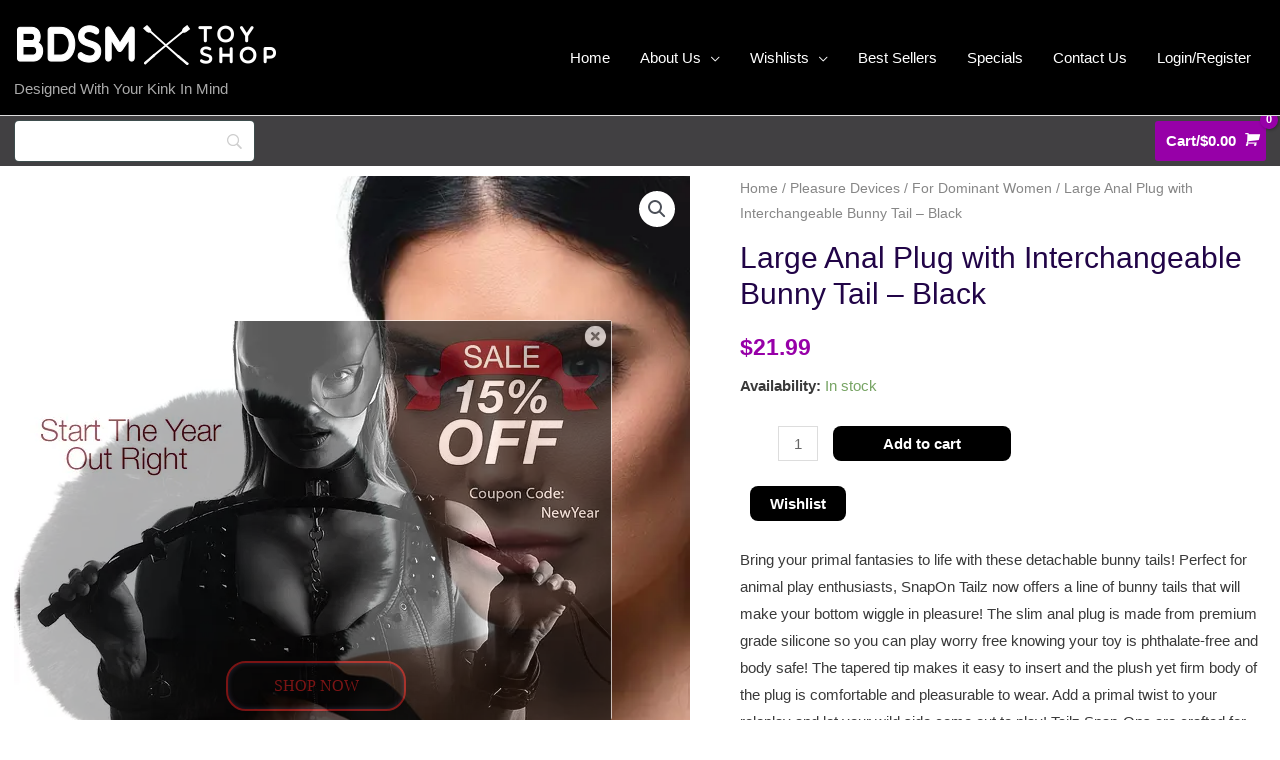

--- FILE ---
content_type: text/html; charset=UTF-8
request_url: https://www.bdsmtoyshop.com/product/large-anal-plug-with-interchangeable-bunny-tail-black/
body_size: 76574
content:
<!DOCTYPE html>
<html class=" optml_no_js " lang="en-US">
<head>
<meta charset="UTF-8"><script type="text/javascript">(window.NREUM||(NREUM={})).init={ajax:{deny_list:["bam.nr-data.net"]},feature_flags:["soft_nav"]};(window.NREUM||(NREUM={})).loader_config={licenseKey:"NRJS-9b05a606fc4851b277d",applicationID:"404210934",browserID:"404211377"};;/*! For license information please see nr-loader-rum-1.308.0.min.js.LICENSE.txt */
(()=>{var e,t,r={163:(e,t,r)=>{"use strict";r.d(t,{j:()=>E});var n=r(384),i=r(1741);var a=r(2555);r(860).K7.genericEvents;const s="experimental.resources",o="register",c=e=>{if(!e||"string"!=typeof e)return!1;try{document.createDocumentFragment().querySelector(e)}catch{return!1}return!0};var d=r(2614),u=r(944),l=r(8122);const f="[data-nr-mask]",g=e=>(0,l.a)(e,(()=>{const e={feature_flags:[],experimental:{allow_registered_children:!1,resources:!1},mask_selector:"*",block_selector:"[data-nr-block]",mask_input_options:{color:!1,date:!1,"datetime-local":!1,email:!1,month:!1,number:!1,range:!1,search:!1,tel:!1,text:!1,time:!1,url:!1,week:!1,textarea:!1,select:!1,password:!0}};return{ajax:{deny_list:void 0,block_internal:!0,enabled:!0,autoStart:!0},api:{get allow_registered_children(){return e.feature_flags.includes(o)||e.experimental.allow_registered_children},set allow_registered_children(t){e.experimental.allow_registered_children=t},duplicate_registered_data:!1},browser_consent_mode:{enabled:!1},distributed_tracing:{enabled:void 0,exclude_newrelic_header:void 0,cors_use_newrelic_header:void 0,cors_use_tracecontext_headers:void 0,allowed_origins:void 0},get feature_flags(){return e.feature_flags},set feature_flags(t){e.feature_flags=t},generic_events:{enabled:!0,autoStart:!0},harvest:{interval:30},jserrors:{enabled:!0,autoStart:!0},logging:{enabled:!0,autoStart:!0},metrics:{enabled:!0,autoStart:!0},obfuscate:void 0,page_action:{enabled:!0},page_view_event:{enabled:!0,autoStart:!0},page_view_timing:{enabled:!0,autoStart:!0},performance:{capture_marks:!1,capture_measures:!1,capture_detail:!0,resources:{get enabled(){return e.feature_flags.includes(s)||e.experimental.resources},set enabled(t){e.experimental.resources=t},asset_types:[],first_party_domains:[],ignore_newrelic:!0}},privacy:{cookies_enabled:!0},proxy:{assets:void 0,beacon:void 0},session:{expiresMs:d.wk,inactiveMs:d.BB},session_replay:{autoStart:!0,enabled:!1,preload:!1,sampling_rate:10,error_sampling_rate:100,collect_fonts:!1,inline_images:!1,fix_stylesheets:!0,mask_all_inputs:!0,get mask_text_selector(){return e.mask_selector},set mask_text_selector(t){c(t)?e.mask_selector="".concat(t,",").concat(f):""===t||null===t?e.mask_selector=f:(0,u.R)(5,t)},get block_class(){return"nr-block"},get ignore_class(){return"nr-ignore"},get mask_text_class(){return"nr-mask"},get block_selector(){return e.block_selector},set block_selector(t){c(t)?e.block_selector+=",".concat(t):""!==t&&(0,u.R)(6,t)},get mask_input_options(){return e.mask_input_options},set mask_input_options(t){t&&"object"==typeof t?e.mask_input_options={...t,password:!0}:(0,u.R)(7,t)}},session_trace:{enabled:!0,autoStart:!0},soft_navigations:{enabled:!0,autoStart:!0},spa:{enabled:!0,autoStart:!0},ssl:void 0,user_actions:{enabled:!0,elementAttributes:["id","className","tagName","type"]}}})());var p=r(6154),m=r(9324);let h=0;const v={buildEnv:m.F3,distMethod:m.Xs,version:m.xv,originTime:p.WN},b={consented:!1},y={appMetadata:{},get consented(){return this.session?.state?.consent||b.consented},set consented(e){b.consented=e},customTransaction:void 0,denyList:void 0,disabled:!1,harvester:void 0,isolatedBacklog:!1,isRecording:!1,loaderType:void 0,maxBytes:3e4,obfuscator:void 0,onerror:void 0,ptid:void 0,releaseIds:{},session:void 0,timeKeeper:void 0,registeredEntities:[],jsAttributesMetadata:{bytes:0},get harvestCount(){return++h}},_=e=>{const t=(0,l.a)(e,y),r=Object.keys(v).reduce((e,t)=>(e[t]={value:v[t],writable:!1,configurable:!0,enumerable:!0},e),{});return Object.defineProperties(t,r)};var w=r(5701);const x=e=>{const t=e.startsWith("http");e+="/",r.p=t?e:"https://"+e};var R=r(7836),k=r(3241);const A={accountID:void 0,trustKey:void 0,agentID:void 0,licenseKey:void 0,applicationID:void 0,xpid:void 0},S=e=>(0,l.a)(e,A),T=new Set;function E(e,t={},r,s){let{init:o,info:c,loader_config:d,runtime:u={},exposed:l=!0}=t;if(!c){const e=(0,n.pV)();o=e.init,c=e.info,d=e.loader_config}e.init=g(o||{}),e.loader_config=S(d||{}),c.jsAttributes??={},p.bv&&(c.jsAttributes.isWorker=!0),e.info=(0,a.D)(c);const f=e.init,m=[c.beacon,c.errorBeacon];T.has(e.agentIdentifier)||(f.proxy.assets&&(x(f.proxy.assets),m.push(f.proxy.assets)),f.proxy.beacon&&m.push(f.proxy.beacon),e.beacons=[...m],function(e){const t=(0,n.pV)();Object.getOwnPropertyNames(i.W.prototype).forEach(r=>{const n=i.W.prototype[r];if("function"!=typeof n||"constructor"===n)return;let a=t[r];e[r]&&!1!==e.exposed&&"micro-agent"!==e.runtime?.loaderType&&(t[r]=(...t)=>{const n=e[r](...t);return a?a(...t):n})})}(e),(0,n.US)("activatedFeatures",w.B)),u.denyList=[...f.ajax.deny_list||[],...f.ajax.block_internal?m:[]],u.ptid=e.agentIdentifier,u.loaderType=r,e.runtime=_(u),T.has(e.agentIdentifier)||(e.ee=R.ee.get(e.agentIdentifier),e.exposed=l,(0,k.W)({agentIdentifier:e.agentIdentifier,drained:!!w.B?.[e.agentIdentifier],type:"lifecycle",name:"initialize",feature:void 0,data:e.config})),T.add(e.agentIdentifier)}},384:(e,t,r)=>{"use strict";r.d(t,{NT:()=>s,US:()=>u,Zm:()=>o,bQ:()=>d,dV:()=>c,pV:()=>l});var n=r(6154),i=r(1863),a=r(1910);const s={beacon:"bam.nr-data.net",errorBeacon:"bam.nr-data.net"};function o(){return n.gm.NREUM||(n.gm.NREUM={}),void 0===n.gm.newrelic&&(n.gm.newrelic=n.gm.NREUM),n.gm.NREUM}function c(){let e=o();return e.o||(e.o={ST:n.gm.setTimeout,SI:n.gm.setImmediate||n.gm.setInterval,CT:n.gm.clearTimeout,XHR:n.gm.XMLHttpRequest,REQ:n.gm.Request,EV:n.gm.Event,PR:n.gm.Promise,MO:n.gm.MutationObserver,FETCH:n.gm.fetch,WS:n.gm.WebSocket},(0,a.i)(...Object.values(e.o))),e}function d(e,t){let r=o();r.initializedAgents??={},t.initializedAt={ms:(0,i.t)(),date:new Date},r.initializedAgents[e]=t}function u(e,t){o()[e]=t}function l(){return function(){let e=o();const t=e.info||{};e.info={beacon:s.beacon,errorBeacon:s.errorBeacon,...t}}(),function(){let e=o();const t=e.init||{};e.init={...t}}(),c(),function(){let e=o();const t=e.loader_config||{};e.loader_config={...t}}(),o()}},782:(e,t,r)=>{"use strict";r.d(t,{T:()=>n});const n=r(860).K7.pageViewTiming},860:(e,t,r)=>{"use strict";r.d(t,{$J:()=>u,K7:()=>c,P3:()=>d,XX:()=>i,Yy:()=>o,df:()=>a,qY:()=>n,v4:()=>s});const n="events",i="jserrors",a="browser/blobs",s="rum",o="browser/logs",c={ajax:"ajax",genericEvents:"generic_events",jserrors:i,logging:"logging",metrics:"metrics",pageAction:"page_action",pageViewEvent:"page_view_event",pageViewTiming:"page_view_timing",sessionReplay:"session_replay",sessionTrace:"session_trace",softNav:"soft_navigations",spa:"spa"},d={[c.pageViewEvent]:1,[c.pageViewTiming]:2,[c.metrics]:3,[c.jserrors]:4,[c.spa]:5,[c.ajax]:6,[c.sessionTrace]:7,[c.softNav]:8,[c.sessionReplay]:9,[c.logging]:10,[c.genericEvents]:11},u={[c.pageViewEvent]:s,[c.pageViewTiming]:n,[c.ajax]:n,[c.spa]:n,[c.softNav]:n,[c.metrics]:i,[c.jserrors]:i,[c.sessionTrace]:a,[c.sessionReplay]:a,[c.logging]:o,[c.genericEvents]:"ins"}},944:(e,t,r)=>{"use strict";r.d(t,{R:()=>i});var n=r(3241);function i(e,t){"function"==typeof console.debug&&(console.debug("New Relic Warning: https://github.com/newrelic/newrelic-browser-agent/blob/main/docs/warning-codes.md#".concat(e),t),(0,n.W)({agentIdentifier:null,drained:null,type:"data",name:"warn",feature:"warn",data:{code:e,secondary:t}}))}},1687:(e,t,r)=>{"use strict";r.d(t,{Ak:()=>d,Ze:()=>f,x3:()=>u});var n=r(3241),i=r(7836),a=r(3606),s=r(860),o=r(2646);const c={};function d(e,t){const r={staged:!1,priority:s.P3[t]||0};l(e),c[e].get(t)||c[e].set(t,r)}function u(e,t){e&&c[e]&&(c[e].get(t)&&c[e].delete(t),p(e,t,!1),c[e].size&&g(e))}function l(e){if(!e)throw new Error("agentIdentifier required");c[e]||(c[e]=new Map)}function f(e="",t="feature",r=!1){if(l(e),!e||!c[e].get(t)||r)return p(e,t);c[e].get(t).staged=!0,g(e)}function g(e){const t=Array.from(c[e]);t.every(([e,t])=>t.staged)&&(t.sort((e,t)=>e[1].priority-t[1].priority),t.forEach(([t])=>{c[e].delete(t),p(e,t)}))}function p(e,t,r=!0){const s=e?i.ee.get(e):i.ee,c=a.i.handlers;if(!s.aborted&&s.backlog&&c){if((0,n.W)({agentIdentifier:e,type:"lifecycle",name:"drain",feature:t}),r){const e=s.backlog[t],r=c[t];if(r){for(let t=0;e&&t<e.length;++t)m(e[t],r);Object.entries(r).forEach(([e,t])=>{Object.values(t||{}).forEach(t=>{t[0]?.on&&t[0]?.context()instanceof o.y&&t[0].on(e,t[1])})})}}s.isolatedBacklog||delete c[t],s.backlog[t]=null,s.emit("drain-"+t,[])}}function m(e,t){var r=e[1];Object.values(t[r]||{}).forEach(t=>{var r=e[0];if(t[0]===r){var n=t[1],i=e[3],a=e[2];n.apply(i,a)}})}},1738:(e,t,r)=>{"use strict";r.d(t,{U:()=>g,Y:()=>f});var n=r(3241),i=r(9908),a=r(1863),s=r(944),o=r(5701),c=r(3969),d=r(8362),u=r(860),l=r(4261);function f(e,t,r,a){const f=a||r;!f||f[e]&&f[e]!==d.d.prototype[e]||(f[e]=function(){(0,i.p)(c.xV,["API/"+e+"/called"],void 0,u.K7.metrics,r.ee),(0,n.W)({agentIdentifier:r.agentIdentifier,drained:!!o.B?.[r.agentIdentifier],type:"data",name:"api",feature:l.Pl+e,data:{}});try{return t.apply(this,arguments)}catch(e){(0,s.R)(23,e)}})}function g(e,t,r,n,s){const o=e.info;null===r?delete o.jsAttributes[t]:o.jsAttributes[t]=r,(s||null===r)&&(0,i.p)(l.Pl+n,[(0,a.t)(),t,r],void 0,"session",e.ee)}},1741:(e,t,r)=>{"use strict";r.d(t,{W:()=>a});var n=r(944),i=r(4261);class a{#e(e,...t){if(this[e]!==a.prototype[e])return this[e](...t);(0,n.R)(35,e)}addPageAction(e,t){return this.#e(i.hG,e,t)}register(e){return this.#e(i.eY,e)}recordCustomEvent(e,t){return this.#e(i.fF,e,t)}setPageViewName(e,t){return this.#e(i.Fw,e,t)}setCustomAttribute(e,t,r){return this.#e(i.cD,e,t,r)}noticeError(e,t){return this.#e(i.o5,e,t)}setUserId(e,t=!1){return this.#e(i.Dl,e,t)}setApplicationVersion(e){return this.#e(i.nb,e)}setErrorHandler(e){return this.#e(i.bt,e)}addRelease(e,t){return this.#e(i.k6,e,t)}log(e,t){return this.#e(i.$9,e,t)}start(){return this.#e(i.d3)}finished(e){return this.#e(i.BL,e)}recordReplay(){return this.#e(i.CH)}pauseReplay(){return this.#e(i.Tb)}addToTrace(e){return this.#e(i.U2,e)}setCurrentRouteName(e){return this.#e(i.PA,e)}interaction(e){return this.#e(i.dT,e)}wrapLogger(e,t,r){return this.#e(i.Wb,e,t,r)}measure(e,t){return this.#e(i.V1,e,t)}consent(e){return this.#e(i.Pv,e)}}},1863:(e,t,r)=>{"use strict";function n(){return Math.floor(performance.now())}r.d(t,{t:()=>n})},1910:(e,t,r)=>{"use strict";r.d(t,{i:()=>a});var n=r(944);const i=new Map;function a(...e){return e.every(e=>{if(i.has(e))return i.get(e);const t="function"==typeof e?e.toString():"",r=t.includes("[native code]"),a=t.includes("nrWrapper");return r||a||(0,n.R)(64,e?.name||t),i.set(e,r),r})}},2555:(e,t,r)=>{"use strict";r.d(t,{D:()=>o,f:()=>s});var n=r(384),i=r(8122);const a={beacon:n.NT.beacon,errorBeacon:n.NT.errorBeacon,licenseKey:void 0,applicationID:void 0,sa:void 0,queueTime:void 0,applicationTime:void 0,ttGuid:void 0,user:void 0,account:void 0,product:void 0,extra:void 0,jsAttributes:{},userAttributes:void 0,atts:void 0,transactionName:void 0,tNamePlain:void 0};function s(e){try{return!!e.licenseKey&&!!e.errorBeacon&&!!e.applicationID}catch(e){return!1}}const o=e=>(0,i.a)(e,a)},2614:(e,t,r)=>{"use strict";r.d(t,{BB:()=>s,H3:()=>n,g:()=>d,iL:()=>c,tS:()=>o,uh:()=>i,wk:()=>a});const n="NRBA",i="SESSION",a=144e5,s=18e5,o={STARTED:"session-started",PAUSE:"session-pause",RESET:"session-reset",RESUME:"session-resume",UPDATE:"session-update"},c={SAME_TAB:"same-tab",CROSS_TAB:"cross-tab"},d={OFF:0,FULL:1,ERROR:2}},2646:(e,t,r)=>{"use strict";r.d(t,{y:()=>n});class n{constructor(e){this.contextId=e}}},2843:(e,t,r)=>{"use strict";r.d(t,{G:()=>a,u:()=>i});var n=r(3878);function i(e,t=!1,r,i){(0,n.DD)("visibilitychange",function(){if(t)return void("hidden"===document.visibilityState&&e());e(document.visibilityState)},r,i)}function a(e,t,r){(0,n.sp)("pagehide",e,t,r)}},3241:(e,t,r)=>{"use strict";r.d(t,{W:()=>a});var n=r(6154);const i="newrelic";function a(e={}){try{n.gm.dispatchEvent(new CustomEvent(i,{detail:e}))}catch(e){}}},3606:(e,t,r)=>{"use strict";r.d(t,{i:()=>a});var n=r(9908);a.on=s;var i=a.handlers={};function a(e,t,r,a){s(a||n.d,i,e,t,r)}function s(e,t,r,i,a){a||(a="feature"),e||(e=n.d);var s=t[a]=t[a]||{};(s[r]=s[r]||[]).push([e,i])}},3878:(e,t,r)=>{"use strict";function n(e,t){return{capture:e,passive:!1,signal:t}}function i(e,t,r=!1,i){window.addEventListener(e,t,n(r,i))}function a(e,t,r=!1,i){document.addEventListener(e,t,n(r,i))}r.d(t,{DD:()=>a,jT:()=>n,sp:()=>i})},3969:(e,t,r)=>{"use strict";r.d(t,{TZ:()=>n,XG:()=>o,rs:()=>i,xV:()=>s,z_:()=>a});const n=r(860).K7.metrics,i="sm",a="cm",s="storeSupportabilityMetrics",o="storeEventMetrics"},4234:(e,t,r)=>{"use strict";r.d(t,{W:()=>a});var n=r(7836),i=r(1687);class a{constructor(e,t){this.agentIdentifier=e,this.ee=n.ee.get(e),this.featureName=t,this.blocked=!1}deregisterDrain(){(0,i.x3)(this.agentIdentifier,this.featureName)}}},4261:(e,t,r)=>{"use strict";r.d(t,{$9:()=>d,BL:()=>o,CH:()=>g,Dl:()=>_,Fw:()=>y,PA:()=>h,Pl:()=>n,Pv:()=>k,Tb:()=>l,U2:()=>a,V1:()=>R,Wb:()=>x,bt:()=>b,cD:()=>v,d3:()=>w,dT:()=>c,eY:()=>p,fF:()=>f,hG:()=>i,k6:()=>s,nb:()=>m,o5:()=>u});const n="api-",i="addPageAction",a="addToTrace",s="addRelease",o="finished",c="interaction",d="log",u="noticeError",l="pauseReplay",f="recordCustomEvent",g="recordReplay",p="register",m="setApplicationVersion",h="setCurrentRouteName",v="setCustomAttribute",b="setErrorHandler",y="setPageViewName",_="setUserId",w="start",x="wrapLogger",R="measure",k="consent"},5289:(e,t,r)=>{"use strict";r.d(t,{GG:()=>s,Qr:()=>c,sB:()=>o});var n=r(3878),i=r(6389);function a(){return"undefined"==typeof document||"complete"===document.readyState}function s(e,t){if(a())return e();const r=(0,i.J)(e),s=setInterval(()=>{a()&&(clearInterval(s),r())},500);(0,n.sp)("load",r,t)}function o(e){if(a())return e();(0,n.DD)("DOMContentLoaded",e)}function c(e){if(a())return e();(0,n.sp)("popstate",e)}},5607:(e,t,r)=>{"use strict";r.d(t,{W:()=>n});const n=(0,r(9566).bz)()},5701:(e,t,r)=>{"use strict";r.d(t,{B:()=>a,t:()=>s});var n=r(3241);const i=new Set,a={};function s(e,t){const r=t.agentIdentifier;a[r]??={},e&&"object"==typeof e&&(i.has(r)||(t.ee.emit("rumresp",[e]),a[r]=e,i.add(r),(0,n.W)({agentIdentifier:r,loaded:!0,drained:!0,type:"lifecycle",name:"load",feature:void 0,data:e})))}},6154:(e,t,r)=>{"use strict";r.d(t,{OF:()=>c,RI:()=>i,WN:()=>u,bv:()=>a,eN:()=>l,gm:()=>s,mw:()=>o,sb:()=>d});var n=r(1863);const i="undefined"!=typeof window&&!!window.document,a="undefined"!=typeof WorkerGlobalScope&&("undefined"!=typeof self&&self instanceof WorkerGlobalScope&&self.navigator instanceof WorkerNavigator||"undefined"!=typeof globalThis&&globalThis instanceof WorkerGlobalScope&&globalThis.navigator instanceof WorkerNavigator),s=i?window:"undefined"!=typeof WorkerGlobalScope&&("undefined"!=typeof self&&self instanceof WorkerGlobalScope&&self||"undefined"!=typeof globalThis&&globalThis instanceof WorkerGlobalScope&&globalThis),o=Boolean("hidden"===s?.document?.visibilityState),c=/iPad|iPhone|iPod/.test(s.navigator?.userAgent),d=c&&"undefined"==typeof SharedWorker,u=((()=>{const e=s.navigator?.userAgent?.match(/Firefox[/\s](\d+\.\d+)/);Array.isArray(e)&&e.length>=2&&e[1]})(),Date.now()-(0,n.t)()),l=()=>"undefined"!=typeof PerformanceNavigationTiming&&s?.performance?.getEntriesByType("navigation")?.[0]?.responseStart},6389:(e,t,r)=>{"use strict";function n(e,t=500,r={}){const n=r?.leading||!1;let i;return(...r)=>{n&&void 0===i&&(e.apply(this,r),i=setTimeout(()=>{i=clearTimeout(i)},t)),n||(clearTimeout(i),i=setTimeout(()=>{e.apply(this,r)},t))}}function i(e){let t=!1;return(...r)=>{t||(t=!0,e.apply(this,r))}}r.d(t,{J:()=>i,s:()=>n})},6630:(e,t,r)=>{"use strict";r.d(t,{T:()=>n});const n=r(860).K7.pageViewEvent},7699:(e,t,r)=>{"use strict";r.d(t,{It:()=>a,KC:()=>o,No:()=>i,qh:()=>s});var n=r(860);const i=16e3,a=1e6,s="SESSION_ERROR",o={[n.K7.logging]:!0,[n.K7.genericEvents]:!1,[n.K7.jserrors]:!1,[n.K7.ajax]:!1}},7836:(e,t,r)=>{"use strict";r.d(t,{P:()=>o,ee:()=>c});var n=r(384),i=r(8990),a=r(2646),s=r(5607);const o="nr@context:".concat(s.W),c=function e(t,r){var n={},s={},u={},l=!1;try{l=16===r.length&&d.initializedAgents?.[r]?.runtime.isolatedBacklog}catch(e){}var f={on:p,addEventListener:p,removeEventListener:function(e,t){var r=n[e];if(!r)return;for(var i=0;i<r.length;i++)r[i]===t&&r.splice(i,1)},emit:function(e,r,n,i,a){!1!==a&&(a=!0);if(c.aborted&&!i)return;t&&a&&t.emit(e,r,n);var o=g(n);m(e).forEach(e=>{e.apply(o,r)});var d=v()[s[e]];d&&d.push([f,e,r,o]);return o},get:h,listeners:m,context:g,buffer:function(e,t){const r=v();if(t=t||"feature",f.aborted)return;Object.entries(e||{}).forEach(([e,n])=>{s[n]=t,t in r||(r[t]=[])})},abort:function(){f._aborted=!0,Object.keys(f.backlog).forEach(e=>{delete f.backlog[e]})},isBuffering:function(e){return!!v()[s[e]]},debugId:r,backlog:l?{}:t&&"object"==typeof t.backlog?t.backlog:{},isolatedBacklog:l};return Object.defineProperty(f,"aborted",{get:()=>{let e=f._aborted||!1;return e||(t&&(e=t.aborted),e)}}),f;function g(e){return e&&e instanceof a.y?e:e?(0,i.I)(e,o,()=>new a.y(o)):new a.y(o)}function p(e,t){n[e]=m(e).concat(t)}function m(e){return n[e]||[]}function h(t){return u[t]=u[t]||e(f,t)}function v(){return f.backlog}}(void 0,"globalEE"),d=(0,n.Zm)();d.ee||(d.ee=c)},8122:(e,t,r)=>{"use strict";r.d(t,{a:()=>i});var n=r(944);function i(e,t){try{if(!e||"object"!=typeof e)return(0,n.R)(3);if(!t||"object"!=typeof t)return(0,n.R)(4);const r=Object.create(Object.getPrototypeOf(t),Object.getOwnPropertyDescriptors(t)),a=0===Object.keys(r).length?e:r;for(let s in a)if(void 0!==e[s])try{if(null===e[s]){r[s]=null;continue}Array.isArray(e[s])&&Array.isArray(t[s])?r[s]=Array.from(new Set([...e[s],...t[s]])):"object"==typeof e[s]&&"object"==typeof t[s]?r[s]=i(e[s],t[s]):r[s]=e[s]}catch(e){r[s]||(0,n.R)(1,e)}return r}catch(e){(0,n.R)(2,e)}}},8362:(e,t,r)=>{"use strict";r.d(t,{d:()=>a});var n=r(9566),i=r(1741);class a extends i.W{agentIdentifier=(0,n.LA)(16)}},8374:(e,t,r)=>{r.nc=(()=>{try{return document?.currentScript?.nonce}catch(e){}return""})()},8990:(e,t,r)=>{"use strict";r.d(t,{I:()=>i});var n=Object.prototype.hasOwnProperty;function i(e,t,r){if(n.call(e,t))return e[t];var i=r();if(Object.defineProperty&&Object.keys)try{return Object.defineProperty(e,t,{value:i,writable:!0,enumerable:!1}),i}catch(e){}return e[t]=i,i}},9324:(e,t,r)=>{"use strict";r.d(t,{F3:()=>i,Xs:()=>a,xv:()=>n});const n="1.308.0",i="PROD",a="CDN"},9566:(e,t,r)=>{"use strict";r.d(t,{LA:()=>o,bz:()=>s});var n=r(6154);const i="xxxxxxxx-xxxx-4xxx-yxxx-xxxxxxxxxxxx";function a(e,t){return e?15&e[t]:16*Math.random()|0}function s(){const e=n.gm?.crypto||n.gm?.msCrypto;let t,r=0;return e&&e.getRandomValues&&(t=e.getRandomValues(new Uint8Array(30))),i.split("").map(e=>"x"===e?a(t,r++).toString(16):"y"===e?(3&a()|8).toString(16):e).join("")}function o(e){const t=n.gm?.crypto||n.gm?.msCrypto;let r,i=0;t&&t.getRandomValues&&(r=t.getRandomValues(new Uint8Array(e)));const s=[];for(var o=0;o<e;o++)s.push(a(r,i++).toString(16));return s.join("")}},9908:(e,t,r)=>{"use strict";r.d(t,{d:()=>n,p:()=>i});var n=r(7836).ee.get("handle");function i(e,t,r,i,a){a?(a.buffer([e],i),a.emit(e,t,r)):(n.buffer([e],i),n.emit(e,t,r))}}},n={};function i(e){var t=n[e];if(void 0!==t)return t.exports;var a=n[e]={exports:{}};return r[e](a,a.exports,i),a.exports}i.m=r,i.d=(e,t)=>{for(var r in t)i.o(t,r)&&!i.o(e,r)&&Object.defineProperty(e,r,{enumerable:!0,get:t[r]})},i.f={},i.e=e=>Promise.all(Object.keys(i.f).reduce((t,r)=>(i.f[r](e,t),t),[])),i.u=e=>"nr-rum-1.308.0.min.js",i.o=(e,t)=>Object.prototype.hasOwnProperty.call(e,t),e={},t="NRBA-1.308.0.PROD:",i.l=(r,n,a,s)=>{if(e[r])e[r].push(n);else{var o,c;if(void 0!==a)for(var d=document.getElementsByTagName("script"),u=0;u<d.length;u++){var l=d[u];if(l.getAttribute("src")==r||l.getAttribute("data-webpack")==t+a){o=l;break}}if(!o){c=!0;var f={296:"sha512-+MIMDsOcckGXa1EdWHqFNv7P+JUkd5kQwCBr3KE6uCvnsBNUrdSt4a/3/L4j4TxtnaMNjHpza2/erNQbpacJQA=="};(o=document.createElement("script")).charset="utf-8",i.nc&&o.setAttribute("nonce",i.nc),o.setAttribute("data-webpack",t+a),o.src=r,0!==o.src.indexOf(window.location.origin+"/")&&(o.crossOrigin="anonymous"),f[s]&&(o.integrity=f[s])}e[r]=[n];var g=(t,n)=>{o.onerror=o.onload=null,clearTimeout(p);var i=e[r];if(delete e[r],o.parentNode&&o.parentNode.removeChild(o),i&&i.forEach(e=>e(n)),t)return t(n)},p=setTimeout(g.bind(null,void 0,{type:"timeout",target:o}),12e4);o.onerror=g.bind(null,o.onerror),o.onload=g.bind(null,o.onload),c&&document.head.appendChild(o)}},i.r=e=>{"undefined"!=typeof Symbol&&Symbol.toStringTag&&Object.defineProperty(e,Symbol.toStringTag,{value:"Module"}),Object.defineProperty(e,"__esModule",{value:!0})},i.p="https://js-agent.newrelic.com/",(()=>{var e={374:0,840:0};i.f.j=(t,r)=>{var n=i.o(e,t)?e[t]:void 0;if(0!==n)if(n)r.push(n[2]);else{var a=new Promise((r,i)=>n=e[t]=[r,i]);r.push(n[2]=a);var s=i.p+i.u(t),o=new Error;i.l(s,r=>{if(i.o(e,t)&&(0!==(n=e[t])&&(e[t]=void 0),n)){var a=r&&("load"===r.type?"missing":r.type),s=r&&r.target&&r.target.src;o.message="Loading chunk "+t+" failed: ("+a+": "+s+")",o.name="ChunkLoadError",o.type=a,o.request=s,n[1](o)}},"chunk-"+t,t)}};var t=(t,r)=>{var n,a,[s,o,c]=r,d=0;if(s.some(t=>0!==e[t])){for(n in o)i.o(o,n)&&(i.m[n]=o[n]);if(c)c(i)}for(t&&t(r);d<s.length;d++)a=s[d],i.o(e,a)&&e[a]&&e[a][0](),e[a]=0},r=self["webpackChunk:NRBA-1.308.0.PROD"]=self["webpackChunk:NRBA-1.308.0.PROD"]||[];r.forEach(t.bind(null,0)),r.push=t.bind(null,r.push.bind(r))})(),(()=>{"use strict";i(8374);var e=i(8362),t=i(860);const r=Object.values(t.K7);var n=i(163);var a=i(9908),s=i(1863),o=i(4261),c=i(1738);var d=i(1687),u=i(4234),l=i(5289),f=i(6154),g=i(944),p=i(384);const m=e=>f.RI&&!0===e?.privacy.cookies_enabled;function h(e){return!!(0,p.dV)().o.MO&&m(e)&&!0===e?.session_trace.enabled}var v=i(6389),b=i(7699);class y extends u.W{constructor(e,t){super(e.agentIdentifier,t),this.agentRef=e,this.abortHandler=void 0,this.featAggregate=void 0,this.loadedSuccessfully=void 0,this.onAggregateImported=new Promise(e=>{this.loadedSuccessfully=e}),this.deferred=Promise.resolve(),!1===e.init[this.featureName].autoStart?this.deferred=new Promise((t,r)=>{this.ee.on("manual-start-all",(0,v.J)(()=>{(0,d.Ak)(e.agentIdentifier,this.featureName),t()}))}):(0,d.Ak)(e.agentIdentifier,t)}importAggregator(e,t,r={}){if(this.featAggregate)return;const n=async()=>{let n;await this.deferred;try{if(m(e.init)){const{setupAgentSession:t}=await i.e(296).then(i.bind(i,3305));n=t(e)}}catch(e){(0,g.R)(20,e),this.ee.emit("internal-error",[e]),(0,a.p)(b.qh,[e],void 0,this.featureName,this.ee)}try{if(!this.#t(this.featureName,n,e.init))return(0,d.Ze)(this.agentIdentifier,this.featureName),void this.loadedSuccessfully(!1);const{Aggregate:i}=await t();this.featAggregate=new i(e,r),e.runtime.harvester.initializedAggregates.push(this.featAggregate),this.loadedSuccessfully(!0)}catch(e){(0,g.R)(34,e),this.abortHandler?.(),(0,d.Ze)(this.agentIdentifier,this.featureName,!0),this.loadedSuccessfully(!1),this.ee&&this.ee.abort()}};f.RI?(0,l.GG)(()=>n(),!0):n()}#t(e,r,n){if(this.blocked)return!1;switch(e){case t.K7.sessionReplay:return h(n)&&!!r;case t.K7.sessionTrace:return!!r;default:return!0}}}var _=i(6630),w=i(2614),x=i(3241);class R extends y{static featureName=_.T;constructor(e){var t;super(e,_.T),this.setupInspectionEvents(e.agentIdentifier),t=e,(0,c.Y)(o.Fw,function(e,r){"string"==typeof e&&("/"!==e.charAt(0)&&(e="/"+e),t.runtime.customTransaction=(r||"http://custom.transaction")+e,(0,a.p)(o.Pl+o.Fw,[(0,s.t)()],void 0,void 0,t.ee))},t),this.importAggregator(e,()=>i.e(296).then(i.bind(i,3943)))}setupInspectionEvents(e){const t=(t,r)=>{t&&(0,x.W)({agentIdentifier:e,timeStamp:t.timeStamp,loaded:"complete"===t.target.readyState,type:"window",name:r,data:t.target.location+""})};(0,l.sB)(e=>{t(e,"DOMContentLoaded")}),(0,l.GG)(e=>{t(e,"load")}),(0,l.Qr)(e=>{t(e,"navigate")}),this.ee.on(w.tS.UPDATE,(t,r)=>{(0,x.W)({agentIdentifier:e,type:"lifecycle",name:"session",data:r})})}}class k extends e.d{constructor(e){var t;(super(),f.gm)?(this.features={},(0,p.bQ)(this.agentIdentifier,this),this.desiredFeatures=new Set(e.features||[]),this.desiredFeatures.add(R),(0,n.j)(this,e,e.loaderType||"agent"),t=this,(0,c.Y)(o.cD,function(e,r,n=!1){if("string"==typeof e){if(["string","number","boolean"].includes(typeof r)||null===r)return(0,c.U)(t,e,r,o.cD,n);(0,g.R)(40,typeof r)}else(0,g.R)(39,typeof e)},t),function(e){(0,c.Y)(o.Dl,function(t,r=!1){if("string"!=typeof t&&null!==t)return void(0,g.R)(41,typeof t);const n=e.info.jsAttributes["enduser.id"];r&&null!=n&&n!==t?(0,a.p)(o.Pl+"setUserIdAndResetSession",[t],void 0,"session",e.ee):(0,c.U)(e,"enduser.id",t,o.Dl,!0)},e)}(this),function(e){(0,c.Y)(o.nb,function(t){if("string"==typeof t||null===t)return(0,c.U)(e,"application.version",t,o.nb,!1);(0,g.R)(42,typeof t)},e)}(this),function(e){(0,c.Y)(o.d3,function(){e.ee.emit("manual-start-all")},e)}(this),function(e){(0,c.Y)(o.Pv,function(t=!0){if("boolean"==typeof t){if((0,a.p)(o.Pl+o.Pv,[t],void 0,"session",e.ee),e.runtime.consented=t,t){const t=e.features.page_view_event;t.onAggregateImported.then(e=>{const r=t.featAggregate;e&&!r.sentRum&&r.sendRum()})}}else(0,g.R)(65,typeof t)},e)}(this),this.run()):(0,g.R)(21)}get config(){return{info:this.info,init:this.init,loader_config:this.loader_config,runtime:this.runtime}}get api(){return this}run(){try{const e=function(e){const t={};return r.forEach(r=>{t[r]=!!e[r]?.enabled}),t}(this.init),n=[...this.desiredFeatures];n.sort((e,r)=>t.P3[e.featureName]-t.P3[r.featureName]),n.forEach(r=>{if(!e[r.featureName]&&r.featureName!==t.K7.pageViewEvent)return;if(r.featureName===t.K7.spa)return void(0,g.R)(67);const n=function(e){switch(e){case t.K7.ajax:return[t.K7.jserrors];case t.K7.sessionTrace:return[t.K7.ajax,t.K7.pageViewEvent];case t.K7.sessionReplay:return[t.K7.sessionTrace];case t.K7.pageViewTiming:return[t.K7.pageViewEvent];default:return[]}}(r.featureName).filter(e=>!(e in this.features));n.length>0&&(0,g.R)(36,{targetFeature:r.featureName,missingDependencies:n}),this.features[r.featureName]=new r(this)})}catch(e){(0,g.R)(22,e);for(const e in this.features)this.features[e].abortHandler?.();const t=(0,p.Zm)();delete t.initializedAgents[this.agentIdentifier]?.features,delete this.sharedAggregator;return t.ee.get(this.agentIdentifier).abort(),!1}}}var A=i(2843),S=i(782);class T extends y{static featureName=S.T;constructor(e){super(e,S.T),f.RI&&((0,A.u)(()=>(0,a.p)("docHidden",[(0,s.t)()],void 0,S.T,this.ee),!0),(0,A.G)(()=>(0,a.p)("winPagehide",[(0,s.t)()],void 0,S.T,this.ee)),this.importAggregator(e,()=>i.e(296).then(i.bind(i,2117))))}}var E=i(3969);class I extends y{static featureName=E.TZ;constructor(e){super(e,E.TZ),f.RI&&document.addEventListener("securitypolicyviolation",e=>{(0,a.p)(E.xV,["Generic/CSPViolation/Detected"],void 0,this.featureName,this.ee)}),this.importAggregator(e,()=>i.e(296).then(i.bind(i,9623)))}}new k({features:[R,T,I],loaderType:"lite"})})()})();</script>
<meta name="viewport" content="width=device-width, initial-scale=1">
	<link rel="profile" href="https://gmpg.org/xfn/11"> 
	<title>Large Anal Plug with Interchangeable Bunny Tail &#8211; Black &#8211; The BDSM Toy Shop</title>
<meta name='robots' content='max-image-preview:large' />
<link rel='dns-prefetch' href='//www.bdsmtoyshop.com' />
<link rel='dns-prefetch' href='//mloosrrbmfir.i.optimole.com' />
<link rel='preconnect' href='https://mloosrrbmfir.i.optimole.com' />
<link rel="alternate" type="application/rss+xml" title="The BDSM Toy Shop &raquo; Feed" href="https://www.bdsmtoyshop.com/feed/" />
<link rel="alternate" type="application/rss+xml" title="The BDSM Toy Shop &raquo; Comments Feed" href="https://www.bdsmtoyshop.com/comments/feed/" />
<link rel="alternate" type="application/rss+xml" title="The BDSM Toy Shop &raquo; Large Anal Plug with Interchangeable Bunny Tail &#8211; Black Comments Feed" href="https://www.bdsmtoyshop.com/product/large-anal-plug-with-interchangeable-bunny-tail-black/feed/" />
<script>
window._wpemojiSettings = {"baseUrl":"https:\/\/s.w.org\/images\/core\/emoji\/15.0.3\/72x72\/","ext":".png","svgUrl":"https:\/\/s.w.org\/images\/core\/emoji\/15.0.3\/svg\/","svgExt":".svg","source":{"concatemoji":"https:\/\/www.bdsmtoyshop.com\/wp-includes\/js\/wp-emoji-release.min.js?ver=6.7"}};
/*! This file is auto-generated */
!function(i,n){var o,s,e;function c(e){try{var t={supportTests:e,timestamp:(new Date).valueOf()};sessionStorage.setItem(o,JSON.stringify(t))}catch(e){}}function p(e,t,n){e.clearRect(0,0,e.canvas.width,e.canvas.height),e.fillText(t,0,0);var t=new Uint32Array(e.getImageData(0,0,e.canvas.width,e.canvas.height).data),r=(e.clearRect(0,0,e.canvas.width,e.canvas.height),e.fillText(n,0,0),new Uint32Array(e.getImageData(0,0,e.canvas.width,e.canvas.height).data));return t.every(function(e,t){return e===r[t]})}function u(e,t,n){switch(t){case"flag":return n(e,"\ud83c\udff3\ufe0f\u200d\u26a7\ufe0f","\ud83c\udff3\ufe0f\u200b\u26a7\ufe0f")?!1:!n(e,"\ud83c\uddfa\ud83c\uddf3","\ud83c\uddfa\u200b\ud83c\uddf3")&&!n(e,"\ud83c\udff4\udb40\udc67\udb40\udc62\udb40\udc65\udb40\udc6e\udb40\udc67\udb40\udc7f","\ud83c\udff4\u200b\udb40\udc67\u200b\udb40\udc62\u200b\udb40\udc65\u200b\udb40\udc6e\u200b\udb40\udc67\u200b\udb40\udc7f");case"emoji":return!n(e,"\ud83d\udc26\u200d\u2b1b","\ud83d\udc26\u200b\u2b1b")}return!1}function f(e,t,n){var r="undefined"!=typeof WorkerGlobalScope&&self instanceof WorkerGlobalScope?new OffscreenCanvas(300,150):i.createElement("canvas"),a=r.getContext("2d",{willReadFrequently:!0}),o=(a.textBaseline="top",a.font="600 32px Arial",{});return e.forEach(function(e){o[e]=t(a,e,n)}),o}function t(e){var t=i.createElement("script");t.src=e,t.defer=!0,i.head.appendChild(t)}"undefined"!=typeof Promise&&(o="wpEmojiSettingsSupports",s=["flag","emoji"],n.supports={everything:!0,everythingExceptFlag:!0},e=new Promise(function(e){i.addEventListener("DOMContentLoaded",e,{once:!0})}),new Promise(function(t){var n=function(){try{var e=JSON.parse(sessionStorage.getItem(o));if("object"==typeof e&&"number"==typeof e.timestamp&&(new Date).valueOf()<e.timestamp+604800&&"object"==typeof e.supportTests)return e.supportTests}catch(e){}return null}();if(!n){if("undefined"!=typeof Worker&&"undefined"!=typeof OffscreenCanvas&&"undefined"!=typeof URL&&URL.createObjectURL&&"undefined"!=typeof Blob)try{var e="postMessage("+f.toString()+"("+[JSON.stringify(s),u.toString(),p.toString()].join(",")+"));",r=new Blob([e],{type:"text/javascript"}),a=new Worker(URL.createObjectURL(r),{name:"wpTestEmojiSupports"});return void(a.onmessage=function(e){c(n=e.data),a.terminate(),t(n)})}catch(e){}c(n=f(s,u,p))}t(n)}).then(function(e){for(var t in e)n.supports[t]=e[t],n.supports.everything=n.supports.everything&&n.supports[t],"flag"!==t&&(n.supports.everythingExceptFlag=n.supports.everythingExceptFlag&&n.supports[t]);n.supports.everythingExceptFlag=n.supports.everythingExceptFlag&&!n.supports.flag,n.DOMReady=!1,n.readyCallback=function(){n.DOMReady=!0}}).then(function(){return e}).then(function(){var e;n.supports.everything||(n.readyCallback(),(e=n.source||{}).concatemoji?t(e.concatemoji):e.wpemoji&&e.twemoji&&(t(e.twemoji),t(e.wpemoji)))}))}((window,document),window._wpemojiSettings);
</script>
<script>function cpLoadCSS(e,t,n){"use strict";var i=window.document.createElement("link"),o=t||window.document.getElementsByTagName("script")[0];return i.rel="stylesheet",i.href=e,i.media="only x",o.parentNode.insertBefore(i,o),setTimeout(function(){i.media=n||"all"}),i}</script><style>.cp-popup-container .cpro-overlay,.cp-popup-container .cp-popup-wrapper{opacity:0;visibility:hidden;display:none}</style><link rel='stylesheet' id='jckqv-minstyles-css' href='https://www.bdsmtoyshop.com/wp-content/plugins/jck_woo_quickview/assets/frontend/css/main.css?ver=6.7' media='all' />
<link rel='stylesheet' id='astra-theme-css-css' href='https://www.bdsmtoyshop.com/wp-content/themes/astra/assets/css/minified/style.min.css?ver=4.8.6' media='all' />
<style id='astra-theme-css-inline-css'>
.ast-no-sidebar .entry-content .alignfull {margin-left: calc( -50vw + 50%);margin-right: calc( -50vw + 50%);max-width: 100vw;width: 100vw;}.ast-no-sidebar .entry-content .alignwide {margin-left: calc(-41vw + 50%);margin-right: calc(-41vw + 50%);max-width: unset;width: unset;}.ast-no-sidebar .entry-content .alignfull .alignfull,.ast-no-sidebar .entry-content .alignfull .alignwide,.ast-no-sidebar .entry-content .alignwide .alignfull,.ast-no-sidebar .entry-content .alignwide .alignwide,.ast-no-sidebar .entry-content .wp-block-column .alignfull,.ast-no-sidebar .entry-content .wp-block-column .alignwide{width: 100%;margin-left: auto;margin-right: auto;}.wp-block-gallery,.blocks-gallery-grid {margin: 0;}.wp-block-separator {max-width: 100px;}.wp-block-separator.is-style-wide,.wp-block-separator.is-style-dots {max-width: none;}.entry-content .has-2-columns .wp-block-column:first-child {padding-right: 10px;}.entry-content .has-2-columns .wp-block-column:last-child {padding-left: 10px;}@media (max-width: 782px) {.entry-content .wp-block-columns .wp-block-column {flex-basis: 100%;}.entry-content .has-2-columns .wp-block-column:first-child {padding-right: 0;}.entry-content .has-2-columns .wp-block-column:last-child {padding-left: 0;}}body .entry-content .wp-block-latest-posts {margin-left: 0;}body .entry-content .wp-block-latest-posts li {list-style: none;}.ast-no-sidebar .ast-container .entry-content .wp-block-latest-posts {margin-left: 0;}.ast-header-break-point .entry-content .alignwide {margin-left: auto;margin-right: auto;}.entry-content .blocks-gallery-item img {margin-bottom: auto;}.wp-block-pullquote {border-top: 4px solid #555d66;border-bottom: 4px solid #555d66;color: #40464d;}:root{--ast-post-nav-space:0;--ast-container-default-xlg-padding:6.67em;--ast-container-default-lg-padding:5.67em;--ast-container-default-slg-padding:4.34em;--ast-container-default-md-padding:3.34em;--ast-container-default-sm-padding:6.67em;--ast-container-default-xs-padding:2.4em;--ast-container-default-xxs-padding:1.4em;--ast-code-block-background:#EEEEEE;--ast-comment-inputs-background:#FAFAFA;--ast-normal-container-width:1200px;--ast-narrow-container-width:750px;--ast-blog-title-font-weight:normal;--ast-blog-meta-weight:inherit;}html{font-size:93.75%;}a,.page-title{color:#9700a8;}a:hover,a:focus{color:#3a3a3a;}body,button,input,select,textarea,.ast-button,.ast-custom-button{font-family:-apple-system,BlinkMacSystemFont,Segoe UI,Roboto,Oxygen-Sans,Ubuntu,Cantarell,Helvetica Neue,sans-serif;font-weight:inherit;font-size:15px;font-size:1rem;}blockquote{color:#000000;}.ast-site-identity .site-description{color:#aaaaaa;}.site-title{font-size:35px;font-size:2.3333333333333rem;display:none;}.site-header .site-description{font-size:15px;font-size:1rem;display:block;}.entry-title{font-size:30px;font-size:2rem;}.archive .ast-article-post .ast-article-inner,.blog .ast-article-post .ast-article-inner,.archive .ast-article-post .ast-article-inner:hover,.blog .ast-article-post .ast-article-inner:hover{overflow:hidden;}h1,.entry-content h1{font-size:48px;font-size:3.2rem;line-height:1.4em;}h2,.entry-content h2{font-size:42px;font-size:2.8rem;line-height:1.3em;}h3,.entry-content h3{font-size:30px;font-size:2rem;line-height:1.3em;}h4,.entry-content h4{font-size:20px;font-size:1.3333333333333rem;line-height:1.2em;}h5,.entry-content h5{font-size:18px;font-size:1.2rem;line-height:1.2em;}h6,.entry-content h6{font-size:15px;font-size:1rem;line-height:1.25em;}::selection{background-color:#9700a8;color:#ffffff;}body,h1,.entry-title a,.entry-content h1,h2,.entry-content h2,h3,.entry-content h3,h4,.entry-content h4,h5,.entry-content h5,h6,.entry-content h6{color:#3a3a3a;}.tagcloud a:hover,.tagcloud a:focus,.tagcloud a.current-item{color:#ffffff;border-color:#9700a8;background-color:#9700a8;}input:focus,input[type="text"]:focus,input[type="email"]:focus,input[type="url"]:focus,input[type="password"]:focus,input[type="reset"]:focus,input[type="search"]:focus,textarea:focus{border-color:#9700a8;}input[type="radio"]:checked,input[type=reset],input[type="checkbox"]:checked,input[type="checkbox"]:hover:checked,input[type="checkbox"]:focus:checked,input[type=range]::-webkit-slider-thumb{border-color:#9700a8;background-color:#9700a8;box-shadow:none;}.site-footer a:hover + .post-count,.site-footer a:focus + .post-count{background:#9700a8;border-color:#9700a8;}.single .nav-links .nav-previous,.single .nav-links .nav-next{color:#9700a8;}.entry-meta,.entry-meta *{line-height:1.45;color:#9700a8;}.entry-meta a:not(.ast-button):hover,.entry-meta a:not(.ast-button):hover *,.entry-meta a:not(.ast-button):focus,.entry-meta a:not(.ast-button):focus *,.page-links > .page-link,.page-links .page-link:hover,.post-navigation a:hover{color:#3a3a3a;}#cat option,.secondary .calendar_wrap thead a,.secondary .calendar_wrap thead a:visited{color:#9700a8;}.secondary .calendar_wrap #today,.ast-progress-val span{background:#9700a8;}.secondary a:hover + .post-count,.secondary a:focus + .post-count{background:#9700a8;border-color:#9700a8;}.calendar_wrap #today > a{color:#ffffff;}.page-links .page-link,.single .post-navigation a{color:#9700a8;}.ast-search-menu-icon .search-form button.search-submit{padding:0 4px;}.ast-search-menu-icon form.search-form{padding-right:0;}.ast-header-search .ast-search-menu-icon.ast-dropdown-active .search-form,.ast-header-search .ast-search-menu-icon.ast-dropdown-active .search-field:focus{transition:all 0.2s;}.search-form input.search-field:focus{outline:none;}.widget-title,.widget .wp-block-heading{font-size:21px;font-size:1.4rem;color:#3a3a3a;}.single .ast-author-details .author-title{color:#3a3a3a;}.ast-search-menu-icon.slide-search a:focus-visible:focus-visible,.astra-search-icon:focus-visible,#close:focus-visible,a:focus-visible,.ast-menu-toggle:focus-visible,.site .skip-link:focus-visible,.wp-block-loginout input:focus-visible,.wp-block-search.wp-block-search__button-inside .wp-block-search__inside-wrapper,.ast-header-navigation-arrow:focus-visible,.woocommerce .wc-proceed-to-checkout > .checkout-button:focus-visible,.woocommerce .woocommerce-MyAccount-navigation ul li a:focus-visible,.ast-orders-table__row .ast-orders-table__cell:focus-visible,.woocommerce .woocommerce-order-details .order-again > .button:focus-visible,.woocommerce .woocommerce-message a.button.wc-forward:focus-visible,.woocommerce #minus_qty:focus-visible,.woocommerce #plus_qty:focus-visible,a#ast-apply-coupon:focus-visible,.woocommerce .woocommerce-info a:focus-visible,.woocommerce .astra-shop-summary-wrap a:focus-visible,.woocommerce a.wc-forward:focus-visible,#ast-apply-coupon:focus-visible,.woocommerce-js .woocommerce-mini-cart-item a.remove:focus-visible,#close:focus-visible,.button.search-submit:focus-visible,#search_submit:focus,.normal-search:focus-visible,.ast-header-account-wrap:focus-visible,.woocommerce .ast-on-card-button.ast-quick-view-trigger:focus{outline-style:dotted;outline-color:inherit;outline-width:thin;}input:focus,input[type="text"]:focus,input[type="email"]:focus,input[type="url"]:focus,input[type="password"]:focus,input[type="reset"]:focus,input[type="search"]:focus,input[type="number"]:focus,textarea:focus,.wp-block-search__input:focus,[data-section="section-header-mobile-trigger"] .ast-button-wrap .ast-mobile-menu-trigger-minimal:focus,.ast-mobile-popup-drawer.active .menu-toggle-close:focus,.woocommerce-ordering select.orderby:focus,#ast-scroll-top:focus,#coupon_code:focus,.woocommerce-page #comment:focus,.woocommerce #reviews #respond input#submit:focus,.woocommerce a.add_to_cart_button:focus,.woocommerce .button.single_add_to_cart_button:focus,.woocommerce .woocommerce-cart-form button:focus,.woocommerce .woocommerce-cart-form__cart-item .quantity .qty:focus,.woocommerce .woocommerce-billing-fields .woocommerce-billing-fields__field-wrapper .woocommerce-input-wrapper > .input-text:focus,.woocommerce #order_comments:focus,.woocommerce #place_order:focus,.woocommerce .woocommerce-address-fields .woocommerce-address-fields__field-wrapper .woocommerce-input-wrapper > .input-text:focus,.woocommerce .woocommerce-MyAccount-content form button:focus,.woocommerce .woocommerce-MyAccount-content .woocommerce-EditAccountForm .woocommerce-form-row .woocommerce-Input.input-text:focus,.woocommerce .ast-woocommerce-container .woocommerce-pagination ul.page-numbers li a:focus,body #content .woocommerce form .form-row .select2-container--default .select2-selection--single:focus,#ast-coupon-code:focus,.woocommerce.woocommerce-js .quantity input[type=number]:focus,.woocommerce-js .woocommerce-mini-cart-item .quantity input[type=number]:focus,.woocommerce p#ast-coupon-trigger:focus{border-style:dotted;border-color:inherit;border-width:thin;}input{outline:none;}.woocommerce-js input[type=text]:focus,.woocommerce-js input[type=email]:focus,.woocommerce-js textarea:focus,input[type=number]:focus,.comments-area textarea#comment:focus,.comments-area textarea#comment:active,.comments-area .ast-comment-formwrap input[type="text"]:focus,.comments-area .ast-comment-formwrap input[type="text"]:active{outline-style:disable;outline-color:inherit;outline-width:thin;}.main-header-menu .menu-link,.ast-header-custom-item a{color:#3a3a3a;}.main-header-menu .menu-item:hover > .menu-link,.main-header-menu .menu-item:hover > .ast-menu-toggle,.main-header-menu .ast-masthead-custom-menu-items a:hover,.main-header-menu .menu-item.focus > .menu-link,.main-header-menu .menu-item.focus > .ast-menu-toggle,.main-header-menu .current-menu-item > .menu-link,.main-header-menu .current-menu-ancestor > .menu-link,.main-header-menu .current-menu-item > .ast-menu-toggle,.main-header-menu .current-menu-ancestor > .ast-menu-toggle{color:#9700a8;}.header-main-layout-3 .ast-main-header-bar-alignment{margin-right:auto;}.header-main-layout-2 .site-header-section-left .ast-site-identity{text-align:left;}.site-logo-img img{ transition:all 0.2s linear;}body .ast-oembed-container *{position:absolute;top:0;width:100%;height:100%;left:0;}body .wp-block-embed-pocket-casts .ast-oembed-container *{position:unset;}.ast-header-break-point .ast-mobile-menu-buttons-minimal.menu-toggle{background:transparent;color:#9700a8;}.ast-header-break-point .ast-mobile-menu-buttons-outline.menu-toggle{background:transparent;border:1px solid #9700a8;color:#9700a8;}.ast-header-break-point .ast-mobile-menu-buttons-fill.menu-toggle{background:#9700a8;color:#ffffff;}.ast-single-post-featured-section + article {margin-top: 2em;}.site-content .ast-single-post-featured-section img {width: 100%;overflow: hidden;object-fit: cover;}.site > .ast-single-related-posts-container {margin-top: 0;}@media (min-width: 769px) {.ast-desktop .ast-container--narrow {max-width: var(--ast-narrow-container-width);margin: 0 auto;}}.ast-small-footer > .ast-footer-overlay{background-color:#180030;;}.footer-adv .footer-adv-overlay{border-top-style:solid;border-top-color:#7a7a7a;}@media( max-width: 420px ) {.single .nav-links .nav-previous,.single .nav-links .nav-next {width: 100%;text-align: center;}}.wp-block-buttons.aligncenter{justify-content:center;}@media (max-width:782px){.entry-content .wp-block-columns .wp-block-column{margin-left:0px;}}.wp-block-image.aligncenter{margin-left:auto;margin-right:auto;}.wp-block-table.aligncenter{margin-left:auto;margin-right:auto;}.wp-block-buttons .wp-block-button.is-style-outline .wp-block-button__link.wp-element-button,.ast-outline-button,.wp-block-uagb-buttons-child .uagb-buttons-repeater.ast-outline-button{border-color:#000000;border-top-width:2px;border-right-width:2px;border-bottom-width:2px;border-left-width:2px;font-family:inherit;font-weight:inherit;line-height:1em;border-top-left-radius:8px;border-top-right-radius:8px;border-bottom-right-radius:8px;border-bottom-left-radius:8px;}.wp-block-button.is-style-outline .wp-block-button__link:hover,.wp-block-buttons .wp-block-button.is-style-outline .wp-block-button__link:focus,.wp-block-buttons .wp-block-button.is-style-outline > .wp-block-button__link:not(.has-text-color):hover,.wp-block-buttons .wp-block-button.wp-block-button__link.is-style-outline:not(.has-text-color):hover,.ast-outline-button:hover,.ast-outline-button:focus,.wp-block-uagb-buttons-child .uagb-buttons-repeater.ast-outline-button:hover,.wp-block-uagb-buttons-child .uagb-buttons-repeater.ast-outline-button:focus{background-color:#9700a8;}.wp-block-button .wp-block-button__link.wp-element-button.is-style-outline:not(.has-background),.wp-block-button.is-style-outline>.wp-block-button__link.wp-element-button:not(.has-background),.ast-outline-button{background-color:#000000;}.entry-content[data-ast-blocks-layout] > figure{margin-bottom:1em;} .ast-desktop .review-count{margin-left:-40px;margin-right:auto;}@media (max-width:768px){.ast-separate-container #primary,.ast-separate-container #secondary{padding:1.5em 0;}#primary,#secondary{padding:1.5em 0;margin:0;}.ast-left-sidebar #content > .ast-container{display:flex;flex-direction:column-reverse;width:100%;}.ast-separate-container .ast-article-post,.ast-separate-container .ast-article-single{padding:1.5em 2.14em;}.ast-author-box img.avatar{margin:20px 0 0 0;}}@media (min-width:769px){.ast-separate-container.ast-right-sidebar #primary,.ast-separate-container.ast-left-sidebar #primary{border:0;}.search-no-results.ast-separate-container #primary{margin-bottom:4em;}}.menu-toggle,button,.ast-button,.ast-custom-button,.button,input#submit,input[type="button"],input[type="submit"],input[type="reset"]{color:#ffffff;border-color:#000000;background-color:#000000;border-top-left-radius:8px;border-top-right-radius:8px;border-bottom-right-radius:8px;border-bottom-left-radius:8px;padding-top:10px;padding-right:20px;padding-bottom:10px;padding-left:20px;font-family:inherit;font-weight:inherit;}button:focus,.menu-toggle:hover,button:hover,.ast-button:hover,.ast-custom-button:hover .button:hover,.ast-custom-button:hover,input[type=reset]:hover,input[type=reset]:focus,input#submit:hover,input#submit:focus,input[type="button"]:hover,input[type="button"]:focus,input[type="submit"]:hover,input[type="submit"]:focus{color:#dbdbdb;background-color:#9700a8;border-color:#9700a8;}@media (max-width:768px){.ast-mobile-header-stack .main-header-bar .ast-search-menu-icon{display:inline-block;}.ast-header-break-point.ast-header-custom-item-outside .ast-mobile-header-stack .main-header-bar .ast-search-icon{margin:0;}.ast-comment-avatar-wrap img{max-width:2.5em;}.ast-comment-meta{padding:0 1.8888em 1.3333em;}.ast-separate-container .ast-comment-list li.depth-1{padding:1.5em 2.14em;}.ast-separate-container .comment-respond{padding:2em 2.14em;}}@media (min-width:544px){.ast-container{max-width:100%;}}@media (max-width:544px){.ast-separate-container .ast-article-post,.ast-separate-container .ast-article-single,.ast-separate-container .comments-title,.ast-separate-container .ast-archive-description{padding:1.5em 1em;}.ast-separate-container #content .ast-container{padding-left:0.54em;padding-right:0.54em;}.ast-separate-container .ast-comment-list .bypostauthor{padding:.5em;}.ast-search-menu-icon.ast-dropdown-active .search-field{width:170px;}.site-branding img,.site-header .site-logo-img .custom-logo-link img{max-width:100%;}} #ast-mobile-header .ast-site-header-cart-li a{pointer-events:none;}.ast-no-sidebar.ast-separate-container .entry-content .alignfull {margin-left: -6.67em;margin-right: -6.67em;width: auto;}@media (max-width: 1200px) {.ast-no-sidebar.ast-separate-container .entry-content .alignfull {margin-left: -2.4em;margin-right: -2.4em;}}@media (max-width: 768px) {.ast-no-sidebar.ast-separate-container .entry-content .alignfull {margin-left: -2.14em;margin-right: -2.14em;}}@media (max-width: 544px) {.ast-no-sidebar.ast-separate-container .entry-content .alignfull {margin-left: -1em;margin-right: -1em;}}.ast-no-sidebar.ast-separate-container .entry-content .alignwide {margin-left: -20px;margin-right: -20px;}.ast-no-sidebar.ast-separate-container .entry-content .wp-block-column .alignfull,.ast-no-sidebar.ast-separate-container .entry-content .wp-block-column .alignwide {margin-left: auto;margin-right: auto;width: 100%;}@media (max-width:768px){.site-title{display:none;}.site-header .site-description{display:block;}h1,.entry-content h1{font-size:30px;}h2,.entry-content h2{font-size:25px;}h3,.entry-content h3{font-size:20px;}}@media (max-width:544px){.site-title{display:none;}.site-header .site-description{display:block;}h1,.entry-content h1{font-size:30px;}h2,.entry-content h2{font-size:25px;}h3,.entry-content h3{font-size:20px;}}@media (max-width:768px){html{font-size:85.5%;}}@media (max-width:544px){html{font-size:85.5%;}}@media (min-width:769px){.ast-container{max-width:1240px;}}@font-face {font-family: "Astra";src: url(https://www.bdsmtoyshop.com/wp-content/themes/astra/assets/fonts/astra.woff) format("woff"),url(https://www.bdsmtoyshop.com/wp-content/themes/astra/assets/fonts/astra.ttf) format("truetype"),url(https://www.bdsmtoyshop.com/wp-content/themes/astra/assets/fonts/astra.svg#astra) format("svg");font-weight: normal;font-style: normal;font-display: fallback;}@media (max-width:921px) {.main-header-bar .main-header-bar-navigation{display:none;}}.ast-desktop .main-header-menu.submenu-with-border .sub-menu,.ast-desktop .main-header-menu.submenu-with-border .astra-full-megamenu-wrapper{border-color:#9700a8;}.ast-desktop .main-header-menu.submenu-with-border .sub-menu{border-top-width:2px;border-style:solid;}.ast-desktop .main-header-menu.submenu-with-border .sub-menu .sub-menu{top:-2px;}.ast-desktop .main-header-menu.submenu-with-border .sub-menu .menu-link,.ast-desktop .main-header-menu.submenu-with-border .children .menu-link{border-bottom-width:0px;border-style:solid;border-color:#eaeaea;}@media (min-width:769px){.main-header-menu .sub-menu .menu-item.ast-left-align-sub-menu:hover > .sub-menu,.main-header-menu .sub-menu .menu-item.ast-left-align-sub-menu.focus > .sub-menu{margin-left:-0px;}}.ast-small-footer{border-top-style:solid;border-top-width:1px;border-top-color:#7a7a7a;}.ast-small-footer-wrap{text-align:center;}.site .comments-area{padding-bottom:3em;}.ast-header-break-point.ast-header-custom-item-inside .main-header-bar .main-header-bar-navigation .ast-search-icon {display: none;}.ast-header-break-point.ast-header-custom-item-inside .main-header-bar .ast-search-menu-icon .search-form {padding: 0;display: block;overflow: hidden;}.ast-header-break-point .ast-header-custom-item .widget:last-child {margin-bottom: 1em;}.ast-header-custom-item .widget {margin: 0.5em;display: inline-block;vertical-align: middle;}.ast-header-custom-item .widget p {margin-bottom: 0;}.ast-header-custom-item .widget li {width: auto;}.ast-header-custom-item-inside .button-custom-menu-item .menu-link {display: none;}.ast-header-custom-item-inside.ast-header-break-point .button-custom-menu-item .ast-custom-button-link {display: none;}.ast-header-custom-item-inside.ast-header-break-point .button-custom-menu-item .menu-link {display: block;}.ast-header-break-point.ast-header-custom-item-outside .main-header-bar .ast-search-icon {margin-right: 1em;}.ast-header-break-point.ast-header-custom-item-inside .main-header-bar .ast-search-menu-icon .search-field,.ast-header-break-point.ast-header-custom-item-inside .main-header-bar .ast-search-menu-icon.ast-inline-search .search-field {width: 100%;padding-right: 5.5em;}.ast-header-break-point.ast-header-custom-item-inside .main-header-bar .ast-search-menu-icon .search-submit {display: block;position: absolute;height: 100%;top: 0;right: 0;padding: 0 1em;border-radius: 0;}.ast-header-break-point .ast-header-custom-item .ast-masthead-custom-menu-items {padding-left: 20px;padding-right: 20px;margin-bottom: 1em;margin-top: 1em;}.ast-header-custom-item-inside.ast-header-break-point .button-custom-menu-item {padding-left: 0;padding-right: 0;margin-top: 0;margin-bottom: 0;}.astra-icon-down_arrow::after {content: "\e900";font-family: Astra;}.astra-icon-close::after {content: "\e5cd";font-family: Astra;}.astra-icon-drag_handle::after {content: "\e25d";font-family: Astra;}.astra-icon-format_align_justify::after {content: "\e235";font-family: Astra;}.astra-icon-menu::after {content: "\e5d2";font-family: Astra;}.astra-icon-reorder::after {content: "\e8fe";font-family: Astra;}.astra-icon-search::after {content: "\e8b6";font-family: Astra;}.astra-icon-zoom_in::after {content: "\e56b";font-family: Astra;}.astra-icon-check-circle::after {content: "\e901";font-family: Astra;}.astra-icon-shopping-cart::after {content: "\f07a";font-family: Astra;}.astra-icon-shopping-bag::after {content: "\f290";font-family: Astra;}.astra-icon-shopping-basket::after {content: "\f291";font-family: Astra;}.astra-icon-circle-o::after {content: "\e903";font-family: Astra;}.astra-icon-certificate::after {content: "\e902";font-family: Astra;}blockquote {padding: 1.2em;}:root .has-ast-global-color-0-color{color:var(--ast-global-color-0);}:root .has-ast-global-color-0-background-color{background-color:var(--ast-global-color-0);}:root .wp-block-button .has-ast-global-color-0-color{color:var(--ast-global-color-0);}:root .wp-block-button .has-ast-global-color-0-background-color{background-color:var(--ast-global-color-0);}:root .has-ast-global-color-1-color{color:var(--ast-global-color-1);}:root .has-ast-global-color-1-background-color{background-color:var(--ast-global-color-1);}:root .wp-block-button .has-ast-global-color-1-color{color:var(--ast-global-color-1);}:root .wp-block-button .has-ast-global-color-1-background-color{background-color:var(--ast-global-color-1);}:root .has-ast-global-color-2-color{color:var(--ast-global-color-2);}:root .has-ast-global-color-2-background-color{background-color:var(--ast-global-color-2);}:root .wp-block-button .has-ast-global-color-2-color{color:var(--ast-global-color-2);}:root .wp-block-button .has-ast-global-color-2-background-color{background-color:var(--ast-global-color-2);}:root .has-ast-global-color-3-color{color:var(--ast-global-color-3);}:root .has-ast-global-color-3-background-color{background-color:var(--ast-global-color-3);}:root .wp-block-button .has-ast-global-color-3-color{color:var(--ast-global-color-3);}:root .wp-block-button .has-ast-global-color-3-background-color{background-color:var(--ast-global-color-3);}:root .has-ast-global-color-4-color{color:var(--ast-global-color-4);}:root .has-ast-global-color-4-background-color{background-color:var(--ast-global-color-4);}:root .wp-block-button .has-ast-global-color-4-color{color:var(--ast-global-color-4);}:root .wp-block-button .has-ast-global-color-4-background-color{background-color:var(--ast-global-color-4);}:root .has-ast-global-color-5-color{color:var(--ast-global-color-5);}:root .has-ast-global-color-5-background-color{background-color:var(--ast-global-color-5);}:root .wp-block-button .has-ast-global-color-5-color{color:var(--ast-global-color-5);}:root .wp-block-button .has-ast-global-color-5-background-color{background-color:var(--ast-global-color-5);}:root .has-ast-global-color-6-color{color:var(--ast-global-color-6);}:root .has-ast-global-color-6-background-color{background-color:var(--ast-global-color-6);}:root .wp-block-button .has-ast-global-color-6-color{color:var(--ast-global-color-6);}:root .wp-block-button .has-ast-global-color-6-background-color{background-color:var(--ast-global-color-6);}:root .has-ast-global-color-7-color{color:var(--ast-global-color-7);}:root .has-ast-global-color-7-background-color{background-color:var(--ast-global-color-7);}:root .wp-block-button .has-ast-global-color-7-color{color:var(--ast-global-color-7);}:root .wp-block-button .has-ast-global-color-7-background-color{background-color:var(--ast-global-color-7);}:root .has-ast-global-color-8-color{color:var(--ast-global-color-8);}:root .has-ast-global-color-8-background-color{background-color:var(--ast-global-color-8);}:root .wp-block-button .has-ast-global-color-8-color{color:var(--ast-global-color-8);}:root .wp-block-button .has-ast-global-color-8-background-color{background-color:var(--ast-global-color-8);}:root{--ast-global-color-0:#0170B9;--ast-global-color-1:#3a3a3a;--ast-global-color-2:#3a3a3a;--ast-global-color-3:#4B4F58;--ast-global-color-4:#F5F5F5;--ast-global-color-5:#FFFFFF;--ast-global-color-6:#E5E5E5;--ast-global-color-7:#424242;--ast-global-color-8:#000000;}:root {--ast-border-color : #dddddd;}.ast-breadcrumbs .trail-browse,.ast-breadcrumbs .trail-items,.ast-breadcrumbs .trail-items li{display:inline-block;margin:0;padding:0;border:none;background:inherit;text-indent:0;text-decoration:none;}.ast-breadcrumbs .trail-browse{font-size:inherit;font-style:inherit;font-weight:inherit;color:inherit;}.ast-breadcrumbs .trail-items{list-style:none;}.trail-items li::after{padding:0 0.3em;content:"\00bb";}.trail-items li:last-of-type::after{display:none;}.elementor-posts-container [CLASS*="ast-width-"]{width:100%;}.elementor-template-full-width .ast-container{display:block;}.elementor-screen-only,.screen-reader-text,.screen-reader-text span,.ui-helper-hidden-accessible{top:0 !important;}@media (max-width:544px){.elementor-element .elementor-wc-products .woocommerce[class*="columns-"] ul.products li.product{width:auto;margin:0;}.elementor-element .woocommerce .woocommerce-result-count{float:none;}}.ast-header-break-point .main-header-bar{border-bottom-width:1px;}@media (min-width:769px){.main-header-bar{border-bottom-width:1px;}}.main-header-menu .menu-item,#astra-footer-menu .menu-item,.main-header-bar .ast-masthead-custom-menu-items{-js-display:flex;display:flex;-webkit-box-pack:center;-webkit-justify-content:center;-moz-box-pack:center;-ms-flex-pack:center;justify-content:center;-webkit-box-orient:vertical;-webkit-box-direction:normal;-webkit-flex-direction:column;-moz-box-orient:vertical;-moz-box-direction:normal;-ms-flex-direction:column;flex-direction:column;}.main-header-menu > .menu-item > .menu-link,#astra-footer-menu > .menu-item > .menu-link{height:100%;-webkit-box-align:center;-webkit-align-items:center;-moz-box-align:center;-ms-flex-align:center;align-items:center;-js-display:flex;display:flex;}.ast-primary-menu-disabled .main-header-bar .ast-masthead-custom-menu-items{flex:unset;}.header-main-layout-1 .ast-flex.main-header-container,.header-main-layout-3 .ast-flex.main-header-container{-webkit-align-content:center;-ms-flex-line-pack:center;align-content:center;-webkit-box-align:center;-webkit-align-items:center;-moz-box-align:center;-ms-flex-align:center;align-items:center;}.main-header-menu .sub-menu .menu-item.menu-item-has-children > .menu-link:after{position:absolute;right:1em;top:50%;transform:translate(0,-50%) rotate(270deg);}.ast-header-break-point .main-header-bar .main-header-bar-navigation .page_item_has_children > .ast-menu-toggle::before,.ast-header-break-point .main-header-bar .main-header-bar-navigation .menu-item-has-children > .ast-menu-toggle::before,.ast-mobile-popup-drawer .main-header-bar-navigation .menu-item-has-children>.ast-menu-toggle::before,.ast-header-break-point .ast-mobile-header-wrap .main-header-bar-navigation .menu-item-has-children > .ast-menu-toggle::before{font-weight:bold;content:"\e900";font-family:Astra;text-decoration:inherit;display:inline-block;}.ast-header-break-point .main-navigation ul.sub-menu .menu-item .menu-link:before{content:"\e900";font-family:Astra;font-size:.65em;text-decoration:inherit;display:inline-block;transform:translate(0,-2px) rotateZ(270deg);margin-right:5px;}.widget_search .search-form:after{font-family:Astra;font-size:1.2em;font-weight:normal;content:"\e8b6";position:absolute;top:50%;right:15px;transform:translate(0,-50%);}.astra-search-icon::before{content:"\e8b6";font-family:Astra;font-style:normal;font-weight:normal;text-decoration:inherit;text-align:center;-webkit-font-smoothing:antialiased;-moz-osx-font-smoothing:grayscale;z-index:3;}.main-header-bar .main-header-bar-navigation .page_item_has_children > a:after,.main-header-bar .main-header-bar-navigation .menu-item-has-children > a:after,.menu-item-has-children .ast-header-navigation-arrow:after{content:"\e900";display:inline-block;font-family:Astra;font-size:.6rem;font-weight:bold;text-rendering:auto;-webkit-font-smoothing:antialiased;-moz-osx-font-smoothing:grayscale;margin-left:10px;line-height:normal;}.menu-item-has-children .sub-menu .ast-header-navigation-arrow:after{margin-left:0;}.ast-mobile-popup-drawer .main-header-bar-navigation .ast-submenu-expanded>.ast-menu-toggle::before{transform:rotateX(180deg);}.ast-header-break-point .main-header-bar-navigation .menu-item-has-children > .menu-link:after{display:none;}@media (min-width:769px){.ast-builder-menu .main-navigation > ul > li:last-child a{margin-right:0;}}.ast-separate-container .ast-article-inner{background-color:#ffffff;}.ast-separate-container .ast-article-single:not(.ast-related-post),.woocommerce.ast-separate-container .ast-woocommerce-container,.ast-separate-container .error-404,.ast-separate-container .no-results,.single.ast-separate-container.ast-author-meta,.ast-separate-container .related-posts-title-wrapper,.ast-separate-container .comments-count-wrapper,.ast-box-layout.ast-plain-container .site-content,.ast-padded-layout.ast-plain-container .site-content,.ast-separate-container .ast-archive-description,.ast-separate-container .comments-area .comment-respond,.ast-separate-container .comments-area .ast-comment-list li,.ast-separate-container .comments-area .comments-title{background-color:#ffffff;}.ast-separate-container.ast-two-container #secondary .widget{background-color:#ffffff;}#ast-scroll-top {display: none;position: fixed;text-align: center;cursor: pointer;z-index: 99;width: 2.1em;height: 2.1em;line-height: 2.1;color: #ffffff;border-radius: 2px;content: "";outline: inherit;}@media (min-width: 769px) {#ast-scroll-top {content: "769";}}#ast-scroll-top .ast-icon.icon-arrow svg {margin-left: 0px;vertical-align: middle;transform: translate(0,-20%) rotate(180deg);width: 1.6em;}.ast-scroll-to-top-right {right: 30px;bottom: 30px;}.ast-scroll-to-top-left {left: 30px;bottom: 30px;}#ast-scroll-top{color:#ffffff;background-color:#9700a8;font-size:15px;}.ast-scroll-top-icon::before{content:"\e900";font-family:Astra;text-decoration:inherit;}.ast-scroll-top-icon{transform:rotate(180deg);}@media (max-width:768px){#ast-scroll-top .ast-icon.icon-arrow svg{width:1em;}}:root{--e-global-color-astglobalcolor0:#0170B9;--e-global-color-astglobalcolor1:#3a3a3a;--e-global-color-astglobalcolor2:#3a3a3a;--e-global-color-astglobalcolor3:#4B4F58;--e-global-color-astglobalcolor4:#F5F5F5;--e-global-color-astglobalcolor5:#FFFFFF;--e-global-color-astglobalcolor6:#E5E5E5;--e-global-color-astglobalcolor7:#424242;--e-global-color-astglobalcolor8:#000000;}.comment-reply-title{font-size:24px;font-size:1.6rem;}.ast-comment-meta{line-height:1.666666667;color:#9700a8;font-size:12px;font-size:0.8rem;}.ast-comment-list #cancel-comment-reply-link{font-size:15px;font-size:1rem;}.comments-count-wrapper {padding: 2em 0;}.comments-count-wrapper .comments-title {font-weight: normal;word-wrap: break-word;}.ast-comment-list {margin: 0;word-wrap: break-word;padding-bottom: 0.5em;list-style: none;}.site-content article .comments-area {border-top: 1px solid var(--ast-single-post-border,var(--ast-border-color));}.ast-comment-list li {list-style: none;}.ast-comment-list li.depth-1 .ast-comment,.ast-comment-list li.depth-2 .ast-comment {border-bottom: 1px solid #eeeeee;}.ast-comment-list .comment-respond {padding: 1em 0;border-bottom: 1px solid #dddddd;}.ast-comment-list .comment-respond .comment-reply-title {margin-top: 0;padding-top: 0;}.ast-comment-list .comment-respond p {margin-bottom: .5em;}.ast-comment-list .ast-comment-edit-reply-wrap {-js-display: flex;display: flex;justify-content: flex-end;}.ast-comment-list .ast-edit-link {flex: 1;}.ast-comment-list .comment-awaiting-moderation {margin-bottom: 0;}.ast-comment {padding: 1em 0 ;}.ast-comment-avatar-wrap img {border-radius: 50%;}.ast-comment-content {clear: both;}.ast-comment-cite-wrap {text-align: left;}.ast-comment-cite-wrap cite {font-style: normal;}.comment-reply-title {padding-top: 1em;font-weight: normal;line-height: 1.65;}.ast-comment-meta {margin-bottom: 0.5em;}.comments-area {border-top: 1px solid #eeeeee;margin-top: 2em;}.comments-area .comment-form-comment {width: 100%;border: none;margin: 0;padding: 0;}.comments-area .comment-notes,.comments-area .comment-textarea,.comments-area .form-allowed-tags {margin-bottom: 1.5em;}.comments-area .form-submit {margin-bottom: 0;}.comments-area textarea#comment,.comments-area .ast-comment-formwrap input[type="text"] {width: 100%;border-radius: 0;vertical-align: middle;margin-bottom: 10px;}.comments-area .no-comments {margin-top: 0.5em;margin-bottom: 0.5em;}.comments-area p.logged-in-as {margin-bottom: 1em;}.ast-separate-container .comments-count-wrapper {background-color: #fff;padding: 2em 6.67em 0;}@media (max-width: 1200px) {.ast-separate-container .comments-count-wrapper {padding: 2em 3.34em;}}.ast-separate-container .comments-area {border-top: 0;}.ast-separate-container .ast-comment-list {padding-bottom: 0;}.ast-separate-container .ast-comment-list li {background-color: #fff;}.ast-separate-container .ast-comment-list li.depth-1 .children li {padding-bottom: 0;padding-top: 0;margin-bottom: 0;}.ast-separate-container .ast-comment-list li.depth-1 .ast-comment,.ast-separate-container .ast-comment-list li.depth-2 .ast-comment {border-bottom: 0;}.ast-separate-container .ast-comment-list .comment-respond {padding-top: 0;padding-bottom: 1em;background-color: transparent;}.ast-separate-container .ast-comment-list .pingback p {margin-bottom: 0;}.ast-separate-container .ast-comment-list .bypostauthor {padding: 2em;margin-bottom: 1em;}.ast-separate-container .ast-comment-list .bypostauthor li {background: transparent;margin-bottom: 0;padding: 0 0 0 2em;}.ast-separate-container .comment-reply-title {padding-top: 0;}.comment-content a {word-wrap: break-word;}.comment-form-legend {margin-bottom: unset;padding: 0 0.5em;}.ast-separate-container .ast-comment-list li.depth-1 {padding: 4em 6.67em;margin-bottom: 2em;}@media (max-width: 1200px) {.ast-separate-container .ast-comment-list li.depth-1 {padding: 3em 3.34em;}}.ast-separate-container .comment-respond {background-color: #fff;padding: 4em 6.67em;border-bottom: 0;}@media (max-width: 1200px) {.ast-separate-container .comment-respond {padding: 3em 2.34em;}}.ast-comment-list .children {margin-left: 2em;}@media (max-width: 992px) {.ast-comment-list .children {margin-left: 1em;}}.ast-comment-list #cancel-comment-reply-link {white-space: nowrap;font-size: 15px;font-size: 1rem;margin-left: 1em;}.ast-comment-avatar-wrap {float: left;clear: right;margin-right: 1.33333em;}.ast-comment-meta-wrap {float: left;clear: right;padding: 0 0 1.33333em;}.ast-comment-time .timendate,.ast-comment-time .reply {margin-right: 0.5em;}.comments-area #wp-comment-cookies-consent {margin-right: 10px;}.ast-page-builder-template .comments-area {padding-left: 20px;padding-right: 20px;margin-top: 0;margin-bottom: 2em;}.ast-separate-container .ast-comment-list .bypostauthor .bypostauthor {background: transparent;margin-bottom: 0;padding-right: 0;padding-bottom: 0;padding-top: 0;}@media (min-width:769px){.ast-separate-container .ast-comment-list li .comment-respond{padding-left:2.66666em;padding-right:2.66666em;}}@media (max-width:544px){.ast-separate-container .comments-count-wrapper{padding:1.5em 1em;}.ast-separate-container .ast-comment-list li.depth-1{padding:1.5em 1em;margin-bottom:1.5em;}.ast-separate-container .ast-comment-list .bypostauthor{padding:.5em;}.ast-separate-container .comment-respond{padding:1.5em 1em;}.ast-separate-container .ast-comment-list .bypostauthor li{padding:0 0 0 .5em;}.ast-comment-list .children{margin-left:0.66666em;}}@media (max-width:768px){.ast-comment-avatar-wrap img{max-width:2.5em;}.comments-area{margin-top:1.5em;}.ast-separate-container .comments-count-wrapper{padding:2em 2.14em;}.ast-separate-container .ast-comment-list li.depth-1{padding:1.5em 2.14em;}.ast-separate-container .comment-respond{padding:2em 2.14em;}}@media (max-width:768px){.ast-comment-avatar-wrap{margin-right:0.5em;}}.ast-desktop .astra-menu-animation-slide-up>.menu-item>.astra-full-megamenu-wrapper,.ast-desktop .astra-menu-animation-slide-up>.menu-item>.sub-menu,.ast-desktop .astra-menu-animation-slide-up>.menu-item>.sub-menu .sub-menu{opacity:0;visibility:hidden;transform:translateY(.5em);transition:visibility .2s ease,transform .2s ease}.ast-desktop .astra-menu-animation-slide-up>.menu-item .menu-item.focus>.sub-menu,.ast-desktop .astra-menu-animation-slide-up>.menu-item .menu-item:hover>.sub-menu,.ast-desktop .astra-menu-animation-slide-up>.menu-item.focus>.astra-full-megamenu-wrapper,.ast-desktop .astra-menu-animation-slide-up>.menu-item.focus>.sub-menu,.ast-desktop .astra-menu-animation-slide-up>.menu-item:hover>.astra-full-megamenu-wrapper,.ast-desktop .astra-menu-animation-slide-up>.menu-item:hover>.sub-menu{opacity:1;visibility:visible;transform:translateY(0);transition:opacity .2s ease,visibility .2s ease,transform .2s ease}.ast-desktop .astra-menu-animation-slide-up>.full-width-mega.menu-item.focus>.astra-full-megamenu-wrapper,.ast-desktop .astra-menu-animation-slide-up>.full-width-mega.menu-item:hover>.astra-full-megamenu-wrapper{-js-display:flex;display:flex}.ast-desktop .astra-menu-animation-slide-down>.menu-item>.astra-full-megamenu-wrapper,.ast-desktop .astra-menu-animation-slide-down>.menu-item>.sub-menu,.ast-desktop .astra-menu-animation-slide-down>.menu-item>.sub-menu .sub-menu{opacity:0;visibility:hidden;transform:translateY(-.5em);transition:visibility .2s ease,transform .2s ease}.ast-desktop .astra-menu-animation-slide-down>.menu-item .menu-item.focus>.sub-menu,.ast-desktop .astra-menu-animation-slide-down>.menu-item .menu-item:hover>.sub-menu,.ast-desktop .astra-menu-animation-slide-down>.menu-item.focus>.astra-full-megamenu-wrapper,.ast-desktop .astra-menu-animation-slide-down>.menu-item.focus>.sub-menu,.ast-desktop .astra-menu-animation-slide-down>.menu-item:hover>.astra-full-megamenu-wrapper,.ast-desktop .astra-menu-animation-slide-down>.menu-item:hover>.sub-menu{opacity:1;visibility:visible;transform:translateY(0);transition:opacity .2s ease,visibility .2s ease,transform .2s ease}.ast-desktop .astra-menu-animation-slide-down>.full-width-mega.menu-item.focus>.astra-full-megamenu-wrapper,.ast-desktop .astra-menu-animation-slide-down>.full-width-mega.menu-item:hover>.astra-full-megamenu-wrapper{-js-display:flex;display:flex}.ast-desktop .astra-menu-animation-fade>.menu-item>.astra-full-megamenu-wrapper,.ast-desktop .astra-menu-animation-fade>.menu-item>.sub-menu,.ast-desktop .astra-menu-animation-fade>.menu-item>.sub-menu .sub-menu{opacity:0;visibility:hidden;transition:opacity ease-in-out .3s}.ast-desktop .astra-menu-animation-fade>.menu-item .menu-item.focus>.sub-menu,.ast-desktop .astra-menu-animation-fade>.menu-item .menu-item:hover>.sub-menu,.ast-desktop .astra-menu-animation-fade>.menu-item.focus>.astra-full-megamenu-wrapper,.ast-desktop .astra-menu-animation-fade>.menu-item.focus>.sub-menu,.ast-desktop .astra-menu-animation-fade>.menu-item:hover>.astra-full-megamenu-wrapper,.ast-desktop .astra-menu-animation-fade>.menu-item:hover>.sub-menu{opacity:1;visibility:visible;transition:opacity ease-in-out .3s}.ast-desktop .astra-menu-animation-fade>.full-width-mega.menu-item.focus>.astra-full-megamenu-wrapper,.ast-desktop .astra-menu-animation-fade>.full-width-mega.menu-item:hover>.astra-full-megamenu-wrapper{-js-display:flex;display:flex}.ast-desktop .menu-item.ast-menu-hover>.sub-menu.toggled-on{opacity:1;visibility:visible}
</style>
<style id='wp-emoji-styles-inline-css'>

	img.wp-smiley, img.emoji {
		display: inline !important;
		border: none !important;
		box-shadow: none !important;
		height: 1em !important;
		width: 1em !important;
		margin: 0 0.07em !important;
		vertical-align: -0.1em !important;
		background: none !important;
		padding: 0 !important;
	}
</style>
<link rel='stylesheet' id='wp-block-library-css' href='https://www.bdsmtoyshop.com/wp-includes/css/dist/block-library/style.min.css?ver=6.7' media='all' />
<style id='global-styles-inline-css'>
:root{--wp--preset--aspect-ratio--square: 1;--wp--preset--aspect-ratio--4-3: 4/3;--wp--preset--aspect-ratio--3-4: 3/4;--wp--preset--aspect-ratio--3-2: 3/2;--wp--preset--aspect-ratio--2-3: 2/3;--wp--preset--aspect-ratio--16-9: 16/9;--wp--preset--aspect-ratio--9-16: 9/16;--wp--preset--color--black: #000000;--wp--preset--color--cyan-bluish-gray: #abb8c3;--wp--preset--color--white: #ffffff;--wp--preset--color--pale-pink: #f78da7;--wp--preset--color--vivid-red: #cf2e2e;--wp--preset--color--luminous-vivid-orange: #ff6900;--wp--preset--color--luminous-vivid-amber: #fcb900;--wp--preset--color--light-green-cyan: #7bdcb5;--wp--preset--color--vivid-green-cyan: #00d084;--wp--preset--color--pale-cyan-blue: #8ed1fc;--wp--preset--color--vivid-cyan-blue: #0693e3;--wp--preset--color--vivid-purple: #9b51e0;--wp--preset--color--ast-global-color-0: var(--ast-global-color-0);--wp--preset--color--ast-global-color-1: var(--ast-global-color-1);--wp--preset--color--ast-global-color-2: var(--ast-global-color-2);--wp--preset--color--ast-global-color-3: var(--ast-global-color-3);--wp--preset--color--ast-global-color-4: var(--ast-global-color-4);--wp--preset--color--ast-global-color-5: var(--ast-global-color-5);--wp--preset--color--ast-global-color-6: var(--ast-global-color-6);--wp--preset--color--ast-global-color-7: var(--ast-global-color-7);--wp--preset--color--ast-global-color-8: var(--ast-global-color-8);--wp--preset--gradient--vivid-cyan-blue-to-vivid-purple: linear-gradient(135deg,rgba(6,147,227,1) 0%,rgb(155,81,224) 100%);--wp--preset--gradient--light-green-cyan-to-vivid-green-cyan: linear-gradient(135deg,rgb(122,220,180) 0%,rgb(0,208,130) 100%);--wp--preset--gradient--luminous-vivid-amber-to-luminous-vivid-orange: linear-gradient(135deg,rgba(252,185,0,1) 0%,rgba(255,105,0,1) 100%);--wp--preset--gradient--luminous-vivid-orange-to-vivid-red: linear-gradient(135deg,rgba(255,105,0,1) 0%,rgb(207,46,46) 100%);--wp--preset--gradient--very-light-gray-to-cyan-bluish-gray: linear-gradient(135deg,rgb(238,238,238) 0%,rgb(169,184,195) 100%);--wp--preset--gradient--cool-to-warm-spectrum: linear-gradient(135deg,rgb(74,234,220) 0%,rgb(151,120,209) 20%,rgb(207,42,186) 40%,rgb(238,44,130) 60%,rgb(251,105,98) 80%,rgb(254,248,76) 100%);--wp--preset--gradient--blush-light-purple: linear-gradient(135deg,rgb(255,206,236) 0%,rgb(152,150,240) 100%);--wp--preset--gradient--blush-bordeaux: linear-gradient(135deg,rgb(254,205,165) 0%,rgb(254,45,45) 50%,rgb(107,0,62) 100%);--wp--preset--gradient--luminous-dusk: linear-gradient(135deg,rgb(255,203,112) 0%,rgb(199,81,192) 50%,rgb(65,88,208) 100%);--wp--preset--gradient--pale-ocean: linear-gradient(135deg,rgb(255,245,203) 0%,rgb(182,227,212) 50%,rgb(51,167,181) 100%);--wp--preset--gradient--electric-grass: linear-gradient(135deg,rgb(202,248,128) 0%,rgb(113,206,126) 100%);--wp--preset--gradient--midnight: linear-gradient(135deg,rgb(2,3,129) 0%,rgb(40,116,252) 100%);--wp--preset--font-size--small: 13px;--wp--preset--font-size--medium: 20px;--wp--preset--font-size--large: 36px;--wp--preset--font-size--x-large: 42px;--wp--preset--font-family--inter: "Inter", sans-serif;--wp--preset--font-family--cardo: Cardo;--wp--preset--spacing--20: 0.44rem;--wp--preset--spacing--30: 0.67rem;--wp--preset--spacing--40: 1rem;--wp--preset--spacing--50: 1.5rem;--wp--preset--spacing--60: 2.25rem;--wp--preset--spacing--70: 3.38rem;--wp--preset--spacing--80: 5.06rem;--wp--preset--shadow--natural: 6px 6px 9px rgba(0, 0, 0, 0.2);--wp--preset--shadow--deep: 12px 12px 50px rgba(0, 0, 0, 0.4);--wp--preset--shadow--sharp: 6px 6px 0px rgba(0, 0, 0, 0.2);--wp--preset--shadow--outlined: 6px 6px 0px -3px rgba(255, 255, 255, 1), 6px 6px rgba(0, 0, 0, 1);--wp--preset--shadow--crisp: 6px 6px 0px rgba(0, 0, 0, 1);}:root { --wp--style--global--content-size: var(--wp--custom--ast-content-width-size);--wp--style--global--wide-size: var(--wp--custom--ast-wide-width-size); }:where(body) { margin: 0; }.wp-site-blocks > .alignleft { float: left; margin-right: 2em; }.wp-site-blocks > .alignright { float: right; margin-left: 2em; }.wp-site-blocks > .aligncenter { justify-content: center; margin-left: auto; margin-right: auto; }:where(.wp-site-blocks) > * { margin-block-start: 24px; margin-block-end: 0; }:where(.wp-site-blocks) > :first-child { margin-block-start: 0; }:where(.wp-site-blocks) > :last-child { margin-block-end: 0; }:root { --wp--style--block-gap: 24px; }:root :where(.is-layout-flow) > :first-child{margin-block-start: 0;}:root :where(.is-layout-flow) > :last-child{margin-block-end: 0;}:root :where(.is-layout-flow) > *{margin-block-start: 24px;margin-block-end: 0;}:root :where(.is-layout-constrained) > :first-child{margin-block-start: 0;}:root :where(.is-layout-constrained) > :last-child{margin-block-end: 0;}:root :where(.is-layout-constrained) > *{margin-block-start: 24px;margin-block-end: 0;}:root :where(.is-layout-flex){gap: 24px;}:root :where(.is-layout-grid){gap: 24px;}.is-layout-flow > .alignleft{float: left;margin-inline-start: 0;margin-inline-end: 2em;}.is-layout-flow > .alignright{float: right;margin-inline-start: 2em;margin-inline-end: 0;}.is-layout-flow > .aligncenter{margin-left: auto !important;margin-right: auto !important;}.is-layout-constrained > .alignleft{float: left;margin-inline-start: 0;margin-inline-end: 2em;}.is-layout-constrained > .alignright{float: right;margin-inline-start: 2em;margin-inline-end: 0;}.is-layout-constrained > .aligncenter{margin-left: auto !important;margin-right: auto !important;}.is-layout-constrained > :where(:not(.alignleft):not(.alignright):not(.alignfull)){max-width: var(--wp--style--global--content-size);margin-left: auto !important;margin-right: auto !important;}.is-layout-constrained > .alignwide{max-width: var(--wp--style--global--wide-size);}body .is-layout-flex{display: flex;}.is-layout-flex{flex-wrap: wrap;align-items: center;}.is-layout-flex > :is(*, div){margin: 0;}body .is-layout-grid{display: grid;}.is-layout-grid > :is(*, div){margin: 0;}body{padding-top: 0px;padding-right: 0px;padding-bottom: 0px;padding-left: 0px;}a:where(:not(.wp-element-button)){text-decoration: none;}:root :where(.wp-element-button, .wp-block-button__link){background-color: #32373c;border-width: 0;color: #fff;font-family: inherit;font-size: inherit;line-height: inherit;padding: calc(0.667em + 2px) calc(1.333em + 2px);text-decoration: none;}.has-black-color{color: var(--wp--preset--color--black) !important;}.has-cyan-bluish-gray-color{color: var(--wp--preset--color--cyan-bluish-gray) !important;}.has-white-color{color: var(--wp--preset--color--white) !important;}.has-pale-pink-color{color: var(--wp--preset--color--pale-pink) !important;}.has-vivid-red-color{color: var(--wp--preset--color--vivid-red) !important;}.has-luminous-vivid-orange-color{color: var(--wp--preset--color--luminous-vivid-orange) !important;}.has-luminous-vivid-amber-color{color: var(--wp--preset--color--luminous-vivid-amber) !important;}.has-light-green-cyan-color{color: var(--wp--preset--color--light-green-cyan) !important;}.has-vivid-green-cyan-color{color: var(--wp--preset--color--vivid-green-cyan) !important;}.has-pale-cyan-blue-color{color: var(--wp--preset--color--pale-cyan-blue) !important;}.has-vivid-cyan-blue-color{color: var(--wp--preset--color--vivid-cyan-blue) !important;}.has-vivid-purple-color{color: var(--wp--preset--color--vivid-purple) !important;}.has-ast-global-color-0-color{color: var(--wp--preset--color--ast-global-color-0) !important;}.has-ast-global-color-1-color{color: var(--wp--preset--color--ast-global-color-1) !important;}.has-ast-global-color-2-color{color: var(--wp--preset--color--ast-global-color-2) !important;}.has-ast-global-color-3-color{color: var(--wp--preset--color--ast-global-color-3) !important;}.has-ast-global-color-4-color{color: var(--wp--preset--color--ast-global-color-4) !important;}.has-ast-global-color-5-color{color: var(--wp--preset--color--ast-global-color-5) !important;}.has-ast-global-color-6-color{color: var(--wp--preset--color--ast-global-color-6) !important;}.has-ast-global-color-7-color{color: var(--wp--preset--color--ast-global-color-7) !important;}.has-ast-global-color-8-color{color: var(--wp--preset--color--ast-global-color-8) !important;}.has-black-background-color{background-color: var(--wp--preset--color--black) !important;}.has-cyan-bluish-gray-background-color{background-color: var(--wp--preset--color--cyan-bluish-gray) !important;}.has-white-background-color{background-color: var(--wp--preset--color--white) !important;}.has-pale-pink-background-color{background-color: var(--wp--preset--color--pale-pink) !important;}.has-vivid-red-background-color{background-color: var(--wp--preset--color--vivid-red) !important;}.has-luminous-vivid-orange-background-color{background-color: var(--wp--preset--color--luminous-vivid-orange) !important;}.has-luminous-vivid-amber-background-color{background-color: var(--wp--preset--color--luminous-vivid-amber) !important;}.has-light-green-cyan-background-color{background-color: var(--wp--preset--color--light-green-cyan) !important;}.has-vivid-green-cyan-background-color{background-color: var(--wp--preset--color--vivid-green-cyan) !important;}.has-pale-cyan-blue-background-color{background-color: var(--wp--preset--color--pale-cyan-blue) !important;}.has-vivid-cyan-blue-background-color{background-color: var(--wp--preset--color--vivid-cyan-blue) !important;}.has-vivid-purple-background-color{background-color: var(--wp--preset--color--vivid-purple) !important;}.has-ast-global-color-0-background-color{background-color: var(--wp--preset--color--ast-global-color-0) !important;}.has-ast-global-color-1-background-color{background-color: var(--wp--preset--color--ast-global-color-1) !important;}.has-ast-global-color-2-background-color{background-color: var(--wp--preset--color--ast-global-color-2) !important;}.has-ast-global-color-3-background-color{background-color: var(--wp--preset--color--ast-global-color-3) !important;}.has-ast-global-color-4-background-color{background-color: var(--wp--preset--color--ast-global-color-4) !important;}.has-ast-global-color-5-background-color{background-color: var(--wp--preset--color--ast-global-color-5) !important;}.has-ast-global-color-6-background-color{background-color: var(--wp--preset--color--ast-global-color-6) !important;}.has-ast-global-color-7-background-color{background-color: var(--wp--preset--color--ast-global-color-7) !important;}.has-ast-global-color-8-background-color{background-color: var(--wp--preset--color--ast-global-color-8) !important;}.has-black-border-color{border-color: var(--wp--preset--color--black) !important;}.has-cyan-bluish-gray-border-color{border-color: var(--wp--preset--color--cyan-bluish-gray) !important;}.has-white-border-color{border-color: var(--wp--preset--color--white) !important;}.has-pale-pink-border-color{border-color: var(--wp--preset--color--pale-pink) !important;}.has-vivid-red-border-color{border-color: var(--wp--preset--color--vivid-red) !important;}.has-luminous-vivid-orange-border-color{border-color: var(--wp--preset--color--luminous-vivid-orange) !important;}.has-luminous-vivid-amber-border-color{border-color: var(--wp--preset--color--luminous-vivid-amber) !important;}.has-light-green-cyan-border-color{border-color: var(--wp--preset--color--light-green-cyan) !important;}.has-vivid-green-cyan-border-color{border-color: var(--wp--preset--color--vivid-green-cyan) !important;}.has-pale-cyan-blue-border-color{border-color: var(--wp--preset--color--pale-cyan-blue) !important;}.has-vivid-cyan-blue-border-color{border-color: var(--wp--preset--color--vivid-cyan-blue) !important;}.has-vivid-purple-border-color{border-color: var(--wp--preset--color--vivid-purple) !important;}.has-ast-global-color-0-border-color{border-color: var(--wp--preset--color--ast-global-color-0) !important;}.has-ast-global-color-1-border-color{border-color: var(--wp--preset--color--ast-global-color-1) !important;}.has-ast-global-color-2-border-color{border-color: var(--wp--preset--color--ast-global-color-2) !important;}.has-ast-global-color-3-border-color{border-color: var(--wp--preset--color--ast-global-color-3) !important;}.has-ast-global-color-4-border-color{border-color: var(--wp--preset--color--ast-global-color-4) !important;}.has-ast-global-color-5-border-color{border-color: var(--wp--preset--color--ast-global-color-5) !important;}.has-ast-global-color-6-border-color{border-color: var(--wp--preset--color--ast-global-color-6) !important;}.has-ast-global-color-7-border-color{border-color: var(--wp--preset--color--ast-global-color-7) !important;}.has-ast-global-color-8-border-color{border-color: var(--wp--preset--color--ast-global-color-8) !important;}.has-vivid-cyan-blue-to-vivid-purple-gradient-background{background: var(--wp--preset--gradient--vivid-cyan-blue-to-vivid-purple) !important;}.has-light-green-cyan-to-vivid-green-cyan-gradient-background{background: var(--wp--preset--gradient--light-green-cyan-to-vivid-green-cyan) !important;}.has-luminous-vivid-amber-to-luminous-vivid-orange-gradient-background{background: var(--wp--preset--gradient--luminous-vivid-amber-to-luminous-vivid-orange) !important;}.has-luminous-vivid-orange-to-vivid-red-gradient-background{background: var(--wp--preset--gradient--luminous-vivid-orange-to-vivid-red) !important;}.has-very-light-gray-to-cyan-bluish-gray-gradient-background{background: var(--wp--preset--gradient--very-light-gray-to-cyan-bluish-gray) !important;}.has-cool-to-warm-spectrum-gradient-background{background: var(--wp--preset--gradient--cool-to-warm-spectrum) !important;}.has-blush-light-purple-gradient-background{background: var(--wp--preset--gradient--blush-light-purple) !important;}.has-blush-bordeaux-gradient-background{background: var(--wp--preset--gradient--blush-bordeaux) !important;}.has-luminous-dusk-gradient-background{background: var(--wp--preset--gradient--luminous-dusk) !important;}.has-pale-ocean-gradient-background{background: var(--wp--preset--gradient--pale-ocean) !important;}.has-electric-grass-gradient-background{background: var(--wp--preset--gradient--electric-grass) !important;}.has-midnight-gradient-background{background: var(--wp--preset--gradient--midnight) !important;}.has-small-font-size{font-size: var(--wp--preset--font-size--small) !important;}.has-medium-font-size{font-size: var(--wp--preset--font-size--medium) !important;}.has-large-font-size{font-size: var(--wp--preset--font-size--large) !important;}.has-x-large-font-size{font-size: var(--wp--preset--font-size--x-large) !important;}.has-inter-font-family{font-family: var(--wp--preset--font-family--inter) !important;}.has-cardo-font-family{font-family: var(--wp--preset--font-family--cardo) !important;}
:root :where(.wp-block-pullquote){font-size: 1.5em;line-height: 1.6;}
</style>
<link rel='stylesheet' id='woocommerce-wishlists-css' href='https://www.bdsmtoyshop.com/wp-content/plugins/woocommerce-wishlists/assets/css/woocommerce-wishlists.min.css?ver=2.3.1' media='all' />
<link rel='stylesheet' id='photoswipe-css' href='https://www.bdsmtoyshop.com/wp-content/plugins/woocommerce/assets/css/photoswipe/photoswipe.min.css?ver=9.4.2' media='all' />
<link rel='stylesheet' id='photoswipe-default-skin-css' href='https://www.bdsmtoyshop.com/wp-content/plugins/woocommerce/assets/css/photoswipe/default-skin/default-skin.min.css?ver=9.4.2' media='all' />
<link rel='stylesheet' id='woocommerce-layout-css' href='https://www.bdsmtoyshop.com/wp-content/themes/astra/assets/css/minified/compatibility/woocommerce/woocommerce-layout.min.css?ver=4.8.6' media='all' />
<link rel='stylesheet' id='woocommerce-smallscreen-css' href='https://www.bdsmtoyshop.com/wp-content/themes/astra/assets/css/minified/compatibility/woocommerce/woocommerce-smallscreen.min.css?ver=4.8.6' media='only screen and (max-width: 768px)' />
<link rel='stylesheet' id='woocommerce-general-css' href='https://www.bdsmtoyshop.com/wp-content/themes/astra/assets/css/minified/compatibility/woocommerce/woocommerce.min.css?ver=4.8.6' media='all' />
<style id='woocommerce-general-inline-css'>
.woocommerce a.added_to_cart { display: none; }
					.woocommerce-js a.button, .woocommerce button.button, .woocommerce input.button, .woocommerce #respond input#submit {
						font-size: 100%;
						line-height: 1;
						text-decoration: none;
						overflow: visible;
						padding: 0.5em 0.75em;
						font-weight: 700;
						border-radius: 3px;
						color: $secondarytext;
						background-color: $secondary;
						border: 0;
					}
					.woocommerce-js a.button:hover, .woocommerce button.button:hover, .woocommerce input.button:hover, .woocommerce #respond input#submit:hover {
						background-color: #dad8da;
						background-image: none;
						color: #515151;
					}
				#customer_details h3:not(.elementor-widget-woocommerce-checkout-page h3){font-size:1.2rem;padding:20px 0 14px;margin:0 0 20px;border-bottom:1px solid var(--ast-border-color);font-weight:700;}form #order_review_heading:not(.elementor-widget-woocommerce-checkout-page #order_review_heading){border-width:2px 2px 0 2px;border-style:solid;font-size:1.2rem;margin:0;padding:1.5em 1.5em 1em;border-color:var(--ast-border-color);font-weight:700;}.woocommerce-Address h3, .cart-collaterals h2{font-size:1.2rem;padding:.7em 1em;}.woocommerce-cart .cart-collaterals .cart_totals>h2{font-weight:700;}form #order_review:not(.elementor-widget-woocommerce-checkout-page #order_review){padding:0 2em;border-width:0 2px 2px;border-style:solid;border-color:var(--ast-border-color);}ul#shipping_method li:not(.elementor-widget-woocommerce-cart #shipping_method li){margin:0;padding:0.25em 0 0.25em 22px;text-indent:-22px;list-style:none outside;}.woocommerce span.onsale, .wc-block-grid__product .wc-block-grid__product-onsale{background-color:#9700a8;color:#ffffff;}.woocommerce-message, .woocommerce-info{border-top-color:#9700a8;}.woocommerce-message::before,.woocommerce-info::before{color:#9700a8;}.woocommerce ul.products li.product .price, .woocommerce div.product p.price, .woocommerce div.product span.price, .widget_layered_nav_filters ul li.chosen a, .woocommerce-page ul.products li.product .ast-woo-product-category, .wc-layered-nav-rating a{color:#3a3a3a;}.woocommerce nav.woocommerce-pagination ul,.woocommerce nav.woocommerce-pagination ul li{border-color:#9700a8;}.woocommerce nav.woocommerce-pagination ul li a:focus, .woocommerce nav.woocommerce-pagination ul li a:hover, .woocommerce nav.woocommerce-pagination ul li span.current{background:#9700a8;color:#ffffff;}.woocommerce-MyAccount-navigation-link.is-active a{color:#3a3a3a;}.woocommerce .widget_price_filter .ui-slider .ui-slider-range, .woocommerce .widget_price_filter .ui-slider .ui-slider-handle{background-color:#9700a8;}.woocommerce .star-rating, .woocommerce .comment-form-rating .stars a, .woocommerce .star-rating::before{color:var(--ast-global-color-3);}.woocommerce div.product .woocommerce-tabs ul.tabs li.active:before,  .woocommerce div.ast-product-tabs-layout-vertical .woocommerce-tabs ul.tabs li:hover::before{background:#9700a8;}.ast-site-header-cart a{color:#3a3a3a;}.ast-site-header-cart a:focus, .ast-site-header-cart a:hover, .ast-site-header-cart .current-menu-item a{color:#9700a8;}.ast-cart-menu-wrap .count, .ast-cart-menu-wrap .count:after{border-color:#9700a8;color:#9700a8;}.ast-cart-menu-wrap:hover .count{color:#ffffff;background-color:#9700a8;}.ast-site-header-cart .widget_shopping_cart .total .woocommerce-Price-amount{color:#9700a8;}.woocommerce a.remove:hover, .ast-woocommerce-cart-menu .main-header-menu .woocommerce-custom-menu-item .menu-item:hover > .menu-link.remove:hover{color:#9700a8;border-color:#9700a8;background-color:#ffffff;}.ast-site-header-cart .widget_shopping_cart .buttons .button.checkout, .woocommerce .widget_shopping_cart .woocommerce-mini-cart__buttons .checkout.wc-forward{color:#dbdbdb;border-color:#9700a8;background-color:#9700a8;}.site-header .ast-site-header-cart-data .button.wc-forward, .site-header .ast-site-header-cart-data .button.wc-forward:hover{color:#ffffff;}.below-header-user-select .ast-site-header-cart .widget, .ast-above-header-section .ast-site-header-cart .widget a, .below-header-user-select .ast-site-header-cart .widget_shopping_cart a{color:#3a3a3a;}.below-header-user-select .ast-site-header-cart .widget_shopping_cart a:hover, .ast-above-header-section .ast-site-header-cart .widget_shopping_cart a:hover, .below-header-user-select .ast-site-header-cart .widget_shopping_cart a.remove:hover, .ast-above-header-section .ast-site-header-cart .widget_shopping_cart a.remove:hover{color:#9700a8;}.woocommerce .woocommerce-cart-form button[name="update_cart"]:disabled{color:#ffffff;}.woocommerce #content table.cart .button[name="apply_coupon"], .woocommerce-page #content table.cart .button[name="apply_coupon"]{padding:10px 40px;}.woocommerce table.cart td.actions .button, .woocommerce #content table.cart td.actions .button, .woocommerce-page table.cart td.actions .button, .woocommerce-page #content table.cart td.actions .button{line-height:1;border-width:1px;border-style:solid;}.woocommerce ul.products li.product .button, .woocommerce-page ul.products li.product .button{line-height:1.3;}.woocommerce-js a.button, .woocommerce button.button, .woocommerce .woocommerce-message a.button, .woocommerce #respond input#submit.alt, .woocommerce-js a.button.alt, .woocommerce button.button.alt, .woocommerce input.button.alt, .woocommerce input.button,.woocommerce input.button:disabled, .woocommerce input.button:disabled[disabled], .woocommerce input.button:disabled:hover, .woocommerce input.button:disabled[disabled]:hover, .woocommerce #respond input#submit, .woocommerce button.button.alt.disabled, .wc-block-grid__products .wc-block-grid__product .wp-block-button__link, .wc-block-grid__product-onsale{color:#ffffff;border-color:#000000;background-color:#000000;}.woocommerce-js a.button:hover, .woocommerce button.button:hover, .woocommerce .woocommerce-message a.button:hover,.woocommerce #respond input#submit:hover,.woocommerce #respond input#submit.alt:hover, .woocommerce-js a.button.alt:hover, .woocommerce button.button.alt:hover, .woocommerce input.button.alt:hover, .woocommerce input.button:hover, .woocommerce button.button.alt.disabled:hover, .wc-block-grid__products .wc-block-grid__product .wp-block-button__link:hover{color:#dbdbdb;border-color:#9700a8;background-color:#9700a8;}.woocommerce-js a.button, .woocommerce button.button, .woocommerce .woocommerce-message a.button, .woocommerce #respond input#submit.alt, .woocommerce-js a.button.alt, .woocommerce button.button.alt, .woocommerce input.button.alt, .woocommerce input.button,.woocommerce-cart table.cart td.actions .button, .woocommerce form.checkout_coupon .button, .woocommerce #respond input#submit, .wc-block-grid__products .wc-block-grid__product .wp-block-button__link{border-top-left-radius:8px;border-top-right-radius:8px;border-bottom-right-radius:8px;border-bottom-left-radius:8px;padding-top:10px;padding-right:20px;padding-bottom:10px;padding-left:20px;}.woocommerce ul.products li.product a, .woocommerce-js a.button:hover, .woocommerce button.button:hover, .woocommerce input.button:hover, .woocommerce #respond input#submit:hover{text-decoration:none;}.woocommerce .up-sells h2, .woocommerce .related.products h2, .woocommerce .woocommerce-tabs h2{font-size:1.5rem;}.woocommerce h2, .woocommerce-account h2{font-size:1.625rem;}.woocommerce ul.product-categories > li ul li:before{content:"\e900";padding:0 5px 0 5px;display:inline-block;font-family:Astra;transform:rotate(-90deg);font-size:0.7rem;}.ast-site-header-cart i.astra-icon:before{font-family:Astra;}.ast-icon-shopping-cart:before{content:"\f07a";}.ast-icon-shopping-bag:before{content:"\f290";}.ast-icon-shopping-basket:before{content:"\f291";}.ast-icon-shopping-cart svg{height:.82em;}.ast-icon-shopping-bag svg{height:1em;width:1em;}.ast-icon-shopping-basket svg{height:1.15em;width:1.2em;}.ast-site-header-cart.ast-menu-cart-outline .ast-addon-cart-wrap, .ast-site-header-cart.ast-menu-cart-fill .ast-addon-cart-wrap {line-height:1;}.ast-site-header-cart.ast-menu-cart-fill i.astra-icon{ font-size:1.1em;}li.woocommerce-custom-menu-item .ast-site-header-cart i.astra-icon:after{ padding-left:2px;}.ast-hfb-header .ast-addon-cart-wrap{ padding:0.4em;}.ast-header-break-point.ast-header-custom-item-outside .ast-woo-header-cart-info-wrap{ display:none;}.ast-site-header-cart i.astra-icon:after{ background:#9700a8;}@media (min-width:545px) and (max-width:768px){.woocommerce.tablet-columns-6 ul.products li.product, .woocommerce-page.tablet-columns-6 ul.products li.product{width:calc(16.66% - 16.66px);}.woocommerce.tablet-columns-5 ul.products li.product, .woocommerce-page.tablet-columns-5 ul.products li.product{width:calc(20% - 16px);}.woocommerce.tablet-columns-4 ul.products li.product, .woocommerce-page.tablet-columns-4 ul.products li.product{width:calc(25% - 15px);}.woocommerce.tablet-columns-3 ul.products li.product, .woocommerce-page.tablet-columns-3 ul.products li.product{width:calc(33.33% - 14px);}.woocommerce.tablet-columns-2 ul.products li.product, .woocommerce-page.tablet-columns-2 ul.products li.product{width:calc(50% - 10px);}.woocommerce.tablet-columns-1 ul.products li.product, .woocommerce-page.tablet-columns-1 ul.products li.product{width:100%;}.woocommerce div.product .related.products ul.products li.product{width:calc(33.33% - 14px);}}@media (min-width:545px) and (max-width:768px){.woocommerce[class*="columns-"].columns-3 > ul.products li.product, .woocommerce[class*="columns-"].columns-4 > ul.products li.product, .woocommerce[class*="columns-"].columns-5 > ul.products li.product, .woocommerce[class*="columns-"].columns-6 > ul.products li.product{width:calc(33.33% - 14px);margin-right:20px;}.woocommerce[class*="columns-"].columns-3 > ul.products li.product:nth-child(3n), .woocommerce[class*="columns-"].columns-4 > ul.products li.product:nth-child(3n), .woocommerce[class*="columns-"].columns-5 > ul.products li.product:nth-child(3n), .woocommerce[class*="columns-"].columns-6 > ul.products li.product:nth-child(3n){margin-right:0;clear:right;}.woocommerce[class*="columns-"].columns-3 > ul.products li.product:nth-child(3n+1), .woocommerce[class*="columns-"].columns-4 > ul.products li.product:nth-child(3n+1), .woocommerce[class*="columns-"].columns-5 > ul.products li.product:nth-child(3n+1), .woocommerce[class*="columns-"].columns-6 > ul.products li.product:nth-child(3n+1){clear:left;}.woocommerce[class*="columns-"] ul.products li.product:nth-child(n), .woocommerce-page[class*="columns-"] ul.products li.product:nth-child(n){margin-right:20px;clear:none;}.woocommerce.tablet-columns-2 ul.products li.product:nth-child(2n), .woocommerce-page.tablet-columns-2 ul.products li.product:nth-child(2n), .woocommerce.tablet-columns-3 ul.products li.product:nth-child(3n), .woocommerce-page.tablet-columns-3 ul.products li.product:nth-child(3n), .woocommerce.tablet-columns-4 ul.products li.product:nth-child(4n), .woocommerce-page.tablet-columns-4 ul.products li.product:nth-child(4n), .woocommerce.tablet-columns-5 ul.products li.product:nth-child(5n), .woocommerce-page.tablet-columns-5 ul.products li.product:nth-child(5n), .woocommerce.tablet-columns-6 ul.products li.product:nth-child(6n), .woocommerce-page.tablet-columns-6 ul.products li.product:nth-child(6n){margin-right:0;clear:right;}.woocommerce.tablet-columns-2 ul.products li.product:nth-child(2n+1), .woocommerce-page.tablet-columns-2 ul.products li.product:nth-child(2n+1), .woocommerce.tablet-columns-3 ul.products li.product:nth-child(3n+1), .woocommerce-page.tablet-columns-3 ul.products li.product:nth-child(3n+1), .woocommerce.tablet-columns-4 ul.products li.product:nth-child(4n+1), .woocommerce-page.tablet-columns-4 ul.products li.product:nth-child(4n+1), .woocommerce.tablet-columns-5 ul.products li.product:nth-child(5n+1), .woocommerce-page.tablet-columns-5 ul.products li.product:nth-child(5n+1), .woocommerce.tablet-columns-6 ul.products li.product:nth-child(6n+1), .woocommerce-page.tablet-columns-6 ul.products li.product:nth-child(6n+1){clear:left;}.woocommerce div.product .related.products ul.products li.product:nth-child(3n), .woocommerce-page.tablet-columns-1 .site-main ul.products li.product{margin-right:0;clear:right;}.woocommerce div.product .related.products ul.products li.product:nth-child(3n+1){clear:left;}}@media (min-width:769px){.woocommerce form.checkout_coupon{width:50%;}.woocommerce #reviews #comments{float:left;}.woocommerce #reviews #review_form_wrapper{float:right;}}@media (max-width:768px){.ast-header-break-point.ast-woocommerce-cart-menu .header-main-layout-1.ast-mobile-header-stack.ast-no-menu-items .ast-site-header-cart, .ast-header-break-point.ast-woocommerce-cart-menu .header-main-layout-3.ast-mobile-header-stack.ast-no-menu-items .ast-site-header-cart{padding-right:0;padding-left:0;}.ast-header-break-point.ast-woocommerce-cart-menu .header-main-layout-1.ast-mobile-header-stack .main-header-bar{text-align:center;}.ast-header-break-point.ast-woocommerce-cart-menu .header-main-layout-1.ast-mobile-header-stack .ast-site-header-cart, .ast-header-break-point.ast-woocommerce-cart-menu .header-main-layout-1.ast-mobile-header-stack .ast-mobile-menu-buttons{display:inline-block;}.ast-header-break-point.ast-woocommerce-cart-menu .header-main-layout-2.ast-mobile-header-inline .site-branding{flex:auto;}.ast-header-break-point.ast-woocommerce-cart-menu .header-main-layout-3.ast-mobile-header-stack .site-branding{flex:0 0 100%;}.ast-header-break-point.ast-woocommerce-cart-menu .header-main-layout-3.ast-mobile-header-stack .main-header-container{display:flex;justify-content:center;}.woocommerce-cart .woocommerce-shipping-calculator .button{width:100%;}.woocommerce div.product div.images, .woocommerce div.product div.summary, .woocommerce #content div.product div.images, .woocommerce #content div.product div.summary, .woocommerce-page div.product div.images, .woocommerce-page div.product div.summary, .woocommerce-page #content div.product div.images, .woocommerce-page #content div.product div.summary{float:none;width:100%;}.woocommerce-cart table.cart td.actions .ast-return-to-shop{display:block;text-align:center;margin-top:1em;}}@media (max-width:544px){.ast-separate-container .ast-woocommerce-container{padding:.54em 1em 1.33333em;}.woocommerce-message, .woocommerce-error, .woocommerce-info{display:flex;flex-wrap:wrap;}.woocommerce-message a.button, .woocommerce-error a.button, .woocommerce-info a.button{order:1;margin-top:.5em;}.woocommerce .woocommerce-ordering, .woocommerce-page .woocommerce-ordering{float:none;margin-bottom:2em;}.woocommerce table.cart td.actions .button, .woocommerce #content table.cart td.actions .button, .woocommerce-page table.cart td.actions .button, .woocommerce-page #content table.cart td.actions .button{padding-left:1em;padding-right:1em;}.woocommerce #content table.cart .button, .woocommerce-page #content table.cart .button{width:100%;}.woocommerce #content table.cart td.actions .coupon, .woocommerce-page #content table.cart td.actions .coupon{float:none;}.woocommerce #content table.cart td.actions .coupon .button, .woocommerce-page #content table.cart td.actions .coupon .button{flex:1;}.woocommerce #content div.product .woocommerce-tabs ul.tabs li a, .woocommerce-page #content div.product .woocommerce-tabs ul.tabs li a{display:block;}.woocommerce ul.products a.button, .woocommerce-page ul.products a.button{padding:0.5em 0.75em;}.woocommerce div.product .related.products ul.products li.product, .woocommerce.mobile-columns-2 ul.products li.product, .woocommerce-page.mobile-columns-2 ul.products li.product{width:calc(50% - 10px);}.woocommerce.mobile-columns-6 ul.products li.product, .woocommerce-page.mobile-columns-6 ul.products li.product{width:calc(16.66% - 16.66px);}.woocommerce.mobile-columns-5 ul.products li.product, .woocommerce-page.mobile-columns-5 ul.products li.product{width:calc(20% - 16px);}.woocommerce.mobile-columns-4 ul.products li.product, .woocommerce-page.mobile-columns-4 ul.products li.product{width:calc(25% - 15px);}.woocommerce.mobile-columns-3 ul.products li.product, .woocommerce-page.mobile-columns-3 ul.products li.product{width:calc(33.33% - 14px);}.woocommerce.mobile-columns-1 ul.products li.product, .woocommerce-page.mobile-columns-1 ul.products li.product{width:100%;}}@media (max-width:544px){.woocommerce ul.products a.button.loading::after, .woocommerce-page ul.products a.button.loading::after{display:inline-block;margin-left:5px;position:initial;}.woocommerce.mobile-columns-1 .site-main ul.products li.product:nth-child(n), .woocommerce-page.mobile-columns-1 .site-main ul.products li.product:nth-child(n){margin-right:0;}.woocommerce #content div.product .woocommerce-tabs ul.tabs li, .woocommerce-page #content div.product .woocommerce-tabs ul.tabs li{display:block;margin-right:0;}.woocommerce[class*="columns-"].columns-3 > ul.products li.product, .woocommerce[class*="columns-"].columns-4 > ul.products li.product, .woocommerce[class*="columns-"].columns-5 > ul.products li.product, .woocommerce[class*="columns-"].columns-6 > ul.products li.product{width:calc(50% - 10px);margin-right:20px;}.woocommerce[class*="columns-"] ul.products li.product:nth-child(n), .woocommerce-page[class*="columns-"] ul.products li.product:nth-child(n){margin-right:20px;clear:none;}.woocommerce-page[class*=columns-].columns-3>ul.products li.product:nth-child(2n), .woocommerce-page[class*=columns-].columns-4>ul.products li.product:nth-child(2n), .woocommerce-page[class*=columns-].columns-5>ul.products li.product:nth-child(2n), .woocommerce-page[class*=columns-].columns-6>ul.products li.product:nth-child(2n), .woocommerce[class*=columns-].columns-3>ul.products li.product:nth-child(2n), .woocommerce[class*=columns-].columns-4>ul.products li.product:nth-child(2n), .woocommerce[class*=columns-].columns-5>ul.products li.product:nth-child(2n), .woocommerce[class*=columns-].columns-6>ul.products li.product:nth-child(2n){margin-right:0;clear:right;}.woocommerce[class*="columns-"].columns-3 > ul.products li.product:nth-child(2n+1), .woocommerce[class*="columns-"].columns-4 > ul.products li.product:nth-child(2n+1), .woocommerce[class*="columns-"].columns-5 > ul.products li.product:nth-child(2n+1), .woocommerce[class*="columns-"].columns-6 > ul.products li.product:nth-child(2n+1){clear:left;}.woocommerce-page[class*=columns-] ul.products li.product:nth-child(n), .woocommerce[class*=columns-] ul.products li.product:nth-child(n){margin-right:20px;clear:none;}.woocommerce.mobile-columns-6 ul.products li.product:nth-child(6n), .woocommerce-page.mobile-columns-6 ul.products li.product:nth-child(6n), .woocommerce.mobile-columns-5 ul.products li.product:nth-child(5n), .woocommerce-page.mobile-columns-5 ul.products li.product:nth-child(5n), .woocommerce.mobile-columns-4 ul.products li.product:nth-child(4n), .woocommerce-page.mobile-columns-4 ul.products li.product:nth-child(4n), .woocommerce.mobile-columns-3 ul.products li.product:nth-child(3n), .woocommerce-page.mobile-columns-3 ul.products li.product:nth-child(3n), .woocommerce.mobile-columns-2 ul.products li.product:nth-child(2n), .woocommerce-page.mobile-columns-2 ul.products li.product:nth-child(2n), .woocommerce div.product .related.products ul.products li.product:nth-child(2n){margin-right:0;clear:right;}.woocommerce.mobile-columns-6 ul.products li.product:nth-child(6n+1), .woocommerce-page.mobile-columns-6 ul.products li.product:nth-child(6n+1), .woocommerce.mobile-columns-5 ul.products li.product:nth-child(5n+1), .woocommerce-page.mobile-columns-5 ul.products li.product:nth-child(5n+1), .woocommerce.mobile-columns-4 ul.products li.product:nth-child(4n+1), .woocommerce-page.mobile-columns-4 ul.products li.product:nth-child(4n+1), .woocommerce.mobile-columns-3 ul.products li.product:nth-child(3n+1), .woocommerce-page.mobile-columns-3 ul.products li.product:nth-child(3n+1), .woocommerce.mobile-columns-2 ul.products li.product:nth-child(2n+1), .woocommerce-page.mobile-columns-2 ul.products li.product:nth-child(2n+1), .woocommerce div.product .related.products ul.products li.product:nth-child(2n+1){clear:left;}}@media (min-width:769px){.ast-woo-shop-archive .site-content > .ast-container{max-width:1203px;}}@media (min-width:769px){.woocommerce #content .ast-woocommerce-container div.product div.images, .woocommerce .ast-woocommerce-container div.product div.images, .woocommerce-page #content .ast-woocommerce-container div.product div.images, .woocommerce-page .ast-woocommerce-container div.product div.images{width:50%;}.woocommerce #content .ast-woocommerce-container div.product div.summary, .woocommerce .ast-woocommerce-container div.product div.summary, .woocommerce-page #content .ast-woocommerce-container div.product div.summary, .woocommerce-page .ast-woocommerce-container div.product div.summary{width:46%;}.woocommerce.woocommerce-checkout form #customer_details.col2-set .col-1, .woocommerce.woocommerce-checkout form #customer_details.col2-set .col-2, .woocommerce-page.woocommerce-checkout form #customer_details.col2-set .col-1, .woocommerce-page.woocommerce-checkout form #customer_details.col2-set .col-2{float:none;width:auto;}}@media (min-width:769px){.woocommerce.woocommerce-checkout form #customer_details.col2-set, .woocommerce-page.woocommerce-checkout form #customer_details.col2-set{width:55%;float:left;margin-right:4.347826087%;}.woocommerce.woocommerce-checkout form #order_review, .woocommerce.woocommerce-checkout form #order_review_heading, .woocommerce-page.woocommerce-checkout form #order_review, .woocommerce-page.woocommerce-checkout form #order_review_heading{width:40%;float:right;margin-right:0;clear:right;}}.woocommerce div.product form.cart .button.single_add_to_cart_button{width:34%;}select, .select2-container .select2-selection--single{background-image:url("data:image/svg+xml,%3Csvg class='ast-arrow-svg' xmlns='http://www.w3.org/2000/svg' xmlns:xlink='http://www.w3.org/1999/xlink' version='1.1' x='0px' y='0px' width='26px' height='16.043px' fill='%234B4F58' viewBox='57 35.171 26 16.043' enable-background='new 57 35.171 26 16.043' xml:space='preserve' %3E%3Cpath d='M57.5,38.193l12.5,12.5l12.5-12.5l-2.5-2.5l-10,10l-10-10L57.5,38.193z'%3E%3C/path%3E%3C/svg%3E");background-size:.8em;background-repeat:no-repeat;background-position-x:calc( 100% - 10px );background-position-y:center;-webkit-appearance:none;-moz-appearance:none;padding-right:2em;}@media (max-width:768px){.ast-sticky-add-to-cart-title-wrap > img{display:none;}div.ast-sticky-add-to-cart .ast-sticky-add-to-cart-content .ast-sticky-add-to-cart-title-wrap .ast-sticky-add-to-cart-title{padding-left:0;}}@media (max-width:544px){.ast-sticky-add-to-cart .ast-sticky-add-to-cart-content div.ast-sticky-add-to-cart-title-wrap, .ast-sticky-add-to-cart-action-price{display:none;}.ast-quantity-add-to-cart, .ast-sticky-add-to-cart-action-wrap, .ast-sticky-add-to-cart-action-wrap > form{width:100%;}}div.ast-sticky-add-to-cart{top:0;bottom:initial;transform:translate(0, -100%);box-shadow:0px 1px 10px rgba(0, 0, 0, 0.1), 0px 1px 9px rgba(0, 0, 0, 0.06);}.ast-sticky-add-to-cart .ast-container .ast-sticky-add-to-cart-content{color:var(--ast-global-color-3);}
					.woocommerce-js .quantity.buttons_added {
						display: inline-flex;
					}

					.woocommerce-js .quantity.buttons_added + .button.single_add_to_cart_button {
						margin-left: unset;
					}

					.woocommerce-js .quantity .qty {
						width: 2.631em;
						margin-left: 38px;
					}

					.woocommerce-js .quantity .minus,
					.woocommerce-js .quantity .plus {
						width: 38px;
						display: flex;
						justify-content: center;
						background-color: transparent;
						border: 1px solid var(--ast-border-color);
						color: var(--ast-global-color-3);
						align-items: center;
						outline: 0;
						font-weight: 400;
						z-index: 3;
					}

					.woocommerce-js .quantity .minus {
						border-right-width: 0;
						margin-right: -38px;
					}

					.woocommerce-js .quantity .plus {
						border-left-width: 0;
						margin-right: 6px;
					}

					.woocommerce-js input[type=number] {
						max-width: 58px;
						min-height: 36px;
					}

					.woocommerce-js input[type=number].qty::-webkit-inner-spin-button, .woocommerce input[type=number].qty::-webkit-outer-spin-button {
						-webkit-appearance: none;
					}

					.woocommerce-js input[type=number].qty {
						-webkit-appearance: none;
						-moz-appearance: textfield;
					}

				
						.woocommerce ul.products li.product.desktop-align-center, .woocommerce-page ul.products li.product.desktop-align-center {
							text-align: center;
						}
						.woocommerce ul.products li.product.desktop-align-center .star-rating,
						.woocommerce-page ul.products li.product.desktop-align-center .star-rating {
							margin-left: auto;
							margin-right: auto;
						}
					@media(max-width: 768px){
						.woocommerce ul.products li.product.tablet-align-center, .woocommerce-page ul.products li.product.tablet-align-center {
							text-align: center;
						}
						.woocommerce ul.products li.product.tablet-align-center .star-rating,
						.woocommerce-page ul.products li.product.tablet-align-center .star-rating {
							margin-left: auto;
							margin-right: auto;
						}
					}@media(max-width: 544px){
						.woocommerce ul.products li.product.mobile-align-center, .woocommerce-page ul.products li.product.mobile-align-center {
							text-align: center;
						}
						.woocommerce ul.products li.product.mobile-align-center .star-rating,
						.woocommerce-page ul.products li.product.mobile-align-center .star-rating {
							margin-left: auto;
							margin-right: auto;
						}
					}.woocommerce div.product form.cart .variations tr{display:flex;flex-wrap:wrap;margin-bottom:1em;}.woocommerce div.product form.cart .variations td{width:calc( 100% - 70px );}.woocommerce div.product form.cart .variations td.label, .woocommerce div.product form.cart .variations th.label{width:70px;padding-right:1em;}.ast-woo-active-filter-widget .wc-block-active-filters{display:flex;align-items:self-start;justify-content:space-between;}.ast-woo-active-filter-widget .wc-block-active-filters__clear-all{flex:none;margin-top:2px;}.woocommerce.woocommerce-checkout .elementor-widget-woocommerce-checkout-page #customer_details.col2-set, .woocommerce-page.woocommerce-checkout .elementor-widget-woocommerce-checkout-page #customer_details.col2-set{width:100%;}.woocommerce.woocommerce-checkout .elementor-widget-woocommerce-checkout-page #order_review, .woocommerce.woocommerce-checkout .elementor-widget-woocommerce-checkout-page #order_review_heading, .woocommerce-page.woocommerce-checkout .elementor-widget-woocommerce-checkout-page #order_review, .woocommerce-page.woocommerce-checkout .elementor-widget-woocommerce-checkout-page #order_review_heading{width:100%;float:inherit;}.elementor-widget-woocommerce-checkout-page .select2-container .select2-selection--single, .elementor-widget-woocommerce-cart .select2-container .select2-selection--single{padding:0;}.elementor-widget-woocommerce-checkout-page .woocommerce form .woocommerce-additional-fields, .elementor-widget-woocommerce-checkout-page .woocommerce form .shipping_address, .elementor-widget-woocommerce-my-account .woocommerce-MyAccount-navigation-link, .elementor-widget-woocommerce-cart .woocommerce a.remove{border:none;}.elementor-widget-woocommerce-cart .cart-collaterals .cart_totals > h2{background-color:inherit;border-bottom:0px;margin:0px;}.elementor-widget-woocommerce-cart .cart-collaterals .cart_totals{padding:0;border-color:inherit;border-radius:0;margin-bottom:0px;border-width:0px;}.elementor-widget-woocommerce-cart .woocommerce-cart-form .e-apply-coupon{line-height:initial;}.elementor-widget-woocommerce-my-account .woocommerce-MyAccount-content .woocommerce-Address-title h3{margin-bottom:var(--myaccount-section-title-spacing, 0px);}.elementor-widget-woocommerce-my-account .woocommerce-Addresses .woocommerce-Address-title, .elementor-widget-woocommerce-my-account table.shop_table thead, .elementor-widget-woocommerce-my-account .woocommerce-page table.shop_table thead, .elementor-widget-woocommerce-cart table.shop_table thead{background:inherit;}.elementor-widget-woocommerce-cart .e-apply-coupon, .elementor-widget-woocommerce-cart #coupon_code, .elementor-widget-woocommerce-checkout-page .e-apply-coupon, .elementor-widget-woocommerce-checkout-page #coupon_code{height:100%;}.elementor-widget-woocommerce-cart td.product-name dl.variation dt{font-weight:inherit;}.elementor-element.elementor-widget-woocommerce-checkout-page .e-checkout__container #customer_details .col-1{margin-bottom:0;}
</style>
<link rel='stylesheet' id='sticky-add-to-cart-css' href='https://www.bdsmtoyshop.com/wp-content/themes/astra/assets/css/minified/compatibility/woocommerce/sticky-add-to-cart.min.css?ver=4.8.6' media='all' />
<style id='woocommerce-inline-inline-css'>
.woocommerce form .form-row .required { visibility: visible; }
</style>
<link rel='stylesheet' id='affwp-forms-css' href='https://www.bdsmtoyshop.com/wp-content/plugins/affiliate-wp/assets/css/forms.min.css?ver=2.27.2' media='all' />
<script>document.addEventListener('DOMContentLoaded', function(event) {  if( typeof cpLoadCSS !== 'undefined' ) { cpLoadCSS('https://www.bdsmtoyshop.com/wp-content/plugins/convertpro/assets/modules/css/cp-popup.min.css?ver=1.7.8', 0, 'all'); } }); </script>
<link rel='stylesheet' id='astra-addon-css-css' href='https://www.bdsmtoyshop.com/wp-content/uploads/astra-addon/astra-addon-673e2bbd7941e7-64292269.css?ver=4.8.6' media='all' />
<style id='astra-addon-css-inline-css'>
#content:before{content:"768";position:absolute;overflow:hidden;opacity:0;visibility:hidden;}.blog-layout-2{position:relative;}.single .ast-author-details .author-title{color:#9700a8;}@media (max-width:768px){.single.ast-separate-container .ast-author-meta{padding:1.5em 2.14em;}.single .ast-author-meta .post-author-avatar{margin-bottom:1em;}.ast-separate-container .ast-grid-2 .ast-article-post,.ast-separate-container .ast-grid-3 .ast-article-post,.ast-separate-container .ast-grid-4 .ast-article-post{width:100%;}.ast-separate-container .ast-grid-md-1 .ast-article-post{width:100%;}.ast-separate-container .ast-grid-md-2 .ast-article-post.ast-separate-posts,.ast-separate-container .ast-grid-md-3 .ast-article-post.ast-separate-posts,.ast-separate-container .ast-grid-md-4 .ast-article-post.ast-separate-posts{padding:0 .75em 0;}.blog-layout-1 .post-content,.blog-layout-1 .ast-blog-featured-section{float:none;}.ast-separate-container .ast-article-post.remove-featured-img-padding.has-post-thumbnail .blog-layout-1 .post-content .ast-blog-featured-section:first-child .square .posted-on{margin-top:0;}.ast-separate-container .ast-article-post.remove-featured-img-padding.has-post-thumbnail .blog-layout-1 .post-content .ast-blog-featured-section:first-child .circle .posted-on{margin-top:1em;}.ast-separate-container .ast-article-post.remove-featured-img-padding .blog-layout-1 .post-content .ast-blog-featured-section:first-child .post-thumb-img-content{margin-top:-1.5em;}.ast-separate-container .ast-article-post.remove-featured-img-padding .blog-layout-1 .post-thumb-img-content{margin-left:-2.14em;margin-right:-2.14em;}.ast-separate-container .ast-article-single.remove-featured-img-padding .single-layout-1 .entry-header .post-thumb-img-content:first-child{margin-top:-1.5em;}.ast-separate-container .ast-article-single.remove-featured-img-padding .single-layout-1 .post-thumb-img-content{margin-left:-2.14em;margin-right:-2.14em;}.ast-separate-container.ast-blog-grid-2 .ast-article-post.remove-featured-img-padding.has-post-thumbnail .blog-layout-1 .post-content .ast-blog-featured-section .square .posted-on,.ast-separate-container.ast-blog-grid-3 .ast-article-post.remove-featured-img-padding.has-post-thumbnail .blog-layout-1 .post-content .ast-blog-featured-section .square .posted-on,.ast-separate-container.ast-blog-grid-4 .ast-article-post.remove-featured-img-padding.has-post-thumbnail .blog-layout-1 .post-content .ast-blog-featured-section .square .posted-on{margin-left:-1.5em;margin-right:-1.5em;}.ast-separate-container.ast-blog-grid-2 .ast-article-post.remove-featured-img-padding.has-post-thumbnail .blog-layout-1 .post-content .ast-blog-featured-section .circle .posted-on,.ast-separate-container.ast-blog-grid-3 .ast-article-post.remove-featured-img-padding.has-post-thumbnail .blog-layout-1 .post-content .ast-blog-featured-section .circle .posted-on,.ast-separate-container.ast-blog-grid-4 .ast-article-post.remove-featured-img-padding.has-post-thumbnail .blog-layout-1 .post-content .ast-blog-featured-section .circle .posted-on{margin-left:-0.5em;margin-right:-0.5em;}.ast-separate-container.ast-blog-grid-2 .ast-article-post.remove-featured-img-padding.has-post-thumbnail .blog-layout-1 .post-content .ast-blog-featured-section:first-child .square .posted-on,.ast-separate-container.ast-blog-grid-3 .ast-article-post.remove-featured-img-padding.has-post-thumbnail .blog-layout-1 .post-content .ast-blog-featured-section:first-child .square .posted-on,.ast-separate-container.ast-blog-grid-4 .ast-article-post.remove-featured-img-padding.has-post-thumbnail .blog-layout-1 .post-content .ast-blog-featured-section:first-child .square .posted-on{margin-top:0;}.ast-separate-container.ast-blog-grid-2 .ast-article-post.remove-featured-img-padding.has-post-thumbnail .blog-layout-1 .post-content .ast-blog-featured-section:first-child .circle .posted-on,.ast-separate-container.ast-blog-grid-3 .ast-article-post.remove-featured-img-padding.has-post-thumbnail .blog-layout-1 .post-content .ast-blog-featured-section:first-child .circle .posted-on,.ast-separate-container.ast-blog-grid-4 .ast-article-post.remove-featured-img-padding.has-post-thumbnail .blog-layout-1 .post-content .ast-blog-featured-section:first-child .circle .posted-on{margin-top:1em;}.ast-separate-container.ast-blog-grid-2 .ast-article-post.remove-featured-img-padding .blog-layout-1 .post-content .ast-blog-featured-section:first-child .post-thumb-img-content,.ast-separate-container.ast-blog-grid-3 .ast-article-post.remove-featured-img-padding .blog-layout-1 .post-content .ast-blog-featured-section:first-child .post-thumb-img-content,.ast-separate-container.ast-blog-grid-4 .ast-article-post.remove-featured-img-padding .blog-layout-1 .post-content .ast-blog-featured-section:first-child .post-thumb-img-content{margin-top:-1.5em;}.ast-separate-container.ast-blog-grid-2 .ast-article-post.remove-featured-img-padding .blog-layout-1 .post-thumb-img-content,.ast-separate-container.ast-blog-grid-3 .ast-article-post.remove-featured-img-padding .blog-layout-1 .post-thumb-img-content,.ast-separate-container.ast-blog-grid-4 .ast-article-post.remove-featured-img-padding .blog-layout-1 .post-thumb-img-content{margin-left:-1.5em;margin-right:-1.5em;}.blog-layout-2{display:flex;flex-direction:column-reverse;}.ast-separate-container .blog-layout-3,.ast-separate-container .blog-layout-1{display:block;}.ast-plain-container .ast-grid-2 .ast-article-post,.ast-plain-container .ast-grid-3 .ast-article-post,.ast-plain-container .ast-grid-4 .ast-article-post,.ast-page-builder-template .ast-grid-2 .ast-article-post,.ast-page-builder-template .ast-grid-3 .ast-article-post,.ast-page-builder-template .ast-grid-4 .ast-article-post{width:100%;}.ast-separate-container .ast-blog-layout-4-grid .ast-article-post{display:flex;}}@media (max-width:768px){.ast-separate-container .ast-article-post.remove-featured-img-padding.has-post-thumbnail .blog-layout-1 .post-content .ast-blog-featured-section .square .posted-on{margin-top:0;margin-left:-2.14em;}.ast-separate-container .ast-article-post.remove-featured-img-padding.has-post-thumbnail .blog-layout-1 .post-content .ast-blog-featured-section .circle .posted-on{margin-top:0;margin-left:-1.14em;}}@media (min-width:769px){.ast-separate-container.ast-blog-grid-2 .ast-archive-description,.ast-separate-container.ast-blog-grid-3 .ast-archive-description,.ast-separate-container.ast-blog-grid-4 .ast-archive-description{margin-bottom:1.33333em;}.blog-layout-2.ast-no-thumb .post-content,.blog-layout-3.ast-no-thumb .post-content{width:calc(100% - 5.714285714em);}.blog-layout-2.ast-no-thumb.ast-no-date-box .post-content,.blog-layout-3.ast-no-thumb.ast-no-date-box .post-content{width:100%;}.ast-separate-container .ast-grid-2 .ast-article-post.ast-separate-posts,.ast-separate-container .ast-grid-3 .ast-article-post.ast-separate-posts,.ast-separate-container .ast-grid-4 .ast-article-post.ast-separate-posts{border-bottom:0;}.ast-separate-container .ast-grid-2 > .site-main > .ast-row:before,.ast-separate-container .ast-grid-2 > .site-main > .ast-row:after,.ast-separate-container .ast-grid-3 > .site-main > .ast-row:before,.ast-separate-container .ast-grid-3 > .site-main > .ast-row:after,.ast-separate-container .ast-grid-4 > .site-main > .ast-row:before,.ast-separate-container .ast-grid-4 > .site-main > .ast-row:after{flex-basis:0;width:0;}.ast-separate-container .ast-grid-2 .ast-article-post,.ast-separate-container .ast-grid-3 .ast-article-post,.ast-separate-container .ast-grid-4 .ast-article-post{display:flex;padding:0;}.ast-plain-container .ast-grid-2 > .site-main > .ast-row,.ast-plain-container .ast-grid-3 > .site-main > .ast-row,.ast-plain-container .ast-grid-4 > .site-main > .ast-row,.ast-page-builder-template .ast-grid-2 > .site-main > .ast-row,.ast-page-builder-template .ast-grid-3 > .site-main > .ast-row,.ast-page-builder-template .ast-grid-4 > .site-main > .ast-row{margin-left:-1em;margin-right:-1em;display:flex;flex-flow:row wrap;align-items:stretch;}.ast-plain-container .ast-grid-2 > .site-main > .ast-row:before,.ast-plain-container .ast-grid-2 > .site-main > .ast-row:after,.ast-plain-container .ast-grid-3 > .site-main > .ast-row:before,.ast-plain-container .ast-grid-3 > .site-main > .ast-row:after,.ast-plain-container .ast-grid-4 > .site-main > .ast-row:before,.ast-plain-container .ast-grid-4 > .site-main > .ast-row:after,.ast-page-builder-template .ast-grid-2 > .site-main > .ast-row:before,.ast-page-builder-template .ast-grid-2 > .site-main > .ast-row:after,.ast-page-builder-template .ast-grid-3 > .site-main > .ast-row:before,.ast-page-builder-template .ast-grid-3 > .site-main > .ast-row:after,.ast-page-builder-template .ast-grid-4 > .site-main > .ast-row:before,.ast-page-builder-template .ast-grid-4 > .site-main > .ast-row:after{flex-basis:0;width:0;}.ast-plain-container .ast-grid-2 .ast-article-post,.ast-plain-container .ast-grid-3 .ast-article-post,.ast-plain-container .ast-grid-4 .ast-article-post,.ast-page-builder-template .ast-grid-2 .ast-article-post,.ast-page-builder-template .ast-grid-3 .ast-article-post,.ast-page-builder-template .ast-grid-4 .ast-article-post{display:flex;}.ast-plain-container .ast-grid-2 .ast-article-post:last-child,.ast-plain-container .ast-grid-3 .ast-article-post:last-child,.ast-plain-container .ast-grid-4 .ast-article-post:last-child,.ast-page-builder-template .ast-grid-2 .ast-article-post:last-child,.ast-page-builder-template .ast-grid-3 .ast-article-post:last-child,.ast-page-builder-template .ast-grid-4 .ast-article-post:last-child{margin-bottom:2.5em;}.ast-separate-container .ast-grid-2 > .site-main > .ast-row,.ast-separate-container .ast-grid-3 > .site-main > .ast-row,.ast-separate-container .ast-grid-4 > .site-main > .ast-row{margin-left:0;margin-right:0;display:flex;flex-flow:row wrap;align-items:stretch;}.single .ast-author-meta .ast-author-details{display:flex;}}@media (min-width:769px){.single .post-author-avatar,.single .post-author-bio{float:left;clear:right;}.single .ast-author-meta .post-author-avatar{margin-right:1.33333em;}.single .ast-author-meta .about-author-title-wrapper,.single .ast-author-meta .post-author-bio{text-align:left;}.blog-layout-2 .post-content{padding-right:2em;}.blog-layout-2.ast-no-date-box.ast-no-thumb .post-content{padding-right:0;}.blog-layout-3 .post-content{padding-left:2em;}.blog-layout-3.ast-no-date-box.ast-no-thumb .post-content{padding-left:0;}.ast-separate-container .ast-grid-2 .ast-article-post.ast-separate-posts:nth-child(2n+0),.ast-separate-container .ast-grid-2 .ast-article-post.ast-separate-posts:nth-child(2n+1),.ast-separate-container .ast-grid-3 .ast-article-post.ast-separate-posts:nth-child(2n+0),.ast-separate-container .ast-grid-3 .ast-article-post.ast-separate-posts:nth-child(2n+1),.ast-separate-container .ast-grid-4 .ast-article-post.ast-separate-posts:nth-child(2n+0),.ast-separate-container .ast-grid-4 .ast-article-post.ast-separate-posts:nth-child(2n+1){padding:0 1em 0;}}@media (max-width:544px){.ast-separate-container .ast-grid-sm-1 .ast-article-post{width:100%;}.ast-separate-container .ast-grid-sm-2 .ast-article-post.ast-separate-posts,.ast-separate-container .ast-grid-sm-3 .ast-article-post.ast-separate-posts,.ast-separate-container .ast-grid-sm-4 .ast-article-post.ast-separate-posts{padding:0 .5em 0;}.ast-separate-container .ast-grid-sm-1 .ast-article-post.ast-separate-posts{padding:0;}.ast-separate-container .ast-article-post.remove-featured-img-padding.has-post-thumbnail .blog-layout-1 .post-content .ast-blog-featured-section:first-child .circle .posted-on{margin-top:0.5em;}.ast-separate-container .ast-article-post.remove-featured-img-padding .blog-layout-1 .post-thumb-img-content,.ast-separate-container .ast-article-single.remove-featured-img-padding .single-layout-1 .post-thumb-img-content,.ast-separate-container.ast-blog-grid-2 .ast-article-post.remove-featured-img-padding.has-post-thumbnail .blog-layout-1 .post-content .ast-blog-featured-section .square .posted-on,.ast-separate-container.ast-blog-grid-3 .ast-article-post.remove-featured-img-padding.has-post-thumbnail .blog-layout-1 .post-content .ast-blog-featured-section .square .posted-on,.ast-separate-container.ast-blog-grid-4 .ast-article-post.remove-featured-img-padding.has-post-thumbnail .blog-layout-1 .post-content .ast-blog-featured-section .square .posted-on{margin-left:-1em;margin-right:-1em;}.ast-separate-container.ast-blog-grid-2 .ast-article-post.remove-featured-img-padding.has-post-thumbnail .blog-layout-1 .post-content .ast-blog-featured-section .circle .posted-on,.ast-separate-container.ast-blog-grid-3 .ast-article-post.remove-featured-img-padding.has-post-thumbnail .blog-layout-1 .post-content .ast-blog-featured-section .circle .posted-on,.ast-separate-container.ast-blog-grid-4 .ast-article-post.remove-featured-img-padding.has-post-thumbnail .blog-layout-1 .post-content .ast-blog-featured-section .circle .posted-on{margin-left:-0.5em;margin-right:-0.5em;}.ast-separate-container.ast-blog-grid-2 .ast-article-post.remove-featured-img-padding.has-post-thumbnail .blog-layout-1 .post-content .ast-blog-featured-section:first-child .circle .posted-on,.ast-separate-container.ast-blog-grid-3 .ast-article-post.remove-featured-img-padding.has-post-thumbnail .blog-layout-1 .post-content .ast-blog-featured-section:first-child .circle .posted-on,.ast-separate-container.ast-blog-grid-4 .ast-article-post.remove-featured-img-padding.has-post-thumbnail .blog-layout-1 .post-content .ast-blog-featured-section:first-child .circle .posted-on{margin-top:0.5em;}.ast-separate-container.ast-blog-grid-2 .ast-article-post.remove-featured-img-padding .blog-layout-1 .post-content .ast-blog-featured-section:first-child .post-thumb-img-content,.ast-separate-container.ast-blog-grid-3 .ast-article-post.remove-featured-img-padding .blog-layout-1 .post-content .ast-blog-featured-section:first-child .post-thumb-img-content,.ast-separate-container.ast-blog-grid-4 .ast-article-post.remove-featured-img-padding .blog-layout-1 .post-content .ast-blog-featured-section:first-child .post-thumb-img-content{margin-top:-1.33333em;}.ast-separate-container.ast-blog-grid-2 .ast-article-post.remove-featured-img-padding .blog-layout-1 .post-thumb-img-content,.ast-separate-container.ast-blog-grid-3 .ast-article-post.remove-featured-img-padding .blog-layout-1 .post-thumb-img-content,.ast-separate-container.ast-blog-grid-4 .ast-article-post.remove-featured-img-padding .blog-layout-1 .post-thumb-img-content{margin-left:-1em;margin-right:-1em;}.ast-separate-container .ast-grid-2 .ast-article-post .blog-layout-1,.ast-separate-container .ast-grid-2 .ast-article-post .blog-layout-2,.ast-separate-container .ast-grid-2 .ast-article-post .blog-layout-3{padding:1.33333em 1em;}.ast-separate-container .ast-grid-3 .ast-article-post .blog-layout-1,.ast-separate-container .ast-grid-4 .ast-article-post .blog-layout-1{padding:1.33333em 1em;}.single.ast-separate-container .ast-author-meta{padding:1.5em 1em;}}@media (max-width:544px){.ast-separate-container .ast-article-post.remove-featured-img-padding.has-post-thumbnail .blog-layout-1 .post-content .ast-blog-featured-section .square .posted-on{margin-left:-1em;}.ast-separate-container .ast-article-post.remove-featured-img-padding.has-post-thumbnail .blog-layout-1 .post-content .ast-blog-featured-section .circle .posted-on{margin-left:-0.5em;}}@media (min-width:769px){.ast-hide-display-device-desktop{display:none;}[class^="astra-advanced-hook-"] .wp-block-query .wp-block-post-template .wp-block-post{width:100%;}}@media (min-width:545px) and (max-width:768px){.ast-hide-display-device-tablet{display:none;}}@media (max-width:544px){.ast-hide-display-device-mobile{display:none;}}.ast-article-post .ast-date-meta .posted-on,.ast-article-post .ast-date-meta .posted-on *{background:#9700a8;color:#ffffff;}.ast-article-post .ast-date-meta .posted-on .date-month,.ast-article-post .ast-date-meta .posted-on .date-year{color:#ffffff;}.ast-load-more:hover{color:#ffffff;border-color:#9700a8;background-color:#9700a8;}.ast-loader > div{background-color:#9700a8;}.main-header-bar{background-color:#000000;background-image:none;}.main-header-menu .current-menu-item > .menu-link,.main-header-menu .current-menu-ancestor > .menu-link{color:#9700a8;}.main-header-menu .menu-link:hover,.ast-header-custom-item a:hover,.main-header-menu .menu-item:hover > .menu-link,.main-header-menu .menu-item.focus > .menu-link{color:#9700a8;}.main-header-menu .ast-masthead-custom-menu-items a:hover,.main-header-menu .menu-item:hover > .ast-menu-toggle,.main-header-menu .menu-item.focus > .ast-menu-toggle{color:#9700a8;}.main-header-menu,.main-header-menu .menu-link,.ast-header-custom-item,.ast-header-custom-item a,.ast-masthead-custom-menu-items,.ast-masthead-custom-menu-items a{color:#ffffff;}.main-header-menu .sub-menu,.main-header-menu .sub-menu .menu-link{color:#ffffff;}.main-header-menu .sub-menu .menu-link:hover,.main-header-menu .sub-menu .menu-item:hover > .menu-link,.main-header-menu .sub-menu .menu-item.focus > .menu-link{color:#9700a8;}.main-header-menu .sub-menu .menu-item:hover > .ast-menu-toggle,.main-header-menu .sub-menu .menu-item.focus > .ast-menu-toggle{color:#9700a8;}.main-navigation .sub-menu,.ast-header-break-point .main-header-menu .sub-menu{background-color:#000000;}.ast-header-break-point .main-header-menu{background-color:#000000;}.ast-header-search .ast-search-menu-icon .search-field{border-radius:2px;}.ast-header-search .ast-search-menu-icon .search-submit{border-radius:2px;}.ast-header-search .ast-search-menu-icon .search-form{border-top-width:1px;border-bottom-width:1px;border-left-width:1px;border-right-width:1px;border-color:#ddd;border-radius:2px;}.footer-adv .widget-title,.footer-adv .widget-title a.rsswidget,.ast-no-widget-row .widget-title{font-family:-apple-system,BlinkMacSystemFont,Segoe UI,Roboto,Oxygen-Sans,Ubuntu,Cantarell,Helvetica Neue,sans-serif;text-transform:inherit;}.footer-adv .widget > *:not(.widget-title){font-family:-apple-system,BlinkMacSystemFont,Segoe UI,Roboto,Oxygen-Sans,Ubuntu,Cantarell,Helvetica Neue,sans-serif;}.footer-adv-overlay{padding-top:18px;padding-bottom:18px;}.footer-adv .ast-container{max-width:100%;padding-left:35px;padding-right:35px;}@media (max-width:768px){.footer-adv .ast-container{max-width:100%;padding-left:35px;padding-right:35px;}}@media (max-width:544px){.footer-adv .ast-container{max-width:100%;padding-left:35px;padding-right:35px;}}.ast-fullscreen-menu-enable.ast-header-break-point .main-header-bar-navigation .close:after,.ast-fullscreen-above-menu-enable.ast-header-break-point .ast-above-header-navigation-wrap .close:after,.ast-fullscreen-below-menu-enable.ast-header-break-point .ast-below-header-navigation-wrap .close:after{content:"\e5cd";display:inline-block;font-family:'Astra';font-size:2rem;text-rendering:auto;-webkit-font-smoothing:antialiased;-moz-osx-font-smoothing:grayscale;line-height:40px;height:40px;width:40px;text-align:center;margin:0;}.ast-flyout-above-menu-enable.ast-header-break-point .ast-above-header-navigation-wrap .close:after{content:"\e5cd";display:inline-block;font-family:'Astra';font-size:28px;text-rendering:auto;-webkit-font-smoothing:antialiased;-moz-osx-font-smoothing:grayscale;line-height:normal;}.ast-flyout-below-menu-enable.ast-header-break-point .ast-below-header-navigation-wrap .close:after{content:"\e5cd";display:inline-block;font-family:'Astra';font-size:28px;text-rendering:auto;-webkit-font-smoothing:antialiased;-moz-osx-font-smoothing:grayscale;line-height:normal;}.ast-header-break-point .ast-below-mobile-menu-buttons-outline.menu-toggle{background:transparent;border:1px solid #000000;color:#000000;}.ast-header-break-point .ast-below-mobile-menu-buttons-minimal.menu-toggle{background:transparent;color:#000000;}.ast-header-break-point .ast-below-mobile-menu-buttons-fill.menu-toggle{border:1px solid #000000;background:#000000;color:#ffffff;}.ast-header-break-point .ast-below-header .ast-button-wrap .menu-toggle{border-radius:2px;}.ast-header-break-point .ast-below-header{background-color:#414042;background-image:none;}.ast-header-break-point .below-header-user-select,.ast-header-break-point .below-header-user-select .widget{color:#939393;}.ast-header-break-point .below-header-user-select a,.ast-header-break-point .below-header-user-select .widget a{color:#474747;}.ast-header-break-point .below-header-user-select a:hover,.ast-header-break-point .below-header-user-select .widget a:hover{color:#a41ebc;}.ast-header-break-point .below-header-user-select .search-field:focus{border-color:#474747;}.ast-header-break-point .ast-below-header-navigation .menu-item.current-menu-item > .ast-menu-toggle,.ast-header-break-point .ast-below-header-navigation .menu-item.current-menu-item > .menu-link{color:#ffffff;}.ast-no-toggle-below-menu-enable.ast-header-break-point .ast-below-header-menu .menu-item.current-menu-item > .ast-menu-toggle,.ast-no-toggle-below-menu-enable.ast-header-break-point .ast-below-header-menu .menu-item.current-menu-ancestor > .ast-menu-toggle,.ast-header-break-point .ast-below-header-navigation .menu-item.current-menu-item > .menu-link,.ast-header-break-point .ast-below-header-navigation .menu-item.current-menu-ancestor > .menu-link{background-color:#575757;}.ast-header-break-point .ast-below-header-menu .current-menu-ancestor:hover > .ast-menu-toggle,.ast-header-break-point .ast-below-header-menu .current-menu-ancestor > .ast-menu-toggle,.ast-header-break-point .ast-below-header-menu,.ast-header-break-point .ast-below-header-menu .menu-link,.ast-header-break-point .ast-below-header-menu .menu-item:hover > .ast-menu-toggle,.ast-header-break-point .ast-below-header-menu .menu-item.focus > .ast-menu-toggle,.ast-header-break-point .ast-below-header-menu.current-menu-item > .ast-menu-toggle,.ast-header-break-point .ast-below-header-menu .current-menu-ancestor > .ast-menu-toggle{color:#ffffff;}.ast-no-toggle-below-menu-enable.ast-header-break-point .ast-below-header-menu .menu-item:hover > .ast-menu-toggle,.ast-header-break-point .ast-below-header-menu .menu-link:hover,.ast-header-break-point .ast-below-header-menu .menu-item:hover > .menu-link,.ast-header-break-point .ast-below-header-menu .menu-item.focus > .menu-link{background-color:#575757;}.ast-header-break-point .ast-below-header-menu .menu-item:hover > .ast-menu-toggle,.ast-header-break-point .ast-below-header-menu .menu-item.focus > .ast-menu-toggle{color:#ffffff;}@media (max-width:921px){.ast-below-header-navigation-wrap{display:none;}}.ast-header-break-point .main-header-bar{background-color:#000000;background-image:none;}.ast-header-break-point .main-header-menu,.ast-header-break-point .main-header-menu .menu-link,.ast-header-break-point .main-header-menu .menu-item.focus > .ast-menu-toggle,.ast-header-break-point .main-header-menu .current-menu-item > .ast-menu-toggle,.ast-header-break-point .main-header-menu .current-menu-ancestor > .ast-menu-toggle,.ast-header-break-point .ast-header-custom-item,.ast-header-break-point .ast-header-custom-item a,.ast-header-break-point .ast-masthead-custom-menu-items,.ast-header-break-point .ast-masthead-custom-menu-items a,.ast-header-break-point .ast-masthead-custom-menu-items .ast-inline-search form .ast-header-break-point .ast-below-header-merged-responsive .below-header-user-select,.ast-header-break-point .ast-above-header-menu-items,.ast-header-break-point .ast-above-header-menu-items .menu-link,.ast-header-break-point .ast-below-header-menu-items,.ast-header-break-point .ast-below-header-menu-items .menu-link,.ast-header-break-point .ast-below-header-merged-responsive .below-header-user-select .widget,.ast-header-break-point .ast-below-header-merged-responsive .below-header-user-select .widget-title{color:#ffffff;}.ast-header-break-point .ast-masthead-custom-menu-items .ast-inline-search form{border-color:#ffffff;}.ast-header-break-point .main-header-menu .ast-masthead-custom-menu-items a:hover,.ast-header-break-point .main-header-menu .menu-item:hover > .ast-menu-toggle,.ast-header-break-point .main-header-menu .menu-item.focus > .ast-menu-toggle{color:#9700a8;}.ast-header-break-point .main-header-menu .menu-item.current-menu-item > .ast-menu-toggle,.ast-header-break-point .main-header-menu .menu-item.current-menu-ancestor > .ast-menu-toggle,.ast-header-break-point .main-header-menu .menu-item.current-menu-item > .menu-link,.ast-header-break-point .main-header-menu .menu-item.current-menu-ancestor > .menu-link{color:#9700a8;}.ast-header-break-point .main-header-menu .sub-menu,.ast-header-break-point .main-header-menu .sub-menu .menu-link,.ast-header-break-point .ast-header-sections-navigation .sub-menu .menu-link,.ast-header-break-point .ast-above-header-menu-items .sub-menu .menu-link,.ast-header-break-point .ast-below-header-menu-items .sub-menu .menu-link{color:#ffffff;}.ast-header-break-point .main-header-menu .sub-menu .menu-link{color:#ffffff;}.ast-header-break-point .main-header-menu .sub-menu,.ast-header-break-point .ast-header-sections-navigation .sub-menu,.ast-header-break-point .ast-above-header-menu-items .sub-menu,.ast-header-break-point .ast-below-header-menu-items .sub-menu,.ast-flyout-menu-enable.ast-header-break-point .main-header-bar-navigation .main-header-menu .sub-menu{background-color:#000000;}.ast-header-break-point .main-header-menu .sub-menu .menu-link:hover,.ast-header-break-point .main-header-menu .sub-menu .menu-link:focus{color:#9700a8;}@media (max-width:768px){.ast-flyout-menu-enable.ast-main-header-nav-open .main-header-bar,.ast-fullscreen-menu-enable.ast-main-header-nav-open .main-header-bar{padding-bottom:1.5em;}}@media (max-width:544px){.ast-flyout-menu-enable.ast-main-header-nav-open .main-header-bar,.ast-fullscreen-menu-enable.ast-main-header-nav-open .main-header-bar{padding-bottom:1em;}}.ast-desktop .ast-below-header-menu .sub-menu .menu-item.menu-item-has-children > .menu-link:after{position:absolute;right:1em;top:50%;transform:translate(0,-50%) rotate( 270deg );}.ast-desktop .ast-below-header .menu-item-has-children > .menu-link:after{content:"\e900";display:inline-block;font-family:'Astra';font-size:.6rem;font-weight:bold;text-rendering:auto;-webkit-font-smoothing:antialiased;-moz-osx-font-smoothing:grayscale;margin-left:10px;line-height:normal;}.ast-header-break-point .ast-below-header-actual-nav .menu-item-has-children > .ast-menu-toggle::before{content:"\e900";font-family:'Astra';text-decoration:inherit;display:inline-block;}.ast-header-break-point .ast-below-header-actual-nav .sub-menu .menu-item .menu-link:before{content:"\e900";font-family:'Astra';text-decoration:inherit;font-size:.65em;display:inline-block;transform:translate(0,-2px) rotateZ(270deg);margin-right:5px;}.ast-below-header{border-bottom-width:0px;line-height:50px;}.ast-below-header-section-wrap{min-height:50px;}.below-header-user-select .ast-search-menu-icon .search-field{max-height:42px;padding-top:.35em;padding-bottom:.35em;}.ast-below-header-menu .sub-menu,.ast-below-header-menu .astra-full-megamenu-wrapper{border-color:#ffffff;}.ast-below-header{background-color:#414042;background-image:none;}.ast-below-header,.ast-below-header-menu .sub-menu{background-color:#414042;}.ast-below-header-menu.ast-mega-menu-enabled.submenu-with-border .astra-full-megamenu-wrapper{background-color:#414042;}.ast-header-break-point .ast-below-header-section-separated .ast-below-header-actual-nav{background-color:#414042;}.ast-below-header-menu,.ast-below-header-menu .menu-link{color:#ffffff;}.ast-below-header-menu .menu-item:hover > .menu-link,.ast-below-header-menu .menu-item:focus > .menu-link,.ast-below-header-menu .menu-item.focus > .menu-link{color:#ffffff;background-color:#575757;}.ast-below-header-menu .menu-item.current-menu-ancestor > .menu-link,.ast-below-header-menu .menu-item.current-menu-item > .menu-link,.ast-below-header-menu .menu-item.current-menu-ancestor > .ast-menu-toggle,.ast-below-header-menu .menu-item.current-menu-item > .ast-menu-toggle,.ast-below-header-menu .sub-menu .menu-item.current-menu-ancestor:hover > .menu-link,.ast-below-header-menu .sub-menu .menu-item.current-menu-ancestor:focus > .menu-link,.ast-below-header-menu .sub-menu .menu-item.current-menu-ancestor.focus > .menu-link,.ast-below-header-menu .sub-menu .menu-item.current-menu-item:hover > .menu-link,.ast-below-header-menu .sub-menu .menu-item.current-menu-item:focus > .menu-link,.ast-below-header-menu .sub-menu .menu-item.current-menu-item.focus > .menu-link,.ast-below-header-menu .sub-menu .menu-item.current-menu-ancestor:hover > .ast-menu-toggle,.ast-below-header-menu .sub-menu .menu-item.current-menu-ancestor:focus > .ast-menu-toggle,.ast-below-header-menu .sub-menu .menu-item.current-menu-ancestor.focus > .ast-menu-toggle,.ast-below-header-menu .sub-menu .menu-item.current-menu-item:hover > .ast-menu-toggle,.ast-below-header-menu .sub-menu .menu-item.current-menu-item:focus > .ast-menu-toggle,.ast-below-header-menu .sub-menu .menu-item.current-menu-item.focus > .ast-menu-toggle{color:#ffffff;}.ast-below-header-menu .menu-item.current-menu-ancestor > .menu-link,.ast-below-header-menu .menu-item.current-menu-item > .menu-link,.ast-below-header-menu .sub-menu .menu-item.current-menu-ancestor:hover > .menu-link,.ast-below-header-menu .sub-menu .menu-item.current-menu-ancestor:focus > .menu-link,.ast-below-header-menu .sub-menu .menu-item.current-menu-ancestor.focus > .menu-link,.ast-below-header-menu .sub-menu .menu-item.current-menu-item:hover > .menu-link,.ast-below-header-menu .sub-menu .menu-item.current-menu-item:focus > .menu-link,.ast-below-header-menu .sub-menu .menu-item.current-menu-item.focus > .menu-link{background-color:#575757;}.below-header-user-select .widget,.below-header-user-select .widget-title{color:#939393;}.below-header-user-select a,.below-header-user-select .widget a{color:#474747;}.below-header-user-select a:hover,.below-header-user-select .widget a:hover{color:#a41ebc;}.below-header-user-select input.search-field:focus,.below-header-user-select input.search-field.focus{border-color:#474747;}.below-header-user-select{color:#939393;}@media (max-width:921px){.ast-below-header-actual-nav,.ast-below-header-hide-on-mobile .ast-below-header-wrap{display:none;}}.ast-desktop .ast-below-header-menu.submenu-with-border .sub-menu .menu-link{border-bottom-width:0px;border-style:solid;}.ast-desktop .ast-below-header-menu.submenu-with-border .sub-menu .sub-menu{top:-2px;}.ast-desktop .ast-below-header-menu.submenu-with-border .sub-menu{border-top-width:2px;border-left-width:0px;border-right-width:0px;border-bottom-width:0px;border-style:solid;}@media (min-width:769px){.ast-below-header-menu .sub-menu .menu-item.ast-left-align-sub-menu:hover > .sub-menu,.ast-below-header-menu .sub-menu .menu-item.ast-left-align-sub-menu.focus > .sub-menu{margin-left:-0px;}}@media (min-width:769px){.ast-container{max-width:100%;}}@media (min-width:993px){.ast-container{max-width:100%;}}@media (min-width:1201px){.ast-container{max-width:100%;}}@media (min-width: 769px) {.ast-container {padding-left:14px;padding-right:14px;}}@media (min-width:921px) {.ast-woo-shop-archive .site-content > .ast-container{padding-left:20px;padding-right:20px;}}.ast-separate-container.ast-right-sidebar #primary,.ast-separate-container.ast-left-sidebar #primary,.ast-separate-container #primary,.ast-plain-container #primary,.ast-narrow-container #primary{margin-top:10px;margin-bottom:10px;}.ast-left-sidebar #primary,.ast-right-sidebar #primary,.ast-separate-container.ast-right-sidebar #primary,.ast-separate-container.ast-left-sidebar #primary,.ast-separate-container #primary,.ast-narrow-container #primary{padding-left:10px;padding-right:10px;}@media (max-width:768px){.ast-separate-container .ast-article-post,.ast-separate-container .ast-article-single,.ast-separate-container .ast-comment-list li.depth-1,.ast-separate-container .comment-respond .ast-separate-container .ast-related-posts-wrap,.ast-separate-container .ast-woocommerce-container,.single.ast-separate-container .ast-author-details{padding-top:1.5em;padding-bottom:1.5em;}.ast-separate-container .ast-article-post,.ast-separate-container .ast-article-single,.ast-separate-container .comments-count-wrapper,.ast-separate-container .ast-comment-list li.depth-1,.ast-separate-container .comment-respond,.ast-separate-container .related-posts-title-wrapper,.ast-separate-container .related-posts-title-wrapper .single.ast-separate-container .about-author-title-wrapper,.ast-separate-container .ast-related-posts-wrap,.ast-separate-container .ast-woocommerce-container,.single.ast-separate-container .ast-author-details,.ast-separate-container .ast-single-related-posts-container{padding-right:2.14em;padding-left:2.14em;}.ast-narrow-container .ast-article-post,.ast-narrow-container .ast-article-single,.ast-narrow-container .ast-comment-list li.depth-1,.ast-narrow-container .comment-respond,.ast-narrow-container .ast-related-posts-wrap,.ast-narrow-container .ast-woocommerce-container,.ast-narrow-container .ast-single-related-posts-container,.single.ast-narrow-container .ast-author-details{padding-top:1.5em;padding-bottom:1.5em;}.ast-narrow-container .ast-article-post,.ast-narrow-container .ast-article-single,.ast-narrow-container .comments-count-wrapper,.ast-narrow-container .ast-comment-list li.depth-1,.ast-narrow-container .comment-respond,.ast-narrow-container .related-posts-title-wrapper,.ast-narrow-container .related-posts-title-wrapper,.single.ast-narrow-container .about-author-title-wrapper,.ast-narrow-container .ast-related-posts-wrap,.ast-narrow-container .ast-woocommerce-container,.ast-narrow-container .ast-single-related-posts-container,.single.ast-narrow-container .ast-author-details{padding-right:2.14em;padding-left:2.14em;}.ast-separate-container.ast-right-sidebar #primary,.ast-separate-container.ast-left-sidebar #primary,.ast-separate-container #primary,.ast-plain-container #primary,.ast-narrow-container #primary{margin-top:1.5em;margin-bottom:1.5em;}.ast-left-sidebar #primary,.ast-right-sidebar #primary,.ast-separate-container.ast-right-sidebar #primary,.ast-separate-container.ast-left-sidebar #primary,.ast-separate-container #primary,.ast-narrow-container #primary{padding-left:0em;padding-right:0em;}.ast-no-sidebar.ast-separate-container .entry-content .alignfull,.ast-no-sidebar.ast-narrow-container .entry-content .alignfull{margin-right:-2.14em;margin-left:-2.14em;}}@media (max-width:544px){.ast-separate-container .ast-article-post,.ast-separate-container .ast-article-single,.ast-separate-container .ast-comment-list li.depth-1,.ast-separate-container .comment-respond,.ast-separate-container .ast-related-posts-wrap,.ast-separate-container .ast-woocommerce-container,.single.ast-separate-container .ast-author-details{padding-top:1.5em;padding-bottom:1.5em;}.ast-narrow-container .ast-article-post,.ast-narrow-container .ast-article-single,.ast-narrow-container .ast-comment-list li.depth-1,.ast-narrow-container .comment-respond,.ast-narrow-container .ast-related-posts-wrap,.ast-narrow-container .ast-woocommerce-container,.ast-narrow-container .ast-single-related-posts-container,.single.ast-narrow-container .ast-author-details{padding-top:1.5em;padding-bottom:1.5em;}.ast-separate-container .ast-article-post,.ast-separate-container .ast-article-single,.ast-separate-container .comments-count-wrapper,.ast-separate-container .ast-comment-list li.depth-1,.ast-separate-container .comment-respond,.ast-separate-container .related-posts-title-wrapper,.ast-separate-container .related-posts-title-wrapper,.single.ast-separate-container .about-author-title-wrapper,.ast-separate-container .ast-related-posts-wrap,.ast-separate-container .ast-woocommerce-container,.single.ast-separate-container .ast-author-details{padding-right:1em;padding-left:1em;}.ast-narrow-container .ast-article-post,.ast-narrow-container .ast-article-single,.ast-narrow-container .comments-count-wrapper,.ast-narrow-container .ast-comment-list li.depth-1,.ast-narrow-container .comment-respond,.ast-narrow-container .related-posts-title-wrapper,.ast-narrow-container .related-posts-title-wrapper,.single.ast-narrow-container .about-author-title-wrapper,.ast-narrow-container .ast-related-posts-wrap,.ast-narrow-container .ast-woocommerce-container,.ast-narrow-container .ast-single-related-posts-container,.single.ast-narrow-container .ast-author-details{padding-right:1em;padding-left:1em;}.ast-no-sidebar.ast-separate-container .entry-content .alignfull,.ast-no-sidebar.ast-narrow-container .entry-content .alignfull{margin-right:-1em;margin-left:-1em;}}@media (max-width:768px){.ast-header-break-point .main-header-bar .main-header-bar-navigation .menu-item-has-children > .ast-menu-toggle{top:0px;right:calc( 20px - 0.907em );}.ast-flyout-menu-enable.ast-header-break-point .main-header-bar .main-header-bar-navigation .main-header-menu > .menu-item-has-children > .ast-menu-toggle{right:calc( 20px - 0.907em );}}@media (max-width:544px){.ast-header-break-point .header-main-layout-2 .site-branding,.ast-header-break-point .ast-mobile-header-stack .ast-mobile-menu-buttons{padding-bottom:0px;}}@media (max-width:768px){.ast-separate-container.ast-two-container #secondary .widget,.ast-separate-container #secondary .widget{margin-bottom:1.5em;}}.ast-separate-container #primary,.ast-narrow-container #primary{padding-top:0px;}@media (max-width:768px){.ast-separate-container #primary,.ast-narrow-container #primary{padding-top:0px;}}.ast-separate-container #primary,.ast-narrow-container #primary{padding-bottom:0px;}@media (max-width:768px){.ast-separate-container #primary,.ast-narrow-container #primary{padding-bottom:0px;}}.ast-default-menu-enable.ast-main-header-nav-open.ast-header-break-point .main-header-bar,.ast-main-header-nav-open .main-header-bar{padding-bottom:0;}.ast-fullscreen-menu-enable.ast-header-break-point .main-header-bar .main-header-bar-navigation .main-header-menu > .menu-item-has-children > .ast-menu-toggle{right:0;}.ast-fullscreen-menu-enable.ast-header-break-point .main-header-bar .main-header-bar-navigation .sub-menu .menu-item-has-children > .ast-menu-toggle{right:0;}.ast-fullscreen-menu-enable.ast-header-break-point .ast-above-header-menu .sub-menu .menu-item.menu-item-has-children > .menu-link,.ast-default-menu-enable.ast-header-break-point .ast-above-header-menu .sub-menu .menu-item.menu-item-has-children > .menu-link,.ast-flyout-menu-enable.ast-header-break-point .ast-above-header-menu .sub-menu .menu-item.menu-item-has-children > .menu-link{padding-right:0;}.ast-fullscreen-menu-enable.ast-header-break-point .ast-below-header-menu .sub-menu .menu-item.menu-item-has-children > .menu-link,.ast-default-menu-enable.ast-header-break-point .ast-below-header-menu .sub-menu .menu-item.menu-item-has-children > .menu-link,.ast-flyout-menu-enable.ast-header-break-point .ast-below-header-menu .sub-menu .menu-item.menu-item-has-children > .menu-link{padding-right:0;}.ast-fullscreen-below-menu-enable.ast-header-break-point .ast-below-header-enabled .ast-below-header-navigation .ast-below-header-menu .menu-item.menu-item-has-children > .menu-link,.ast-default-below-menu-enable.ast-header-break-point .ast-below-header-enabled .ast-below-header-navigation .ast-below-header-menu .menu-item.menu-item-has-children > .menu-link,.ast-flyout-below-menu-enable.ast-header-break-point .ast-below-header-enabled .ast-below-header-navigation .ast-below-header-menu .menu-item.menu-item-has-children > .menu-link{padding-right:0;}.ast-fullscreen-below-menu-enable.ast-header-break-point .ast-below-header-navigation .menu-item-has-children > .ast-menu-toggle,.ast-fullscreen-below-menu-enable.ast-header-break-point .ast-below-header-menu-items .menu-item-has-children > .ast-menu-toggle{right:0;}.ast-fullscreen-below-menu-enable .ast-below-header-enabled .ast-below-header-navigation .ast-below-header-menu .menu-item.menu-item-has-children .sub-menu .ast-menu-toggle{right:0;}.ast-fullscreen-above-menu-enable.ast-header-break-point .ast-above-header-enabled .ast-above-header-navigation .ast-above-header-menu .menu-item.menu-item-has-children > .menu-link,.ast-default-above-menu-enable.ast-header-break-point .ast-above-header-enabled .ast-above-header-navigation .ast-above-header-menu .menu-item.menu-item-has-children > .menu-link,.ast-flyout-above-menu-enable.ast-header-break-point .ast-above-header-enabled .ast-above-header-navigation .ast-above-header-menu .menu-item.menu-item-has-children > .menu-link{padding-right:0;}.ast-fullscreen-above-menu-enable.ast-header-break-point .ast-above-header-navigation .menu-item-has-children > .ast-menu-toggle,.ast-fullscreen-above-menu-enable.ast-header-break-point .ast-above-header-menu-items .menu-item-has-children > .ast-menu-toggle{right:0;}.ast-fullscreen-above-menu-enable .ast-above-header-enabled .ast-above-header-navigation .ast-above-header-menu .menu-item.menu-item-has-children .sub-menu .ast-menu-toggle{right:0;}@media (max-width:768px){.main-header-bar,.ast-header-break-point .main-header-bar,.ast-header-break-point .header-main-layout-2 .main-header-bar{padding-top:1.5em;padding-bottom:1.5em;}.ast-default-menu-enable.ast-main-header-nav-open.ast-header-break-point .main-header-bar,.ast-main-header-nav-open .main-header-bar{padding-bottom:0;}.main-navigation ul .menu-item .menu-link,.ast-header-break-point .main-navigation ul .menu-item .menu-link,.ast-header-break-point li.ast-masthead-custom-menu-items,li.ast-masthead-custom-menu-items{padding-top:0px;padding-right:20px;padding-bottom:0px;padding-left:20px;}.ast-fullscreen-menu-enable.ast-header-break-point .main-header-bar .main-header-bar-navigation .main-header-menu > .menu-item-has-children > .ast-menu-toggle{right:0;}.ast-flyout-menu-enable.ast-header-break-point .main-header-bar .main-header-bar-navigation .menu-item-has-children > .ast-menu-toggle{top:0px;}.ast-desktop .main-navigation .ast-mm-template-content,.ast-desktop .main-navigation .ast-mm-custom-content,.ast-desktop .main-navigation .ast-mm-custom-text-content,.main-navigation .sub-menu .menu-item .menu-link,.ast-header-break-point .main-navigation .sub-menu .menu-item .menu-link{padding-top:0px;padding-right:0;padding-bottom:0px;padding-left:30px;}.ast-header-break-point .main-navigation .sub-menu .menu-item .menu-item .menu-link{padding-left:calc( 30px + 10px );}.ast-header-break-point .main-navigation .sub-menu .menu-item .menu-item .menu-item .menu-link{padding-left:calc( 30px + 20px );}.ast-header-break-point .main-navigation .sub-menu .menu-item .menu-item .menu-item .menu-item .menu-link{padding-left:calc( 30px + 30px );}.ast-header-break-point .main-navigation .sub-menu .menu-item .menu-item .menu-item .menu-item .menu-item .menu-link{padding-left:calc( 30px + 40px );}.ast-header-break-point .main-header-bar .main-header-bar-navigation .sub-menu .menu-item-has-children > .ast-menu-toggle{top:0px;right:calc( 20px - 0.907em );}.ast-fullscreen-menu-enable.ast-header-break-point .main-header-bar .main-header-bar-navigation .sub-menu .menu-item-has-children > .ast-menu-toggle{margin-right:20px;right:0;}.ast-flyout-menu-enable.ast-header-break-point .main-header-bar .main-header-bar-navigation .sub-menu .menu-item-has-children > .ast-menu-toggle{right:calc( 20px - 0.907em );}.ast-flyout-menu-enable.ast-header-break-point .main-header-bar .main-header-bar-navigation .menu-item-has-children .sub-menu .ast-menu-toggle{top:0px;}.ast-fullscreen-menu-enable.ast-header-break-point .main-navigation .sub-menu .menu-item.menu-item-has-children > .menu-link,.ast-default-menu-enable.ast-header-break-point .main-navigation .sub-menu .menu-item.menu-item-has-children > .menu-link,.ast-flyout-menu-enable.ast-header-break-point .main-navigation .sub-menu .menu-item.menu-item-has-children > .menu-link{padding-top:0px;padding-bottom:0px;padding-left:30px;}.ast-fullscreen-menu-enable.ast-header-break-point .ast-above-header-menu .sub-menu .menu-item.menu-item-has-children > .menu-link,.ast-default-menu-enable.ast-header-break-point .ast-above-header-menu .sub-menu .menu-item.menu-item-has-children > .menu-link,.ast-flyout-menu-enable.ast-header-break-point .ast-above-header-menu .sub-menu .menu-item.menu-item-has-children > .menu-link{padding-right:0;padding-top:0px;padding-bottom:0px;padding-left:30px;}.ast-fullscreen-menu-enable.ast-header-break-point .ast-below-header-menu .sub-menu .menu-item.menu-item-has-children > .menu-link,.ast-default-menu-enable.ast-header-break-point .ast-below-header-menu .sub-menu .menu-item.menu-item-has-children > .menu-link,.ast-flyout-menu-enable.ast-header-break-point .ast-below-header-menu .sub-menu .menu-item.menu-item-has-children > .menu-link{padding-right:0;padding-top:0px;padding-bottom:0px;padding-left:30px;}.ast-fullscreen-menu-enable.ast-header-break-point .ast-below-header-menu .sub-menu .menu-link,.ast-fullscreen-menu-enable.ast-header-break-point .ast-header-break-point .ast-below-header-actual-nav .sub-menu .menu-item .menu-link,.ast-fullscreen-menu-enable.ast-header-break-point .ast-below-header-navigation .sub-menu .menu-item .menu-link,.ast-fullscreen-menu-enable.ast-header-break-point .ast-below-header-menu-items .sub-menu .menu-item .menu-link,.ast-fullscreen-menu-enable.ast-header-break-point .main-navigation .sub-menu .menu-item .menu-link{padding-top:0px;padding-bottom:0px;padding-left:30px;}.ast-below-header,.ast-header-break-point .ast-below-header{padding-top:1em;padding-bottom:1em;}.ast-below-header-menu .menu-link,.below-header-nav-padding-support .below-header-section-1 .below-header-menu > .menu-item > .menu-link,.below-header-nav-padding-support .below-header-section-2 .below-header-menu > .menu-item > .menu-link,.ast-header-break-point .ast-below-header-actual-nav > .ast-below-header-menu > .menu-item > .menu-link{padding-top:0px;padding-right:20px;padding-bottom:0px;padding-left:20px;}.ast-desktop .ast-below-header-menu .ast-mm-template-content,.ast-desktop .ast-below-header-menu .ast-mm-custom-text-content,.ast-below-header-menu .sub-menu .menu-link,.ast-header-break-point .ast-below-header-actual-nav .sub-menu .menu-item .menu-link{padding-top:0px;padding-right:20px;padding-bottom:0px;padding-left:20px;}.ast-header-break-point .ast-below-header-actual-nav .sub-menu .menu-item .menu-item .menu-link,.ast-header-break-point .ast-below-header-menu-items .sub-menu .menu-item .menu-item .menu-link{padding-left:calc( 20px + 10px );}.ast-header-break-point .ast-below-header-actual-nav .sub-menu .menu-item .menu-item .menu-item .menu-link,.ast-header-break-point .ast-below-header-menu-items .sub-menu .menu-item .menu-item .menu-item .menu-link{padding-left:calc( 20px + 20px );}.ast-header-break-point .ast-below-header-actual-nav .sub-menu .menu-item .menu-item .menu-item .menu-item .menu-link,.ast-header-break-point .ast-below-header-menu-items .sub-menu .menu-item .menu-item .menu-item .menu-item .menu-link{padding-left:calc( 20px + 30px );}.ast-header-break-point .ast-below-header-actual-nav .sub-menu .menu-item .menu-item .menu-item .menu-item .menu-item .menu-link,.ast-header-break-point .ast-below-header-menu-items .sub-menu .menu-item .menu-item .menu-item .menu-item .menu-item .menu-link{padding-left:calc( 20px + 40px );}.ast-default-below-menu-enable.ast-header-break-point .ast-below-header-navigation .menu-item-has-children > .ast-menu-toggle,.ast-default-below-menu-enable.ast-header-break-point .ast-below-header-menu-items .menu-item-has-children > .ast-menu-toggle,.ast-flyout-below-menu-enable.ast-header-break-point .ast-below-header-navigation .menu-item-has-children > .ast-menu-toggle,.ast-flyout-below-menu-enable.ast-header-break-point .ast-below-header-menu-items .menu-item-has-children > .ast-menu-toggle{top:0px;right:calc( 20px - 0.907em );}.ast-default-below-menu-enable .ast-below-header-enabled .ast-below-header-navigation .ast-below-header-menu .menu-item.menu-item-has-children .sub-menu .ast-menu-toggle,.ast-flyout-below-menu-enable .ast-below-header-enabled .ast-below-header-navigation .ast-below-header-menu .menu-item.menu-item-has-children .sub-menu .ast-menu-toggle{top:0px;right:calc( 20px - 0.907em );}.ast-fullscreen-below-menu-enable.ast-header-break-point .ast-below-header-navigation .menu-item-has-children > .ast-menu-toggle,.ast-fullscreen-below-menu-enable.ast-header-break-point .ast-below-header-menu-items .menu-item-has-children > .ast-menu-toggle{right:0;}.ast-fullscreen-below-menu-enable .ast-below-header-enabled .ast-below-header-navigation .ast-below-header-menu .menu-item.menu-item-has-children .sub-menu .ast-menu-toggle{right:0;}.ast-above-header{padding-top:0px;padding-bottom:0px;}.ast-above-header-enabled .ast-above-header-navigation .ast-above-header-menu > .menu-item > .menu-link,.ast-header-break-point .ast-above-header-enabled .ast-above-header-menu > .menu-item:first-child > .menu-link,.ast-header-break-point .ast-above-header-enabled .ast-above-header-menu > .menu-item:last-child > .menu-link{padding-top:0px;padding-right:20px;padding-bottom:0px;padding-left:20px;}.ast-header-break-point .ast-above-header-navigation > ul > .menu-item-has-children > .ast-menu-toggle{top:0px;}.ast-desktop .ast-above-header-navigation .ast-mm-custom-text-content,.ast-desktop .ast-above-header-navigation .ast-mm-template-content,.ast-above-header-enabled .ast-above-header-navigation .ast-above-header-menu .menu-item .sub-menu .menu-link,.ast-header-break-point .ast-above-header-enabled .ast-above-header-menu .menu-item .sub-menu .menu-link,.ast-above-header-enabled .ast-above-header-menu > .menu-item:first-child .sub-menu .menu-item .menu-link{padding-top:0px;padding-right:20px;padding-bottom:0px;padding-left:20px;}.ast-header-break-point .ast-above-header-enabled .ast-above-header-menu .menu-item .sub-menu .menu-item .menu-link{padding-left:calc( 20px + 10px );}.ast-header-break-point .ast-above-header-enabled .ast-above-header-menu .menu-item .sub-menu .menu-item .menu-item .menu-link{padding-left:calc( 20px + 20px );}.ast-header-break-point .ast-above-header-enabled .ast-above-header-menu .menu-item .sub-menu .menu-item .menu-item .menu-item .menu-link{padding-left:calc( 20px + 30px );}.ast-header-break-point .ast-above-header-enabled .ast-above-header-menu .menu-item .sub-menu .menu-item .menu-item .menu-item .menu-item .menu-link{padding-left:calc( 20px + 40px );}.ast-default-above-menu-enable.ast-header-break-point .ast-above-header-navigation .menu-item-has-children > .ast-menu-toggle,.ast-default-above-menu-enable.ast-header-break-point .ast-above-header-menu-items .menu-item-has-children > .ast-menu-toggle,.ast-flyout-above-menu-enable.ast-header-break-point .ast-above-header-navigation .menu-item-has-children > .ast-menu-toggle,.ast-flyout-above-menu-enable.ast-header-break-point .ast-above-header-menu-items .menu-item-has-children > .ast-menu-toggle{top:0px;right:calc( 20px - 0.907em );}.ast-default-above-menu-enable .ast-above-header-enabled .ast-above-header-navigation .ast-above-header-menu .menu-item.menu-item-has-children .sub-menu .ast-menu-toggle,.ast-flyout-above-menu-enable .ast-above-header-enabled .ast-above-header-navigation .ast-above-header-menu .menu-item.menu-item-has-children .sub-menu .ast-menu-toggle{top:0px;right:calc( 20px - 0.907em );}.ast-fullscreen-above-menu-enable.ast-header-break-point .ast-above-header-navigation .menu-item-has-children > .ast-menu-toggle,.ast-fullscreen-above-menu-enable.ast-header-break-point .ast-above-header-menu-items .menu-item-has-children > .ast-menu-toggle{right:0;}.ast-fullscreen-above-menu-enable .ast-above-header-enabled .ast-above-header-navigation .ast-above-header-menu .menu-item.menu-item-has-children .sub-menu .ast-menu-toggle{margin-right:20px;right:0;}.ast-footer-overlay{padding-top:2em;padding-bottom:2em;}.ast-small-footer .nav-menu a,.footer-sml-layout-2 .ast-small-footer-section-1 .menu-item a,.footer-sml-layout-2 .ast-small-footer-section-2 .menu-item a{padding-top:0em;padding-right:.5em;padding-bottom:0em;padding-left:.5em;}}@media (max-width:544px){.main-header-bar,.ast-header-break-point .main-header-bar,.ast-header-break-point .header-main-layout-2 .main-header-bar,.ast-header-break-point .ast-mobile-header-stack .main-header-bar{padding-top:1em;padding-bottom:1em;}.ast-default-menu-enable.ast-main-header-nav-open.ast-header-break-point .main-header-bar,.ast-main-header-nav-open .main-header-bar{padding-bottom:0;}.ast-fullscreen-menu-enable.ast-header-break-point .main-header-bar .main-header-bar-navigation .main-header-menu > .menu-item-has-children > .ast-menu-toggle{right:0;}.ast-desktop .main-navigation .ast-mm-template-content,.ast-desktop .main-navigation .ast-mm-custom-content,.ast-desktop .main-navigation .ast-mm-custom-text-content,.main-navigation .sub-menu .menu-item .menu-link,.ast-header-break-point .main-navigation .sub-menu .menu-item .menu-link{padding-right:0;}.ast-fullscreen-menu-enable.ast-header-break-point .main-header-bar .main-header-bar-navigation .sub-menu .menu-item-has-children > .ast-menu-toggle{right:0;}.ast-fullscreen-menu-enable.ast-header-break-point .ast-above-header-menu .sub-menu .menu-item.menu-item-has-children > .menu-link,.ast-default-menu-enable.ast-header-break-point .ast-above-header-menu .sub-menu .menu-item.menu-item-has-children > .menu-link,.ast-flyout-menu-enable.ast-header-break-point .ast-above-header-menu .sub-menu .menu-item.menu-item-has-children > .menu-link{padding-right:0;}.ast-fullscreen-menu-enable.ast-header-break-point .ast-below-header-menu .sub-menu .menu-item.menu-item-has-children > .menu-link,.ast-default-menu-enable.ast-header-break-point .ast-below-header-menu .sub-menu .menu-item.menu-item-has-children > .menu-link,.ast-flyout-menu-enable.ast-header-break-point .ast-below-header-menu .sub-menu .menu-item.menu-item-has-children > .menu-link{padding-right:0;}.ast-fullscreen-below-menu-enable.ast-header-break-point .ast-below-header-navigation .menu-item-has-children > .ast-menu-toggle,.ast-fullscreen-below-menu-enable.ast-header-break-point .ast-below-header-menu-items .menu-item-has-children > .ast-menu-toggle{right:0;}.ast-fullscreen-below-menu-enable .ast-below-header-enabled .ast-below-header-navigation .ast-below-header-menu .menu-item.menu-item-has-children .sub-menu .ast-menu-toggle{right:0;}.ast-above-header{padding-top:0.5em;}.ast-fullscreen-above-menu-enable.ast-header-break-point .ast-above-header-enabled .ast-above-header-navigation .ast-above-header-menu .menu-item.menu-item-has-children > .menu-link,.ast-default-above-menu-enable.ast-header-break-point .ast-above-header-enabled .ast-above-header-navigation .ast-above-header-menu .menu-item.menu-item-has-children > .menu-link,.ast-flyout-above-menu-enable.ast-header-break-point .ast-above-header-enabled .ast-above-header-navigation .ast-above-header-menu .menu-item.menu-item-has-children > .menu-link{padding-right:0;}.ast-fullscreen-above-menu-enable.ast-header-break-point .ast-above-header-navigation .menu-item-has-children > .ast-menu-toggle,.ast-fullscreen-above-menu-enable.ast-header-break-point .ast-above-header-menu-items .menu-item-has-children > .ast-menu-toggle{right:0;}.ast-fullscreen-above-menu-enable .ast-above-header-enabled .ast-above-header-navigation .ast-above-header-menu .menu-item.menu-item-has-children .sub-menu .ast-menu-toggle{right:0;}}@media (max-width:544px){.ast-header-break-point .header-main-layout-2 .site-branding,.ast-header-break-point .ast-mobile-header-stack .ast-mobile-menu-buttons{padding-bottom:0px;}}.ast-above-header,.main-header-bar,.ast-below-header {-webkit-transition: all 0.2s linear;transition: all 0.2s linear;}.ast-above-header,.main-header-bar,.ast-below-header {max-width:100%;}.site-title,.site-title a{font-family:-apple-system,BlinkMacSystemFont,Segoe UI,Roboto,Oxygen-Sans,Ubuntu,Cantarell,Helvetica Neue,sans-serif;}#secondary .widget-title,.woocommerce-page #secondary .widget .widget-title{font-family:-apple-system,BlinkMacSystemFont,Segoe UI,Roboto,Oxygen-Sans,Ubuntu,Cantarell,Helvetica Neue,sans-serif;}.blog .entry-title,.blog .entry-title a,.archive .entry-title,.archive .entry-title a,.search .entry-title,.search .entry-title a{font-family:-apple-system,BlinkMacSystemFont,Segoe UI,Roboto,Oxygen-Sans,Ubuntu,Cantarell,Helvetica Neue,sans-serif;}.woocommerce ul.products li.product .onsale.circle-outline,.woocommerce ul.products li.product .onsale.square-outline,.woocommerce div.product .onsale.circle-outline,.woocommerce div.product .onsale.square-outline{background:#ffffff;border:2px solid #9700a8;color:#9700a8;}.ast-shop-load-more:hover{color:#ffffff;border-color:#9700a8;background-color:#9700a8;}.ast-loader > div{background-color:#9700a8;}.woocommerce nav.woocommerce-pagination ul li > span.current,.woocommerce nav.woocommerce-pagination ul li > .page-numbers{border-color:#9700a8;}.ast-woo-two-step-checkout .ast-checkout-slides .flex-prev.button{color:#dbdbdb;border-color:#9700a8;background-color:#9700a8;}.widget_layered_nav_filters ul li.chosen a::before{color:#9700a8;}.single-product div.product .entry-title{color:#210447;}.woocommerce-grouped-product-list p.ast-stock-detail{margin-bottom:unset;}.single-product div.product p.price,.single-product div.product span.price{color:#9700a8;}.woocommerce ul.products li.product .woocommerce-loop-product__title,.woocommerce-page ul.products li.product .woocommerce-loop-product__title,.wc-block-grid .wc-block-grid__products .wc-block-grid__product .wc-block-grid__product-title{color:#210447;}.woocommerce ul.products li.product .price,.woocommerce-page ul.products li.product .price,.wc-block-grid .wc-block-grid__products .wc-block-grid__product .wc-block-grid__product-price{color:#9700a8;}.single-product div.product .woocommerce-breadcrumb,.single-product div.product .woocommerce-breadcrumb a{color:#878787;}.woocommerce.archive ul.products li a.button,.woocommerce > ul.products li a.button,.woocommerce related a.button,.woocommerce .related a.button,.woocommerce .up-sells a.button .woocommerce .cross-sells a.button{padding-top:9px;padding-bottom:9px;}.woocommerce ul.products li.product,.woocommerce-page ul.products li.product{box-shadow:0px 3px 6px -5px rgba(0,0,0,.1);}.woocommerce ul.products li.product:hover,.woocommerce-page ul.products li.product:hover{box-shadow:0px 14px 28px 0px rgba(0,0,0,.1);}.woocommerce .quantity .ast-vertical-icon{color:var(--ast-global-color-2);border:unset;font-size:15px;}.woocommerce input[type=number].qty.ast-no-internal-border{color:rgb(102,102,102);font-size:13px;}.woocommerce .astra-shop-filter-button .astra-woo-filter-icon:after,.woocommerce button.astra-shop-filter-button .astra-woo-filter-icon:after,.woocommerce-page .astra-shop-filter-button .astra-woo-filter-icon:after,.woocommerce-page button.astra-shop-filter-button .astra-woo-filter-icon:after,.woocommerce .astra-shop-filter-button .astra-woo-filter-icon:after,.woocommerce button.astra-shop-filter-button .astra-woo-filter-icon:after,.woocommerce-page .astra-shop-filter-button .astra-woo-filter-icon:after,.woocommerce-page button.astra-shop-filter-button .astra-woo-filter-icon:after{content:"\e5d2";font-family:'Astra';text-decoration:inherit;}.woocommerce .astra-off-canvas-sidebar-wrapper .close:after,.woocommerce-page .astra-off-canvas-sidebar-wrapper .close:after{content:"\e5cd";font-family:'Astra';display:inline-block;font-size:2rem;text-rendering:auto;-webkit-font-smoothing:antialiased;-moz-osx-font-smoothing:grayscale;line-height:normal;}#ast-quick-view-close:before{content:"\e5cd";font-family:'Astra';text-decoration:inherit;}.ast-icon-previous:before,.ast-icon-next:before{content:"\e900";font-family:'Astra';display:inline-block;font-size:.8rem;font-weight:700;text-rendering:auto;-webkit-font-smoothing:antialiased;-moz-osx-font-smoothing:grayscale;vertical-align:middle;line-height:normal;font-style:normal;}.ast-icon-previous:before{transform:rotate(90deg);}.ast-icon-next:before{transform:rotate(-90deg);}#ast-quick-view-modal .ast-qv-image-slider .flex-direction-nav .flex-prev:before,#ast-quick-view-modal .ast-qv-image-slider .flex-direction-nav .flex-next:before{content:"\e900";font-family:Astra;font-size:20px;}#ast-quick-view-modal .ast-qv-image-slider .flex-direction-nav a{width:20px;height:20px;}#ast-quick-view-modal .ast-qv-image-slider:hover .flex-direction-nav .flex-prev{left:10px;}#ast-quick-view-modal .ast-qv-image-slider:hover .flex-direction-nav .flex-next{right:10px;}#ast-quick-view-modal .ast-qv-image-slider .flex-direction-nav .flex-prev{transform:rotate(90deg);}#ast-quick-view-modal .ast-qv-image-slider .flex-direction-nav .flex-next{transform:rotate(-90deg);}.ast-site-header-cart .cart-container *{transition:all 0s linear;}.ast-site-header-cart .ast-woo-header-cart-info-wrap{padding:0 2px;font-weight:600;line-height:2.7;display:inline-block;}.ast-site-header-cart i.astra-icon.no-cart-total:after{display:none;}.ast-site-header-cart i.astra-icon:after{content:attr(data-cart-total);position:absolute;font-style:normal;top:-10px;right:-12px;font-weight:bold;box-shadow:1px 1px 3px 0px rgba(0,0,0,0.3);font-size:11px;padding-left:2px;padding-right:2px;line-height:17px;letter-spacing:-.5px;height:18px;min-width:18px;border-radius:99px;text-align:center;z-index:4;}.woocommerce .quantity .plus,.woocommerce .quantity .minus,.woocommerce .quantity .qty{border:1px solid var(--ast-border-color);}.woocommerce .quantity .plus{border-left:none;}.woocommerce .quantity .minus{border-right:none;}.woocommerce-js .quantity .minus,.woocommerce .quantity .plus{font-size:18px;}.ast-woocommerce-cart-menu .ast-cart-menu-wrap .count,.ast-woocommerce-cart-menu .ast-cart-menu-wrap .count:after{border-color:#9700a8;color:#9700a8;}.ast-woocommerce-cart-menu .ast-cart-menu-wrap:hover .count{color:#ffffff;background-color:#9700a8;}.ast-menu-cart-outline .ast-addon-cart-wrap{border-width:2px;border-style:solid;border-color:#9700a8;color:#9700a8;}.ast-woocommerce-cart-menu .ast-menu-cart-fill .ast-cart-menu-wrap .count,.ast-menu-cart-fill .ast-addon-cart-wrap{background-color:#9700a8;color:#ffffff;}.ast-site-header-cart.ast-menu-cart-outline .ast-addon-cart-wrap,.ast-site-header-cart.ast-menu-cart-fill .ast-addon-cart-wrap{border-radius:3px;}li.ast-masthead-custom-menu-items.woocommerce-custom-menu-item,.ast-masthead-custom-menu-items.woocommerce-custom-menu-item{padding:0;}.ast-header-break-point li.ast-masthead-custom-menu-items.woocommerce-custom-menu-item{padding-left:20px;padding-right:20px;margin:0;}.ast-header-break-point .ast-masthead-custom-menu-items.woocommerce-custom-menu-item{margin-left:1em;margin-right:1em;}.ast-header-break-point .ast-above-header-mobile-inline.mobile-header-order-2 .ast-masthead-custom-menu-items.woocommerce-custom-menu-item{margin-left:0;}.ast-header-break-point li.ast-masthead-custom-menu-items.woocommerce-custom-menu-item .ast-addon-cart-wrap{display:inline-block;}.woocommerce-custom-menu-item .ast-addon-cart-wrap{padding:0 .6em;}@media screen and ( min-width: 769px ) { .woocommerce div.product.ast-product-gallery-layout-vertical .onsale,.woocommerce div.product.ast-product-gallery-layout-vertical .ast-onsale-card {left: 13.5%;left: -webkit-calc(13.5% - .5em);left: calc(13.5% - .5em);} .woocommerce div.product.ast-product-gallery-with-no-image .onsale {top:-.5em;left: -.5em;} }@media (min-width:769px){.woocommerce #content .ast-woocommerce-container div.product div.images,.woocommerce .ast-woocommerce-container div.product div.images,.woocommerce-page #content .ast-woocommerce-container div.product div.images,.woocommerce-page .ast-woocommerce-container div.product div.images{width:54%;}.woocommerce #content .ast-woocommerce-container div.product div.summary,.woocommerce .ast-woocommerce-container div.product div.summary,.woocommerce-page #content .ast-woocommerce-container div.product div.summary,.woocommerce-page .ast-woocommerce-container div.product div.summary{width:42%;}.woocommerce div.product.ast-product-gallery-layout-vertical div.images .flex-control-thumbs{width:calc(25% - 1em);}.woocommerce div.product.ast-product-gallery-layout-vertical div.images .flex-control-thumbs li{width:100%;}.woocommerce.ast-woo-two-step-checkout form #order_review,.woocommerce.ast-woo-two-step-checkout form #order_review_heading,.woocommerce-page.ast-woo-two-step-checkout form #order_review,.woocommerce-page.ast-woo-two-step-checkout form #order_review_heading,.woocommerce.ast-woo-two-step-checkout form #customer_details.col2-set,.woocommerce-page.ast-woo-two-step-checkout form #customer_details.col2-set{width:100%;}}@media (min-width:769px){.woocommerce div.product.ast-product-gallery-layout-vertical .flex-viewport{width:75%;float:right;}}@media (max-width:769px){.ast-product-navigation-wrapper{text-align:center;}}@media (min-width: 769px) {.woocommerce-checkout form.checkout {max-width:1200px;margin:0 auto;}}@media (min-width:768px){#ast-quick-view-content div.summary form.cart.stick{position:absolute;bottom:0;margin:0;padding:20px 30px 15px 0;width:calc(50% - 30px);}}@media (max-width:768px){#ast-quick-view-content div.summary form.cart.stick .button{padding:10px;}#ast-quick-view-modal .ast-content-main-wrapper{top:0;right:0;bottom:0;left:0;transform:none !important;width:100%;position:relative;overflow:hidden;padding:10%;height:100%;}#ast-quick-view-content div.summary,#ast-quick-view-content div.images{min-width:auto;}#ast-quick-view-modal.open .ast-content-main{transform:none !important;}}@media (max-width:768px){.woocommerce div.product .related.products ul.products li.product,.woocommerce[class*="rel-up-columns-"] div.product .related.products ul.products li.product,.woocommerce-page div.product .related.products ul.products li.product,.woocommerce-page[class*="rel-up-columns-"] div.product .related.products ul.products li.product{margin-right:20px;clear:none;}}@media (min-width:545px) and (max-width:768px){.woocommerce-page.tablet-rel-up-columns-1 div.product .related.products ul.products li.product,.woocommerce-page.tablet-rel-up-columns-1 div.product .up-sells ul.products li.product,.woocommerce.tablet-rel-up-columns-1 div.product .related.products ul.products li.product,.woocommerce.tablet-rel-up-columns-1 div.product .up-sells ul.products li.product{width:100%;margin-right:0;}.woocommerce-page.tablet-rel-up-columns-2 div.product .related.products ul.products li.product,.woocommerce-page.tablet-rel-up-columns-2 div.product .up-sells ul.products li.product,.woocommerce.tablet-rel-up-columns-2 div.product .related.products ul.products li.product,.woocommerce.tablet-rel-up-columns-2 div.product .up-sells ul.products li.product{width:calc(50% - 10px);margin-right:20px;}.woocommerce-page.tablet-rel-up-columns-2 div.product .related.products ul.products li.product:nth-child(2n),.woocommerce-page.tablet-rel-up-columns-2 div.product .up-sells ul.products li.product:nth-child(2n),.woocommerce.tablet-rel-up-columns-2 div.product .related.products ul.products li.product:nth-child(2n),.woocommerce.tablet-rel-up-columns-2 div.product .up-sells ul.products li.product:nth-child(2n){clear:right;margin-right:0;}.woocommerce-page.tablet-rel-up-columns-2 div.product .related.products ul.products li.product:nth-child(2n+1),.woocommerce-page.tablet-rel-up-columns-2 div.product .up-sells ul.products li.product:nth-child(2n+1),.woocommerce.tablet-rel-up-columns-2 div.product .related.products ul.products li.product:nth-child(2n+1),.woocommerce.tablet-rel-up-columns-2 div.product .up-sells ul.products li.product:nth-child(2n+1){clear:left;}.woocommerce-page.tablet-rel-up-columns-3 div.product .related.products ul.products li.product,.woocommerce-page.tablet-rel-up-columns-3 div.product .up-sells ul.products li.product,.woocommerce.tablet-rel-up-columns-3 div.product .related.products ul.products li.product,.woocommerce.tablet-rel-up-columns-3 div.product .up-sells ul.products li.product{width:calc(33.33% - 14px);}.woocommerce-page.tablet-rel-up-columns-3 div.product .related.products ul.products li.product:nth-child(3n),.woocommerce-page.tablet-rel-up-columns-3 div.product .up-sells ul.products li.product:nth-child(3n),.woocommerce.tablet-rel-up-columns-3 div.product .related.products ul.products li.product:nth-child(3n),.woocommerce.tablet-rel-up-columns-3 div.product .up-sells ul.products li.product:nth-child(3n){clear:right;margin-right:0;}.woocommerce-page.tablet-rel-up-columns-3 div.product .related.products ul.products li.product:nth-child(3n+1),.woocommerce-page.tablet-rel-up-columns-3 div.product .up-sells ul.products li.product:nth-child(3n+1),.woocommerce.tablet-rel-up-columns-3 div.product .related.products ul.products li.product:nth-child(3n+1),.woocommerce.tablet-rel-up-columns-3 div.product .up-sells ul.products li.product:nth-child(3n+1){clear:left;}.woocommerce-page.tablet-rel-up-columns-4 div.product .related.products ul.products li.product,.woocommerce-page.tablet-rel-up-columns-4 div.product .up-sells ul.products li.product,.woocommerce.tablet-rel-up-columns-4 div.product .related.products ul.products li.product,.woocommerce.tablet-rel-up-columns-4 div.product .up-sells ul.products li.product{width:calc(25% - 15px);}.woocommerce-page.tablet-rel-up-columns-4 div.product .related.products ul.products li.product:nth-child(4n),.woocommerce-page.tablet-rel-up-columns-4 div.product .up-sells ul.products li.product:nth-child(4n),.woocommerce.tablet-rel-up-columns-4 div.product .related.products ul.products li.product:nth-child(4n),.woocommerce.tablet-rel-up-columns-4 div.product .up-sells ul.products li.product:nth-child(4n){clear:right;margin-right:0;}.woocommerce-page.tablet-rel-up-columns-4 div.product .related.products ul.products li.product:nth-child(4n+1),.woocommerce-page.tablet-rel-up-columns-4 div.product .up-sells ul.products li.product:nth-child(4n+1),.woocommerce.tablet-rel-up-columns-4 div.product .related.products ul.products li.product:nth-child(4n+1),.woocommerce.tablet-rel-up-columns-4 div.product .up-sells ul.products li.product:nth-child(4n+1){clear:left;}.woocommerce-page.tablet-rel-up-columns-5 div.product .related.products ul.products li.product,.woocommerce-page.tablet-rel-up-columns-5 div.product .up-sells ul.products li.product,.woocommerce.tablet-rel-up-columns-5 div.product .related.products ul.products li.product,.woocommerce.tablet-rel-up-columns-5 div.product .up-sells ul.products li.product{width:calc(20% - 16px);}.woocommerce-page.tablet-rel-up-columns-5 div.product .related.products ul.products li.product:nth-child(5n),.woocommerce-page.tablet-rel-up-columns-5 div.product .up-sells ul.products li.product:nth-child(5n),.woocommerce.tablet-rel-up-columns-5 div.product .related.products ul.products li.product:nth-child(5n),.woocommerce.tablet-rel-up-columns-5 div.product .up-sells ul.products li.product:nth-child(5n){clear:right;margin-right:0;}.woocommerce-page.tablet-rel-up-columns-5 div.product .related.products ul.products li.product:nth-child(5n+1),.woocommerce-page.tablet-rel-up-columns-5 div.product .up-sells ul.products li.product:nth-child(5n+1),.woocommerce.tablet-rel-up-columns-5 div.product .related.products ul.products li.product:nth-child(5n+1),.woocommerce.tablet-rel-up-columns-5 div.product .up-sells ul.products li.product:nth-child(5n+1){clear:left;}.woocommerce-page.tablet-rel-up-columns-6 div.product .related.products ul.products li.product,.woocommerce-page.tablet-rel-up-columns-6 div.product .up-sells ul.products li.product,.woocommerce.tablet-rel-up-columns-6 div.product .related.products ul.products li.product,.woocommerce.tablet-rel-up-columns-6 div.product .up-sells ul.products li.product{width:calc(16.66% - 17px);}.woocommerce-page.tablet-rel-up-columns-6 div.product .related.products ul.products li.product:nth-child(6n),.woocommerce-page.tablet-rel-up-columns-6 div.product .up-sells ul.products li.product:nth-child(6n),.woocommerce.tablet-rel-up-columns-6 div.product .related.products ul.products li.product:nth-child(6n),.woocommerce.tablet-rel-up-columns-6 div.product .up-sells ul.products li.product:nth-child(6n){clear:right;margin-right:0;}.woocommerce-page.tablet-rel-up-columns-6 div.product .related.products ul.products li.product:nth-child(6n+1),.woocommerce-page.tablet-rel-up-columns-6 div.product .up-sells ul.products li.product:nth-child(6n+1),.woocommerce.tablet-rel-up-columns-6 div.product .related.products ul.products li.product:nth-child(6n+1),.woocommerce.tablet-rel-up-columns-6 div.product .up-sells ul.products li.product:nth-child(6n+1){clear:left;}}@media (min-width:545px){#ast-quick-view-content div.summary{overflow-y:auto;}}@media (max-width:544px){.woocommerce button.astra-shop-filter-button,.woocommerce-page button.astra-shop-filter-button{float:none;display:block;}#ast-quick-view-content{max-width:initial !important;max-height:initial !important;}#ast-quick-view-modal .ast-content-main-wrapper{height:auto;}#ast-quick-view-content div.images{width:100%;float:none;}#ast-quick-view-content div.summary{width:100%;float:left;margin:0;padding:15px;max-height:initial !important;}.ast-header-break-point .ast-above-header-mobile-inline.mobile-header-order-2 .ast-masthead-custom-menu-items.woocommerce-custom-menu-item{margin-left:0;}.ast-header-break-point .ast-above-header-mobile-inline.mobile-header-order-3 .ast-masthead-custom-menu-items.woocommerce-custom-menu-item,.ast-header-break-point .ast-above-header-mobile-inline.mobile-header-order-5 .ast-masthead-custom-menu-items.woocommerce-custom-menu-item{margin-right:0;}.woocommerce-page.mobile-rel-up-columns-1 div.product .related.products ul.products li.product,.woocommerce-page.mobile-rel-up-columns-1 div.product .up-sells ul.products li.product,.woocommerce.mobile-rel-up-columns-1 div.product .related.products ul.products li.product,.woocommerce.mobile-rel-up-columns-1 div.product .up-sells ul.products li.product{width:100%;margin-right:0;}.woocommerce-page.mobile-rel-up-columns-2 div.product .related.products ul.products li.product,.woocommerce-page.mobile-rel-up-columns-2 div.product .up-sells ul.products li.product,.woocommerce.mobile-rel-up-columns-2 div.product .related.products ul.products li.product,.woocommerce.mobile-rel-up-columns-2 div.product .up-sells ul.products li.product{width:calc(50% - 10px);}.woocommerce-page.mobile-rel-up-columns-2 div.product .related.products ul.products li.product:nth-child(2n),.woocommerce-page.mobile-rel-up-columns-2 div.product .up-sells ul.products li.product:nth-child(2n),.woocommerce.mobile-rel-up-columns-2 div.product .related.products ul.products li.product:nth-child(2n),.woocommerce.mobile-rel-up-columns-2 div.product .up-sells ul.products li.product:nth-child(2n){margin-right:0;clear:right;}.woocommerce-page.mobile-rel-up-columns-2 div.product .related.products ul.products li.product:nth-child(2n+1),.woocommerce-page.mobile-rel-up-columns-2 div.product .up-sells ul.products li.product:nth-child(2n+1),.woocommerce.mobile-rel-up-columns-2 div.product .related.products ul.products li.product:nth-child(2n+1),.woocommerce.mobile-rel-up-columns-2 div.product .up-sells ul.products li.product:nth-child(2n+1){clear:left;}.woocommerce-page.mobile-rel-up-columns-3 div.product .related.products ul.products li.product,.woocommerce-page.mobile-rel-up-columns-3 div.product .up-sells ul.products li.product,.woocommerce.mobile-rel-up-columns-3 div.product .related.products ul.products li.product,.woocommerce.mobile-rel-up-columns-3 div.product .up-sells ul.products li.product{width:calc(33.33% - 14px);margin-right:20px;}.woocommerce-page.mobile-rel-up-columns-3 div.product .related.products ul.products li.product:nth-child(3n),.woocommerce-page.mobile-rel-up-columns-3 div.product .up-sells ul.products li.product:nth-child(3n),.woocommerce.mobile-rel-up-columns-3 div.product .related.products ul.products li.product:nth-child(3n),.woocommerce.mobile-rel-up-columns-3 div.product .up-sells ul.products li.product:nth-child(3n){margin-right:0;clear:right;}.woocommerce-page.mobile-rel-up-columns-3 div.product .related.products ul.products li.product:nth-child(3n+1),.woocommerce-page.mobile-rel-up-columns-3 div.product .up-sells ul.products li.product:nth-child(3n+1),.woocommerce.mobile-rel-up-columns-3 div.product .related.products ul.products li.product:nth-child(3n+1),.woocommerce.mobile-rel-up-columns-3 div.product .up-sells ul.products li.product:nth-child(3n+1){clear:left;}.woocommerce-page.mobile-rel-up-columns-4 div.product .related.products ul.products li.product,.woocommerce-page.mobile-rel-up-columns-4 div.product .up-sells ul.products li.product,.woocommerce.mobile-rel-up-columns-4 div.product .related.products ul.products li.product,.woocommerce.mobile-rel-up-columns-4 div.product .up-sells ul.products li.product{width:calc(25% - 15px);margin-right:20px;clear:none;}.woocommerce-page.mobile-rel-up-columns-4 div.product .related.products ul.products li.product:nth-child(4n),.woocommerce-page.mobile-rel-up-columns-4 div.product .up-sells ul.products li.product:nth-child(4n),.woocommerce.mobile-rel-up-columns-4 div.product .related.products ul.products li.product:nth-child(4n),.woocommerce.mobile-rel-up-columns-4 div.product .up-sells ul.products li.product:nth-child(4n){clear:right;margin-right:0;}.woocommerce-page.mobile-rel-up-columns-4 div.product .related.products ul.products li.product:nth-child(4n+1),.woocommerce-page.mobile-rel-up-columns-4 div.product .up-sells ul.products li.product:nth-child(4n+1),.woocommerce.mobile-rel-up-columns-4 div.product .related.products ul.products li.product:nth-child(4n+1),.woocommerce.mobile-rel-up-columns-4 div.product .up-sells ul.products li.product:nth-child(4n+1){clear:left;}.woocommerce-page.mobile-rel-up-columns-5 div.product .related.products ul.products li.product,.woocommerce-page.mobile-rel-up-columns-5 div.product .up-sells ul.products li.product,.woocommerce.mobile-rel-up-columns-5 div.product .related.products ul.products li.product,.woocommerce.mobile-rel-up-columns-5 div.product .up-sells ul.products li.product{width:calc(20% - 16px);}.woocommerce-page.mobile-rel-up-columns-5 div.product .related.products ul.products li.product:nth-child(5n),.woocommerce-page.mobile-rel-up-columns-5 div.product .up-sells ul.products li.product:nth-child(5n),.woocommerce.mobile-rel-up-columns-5 div.product .related.products ul.products li.product:nth-child(5n),.woocommerce.mobile-rel-up-columns-5 div.product .up-sells ul.products li.product:nth-child(5n){margin-right:0;clear:right;}.woocommerce-page.mobile-rel-up-columns-5 div.product .related.products ul.products li.product:nth-child(5n+1),.woocommerce-page.mobile-rel-up-columns-5 div.product .up-sells ul.products li.product:nth-child(5n+1),.woocommerce.mobile-rel-up-columns-5 div.product .related.products ul.products li.product:nth-child(5n+1),.woocommerce.mobile-rel-up-columns-5 div.product .up-sells ul.products li.product:nth-child(5n+1){clear:left;}.woocommerce-page.mobile-rel-up-columns-6 div.product .related.products ul.products li.product,.woocommerce-page.mobile-rel-up-columns-6 div.product .up-sells ul.products li.product,.woocommerce.mobile-rel-up-columns-6 div.product .related.products ul.products li.product,.woocommerce.mobile-rel-up-columns-6 div.product .up-sells ul.products li.product{width:calc(16.66% - 17px);}.woocommerce-page.mobile-rel-up-columns-6 div.product .related.products ul.products li.product:nth-child(6n),.woocommerce-page.mobile-rel-up-columns-6 div.product .up-sells ul.products li.product:nth-child(6n),.woocommerce.mobile-rel-up-columns-6 div.product .related.products ul.products li.product:nth-child(6n),.woocommerce.mobile-rel-up-columns-6 div.product .up-sells ul.products li.product:nth-child(6n){margin-right:0;clear:right;}.woocommerce-page.mobile-rel-up-columns-6 div.product .related.products ul.products li.product:nth-child(6n+1),.woocommerce-page.mobile-rel-up-columns-6 div.product .up-sells ul.products li.product:nth-child(6n+1),.woocommerce.mobile-rel-up-columns-6 div.product .related.products ul.products li.product:nth-child(6n+1),.woocommerce.mobile-rel-up-columns-6 div.product .up-sells ul.products li.product:nth-child(6n+1){clear:left;}.ast-header-break-point .ast-shop-toolbar-container{column-gap:20px;flex-direction:column;-js-display:flex;display:flex;justify-content:inherit;align-items:inherit;}.ast-header-break-point .ast-shop-toolbar-container .ast-shop-toolbar-aside-wrap{margin-bottom:20px;}.ast-header-break-point .ast-shop-toolbar-container .ast-shop-toolbar-aside-wrap > *:first-child{flex:1 1 auto;}.ast-header-break-point .ast-shop-toolbar-container > *:last-child{float:unset;}}.woocommerce div.product form.cart .variations .ast-variation-button-group + select {display: none;}.woocommerce div.product form.cart .variations th {text-align: left;padding-left: 0;}.ast-variation-button-group {display: flex;flex-wrap: wrap;margin-top: .2em;}.ast-variation-button-group .ast-single-variation{display: inline-block;padding: 0.2em 1em;margin-bottom: 0.5em;margin-right: 0.5em;border: 1px solid var(--ast-border-color);cursor: pointer;}.ast-variation-button-group .ast-single-variation.active {border: 1px solid var( --ast-global-color-0 );}.elementor-widget-woocommerce-cart form input[type=number].qty::-webkit-inner-spin-button,.elementor-widget-woocommerce-cart form input[type=number].qty::-webkit-outer-spin-button {-webkit-appearance: auto;}.summary .ast-width-md-6{float:unset;}.summary .ast-width-md-6{float:unset;}.ast-desktop .ast-mega-menu-enabled.ast-below-header-menu .menu-item .menu-link:hover,.ast-desktop .ast-mega-menu-enabled.ast-below-header-menu .menu-item .menu-link:focus{background-color:#575757;}.ast-desktop .ast-below-header-navigation .astra-megamenu-li .menu-item .menu-link:hover,.ast-desktop .ast-below-header-navigation .astra-megamenu-li .menu-item .menu-link:focus{color:#ffffff;}.ast-above-header-menu .astra-full-megamenu-wrapper{box-shadow:0 5px 20px rgba(0,0,0,0.06);}.ast-above-header-menu .astra-full-megamenu-wrapper .sub-menu,.ast-above-header-menu .astra-megamenu .sub-menu{box-shadow:none;}.ast-below-header-menu.ast-mega-menu-enabled.submenu-with-border .astra-full-megamenu-wrapper{border-color:#ffffff;}.ast-below-header-menu .astra-full-megamenu-wrapper{box-shadow:0 5px 20px rgba(0,0,0,0.06);}.ast-below-header-menu .astra-full-megamenu-wrapper .sub-menu,.ast-below-header-menu .astra-megamenu .sub-menu{box-shadow:none;}.ast-desktop .main-header-menu.submenu-with-border .astra-megamenu,.ast-desktop .main-header-menu.ast-mega-menu-enabled.submenu-with-border .astra-full-megamenu-wrapper{border-top-width:2px;border-style:solid;}.main-header-menu.ast-mega-menu-enabled .astra-full-megamenu-wrapper{background-color:#000000;}.ast-desktop .main-header-menu .astra-megamenu-li .menu-item .menu-link:hover,.ast-desktop .main-header-menu .astra-megamenu-li .menu-item .menu-link:focus{color:#9700a8;}.ast-desktop .main-header-menu .astra-megamenu-li .sub-menu .menu-item .menu-link:hover,.ast-desktop .main-header-menu .astra-megamenu-li .sub-menu .menu-item .menu-link:focus{color:#9700a8;}.ast-desktop .ast-mega-menu-enabled.main-header-menu .menu-item-heading > .menu-link{font-weight:700;font-size:1.1em;}.ast-desktop .ast-above-header .submenu-with-border .astra-full-megamenu-wrapper{border-top-width:2px;border-style:solid;}.ast-desktop .ast-below-header .submenu-with-border .astra-full-megamenu-wrapper{border-top-width:2px;border-style:solid;}.ast-desktop .ast-mega-menu-enabled.main-header-menu > .menu-item-has-children > .menu-link .sub-arrow:after,.ast-desktop .ast-mega-menu-enabled.ast-below-header-menu > .menu-item-has-children > .menu-link .sub-arrow:after,.ast-desktop .ast-mega-menu-enabled.ast-above-header-menu > .menu-item-has-children > .menu-link .sub-arrow:after{content:"\e900";display:inline-block;font-family:Astra;font-size:.6rem;font-weight:bold;text-rendering:auto;-webkit-font-smoothing:antialiased;-moz-osx-font-smoothing:grayscale;margin-left:10px;line-height:normal;}.ast-search-box.header-cover #close::before,.ast-search-box.full-screen #close::before{font-family:Astra;content:"\e5cd";display:inline-block;transition:transform .3s ease-in-out;}.site-header .ast-inline-search.ast-search-menu-icon .search-field {width: auto;}.ast-advanced-headers-different-logo .advanced-header-logo,.ast-header-break-point .ast-has-mobile-header-logo .advanced-header-logo{display:inline-block;}.ast-header-break-point.ast-advanced-headers-different-logo .ast-has-mobile-header-logo .ast-mobile-header-logo{display:none;}.ast-advanced-headers-layout{width:100%;}.ast-header-break-point .ast-advanced-headers-parallax{background-attachment:fixed;}.ast-transparent-header.ast-primary-sticky-header-active .main-header-bar-wrap .main-header-bar,.ast-primary-sticky-header-active .main-header-bar-wrap .main-header-bar,.ast-primary-sticky-header-active.ast-header-break-point .main-header-bar-wrap .main-header-bar,.ast-transparent-header.ast-primary-sticky-enabled .ast-main-header-wrap .main-header-bar.ast-header-sticked,.ast-primary-sticky-enabled .ast-main-header-wrap .main-header-bar.ast-header-sticked,.ast-primary-sticky-header-ast-primary-sticky-enabled .ast-main-header-wrap .main-header-bar.ast-header-sticked{backdrop-filter:unset;-webkit-backdrop-filter:unset;}.ast-primary-sticky-header-active .site-title a,.ast-primary-sticky-header-active .site-title a:focus,.ast-primary-sticky-header-active .site-title a:hover,.ast-primary-sticky-header-active .site-title a:visited{color:#222;}.ast-primary-sticky-header-active .site-header .site-description{color:#3a3a3a;}.ast-below-sticky-header-active .ast-below-header-wrap .ast-below-header{background:#414042;}.ast-fullscreen-below-menu-enable.ast-below-sticky-header-active .ast-below-header-menu .sub-menu .menu-item:hover > .menu-link,.ast-fullscreen-below-menu-enable.ast-below-sticky-header-active .ast-below-header-menu .sub-menu .menu-item:focus > .menu-link,.ast-fullscreen-below-menu-enable.ast-below-sticky-header-active .ast-below-header-menu .sub-menu .menu-item.focus > .menu-link{background-color:transparent;}
</style>
<link rel='stylesheet' id='searchwp-live-search-css' href='https://www.bdsmtoyshop.com/wp-content/plugins/searchwp-live-ajax-search/assets/styles/style.css?ver=1.8.3' media='all' />
<style id='searchwp-live-search-inline-css'>
.searchwp-live-search-result .searchwp-live-search-result--title a {
  font-size: 16px;
}
.searchwp-live-search-result .searchwp-live-search-result--price {
  font-size: 14px;
}
.searchwp-live-search-result .searchwp-live-search-result--add-to-cart .button {
  font-size: 14px;
}

</style>
<link rel='stylesheet' id='wc-pb-checkout-blocks-css' href='https://www.bdsmtoyshop.com/wp-content/plugins/woocommerce-product-bundles/assets/css/frontend/checkout-blocks.css?ver=8.1.2' media='all' />
<link rel='stylesheet' id='searchwp-forms-css' href='https://www.bdsmtoyshop.com/wp-content/plugins/searchwp/assets/css/frontend/search-forms.css?ver=4.3.17' media='all' />
<style id='optm_lazyload_noscript_style-inline-css'>
html.optml_no_js img[data-opt-src] { display: none !important; } 
 
</style>
<link rel='stylesheet' id='gift_registry-style-css' href='https://www.bdsmtoyshop.com/wp-content/plugins/gift-registry/gift-registry.css?ver=1.0.1' media='all' />
<link rel='stylesheet' id='wc-bundle-style-css' href='https://www.bdsmtoyshop.com/wp-content/plugins/woocommerce-product-bundles/assets/css/frontend/woocommerce.css?ver=8.1.2' media='all' />
<script src="https://www.bdsmtoyshop.com/wp-includes/js/jquery/jquery.min.js?ver=3.7.1" id="jquery-core-js"></script>
<script src="https://www.bdsmtoyshop.com/wp-includes/js/jquery/jquery-migrate.min.js?ver=3.4.1" id="jquery-migrate-js"></script>
<!--[if IE]>
<script src="https://www.bdsmtoyshop.com/wp-content/themes/astra/assets/js/minified/flexibility.min.js?ver=4.8.6" id="astra-flexibility-js"></script>
<script id="astra-flexibility-js-after">
flexibility(document.documentElement);
</script>
<![endif]-->
<script src="https://www.bdsmtoyshop.com/wp-content/plugins/woocommerce/assets/js/jquery-blockui/jquery.blockUI.min.js?ver=2.7.0-wc.9.4.2" id="jquery-blockui-js" defer data-wp-strategy="defer"></script>
<script id="wc-add-to-cart-js-extra">
var wc_add_to_cart_params = {"ajax_url":"\/wp-admin\/admin-ajax.php","wc_ajax_url":"\/?wc-ajax=%%endpoint%%","i18n_view_cart":"View cart","cart_url":"https:\/\/www.bdsmtoyshop.com\/cart-2\/","is_cart":"","cart_redirect_after_add":"no"};
</script>
<script src="https://www.bdsmtoyshop.com/wp-content/plugins/woocommerce/assets/js/frontend/add-to-cart.min.js?ver=9.4.2" id="wc-add-to-cart-js" defer data-wp-strategy="defer"></script>
<script src="https://www.bdsmtoyshop.com/wp-content/plugins/woocommerce/assets/js/zoom/jquery.zoom.min.js?ver=1.7.21-wc.9.4.2" id="zoom-js" defer data-wp-strategy="defer"></script>
<script src="https://www.bdsmtoyshop.com/wp-content/plugins/woocommerce/assets/js/flexslider/jquery.flexslider.min.js?ver=2.7.2-wc.9.4.2" id="flexslider-js" defer data-wp-strategy="defer"></script>
<script src="https://www.bdsmtoyshop.com/wp-content/plugins/woocommerce/assets/js/photoswipe/photoswipe.min.js?ver=4.1.1-wc.9.4.2" id="photoswipe-js" defer data-wp-strategy="defer"></script>
<script src="https://www.bdsmtoyshop.com/wp-content/plugins/woocommerce/assets/js/photoswipe/photoswipe-ui-default.min.js?ver=4.1.1-wc.9.4.2" id="photoswipe-ui-default-js" defer data-wp-strategy="defer"></script>
<script id="wc-single-product-js-extra">
var wc_single_product_params = {"i18n_required_rating_text":"Please select a rating","review_rating_required":"yes","flexslider":{"rtl":false,"animation":"slide","smoothHeight":true,"directionNav":false,"controlNav":"thumbnails","slideshow":false,"animationSpeed":500,"animationLoop":false,"allowOneSlide":false},"zoom_enabled":"1","zoom_options":[],"photoswipe_enabled":"1","photoswipe_options":{"shareEl":false,"closeOnScroll":false,"history":false,"hideAnimationDuration":0,"showAnimationDuration":0},"flexslider_enabled":"1"};
</script>
<script src="https://www.bdsmtoyshop.com/wp-content/plugins/woocommerce/assets/js/frontend/single-product.min.js?ver=9.4.2" id="wc-single-product-js" defer data-wp-strategy="defer"></script>
<script src="https://www.bdsmtoyshop.com/wp-content/plugins/woocommerce/assets/js/js-cookie/js.cookie.min.js?ver=2.1.4-wc.9.4.2" id="js-cookie-js" defer data-wp-strategy="defer"></script>
<script id="woocommerce-js-extra">
var woocommerce_params = {"ajax_url":"\/wp-admin\/admin-ajax.php","wc_ajax_url":"\/?wc-ajax=%%endpoint%%"};
</script>
<script src="https://www.bdsmtoyshop.com/wp-content/plugins/woocommerce/assets/js/frontend/woocommerce.min.js?ver=9.4.2" id="woocommerce-js" defer data-wp-strategy="defer"></script>
<script id="jquery-cookie-js-extra">
var affwp_scripts = {"ajaxurl":"https:\/\/www.bdsmtoyshop.com\/wp-admin\/admin-ajax.php"};
</script>
<script src="https://www.bdsmtoyshop.com/wp-content/plugins/woocommerce/assets/js/jquery-cookie/jquery.cookie.min.js?ver=1.4.1-wc.9.4.2" id="jquery-cookie-js" data-wp-strategy="defer"></script>
<script id="affwp-tracking-js-extra">
var affwp_debug_vars = {"integrations":{"woocommerce":"WooCommerce"},"version":"2.27.2","currency":"USD","ref_cookie":"wp-affwp_ref","visit_cookie":"wp-affwp_ref_visit_id","campaign_cookie":"wp-affwp_campaign"};
</script>
<script src="https://www.bdsmtoyshop.com/wp-content/plugins/affiliate-wp/assets/js/tracking.min.js?ver=2.27.2" id="affwp-tracking-js"></script>
<script id="optml-print-js-after">
			(function(w, d){
					w.addEventListener("beforeprint", function(){
						let images = d.getElementsByTagName( "img" );
							for (let img of images) {
								if ( !img.dataset.optSrc) {
									continue;
								}
								img.src = img.dataset.optSrc;
								delete img.dataset.optSrc;
							}
					});
			
			}(window, document));
								
</script>
<script id="gift_registry-script-js-extra">
var gift_registry = {"ajax_url":"https:\/\/www.bdsmtoyshop.com\/wp-admin\/admin-ajax.php"};
</script>
<script src="https://www.bdsmtoyshop.com/wp-content/plugins/gift-registry/gift-registry.js?ver=1.0.1" id="gift_registry-script-js"></script>
		<script>
			window.wc_ga_pro = {};

			window.wc_ga_pro.ajax_url = 'https://www.bdsmtoyshop.com/wp-admin/admin-ajax.php';

			window.wc_ga_pro.available_gateways = {"paypal":"PayPal","ccbill":"CCBill"};

			// interpolate json by replacing placeholders with variables (only used by UA tracking)
			window.wc_ga_pro.interpolate_json = function( object, variables ) {

				if ( ! variables ) {
					return object;
				}

				let j = JSON.stringify( object );

				for ( let k in variables ) {
					j = j.split( '{$' + k + '}' ).join( variables[ k ] );
				}

				return JSON.parse( j );
			};

			// return the title for a payment gateway
			window.wc_ga_pro.get_payment_method_title = function( payment_method ) {
				return window.wc_ga_pro.available_gateways[ payment_method ] || payment_method;
			};

			// check if an email is valid
			window.wc_ga_pro.is_valid_email = function( email ) {
				return /[^\s@]+@[^\s@]+\.[^\s@]+/.test( email );
			};
		</script>
				<!-- Start WooCommerce Google Analytics Pro -->
				<script>
			(function(i,s,o,g,r,a,m){i['GoogleAnalyticsObject']=r;i[r]=i[r]||function(){
				(i[r].q=i[r].q||[]).push(arguments)},i[r].l=1*new Date();a=s.createElement(o),
				m=s.getElementsByTagName(o)[0];a.async=1;a.src=g;m.parentNode.insertBefore(a,m)
			})(window,document,'script','https://www.google-analytics.com/analytics.js','ga');
						ga( 'create', 'UA-128576223-1', {"cookieDomain":"auto"} );
			ga( 'set', 'forceSSL', true );
									ga( 'set', 'anonymizeIp', true );
									ga( 'require', 'displayfeatures' );
									ga( 'require', 'linkid' );
									ga( 'require', 'ec' );

			
			(function() {

				// trigger an event the old-fashioned way to avoid a jQuery dependency and still support IE
				const event = document.createEvent('Event');

				event.initEvent( 'wc_google_analytics_pro_loaded', true, true );

				document.dispatchEvent( event );
			})();
		</script>
				<!-- end WooCommerce Google Analytics Pro -->
		<link rel="https://api.w.org/" href="https://www.bdsmtoyshop.com/wp-json/" /><link rel="alternate" title="JSON" type="application/json" href="https://www.bdsmtoyshop.com/wp-json/wp/v2/product/80801" /><link rel="EditURI" type="application/rsd+xml" title="RSD" href="https://www.bdsmtoyshop.com/xmlrpc.php?rsd" />
<link rel="canonical" href="https://www.bdsmtoyshop.com/product/large-anal-plug-with-interchangeable-bunny-tail-black/" />
<link rel='shortlink' href='https://www.bdsmtoyshop.com/?p=80801' />
<link rel="alternate" title="oEmbed (JSON)" type="application/json+oembed" href="https://www.bdsmtoyshop.com/wp-json/oembed/1.0/embed?url=https%3A%2F%2Fwww.bdsmtoyshop.com%2Fproduct%2Flarge-anal-plug-with-interchangeable-bunny-tail-black%2F" />
<link rel="alternate" title="oEmbed (XML)" type="text/xml+oembed" href="https://www.bdsmtoyshop.com/wp-json/oembed/1.0/embed?url=https%3A%2F%2Fwww.bdsmtoyshop.com%2Fproduct%2Flarge-anal-plug-with-interchangeable-bunny-tail-black%2F&#038;format=xml" />
<script>  var el_i13_login_captcha=null; var el_i13_register_captcha=null; </script>		<script type="text/javascript">
		var AFFWP = AFFWP || {};
		AFFWP.referral_var = 'ref';
		AFFWP.expiration = 3650;
		AFFWP.debug = 0;


		AFFWP.referral_credit_last = 0;
		</script>
	<noscript><style>.woocommerce-product-gallery{ opacity: 1 !important; }</style></noscript>
	<meta name="generator" content="Elementor 3.25.8; features: additional_custom_breakpoints, e_optimized_control_loading; settings: css_print_method-external, google_font-enabled, font_display-auto">
<style>

/* QV Button */

.jckqvBtn {
		display: table;

		float: left;
		margin: 0px 0px 10px 0px;
		padding: 8px 10px 8px 10px;
							background: #66cc99;
				color: #ffffff;
	
    border-top-left-radius: 4px;
	border-top-right-radius: 4px;
	border-bottom-right-radius: 4px;
	border-bottom-left-radius: 4px;
}

.jckqvBtn:hover {
						background: #47C285;
				color: #ffffff;
	}

/* Magnific Specific */

.mfp-bg {
	background: #000000;
	-ms-filter: "progid:DXImageTransform.Microsoft.Alpha(Opacity=8)";
	filter: alpha(opacity=8);
	-moz-opacity: 0.8;
	-khtml-opacity: 0.8;
	opacity: 0.8;
}

</style>			<style>
				.e-con.e-parent:nth-of-type(n+4):not(.e-lazyloaded):not(.e-no-lazyload),
				.e-con.e-parent:nth-of-type(n+4):not(.e-lazyloaded):not(.e-no-lazyload) * {
					background-image: none !important;
				}
				@media screen and (max-height: 1024px) {
					.e-con.e-parent:nth-of-type(n+3):not(.e-lazyloaded):not(.e-no-lazyload),
					.e-con.e-parent:nth-of-type(n+3):not(.e-lazyloaded):not(.e-no-lazyload) * {
						background-image: none !important;
					}
				}
				@media screen and (max-height: 640px) {
					.e-con.e-parent:nth-of-type(n+2):not(.e-lazyloaded):not(.e-no-lazyload),
					.e-con.e-parent:nth-of-type(n+2):not(.e-lazyloaded):not(.e-no-lazyload) * {
						background-image: none !important;
					}
				}
			</style>
			<meta name="generator" content="Optimole 3.13.8">
		<style type="text/css">
			img[data-opt-src]:not([data-opt-lazy-loaded]) {
				transition: .2s filter linear, .2s opacity linear, .2s border-radius linear;
				-webkit-transition: .2s filter linear, .2s opacity linear, .2s border-radius linear;
				-moz-transition: .2s filter linear, .2s opacity linear, .2s border-radius linear;
				-o-transition: .2s filter linear, .2s opacity linear, .2s border-radius linear;
			}
			img[data-opt-src]:not([data-opt-lazy-loaded]) {
					opacity: .75;
					-webkit-filter: blur(8px);
					-moz-filter: blur(8px);
					-o-filter: blur(8px);
					-ms-filter: blur(8px);
					filter: blur(8px);
					transform: scale(1.04);
					animation: 0.1s ease-in;
					-webkit-transform: translate3d(0, 0, 0);
			}
			/** optmliframelazyloadplaceholder */
		</style>
		<script type="application/javascript">
					document.documentElement.className = document.documentElement.className.replace(/\boptml_no_js\b/g, "");
						(function(w, d){
							var b = d.getElementsByTagName("head")[0];
							var s = d.createElement("script");
							var v = ("IntersectionObserver" in w && "isIntersecting" in w.IntersectionObserverEntry.prototype) ? "_no_poly" : "";
							s.async = true;
							s.src = "https://mloosrrbmfir.i.optimole.com/js-lib/v2/latest/optimole_lib" + v  + ".min.js";
							b.appendChild(s);
							w.optimoleData = {
								lazyloadOnly: "optimole-lazy-only",
								backgroundReplaceClasses: [],
								nativeLazyload : false,
								scalingDisabled: false,
								watchClasses: [],
								backgroundLazySelectors: "",
								network_optimizations: true,
								ignoreDpr: false,
								quality: 0,
								maxWidth: 0,
								maxHeight: 0,
							}
						}(window, document));
		</script><style class='wp-fonts-local'>
@font-face{font-family:Inter;font-style:normal;font-weight:300 900;font-display:fallback;src:url('https://www.bdsmtoyshop.com/wp-content/plugins/woocommerce/assets/fonts/Inter-VariableFont_slnt,wght.woff2') format('woff2');font-stretch:normal;}
@font-face{font-family:Cardo;font-style:normal;font-weight:400;font-display:fallback;src:url('https://www.bdsmtoyshop.com/wp-content/plugins/woocommerce/assets/fonts/cardo_normal_400.woff2') format('woff2');}
</style>
<link rel="icon" href="https://mloosrrbmfir.i.optimole.com/cb:Y3oI~1d72f/w:32/h:32/q:mauto/f:best/ig:avif/https://www.bdsmtoyshop.com/wp-content/uploads/2021/06/cropped-BDSM-Toy-Shop-Favicon.jpg" sizes="32x32" />
<link rel="icon" href="https://mloosrrbmfir.i.optimole.com/cb:Y3oI~1d72f/w:192/h:192/q:mauto/f:best/ig:avif/https://www.bdsmtoyshop.com/wp-content/uploads/2021/06/cropped-BDSM-Toy-Shop-Favicon.jpg" sizes="192x192" />
<link rel="apple-touch-icon" href="https://mloosrrbmfir.i.optimole.com/cb:Y3oI~1d72f/w:180/h:180/q:mauto/f:best/ig:avif/https://www.bdsmtoyshop.com/wp-content/uploads/2021/06/cropped-BDSM-Toy-Shop-Favicon.jpg" />
<meta name="msapplication-TileImage" content="https://mloosrrbmfir.i.optimole.com/cb:Y3oI~1d72f/w:270/h:270/q:mauto/f:best/ig:avif/https://www.bdsmtoyshop.com/wp-content/uploads/2021/06/cropped-BDSM-Toy-Shop-Favicon.jpg" />
		<style id="wp-custom-css">
			.single-product
.single_variation_wrap #wl-wrapper.wl-button-wrap{
padding: 10px 10px 0;}
#wl-wrapper.wl-button-wrap {
    padding: 10px 0 10px 10px;
}		</style>
		</head>

<body  class="product-template-default single single-product postid-80801 wp-custom-logo theme-astra woocommerce woocommerce-page woocommerce-no-js cp_aff_false ast-desktop ast-plain-container ast-no-sidebar astra-4.8.6 ast-header-custom-item-inside ast-blog-single-style-1 ast-custom-post-type ast-single-post ast-mobile-inherit-site-logo ast-inherit-site-logo-transparent ast-above-mobile-menu-align-stack ast-default-menu-enable ast-default-above-menu-enable ast-default-below-menu-enable ast-fluid-width-layout ast-sticky-below-shrink ast-sticky-header-shrink ast-inherit-site-logo-sticky rel-up-columns-3 tablet-rel-up-columns-3 mobile-rel-up-columns-2 ast-normal-title-enabled elementor-default elementor-kit-72407 astra-addon-4.8.6">

<a
	class="skip-link screen-reader-text"
	href="#content"
	title="Skip to content">
		Skip to content</a>

<div
class="hfeed site" id="page">
			<header
		class="site-header ast-primary-submenu-animation-fade header-main-layout-1 ast-primary-menu-enabled ast-hide-custom-menu-mobile ast-menu-toggle-icon ast-mobile-header-inline ast-below-header-enabled ast-below-header-section-separated ast-above-header-mobile-stack ast-below-header-mobile-stack" id="masthead" itemtype="https://schema.org/WPHeader" itemscope="itemscope" itemid="#masthead"		>
			
<div class="main-header-bar-wrap">
	<div class="main-header-bar">
				<div class="ast-container">

			<div class="ast-flex main-header-container">
				
		<div class="site-branding">
			<div
			class="ast-site-identity" itemtype="https://schema.org/Organization" itemscope="itemscope"			>
				<span class="site-logo-img"><a href="https://www.bdsmtoyshop.com/" class="custom-logo-link" rel="home"><img fetchpriority="high" width="262" height="63" src="https://mloosrrbmfir.i.optimole.com/cb:Y3oI~1d72f/w:262/h:63/q:mauto/f:best/ig:avif/https://www.bdsmtoyshop.com/wp-content/uploads/2015/07/bdsmtoyshoplogo.png" class="custom-logo" alt="bdsm toy shop logo" decoding="async" /></a></span><div class="ast-site-title-wrap">
						
						<p class="site-description" itemprop="description">
				Designed With Your Kink In Mind
			</p>
				</div>			</div>
		</div>

		<!-- .site-branding -->
				<div class="ast-mobile-menu-buttons">

			
					<div class="ast-button-wrap">
			<button type="button" class="menu-toggle main-header-menu-toggle  ast-mobile-menu-buttons-outline "  aria-controls='primary-menu' aria-expanded='false'>
				<span class="screen-reader-text">Menu</span>
				<span class="ast-icon icon-menu-bars"><span class="menu-toggle-icon"></span></span>				
					<span class="mobile-menu-wrap">
						<span class="mobile-menu">Menu</span>
					</span>

							</button>
		</div>
			
			
		</div>
			<div class="ast-main-header-bar-alignment"><div class="main-header-bar-navigation"><nav class="site-navigation ast-flex-grow-1 navigation-accessibility" id="primary-site-navigation" aria-label="Site Navigation" itemtype="https://schema.org/SiteNavigationElement" itemscope="itemscope"><div class="main-navigation"><ul id="primary-menu" class="main-header-menu ast-menu-shadow ast-nav-menu ast-flex ast-justify-content-flex-end  submenu-with-border astra-menu-animation-fade  ast-mega-menu-enabled"><li id="menu-item-11314" class="menu-item menu-item-type-post_type menu-item-object-page menu-item-home menu-item-11314"><a href="https://www.bdsmtoyshop.com/" class="menu-link"><span class="ast-icon icon-arrow"></span><span class="menu-text">Home</span><span class="sub-arrow"></span></a></li><li id="menu-item-27825" class="menu-item menu-item-type-post_type menu-item-object-page menu-item-has-children menu-item-27825"><a aria-expanded="false" href="https://www.bdsmtoyshop.com/about-us/" class="menu-link"><span class="ast-icon icon-arrow"></span><span class="menu-text">About Us</span><span class="sub-arrow"></span></a><button class="ast-menu-toggle" aria-expanded="false"><span class="screen-reader-text">Menu Toggle</span><span class="ast-icon icon-arrow"></span></button>
<ul class="sub-menu">
	<li id="menu-item-35203" class="menu-item menu-item-type-post_type menu-item-object-page menu-item-35203"><a href="https://www.bdsmtoyshop.com/about-us/why-shop-with-us/" class="menu-link"><span class="ast-icon icon-arrow"></span><span class="menu-text">Why Shop With Us</span></a></li></ul>
</li><li id="menu-item-14131" class="menu-item menu-item-type-post_type menu-item-object-page menu-item-has-children menu-item-14131"><a aria-expanded="false" href="https://www.bdsmtoyshop.com/my-lists/" class="menu-link"><span class="ast-icon icon-arrow"></span><span class="menu-text">Wishlists</span><span class="sub-arrow"></span></a><button class="ast-menu-toggle" aria-expanded="false"><span class="screen-reader-text">Menu Toggle</span><span class="ast-icon icon-arrow"></span></button>
<ul class="sub-menu">
	<li id="menu-item-14135" class="menu-item menu-item-type-post_type menu-item-object-page menu-item-14135"><a href="https://www.bdsmtoyshop.com/my-lists/create-a-list/" class="menu-link"><span class="ast-icon icon-arrow"></span><span class="menu-text">Create a List</span></a></li>	<li id="menu-item-14132" class="menu-item menu-item-type-post_type menu-item-object-page menu-item-14132"><a href="https://www.bdsmtoyshop.com/my-lists/edit-my-list/" class="menu-link"><span class="ast-icon icon-arrow"></span><span class="menu-text">Manage List</span></a></li>	<li id="menu-item-14133" class="menu-item menu-item-type-post_type menu-item-object-page menu-item-14133"><a href="https://www.bdsmtoyshop.com/my-lists/find-a-list/" class="menu-link"><span class="ast-icon icon-arrow"></span><span class="menu-text">Find a List</span></a></li>	<li id="menu-item-15661" class="menu-item menu-item-type-post_type menu-item-object-page menu-item-15661"><a href="https://www.bdsmtoyshop.com/my-lists/create-your-anonymous-gift-registry/" class="menu-link"><span class="ast-icon icon-arrow"></span><span class="menu-text">How To Create Your Anonymous Gift Registry</span></a></li></ul>
</li><li id="menu-item-27824" class="menu-item menu-item-type-post_type menu-item-object-page menu-item-27824"><a href="https://www.bdsmtoyshop.com/best-sellers/" class="menu-link"><span class="ast-icon icon-arrow"></span><span class="menu-text">Best Sellers</span><span class="sub-arrow"></span></a></li><li id="menu-item-35198" class="menu-item menu-item-type-post_type menu-item-object-page menu-item-35198"><a href="https://www.bdsmtoyshop.com/specials/" class="menu-link"><span class="ast-icon icon-arrow"></span><span class="menu-text">Specials</span><span class="sub-arrow"></span></a></li><li id="menu-item-13141" class="menu-item menu-item-type-post_type menu-item-object-page menu-item-13141"><a href="https://www.bdsmtoyshop.com/contact-us/" class="menu-link"><span class="ast-icon icon-arrow"></span><span class="menu-text">Contact Us</span><span class="sub-arrow"></span></a></li><li id="menu-item-34295" class="menu-item menu-item-type-custom menu-item-object-custom menu-item-34295"><a href="https://www.bdsmtoyshop.com/my-account-2/" class="menu-link"><span class="ast-icon icon-arrow"></span><span class="menu-text">Login/Register</span><span class="sub-arrow"></span></a></li></ul></div></nav></div></div>			</div><!-- Main Header Container -->
		</div><!-- ast-row -->
			</div> <!-- Main Header Bar -->
</div> <!-- Main Header Bar Wrap -->
<div class="ast-below-header-wrap ast-below-header-1">
	<div class="ast-below-header">
				<div class="ast-container">
			<div class="ast-flex ast-below-header-section-wrap">

				<div class="below-header-user-select below-header-section-1 ast-flex ast-justify-content-flex-start"><div class="user-select"><div class="ast-custom-html">		<style>
			
							#searchwp-form-1 .swp-input,
                #searchwp-form-1 .swp-select {
                    border: 1px solid ;
                    border-radius: 5px;
                }
				#searchwp-form-1 .searchwp-form-input-container .swp-select {
                    border-top-right-radius: 0;
                    border-bottom-right-radius: 0;
                    border-right: 0;
                }
				#searchwp-form-1 .searchwp-form-input-container .swp-select + .swp-input {
                    border-top-left-radius: 0;
                    border-bottom-left-radius: 0;
                }
				#searchwp-form-1 input[type=submit] {
                    border-radius: 5px;
                }
			
			
			
			
			
			
							#searchwp-form-1 input[type=submit] {
                    color: #ffffff;
                }
			
							#searchwp-form-1 input[type=submit] {
                    font-size: 18px;
                }
					</style>
				<form id="searchwp-form-1" role="search" method="get" class="searchwp-form" action="https://www.bdsmtoyshop.com/">
			<input type="hidden" name="swp_form[form_id]" value="1">
			<div class="swp-flex--col swp-flex--wrap swp-flex--gap-md">
				<div class="swp-flex--row swp-items-stretch swp-flex--gap-md">
					<div class="searchwp-form-input-container swp-items-stretch">
						
																		<input type="search"
                               class="swp-input--search swp-input"
						       placeholder=""
						       value=""
                               name="swps"
						       title=""
							 data-swplive="true" data-swpengine="default"                        />
					</div>

					
				</div>

				
							</div>
					</form>
		</div></div></div>				<div class="below-header-user-select below-header-section-2 ast-flex ast-justify-content-flex-end">			<div class="ast-site-header-cart ast-menu-cart-with-border ast-desktop-cart-flyout ast-menu-cart-fill ast-menu-cart-has-color">
				<div class="ast-site-header-cart-li ">
								<a href="https://www.bdsmtoyshop.com/cart-2/" class="cart-container ast-cart-desktop-position- ast-cart-mobile-position- ast-cart-tablet-position-" aria-label="View Shopping Cart, empty">

						<div class="ast-addon-cart-wrap ast-desktop-cart-position- ast-cart-mobile-position- ast-cart-tablet-position- ">
						<span class="ast-woo-header-cart-info-wrap">
						Cart/<span class="ast-woo-header-cart-total"><span class="woocommerce-Price-amount amount"><span class="woocommerce-Price-currencySymbol">&#036;</span>0.00</span></span>
					</span>
						<i class="astra-icon ast-icon-shopping-cart " data-cart-total="0"></i>
				</div>			</a>
							</div>
				<div class="ast-site-header-cart-data">

					
				</div>
			</div>
			</div>
			</div>
		</div>
			</div><!-- .ast-below-header -->
</div><!-- .ast-below-header-wrap -->
		</header><!-- #masthead -->
			<div id="content" class="site-content">
		<div class="ast-container">
		
				<div id="primary" class="content-area primary">

				
				<main id="main" class="site-main">
					<div class="ast-woocommerce-container">
			
					
			<div class="woocommerce-notices-wrapper"></div><div id="product-80801" class="ast-article-single ast-woo-product-no-review desktop-align-center tablet-align-center mobile-align-center ast-product-gallery-layout-horizontal ast-product-tabs-layout-horizontal ast-qv-on-image product type-product post-80801 status-publish first instock product_cat-for-dominant-women has-post-thumbnail taxable shipping-taxable purchasable product-type-simple">

	<div class="woocommerce-product-gallery woocommerce-product-gallery--with-images woocommerce-product-gallery--columns-4 images" data-columns="4" style="opacity: 0; transition: opacity .25s ease-in-out;">
	<div class="woocommerce-product-gallery__wrapper">
		<div data-thumb="https://mloosrrbmfir.i.optimole.com/cb:Y3oI~1d72f/w:100/h:100/q:mauto/rt:fill/g:sm/f:best/ig:avif/https://www.bdsmtoyshop.com/wp-content/uploads/2022/03/ag976-black-female-model-001-large.jpg" data-thumb-alt="" data-thumb-srcset="https://mloosrrbmfir.i.optimole.com/cb:Y3oI~1d72f/w:100/h:100/q:mauto/rt:fill/g:sm/f:best/ig:avif/https://www.bdsmtoyshop.com/wp-content/uploads/2022/03/ag976-black-female-model-001-large.jpg 100w, https://mloosrrbmfir.i.optimole.com/cb:Y3oI~1d72f/w:640/h:640/q:mauto/rt:fill/g:sm/f:best/ig:avif/https://www.bdsmtoyshop.com/wp-content/uploads/2022/03/ag976-black-female-model-001-large.jpg 640w" class="woocommerce-product-gallery__image"><a href="https://mloosrrbmfir.i.optimole.com/cb:Y3oI~1d72f/w:auto/h:auto/q:mauto/f:best/ig:avif/https://www.bdsmtoyshop.com/wp-content/uploads/2022/03/ag976-black-female-model-001-large.jpg"><img fetchpriority="high" width="640" height="769" src="https://mloosrrbmfir.i.optimole.com/cb:Y3oI~1d72f/w:640/h:769/q:mauto/f:best/ig:avif/https://www.bdsmtoyshop.com/wp-content/uploads/2022/03/ag976-black-female-model-001-large.jpg" class="wp-post-image" alt="" data-caption="" data-src="https://mloosrrbmfir.i.optimole.com/cb:Y3oI~1d72f/w:auto/h:auto/q:mauto/f:best/ig:avif/https://www.bdsmtoyshop.com/wp-content/uploads/2022/03/ag976-black-female-model-001-large.jpg" data-large_image="https://mloosrrbmfir.i.optimole.com/cb:Y3oI~1d72f/w:auto/h:auto/q:mauto/f:best/ig:avif/https://www.bdsmtoyshop.com/wp-content/uploads/2022/03/ag976-black-female-model-001-large.jpg" data-large_image_width="1998" data-large_image_height="2400" decoding="async" srcset="https://mloosrrbmfir.i.optimole.com/cb:Y3oI~1d72f/w:640/h:769/q:mauto/f:best/ig:avif/https://www.bdsmtoyshop.com/wp-content/uploads/2022/03/ag976-black-female-model-001-large.jpg 640w, https://mloosrrbmfir.i.optimole.com/cb:Y3oI~1d72f/w:250/h:300/q:mauto/f:best/ig:avif/https://www.bdsmtoyshop.com/wp-content/uploads/2022/03/ag976-black-female-model-001-large.jpg 250w, https://mloosrrbmfir.i.optimole.com/cb:Y3oI~1d72f/w:852/h:1024/q:mauto/f:best/ig:avif/https://www.bdsmtoyshop.com/wp-content/uploads/2022/03/ag976-black-female-model-001-large.jpg 852w, https://mloosrrbmfir.i.optimole.com/cb:Y3oI~1d72f/w:1279/h:1536/q:mauto/f:best/ig:avif/https://www.bdsmtoyshop.com/wp-content/uploads/2022/03/ag976-black-female-model-001-large.jpg 1279w, https://mloosrrbmfir.i.optimole.com/cb:Y3oI~1d72f/w:1705/h:2048/q:mauto/f:best/ig:avif/https://www.bdsmtoyshop.com/wp-content/uploads/2022/03/ag976-black-female-model-001-large.jpg 1705w, https://mloosrrbmfir.i.optimole.com/cb:Y3oI~1d72f/w:62/h:75/q:mauto/f:best/ig:avif/https://www.bdsmtoyshop.com/wp-content/uploads/2022/03/ag976-black-female-model-001-large.jpg 62w, https://mloosrrbmfir.i.optimole.com/cb:Y3oI~1d72f/w:auto/h:auto/q:mauto/f:best/ig:avif/https://www.bdsmtoyshop.com/wp-content/uploads/2022/03/ag976-black-female-model-001-large.jpg 1998w" sizes="(max-width: 640px) 100vw, 640px" /></a></div><div data-thumb="https://mloosrrbmfir.i.optimole.com/cb:Y3oI~1d72f/w:100/h:100/q:mauto/rt:fill/g:sm/f:best/ig:avif/https://www.bdsmtoyshop.com/wp-content/uploads/2022/03/ag976-black-male-model-001-large.jpg" data-thumb-alt="" data-thumb-srcset="https://mloosrrbmfir.i.optimole.com/cb:Y3oI~1d72f/w:100/h:100/q:mauto/rt:fill/g:sm/f:best/ig:avif/https://www.bdsmtoyshop.com/wp-content/uploads/2022/03/ag976-black-male-model-001-large.jpg 100w, https://mloosrrbmfir.i.optimole.com/cb:Y3oI~1d72f/w:640/h:640/q:mauto/rt:fill/g:sm/f:best/ig:avif/https://www.bdsmtoyshop.com/wp-content/uploads/2022/03/ag976-black-male-model-001-large.jpg 640w, https://mloosrrbmfir.i.optimole.com/cb:Y3oI~1d72f/w:300/h:300/q:mauto/f:best/ig:avif/https://www.bdsmtoyshop.com/wp-content/uploads/2022/03/ag976-black-male-model-001-large.jpg 300w, https://mloosrrbmfir.i.optimole.com/cb:Y3oI~1d72f/w:1024/h:1024/q:mauto/f:best/ig:avif/https://www.bdsmtoyshop.com/wp-content/uploads/2022/03/ag976-black-male-model-001-large.jpg 1024w, https://mloosrrbmfir.i.optimole.com/cb:Y3oI~1d72f/w:1536/h:1536/q:mauto/f:best/ig:avif/https://www.bdsmtoyshop.com/wp-content/uploads/2022/03/ag976-black-male-model-001-large.jpg 1536w, https://mloosrrbmfir.i.optimole.com/cb:Y3oI~1d72f/w:2048/h:2048/q:mauto/f:best/ig:avif/https://www.bdsmtoyshop.com/wp-content/uploads/2022/03/ag976-black-male-model-001-large.jpg 2048w, https://mloosrrbmfir.i.optimole.com/cb:Y3oI~1d72f/w:32/h:32/q:mauto/f:best/ig:avif/https://www.bdsmtoyshop.com/wp-content/uploads/2022/03/ag976-black-male-model-001-large.jpg 32w" class="woocommerce-product-gallery__image"><a href="https://mloosrrbmfir.i.optimole.com/cb:Y3oI~1d72f/w:auto/h:auto/q:mauto/f:best/ig:avif/https://www.bdsmtoyshop.com/wp-content/uploads/2022/03/ag976-black-male-model-001-large.jpg"><img fetchpriority="high" width="640" height="640" src="https://mloosrrbmfir.i.optimole.com/cb:Y3oI~1d72f/w:640/h:640/q:mauto/rt:fill/g:sm/f:best/ig:avif/https://www.bdsmtoyshop.com/wp-content/uploads/2022/03/ag976-black-male-model-001-large.jpg" class="" alt="" data-caption="" data-src="https://mloosrrbmfir.i.optimole.com/cb:Y3oI~1d72f/w:auto/h:auto/q:mauto/f:best/ig:avif/https://www.bdsmtoyshop.com/wp-content/uploads/2022/03/ag976-black-male-model-001-large.jpg" data-large_image="https://mloosrrbmfir.i.optimole.com/cb:Y3oI~1d72f/w:auto/h:auto/q:mauto/f:best/ig:avif/https://www.bdsmtoyshop.com/wp-content/uploads/2022/03/ag976-black-male-model-001-large.jpg" data-large_image_width="2400" data-large_image_height="2400" decoding="async" srcset="https://mloosrrbmfir.i.optimole.com/cb:Y3oI~1d72f/w:640/h:640/q:mauto/rt:fill/g:sm/f:best/ig:avif/https://www.bdsmtoyshop.com/wp-content/uploads/2022/03/ag976-black-male-model-001-large.jpg 640w, https://mloosrrbmfir.i.optimole.com/cb:Y3oI~1d72f/w:100/h:100/q:mauto/rt:fill/g:sm/f:best/ig:avif/https://www.bdsmtoyshop.com/wp-content/uploads/2022/03/ag976-black-male-model-001-large.jpg 100w, https://mloosrrbmfir.i.optimole.com/cb:Y3oI~1d72f/w:300/h:300/q:mauto/f:best/ig:avif/https://www.bdsmtoyshop.com/wp-content/uploads/2022/03/ag976-black-male-model-001-large.jpg 300w, https://mloosrrbmfir.i.optimole.com/cb:Y3oI~1d72f/w:1024/h:1024/q:mauto/f:best/ig:avif/https://www.bdsmtoyshop.com/wp-content/uploads/2022/03/ag976-black-male-model-001-large.jpg 1024w, https://mloosrrbmfir.i.optimole.com/cb:Y3oI~1d72f/w:1536/h:1536/q:mauto/f:best/ig:avif/https://www.bdsmtoyshop.com/wp-content/uploads/2022/03/ag976-black-male-model-001-large.jpg 1536w, https://mloosrrbmfir.i.optimole.com/cb:Y3oI~1d72f/w:2048/h:2048/q:mauto/f:best/ig:avif/https://www.bdsmtoyshop.com/wp-content/uploads/2022/03/ag976-black-male-model-001-large.jpg 2048w, https://mloosrrbmfir.i.optimole.com/cb:Y3oI~1d72f/w:32/h:32/q:mauto/f:best/ig:avif/https://www.bdsmtoyshop.com/wp-content/uploads/2022/03/ag976-black-male-model-001-large.jpg 32w" sizes="(max-width: 640px) 100vw, 640px" /></a></div><div data-thumb="https://mloosrrbmfir.i.optimole.com/cb:Y3oI~1d72f/w:100/h:100/q:mauto/rt:fill/g:sm/f:best/ig:avif/https://www.bdsmtoyshop.com/wp-content/uploads/2022/03/ag839-model-001b-2.jpg" data-thumb-alt="" data-thumb-srcset="https://mloosrrbmfir.i.optimole.com/cb:Y3oI~1d72f/w:100/h:100/q:mauto/rt:fill/g:sm/f:best/ig:avif/https://www.bdsmtoyshop.com/wp-content/uploads/2022/03/ag839-model-001b-2.jpg 100w, https://mloosrrbmfir.i.optimole.com/cb:Y3oI~1d72f/w:640/h:640/q:mauto/rt:fill/g:sm/f:best/ig:avif/https://www.bdsmtoyshop.com/wp-content/uploads/2022/03/ag839-model-001b-2.jpg 640w" class="woocommerce-product-gallery__image"><a href="https://mloosrrbmfir.i.optimole.com/cb:Y3oI~1d72f/w:auto/h:auto/q:mauto/f:best/ig:avif/https://www.bdsmtoyshop.com/wp-content/uploads/2022/03/ag839-model-001b-2.jpg"><img data-opt-src="https://mloosrrbmfir.i.optimole.com/cb:Y3oI~1d72f/w:640/h:397/q:mauto/f:best/ig:avif/https://www.bdsmtoyshop.com/wp-content/uploads/2022/03/ag839-model-001b-2.jpg"  loading="lazy" width="640" height="397" src="https://mloosrrbmfir.i.optimole.com/cb:Y3oI~1d72f/w:640/h:397/q:eco/f:best/ig:avif/https://www.bdsmtoyshop.com/wp-content/uploads/2022/03/ag839-model-001b-2.jpg" class="optimole-load-early " alt="" data-caption="" data-src="https://mloosrrbmfir.i.optimole.com/cb:Y3oI~1d72f/w:auto/h:auto/q:mauto/f:best/ig:avif/https://www.bdsmtoyshop.com/wp-content/uploads/2022/03/ag839-model-001b-2.jpg" data-large_image="https://mloosrrbmfir.i.optimole.com/cb:Y3oI~1d72f/w:auto/h:auto/q:mauto/f:best/ig:avif/https://www.bdsmtoyshop.com/wp-content/uploads/2022/03/ag839-model-001b-2.jpg" data-large_image_width="2400" data-large_image_height="1489" decoding="async" /><noscript><img loading="lazy" width="640" height="397" src="https://mloosrrbmfir.i.optimole.com/cb:Y3oI~1d72f/w:640/h:397/q:mauto/f:best/ig:avif/https://www.bdsmtoyshop.com/wp-content/uploads/2022/03/ag839-model-001b-2.jpg" class="optimole-load-early " alt="" data-caption="" data-src="https://mloosrrbmfir.i.optimole.com/cb:Y3oI~1d72f/w:auto/h:auto/q:mauto/f:best/ig:avif/https://www.bdsmtoyshop.com/wp-content/uploads/2022/03/ag839-model-001b-2.jpg" data-large_image="https://mloosrrbmfir.i.optimole.com/cb:Y3oI~1d72f/w:auto/h:auto/q:mauto/f:best/ig:avif/https://www.bdsmtoyshop.com/wp-content/uploads/2022/03/ag839-model-001b-2.jpg" data-large_image_width="2400" data-large_image_height="1489" decoding="async" srcset="https://mloosrrbmfir.i.optimole.com/cb:Y3oI~1d72f/w:640/h:397/q:mauto/f:best/ig:avif/https://www.bdsmtoyshop.com/wp-content/uploads/2022/03/ag839-model-001b-2.jpg 640w, https://mloosrrbmfir.i.optimole.com/cb:Y3oI~1d72f/w:300/h:186/q:mauto/f:best/ig:avif/https://www.bdsmtoyshop.com/wp-content/uploads/2022/03/ag839-model-001b-2.jpg 300w, https://mloosrrbmfir.i.optimole.com/cb:Y3oI~1d72f/w:1024/h:635/q:mauto/f:best/ig:avif/https://www.bdsmtoyshop.com/wp-content/uploads/2022/03/ag839-model-001b-2.jpg 1024w, https://mloosrrbmfir.i.optimole.com/cb:Y3oI~1d72f/w:1536/h:953/q:mauto/f:best/ig:avif/https://www.bdsmtoyshop.com/wp-content/uploads/2022/03/ag839-model-001b-2.jpg 1536w, https://mloosrrbmfir.i.optimole.com/cb:Y3oI~1d72f/w:2048/h:1271/q:mauto/f:best/ig:avif/https://www.bdsmtoyshop.com/wp-content/uploads/2022/03/ag839-model-001b-2.jpg 2048w, https://mloosrrbmfir.i.optimole.com/cb:Y3oI~1d72f/w:32/h:20/q:mauto/f:best/ig:avif/https://www.bdsmtoyshop.com/wp-content/uploads/2022/03/ag839-model-001b-2.jpg 32w" sizes="(max-width: 640px) 100vw, 640px" /></noscript></a></div><div data-thumb="https://mloosrrbmfir.i.optimole.com/cb:Y3oI~1d72f/w:100/h:100/q:mauto/rt:fill/g:sm/f:best/ig:avif/https://www.bdsmtoyshop.com/wp-content/uploads/2022/03/ag974-black-004.jpg" data-thumb-alt="" data-thumb-srcset="https://mloosrrbmfir.i.optimole.com/cb:Y3oI~1d72f/w:100/h:100/q:mauto/rt:fill/g:sm/f:best/ig:avif/https://www.bdsmtoyshop.com/wp-content/uploads/2022/03/ag974-black-004.jpg 100w, https://mloosrrbmfir.i.optimole.com/cb:Y3oI~1d72f/w:640/h:640/q:mauto/rt:fill/g:sm/f:best/ig:avif/https://www.bdsmtoyshop.com/wp-content/uploads/2022/03/ag974-black-004.jpg 640w" class="woocommerce-product-gallery__image"><a href="https://mloosrrbmfir.i.optimole.com/cb:Y3oI~1d72f/w:auto/h:auto/q:mauto/f:best/ig:avif/https://www.bdsmtoyshop.com/wp-content/uploads/2022/03/ag974-black-004.jpg"><img data-opt-src="https://mloosrrbmfir.i.optimole.com/cb:Y3oI~1d72f/w:640/h:585/q:mauto/f:best/ig:avif/https://www.bdsmtoyshop.com/wp-content/uploads/2022/03/ag974-black-004.jpg"  loading="lazy" width="640" height="585" src="https://mloosrrbmfir.i.optimole.com/cb:Y3oI~1d72f/w:640/h:585/q:eco/f:best/ig:avif/https://www.bdsmtoyshop.com/wp-content/uploads/2022/03/ag974-black-004.jpg" class="optimole-load-early " alt="" data-caption="" data-src="https://mloosrrbmfir.i.optimole.com/cb:Y3oI~1d72f/w:auto/h:auto/q:mauto/f:best/ig:avif/https://www.bdsmtoyshop.com/wp-content/uploads/2022/03/ag974-black-004.jpg" data-large_image="https://mloosrrbmfir.i.optimole.com/cb:Y3oI~1d72f/w:auto/h:auto/q:mauto/f:best/ig:avif/https://www.bdsmtoyshop.com/wp-content/uploads/2022/03/ag974-black-004.jpg" data-large_image_width="2400" data-large_image_height="2195" decoding="async" /><noscript><img loading="lazy" width="640" height="585" src="https://mloosrrbmfir.i.optimole.com/cb:Y3oI~1d72f/w:640/h:585/q:mauto/f:best/ig:avif/https://www.bdsmtoyshop.com/wp-content/uploads/2022/03/ag974-black-004.jpg" class="optimole-load-early " alt="" data-caption="" data-src="https://mloosrrbmfir.i.optimole.com/cb:Y3oI~1d72f/w:auto/h:auto/q:mauto/f:best/ig:avif/https://www.bdsmtoyshop.com/wp-content/uploads/2022/03/ag974-black-004.jpg" data-large_image="https://mloosrrbmfir.i.optimole.com/cb:Y3oI~1d72f/w:auto/h:auto/q:mauto/f:best/ig:avif/https://www.bdsmtoyshop.com/wp-content/uploads/2022/03/ag974-black-004.jpg" data-large_image_width="2400" data-large_image_height="2195" decoding="async" srcset="https://mloosrrbmfir.i.optimole.com/cb:Y3oI~1d72f/w:640/h:585/q:mauto/f:best/ig:avif/https://www.bdsmtoyshop.com/wp-content/uploads/2022/03/ag974-black-004.jpg 640w, https://mloosrrbmfir.i.optimole.com/cb:Y3oI~1d72f/w:300/h:274/q:mauto/f:best/ig:avif/https://www.bdsmtoyshop.com/wp-content/uploads/2022/03/ag974-black-004.jpg 300w, https://mloosrrbmfir.i.optimole.com/cb:Y3oI~1d72f/w:1024/h:937/q:mauto/f:best/ig:avif/https://www.bdsmtoyshop.com/wp-content/uploads/2022/03/ag974-black-004.jpg 1024w, https://mloosrrbmfir.i.optimole.com/cb:Y3oI~1d72f/w:1536/h:1405/q:mauto/f:best/ig:avif/https://www.bdsmtoyshop.com/wp-content/uploads/2022/03/ag974-black-004.jpg 1536w, https://mloosrrbmfir.i.optimole.com/cb:Y3oI~1d72f/w:2048/h:1873/q:mauto/f:best/ig:avif/https://www.bdsmtoyshop.com/wp-content/uploads/2022/03/ag974-black-004.jpg 2048w, https://mloosrrbmfir.i.optimole.com/cb:Y3oI~1d72f/w:32/h:29/q:mauto/f:best/ig:avif/https://www.bdsmtoyshop.com/wp-content/uploads/2022/03/ag974-black-004.jpg 32w" sizes="(max-width: 640px) 100vw, 640px" /></noscript></a></div><div data-thumb="https://mloosrrbmfir.i.optimole.com/cb:Y3oI~1d72f/w:100/h:100/q:mauto/rt:fill/g:sm/f:best/ig:avif/https://www.bdsmtoyshop.com/wp-content/uploads/2022/03/ag977-black-811-2.jpg" data-thumb-alt="" data-thumb-srcset="https://mloosrrbmfir.i.optimole.com/cb:Y3oI~1d72f/w:100/h:100/q:mauto/rt:fill/g:sm/f:best/ig:avif/https://www.bdsmtoyshop.com/wp-content/uploads/2022/03/ag977-black-811-2.jpg 100w, https://mloosrrbmfir.i.optimole.com/cb:Y3oI~1d72f/w:640/h:640/q:mauto/rt:fill/g:sm/f:best/ig:avif/https://www.bdsmtoyshop.com/wp-content/uploads/2022/03/ag977-black-811-2.jpg 640w" class="woocommerce-product-gallery__image"><a href="https://mloosrrbmfir.i.optimole.com/cb:Y3oI~1d72f/w:auto/h:auto/q:mauto/f:best/ig:avif/https://www.bdsmtoyshop.com/wp-content/uploads/2022/03/ag977-black-811-2.jpg"><img data-opt-src="https://mloosrrbmfir.i.optimole.com/cb:Y3oI~1d72f/w:640/h:1466/q:mauto/f:best/ig:avif/https://www.bdsmtoyshop.com/wp-content/uploads/2022/03/ag977-black-811-2.jpg"  loading="lazy" width="640" height="1466" src="https://mloosrrbmfir.i.optimole.com/cb:Y3oI~1d72f/w:640/h:1466/q:eco/f:best/ig:avif/https://www.bdsmtoyshop.com/wp-content/uploads/2022/03/ag977-black-811-2.jpg" class="optimole-load-early " alt="" data-caption="" data-src="https://mloosrrbmfir.i.optimole.com/cb:Y3oI~1d72f/w:auto/h:auto/q:mauto/f:best/ig:avif/https://www.bdsmtoyshop.com/wp-content/uploads/2022/03/ag977-black-811-2.jpg" data-large_image="https://mloosrrbmfir.i.optimole.com/cb:Y3oI~1d72f/w:auto/h:auto/q:mauto/f:best/ig:avif/https://www.bdsmtoyshop.com/wp-content/uploads/2022/03/ag977-black-811-2.jpg" data-large_image_width="1048" data-large_image_height="2400" decoding="async" /><noscript><img loading="lazy" width="640" height="1466" src="https://mloosrrbmfir.i.optimole.com/cb:Y3oI~1d72f/w:640/h:1466/q:mauto/f:best/ig:avif/https://www.bdsmtoyshop.com/wp-content/uploads/2022/03/ag977-black-811-2.jpg" class="optimole-load-early " alt="" data-caption="" data-src="https://mloosrrbmfir.i.optimole.com/cb:Y3oI~1d72f/w:auto/h:auto/q:mauto/f:best/ig:avif/https://www.bdsmtoyshop.com/wp-content/uploads/2022/03/ag977-black-811-2.jpg" data-large_image="https://mloosrrbmfir.i.optimole.com/cb:Y3oI~1d72f/w:auto/h:auto/q:mauto/f:best/ig:avif/https://www.bdsmtoyshop.com/wp-content/uploads/2022/03/ag977-black-811-2.jpg" data-large_image_width="1048" data-large_image_height="2400" decoding="async" srcset="https://mloosrrbmfir.i.optimole.com/cb:Y3oI~1d72f/w:640/h:1466/q:mauto/f:best/ig:avif/https://www.bdsmtoyshop.com/wp-content/uploads/2022/03/ag977-black-811-2.jpg 640w, https://mloosrrbmfir.i.optimole.com/cb:Y3oI~1d72f/w:131/h:300/q:mauto/f:best/ig:avif/https://www.bdsmtoyshop.com/wp-content/uploads/2022/03/ag977-black-811-2.jpg 131w, https://mloosrrbmfir.i.optimole.com/cb:Y3oI~1d72f/w:447/h:1024/q:mauto/f:best/ig:avif/https://www.bdsmtoyshop.com/wp-content/uploads/2022/03/ag977-black-811-2.jpg 447w, https://mloosrrbmfir.i.optimole.com/cb:Y3oI~1d72f/w:671/h:1536/q:mauto/f:best/ig:avif/https://www.bdsmtoyshop.com/wp-content/uploads/2022/03/ag977-black-811-2.jpg 671w, https://mloosrrbmfir.i.optimole.com/cb:Y3oI~1d72f/w:894/h:2048/q:mauto/f:best/ig:avif/https://www.bdsmtoyshop.com/wp-content/uploads/2022/03/ag977-black-811-2.jpg 894w, https://mloosrrbmfir.i.optimole.com/cb:Y3oI~1d72f/w:14/h:32/q:mauto/f:best/ig:avif/https://www.bdsmtoyshop.com/wp-content/uploads/2022/03/ag977-black-811-2.jpg 14w, https://mloosrrbmfir.i.optimole.com/cb:Y3oI~1d72f/w:auto/h:auto/q:mauto/f:best/ig:avif/https://www.bdsmtoyshop.com/wp-content/uploads/2022/03/ag977-black-811-2.jpg 1048w" sizes="(max-width: 640px) 100vw, 640px" /></noscript></a></div><div data-thumb="https://mloosrrbmfir.i.optimole.com/cb:Y3oI~1d72f/w:100/h:100/q:mauto/rt:fill/g:sm/f:best/ig:avif/https://www.bdsmtoyshop.com/wp-content/uploads/2022/03/ag839-black-003-2.jpg" data-thumb-alt="" data-thumb-srcset="https://mloosrrbmfir.i.optimole.com/cb:Y3oI~1d72f/w:100/h:100/q:mauto/rt:fill/g:sm/f:best/ig:avif/https://www.bdsmtoyshop.com/wp-content/uploads/2022/03/ag839-black-003-2.jpg 100w, https://mloosrrbmfir.i.optimole.com/cb:Y3oI~1d72f/w:640/h:640/q:mauto/rt:fill/g:sm/f:best/ig:avif/https://www.bdsmtoyshop.com/wp-content/uploads/2022/03/ag839-black-003-2.jpg 640w" class="woocommerce-product-gallery__image"><a href="https://mloosrrbmfir.i.optimole.com/cb:Y3oI~1d72f/w:auto/h:auto/q:mauto/f:best/ig:avif/https://www.bdsmtoyshop.com/wp-content/uploads/2022/03/ag839-black-003-2.jpg"><img data-opt-src="https://mloosrrbmfir.i.optimole.com/cb:Y3oI~1d72f/w:640/h:685/q:mauto/f:best/ig:avif/https://www.bdsmtoyshop.com/wp-content/uploads/2022/03/ag839-black-003-2.jpg"  loading="lazy" width="640" height="685" src="https://mloosrrbmfir.i.optimole.com/cb:Y3oI~1d72f/w:640/h:685/q:eco/f:best/ig:avif/https://www.bdsmtoyshop.com/wp-content/uploads/2022/03/ag839-black-003-2.jpg" class="optimole-load-early " alt="" data-caption="" data-src="https://mloosrrbmfir.i.optimole.com/cb:Y3oI~1d72f/w:auto/h:auto/q:mauto/f:best/ig:avif/https://www.bdsmtoyshop.com/wp-content/uploads/2022/03/ag839-black-003-2.jpg" data-large_image="https://mloosrrbmfir.i.optimole.com/cb:Y3oI~1d72f/w:auto/h:auto/q:mauto/f:best/ig:avif/https://www.bdsmtoyshop.com/wp-content/uploads/2022/03/ag839-black-003-2.jpg" data-large_image_width="2241" data-large_image_height="2400" decoding="async" /><noscript><img loading="lazy" width="640" height="685" src="https://mloosrrbmfir.i.optimole.com/cb:Y3oI~1d72f/w:640/h:685/q:mauto/f:best/ig:avif/https://www.bdsmtoyshop.com/wp-content/uploads/2022/03/ag839-black-003-2.jpg" class="optimole-load-early " alt="" data-caption="" data-src="https://mloosrrbmfir.i.optimole.com/cb:Y3oI~1d72f/w:auto/h:auto/q:mauto/f:best/ig:avif/https://www.bdsmtoyshop.com/wp-content/uploads/2022/03/ag839-black-003-2.jpg" data-large_image="https://mloosrrbmfir.i.optimole.com/cb:Y3oI~1d72f/w:auto/h:auto/q:mauto/f:best/ig:avif/https://www.bdsmtoyshop.com/wp-content/uploads/2022/03/ag839-black-003-2.jpg" data-large_image_width="2241" data-large_image_height="2400" decoding="async" srcset="https://mloosrrbmfir.i.optimole.com/cb:Y3oI~1d72f/w:640/h:685/q:mauto/f:best/ig:avif/https://www.bdsmtoyshop.com/wp-content/uploads/2022/03/ag839-black-003-2.jpg 640w, https://mloosrrbmfir.i.optimole.com/cb:Y3oI~1d72f/w:280/h:300/q:mauto/f:best/ig:avif/https://www.bdsmtoyshop.com/wp-content/uploads/2022/03/ag839-black-003-2.jpg 280w, https://mloosrrbmfir.i.optimole.com/cb:Y3oI~1d72f/w:956/h:1024/q:mauto/f:best/ig:avif/https://www.bdsmtoyshop.com/wp-content/uploads/2022/03/ag839-black-003-2.jpg 956w, https://mloosrrbmfir.i.optimole.com/cb:Y3oI~1d72f/w:1434/h:1536/q:mauto/f:best/ig:avif/https://www.bdsmtoyshop.com/wp-content/uploads/2022/03/ag839-black-003-2.jpg 1434w, https://mloosrrbmfir.i.optimole.com/cb:Y3oI~1d72f/w:1912/h:2048/q:mauto/f:best/ig:avif/https://www.bdsmtoyshop.com/wp-content/uploads/2022/03/ag839-black-003-2.jpg 1912w, https://mloosrrbmfir.i.optimole.com/cb:Y3oI~1d72f/w:30/h:32/q:mauto/f:best/ig:avif/https://www.bdsmtoyshop.com/wp-content/uploads/2022/03/ag839-black-003-2.jpg 30w" sizes="(max-width: 640px) 100vw, 640px" /></noscript></a></div><div data-thumb="https://mloosrrbmfir.i.optimole.com/cb:Y3oI~1d72f/w:100/h:100/q:mauto/rt:fill/g:sm/f:best/ig:avif/https://www.bdsmtoyshop.com/wp-content/uploads/2022/03/ag977-black-807-2.jpg" data-thumb-alt="" data-thumb-srcset="https://mloosrrbmfir.i.optimole.com/cb:Y3oI~1d72f/w:100/h:100/q:mauto/rt:fill/g:sm/f:best/ig:avif/https://www.bdsmtoyshop.com/wp-content/uploads/2022/03/ag977-black-807-2.jpg 100w, https://mloosrrbmfir.i.optimole.com/cb:Y3oI~1d72f/w:640/h:640/q:mauto/rt:fill/g:sm/f:best/ig:avif/https://www.bdsmtoyshop.com/wp-content/uploads/2022/03/ag977-black-807-2.jpg 640w, https://mloosrrbmfir.i.optimole.com/cb:Y3oI~1d72f/w:32/h:32/q:mauto/f:best/ig:avif/https://www.bdsmtoyshop.com/wp-content/uploads/2022/03/ag977-black-807-2.jpg 32w" class="woocommerce-product-gallery__image"><a href="https://mloosrrbmfir.i.optimole.com/cb:Y3oI~1d72f/w:auto/h:auto/q:mauto/f:best/ig:avif/https://www.bdsmtoyshop.com/wp-content/uploads/2022/03/ag977-black-807-2.jpg"><img data-opt-src="https://mloosrrbmfir.i.optimole.com/cb:Y3oI~1d72f/w:640/h:614/q:mauto/f:best/ig:avif/https://www.bdsmtoyshop.com/wp-content/uploads/2022/03/ag977-black-807-2.jpg"  loading="lazy" width="640" height="614" src="https://mloosrrbmfir.i.optimole.com/cb:Y3oI~1d72f/w:640/h:614/q:eco/f:best/ig:avif/https://www.bdsmtoyshop.com/wp-content/uploads/2022/03/ag977-black-807-2.jpg" class="optimole-load-early " alt="" data-caption="" data-src="https://mloosrrbmfir.i.optimole.com/cb:Y3oI~1d72f/w:auto/h:auto/q:mauto/f:best/ig:avif/https://www.bdsmtoyshop.com/wp-content/uploads/2022/03/ag977-black-807-2.jpg" data-large_image="https://mloosrrbmfir.i.optimole.com/cb:Y3oI~1d72f/w:auto/h:auto/q:mauto/f:best/ig:avif/https://www.bdsmtoyshop.com/wp-content/uploads/2022/03/ag977-black-807-2.jpg" data-large_image_width="2400" data-large_image_height="2304" decoding="async" /><noscript><img loading="lazy" width="640" height="614" src="https://mloosrrbmfir.i.optimole.com/cb:Y3oI~1d72f/w:640/h:614/q:mauto/f:best/ig:avif/https://www.bdsmtoyshop.com/wp-content/uploads/2022/03/ag977-black-807-2.jpg" class="optimole-load-early " alt="" data-caption="" data-src="https://mloosrrbmfir.i.optimole.com/cb:Y3oI~1d72f/w:auto/h:auto/q:mauto/f:best/ig:avif/https://www.bdsmtoyshop.com/wp-content/uploads/2022/03/ag977-black-807-2.jpg" data-large_image="https://mloosrrbmfir.i.optimole.com/cb:Y3oI~1d72f/w:auto/h:auto/q:mauto/f:best/ig:avif/https://www.bdsmtoyshop.com/wp-content/uploads/2022/03/ag977-black-807-2.jpg" data-large_image_width="2400" data-large_image_height="2304" decoding="async" srcset="https://mloosrrbmfir.i.optimole.com/cb:Y3oI~1d72f/w:640/h:614/q:mauto/f:best/ig:avif/https://www.bdsmtoyshop.com/wp-content/uploads/2022/03/ag977-black-807-2.jpg 640w, https://mloosrrbmfir.i.optimole.com/cb:Y3oI~1d72f/w:300/h:288/q:mauto/f:best/ig:avif/https://www.bdsmtoyshop.com/wp-content/uploads/2022/03/ag977-black-807-2.jpg 300w, https://mloosrrbmfir.i.optimole.com/cb:Y3oI~1d72f/w:1024/h:983/q:mauto/f:best/ig:avif/https://www.bdsmtoyshop.com/wp-content/uploads/2022/03/ag977-black-807-2.jpg 1024w, https://mloosrrbmfir.i.optimole.com/cb:Y3oI~1d72f/w:1536/h:1475/q:mauto/f:best/ig:avif/https://www.bdsmtoyshop.com/wp-content/uploads/2022/03/ag977-black-807-2.jpg 1536w, https://mloosrrbmfir.i.optimole.com/cb:Y3oI~1d72f/w:2048/h:1966/q:mauto/f:best/ig:avif/https://www.bdsmtoyshop.com/wp-content/uploads/2022/03/ag977-black-807-2.jpg 2048w, https://mloosrrbmfir.i.optimole.com/cb:Y3oI~1d72f/w:32/h:32/q:mauto/f:best/ig:avif/https://www.bdsmtoyshop.com/wp-content/uploads/2022/03/ag977-black-807-2.jpg 32w" sizes="(max-width: 640px) 100vw, 640px" /></noscript></a></div><div data-thumb="https://mloosrrbmfir.i.optimole.com/cb:Y3oI~1d72f/w:100/h:100/q:mauto/rt:fill/g:sm/f:best/ig:avif/https://www.bdsmtoyshop.com/wp-content/uploads/2022/03/ag981-black-948-7.jpg" data-thumb-alt="" data-thumb-srcset="https://mloosrrbmfir.i.optimole.com/cb:Y3oI~1d72f/w:100/h:100/q:mauto/rt:fill/g:sm/f:best/ig:avif/https://www.bdsmtoyshop.com/wp-content/uploads/2022/03/ag981-black-948-7.jpg 100w, https://mloosrrbmfir.i.optimole.com/cb:Y3oI~1d72f/w:640/h:640/q:mauto/rt:fill/g:sm/f:best/ig:avif/https://www.bdsmtoyshop.com/wp-content/uploads/2022/03/ag981-black-948-7.jpg 640w" class="woocommerce-product-gallery__image"><a href="https://mloosrrbmfir.i.optimole.com/cb:Y3oI~1d72f/w:auto/h:auto/q:mauto/f:best/ig:avif/https://www.bdsmtoyshop.com/wp-content/uploads/2022/03/ag981-black-948-7.jpg"><img data-opt-src="https://mloosrrbmfir.i.optimole.com/cb:Y3oI~1d72f/w:640/h:1506/q:mauto/f:best/ig:avif/https://www.bdsmtoyshop.com/wp-content/uploads/2022/03/ag981-black-948-7.jpg"  loading="lazy" width="640" height="1506" src="https://mloosrrbmfir.i.optimole.com/cb:Y3oI~1d72f/w:640/h:1506/q:eco/f:best/ig:avif/https://www.bdsmtoyshop.com/wp-content/uploads/2022/03/ag981-black-948-7.jpg" class="optimole-load-early " alt="" data-caption="" data-src="https://mloosrrbmfir.i.optimole.com/cb:Y3oI~1d72f/w:auto/h:auto/q:mauto/f:best/ig:avif/https://www.bdsmtoyshop.com/wp-content/uploads/2022/03/ag981-black-948-7.jpg" data-large_image="https://mloosrrbmfir.i.optimole.com/cb:Y3oI~1d72f/w:auto/h:auto/q:mauto/f:best/ig:avif/https://www.bdsmtoyshop.com/wp-content/uploads/2022/03/ag981-black-948-7.jpg" data-large_image_width="1020" data-large_image_height="2400" decoding="async" /><noscript><img loading="lazy" width="640" height="1506" src="https://mloosrrbmfir.i.optimole.com/cb:Y3oI~1d72f/w:640/h:1506/q:mauto/f:best/ig:avif/https://www.bdsmtoyshop.com/wp-content/uploads/2022/03/ag981-black-948-7.jpg" class="optimole-load-early " alt="" data-caption="" data-src="https://mloosrrbmfir.i.optimole.com/cb:Y3oI~1d72f/w:auto/h:auto/q:mauto/f:best/ig:avif/https://www.bdsmtoyshop.com/wp-content/uploads/2022/03/ag981-black-948-7.jpg" data-large_image="https://mloosrrbmfir.i.optimole.com/cb:Y3oI~1d72f/w:auto/h:auto/q:mauto/f:best/ig:avif/https://www.bdsmtoyshop.com/wp-content/uploads/2022/03/ag981-black-948-7.jpg" data-large_image_width="1020" data-large_image_height="2400" decoding="async" srcset="https://mloosrrbmfir.i.optimole.com/cb:Y3oI~1d72f/w:640/h:1506/q:mauto/f:best/ig:avif/https://www.bdsmtoyshop.com/wp-content/uploads/2022/03/ag981-black-948-7.jpg 640w, https://mloosrrbmfir.i.optimole.com/cb:Y3oI~1d72f/w:128/h:300/q:mauto/f:best/ig:avif/https://www.bdsmtoyshop.com/wp-content/uploads/2022/03/ag981-black-948-7.jpg 128w, https://mloosrrbmfir.i.optimole.com/cb:Y3oI~1d72f/w:435/h:1024/q:mauto/f:best/ig:avif/https://www.bdsmtoyshop.com/wp-content/uploads/2022/03/ag981-black-948-7.jpg 435w, https://mloosrrbmfir.i.optimole.com/cb:Y3oI~1d72f/w:653/h:1536/q:mauto/f:best/ig:avif/https://www.bdsmtoyshop.com/wp-content/uploads/2022/03/ag981-black-948-7.jpg 653w, https://mloosrrbmfir.i.optimole.com/cb:Y3oI~1d72f/w:870/h:2048/q:mauto/f:best/ig:avif/https://www.bdsmtoyshop.com/wp-content/uploads/2022/03/ag981-black-948-7.jpg 870w, https://mloosrrbmfir.i.optimole.com/cb:Y3oI~1d72f/w:14/h:32/q:mauto/f:best/ig:avif/https://www.bdsmtoyshop.com/wp-content/uploads/2022/03/ag981-black-948-7.jpg 14w, https://mloosrrbmfir.i.optimole.com/cb:Y3oI~1d72f/w:auto/h:auto/q:mauto/f:best/ig:avif/https://www.bdsmtoyshop.com/wp-content/uploads/2022/03/ag981-black-948-7.jpg 1020w" sizes="(max-width: 640px) 100vw, 640px" /></noscript></a></div><div data-thumb="https://mloosrrbmfir.i.optimole.com/cb:Y3oI~1d72f/w:100/h:100/q:mauto/rt:fill/g:sm/f:best/ig:avif/https://www.bdsmtoyshop.com/wp-content/uploads/2022/03/ag976-black-packaging-001.jpg" data-thumb-alt="" data-thumb-srcset="https://mloosrrbmfir.i.optimole.com/cb:Y3oI~1d72f/w:100/h:100/q:mauto/rt:fill/g:sm/f:best/ig:avif/https://www.bdsmtoyshop.com/wp-content/uploads/2022/03/ag976-black-packaging-001.jpg 100w, https://mloosrrbmfir.i.optimole.com/cb:Y3oI~1d72f/w:640/h:635/q:mauto/f:best/ig:avif/https://www.bdsmtoyshop.com/wp-content/uploads/2022/03/ag976-black-packaging-001.jpg 640w, https://mloosrrbmfir.i.optimole.com/cb:Y3oI~1d72f/w:300/h:298/q:mauto/f:best/ig:avif/https://www.bdsmtoyshop.com/wp-content/uploads/2022/03/ag976-black-packaging-001.jpg 300w, https://mloosrrbmfir.i.optimole.com/cb:Y3oI~1d72f/w:1024/h:1016/q:mauto/f:best/ig:avif/https://www.bdsmtoyshop.com/wp-content/uploads/2022/03/ag976-black-packaging-001.jpg 1024w, https://mloosrrbmfir.i.optimole.com/cb:Y3oI~1d72f/w:1536/h:1524/q:mauto/f:best/ig:avif/https://www.bdsmtoyshop.com/wp-content/uploads/2022/03/ag976-black-packaging-001.jpg 1536w, https://mloosrrbmfir.i.optimole.com/cb:Y3oI~1d72f/w:2048/h:2032/q:mauto/f:best/ig:avif/https://www.bdsmtoyshop.com/wp-content/uploads/2022/03/ag976-black-packaging-001.jpg 2048w, https://mloosrrbmfir.i.optimole.com/cb:Y3oI~1d72f/w:32/h:32/q:mauto/f:best/ig:avif/https://www.bdsmtoyshop.com/wp-content/uploads/2022/03/ag976-black-packaging-001.jpg 32w" class="woocommerce-product-gallery__image"><a href="https://mloosrrbmfir.i.optimole.com/cb:Y3oI~1d72f/w:auto/h:auto/q:mauto/f:best/ig:avif/https://www.bdsmtoyshop.com/wp-content/uploads/2022/03/ag976-black-packaging-001.jpg"><img data-opt-src="https://mloosrrbmfir.i.optimole.com/cb:Y3oI~1d72f/w:640/h:635/q:mauto/f:best/ig:avif/https://www.bdsmtoyshop.com/wp-content/uploads/2022/03/ag976-black-packaging-001.jpg"  loading="lazy" width="640" height="635" src="https://mloosrrbmfir.i.optimole.com/cb:Y3oI~1d72f/w:640/h:635/q:eco/f:best/ig:avif/https://www.bdsmtoyshop.com/wp-content/uploads/2022/03/ag976-black-packaging-001.jpg" class="optimole-load-early " alt="" data-caption="" data-src="https://mloosrrbmfir.i.optimole.com/cb:Y3oI~1d72f/w:auto/h:auto/q:mauto/f:best/ig:avif/https://www.bdsmtoyshop.com/wp-content/uploads/2022/03/ag976-black-packaging-001.jpg" data-large_image="https://mloosrrbmfir.i.optimole.com/cb:Y3oI~1d72f/w:auto/h:auto/q:mauto/f:best/ig:avif/https://www.bdsmtoyshop.com/wp-content/uploads/2022/03/ag976-black-packaging-001.jpg" data-large_image_width="2400" data-large_image_height="2381" decoding="async" /><noscript><img loading="lazy" width="640" height="635" src="https://mloosrrbmfir.i.optimole.com/cb:Y3oI~1d72f/w:640/h:635/q:mauto/f:best/ig:avif/https://www.bdsmtoyshop.com/wp-content/uploads/2022/03/ag976-black-packaging-001.jpg" class="optimole-load-early " alt="" data-caption="" data-src="https://mloosrrbmfir.i.optimole.com/cb:Y3oI~1d72f/w:auto/h:auto/q:mauto/f:best/ig:avif/https://www.bdsmtoyshop.com/wp-content/uploads/2022/03/ag976-black-packaging-001.jpg" data-large_image="https://mloosrrbmfir.i.optimole.com/cb:Y3oI~1d72f/w:auto/h:auto/q:mauto/f:best/ig:avif/https://www.bdsmtoyshop.com/wp-content/uploads/2022/03/ag976-black-packaging-001.jpg" data-large_image_width="2400" data-large_image_height="2381" decoding="async" srcset="https://mloosrrbmfir.i.optimole.com/cb:Y3oI~1d72f/w:640/h:635/q:mauto/f:best/ig:avif/https://www.bdsmtoyshop.com/wp-content/uploads/2022/03/ag976-black-packaging-001.jpg 640w, https://mloosrrbmfir.i.optimole.com/cb:Y3oI~1d72f/w:100/h:100/q:mauto/rt:fill/g:sm/f:best/ig:avif/https://www.bdsmtoyshop.com/wp-content/uploads/2022/03/ag976-black-packaging-001.jpg 100w, https://mloosrrbmfir.i.optimole.com/cb:Y3oI~1d72f/w:300/h:298/q:mauto/f:best/ig:avif/https://www.bdsmtoyshop.com/wp-content/uploads/2022/03/ag976-black-packaging-001.jpg 300w, https://mloosrrbmfir.i.optimole.com/cb:Y3oI~1d72f/w:1024/h:1016/q:mauto/f:best/ig:avif/https://www.bdsmtoyshop.com/wp-content/uploads/2022/03/ag976-black-packaging-001.jpg 1024w, https://mloosrrbmfir.i.optimole.com/cb:Y3oI~1d72f/w:1536/h:1524/q:mauto/f:best/ig:avif/https://www.bdsmtoyshop.com/wp-content/uploads/2022/03/ag976-black-packaging-001.jpg 1536w, https://mloosrrbmfir.i.optimole.com/cb:Y3oI~1d72f/w:2048/h:2032/q:mauto/f:best/ig:avif/https://www.bdsmtoyshop.com/wp-content/uploads/2022/03/ag976-black-packaging-001.jpg 2048w, https://mloosrrbmfir.i.optimole.com/cb:Y3oI~1d72f/w:32/h:32/q:mauto/f:best/ig:avif/https://www.bdsmtoyshop.com/wp-content/uploads/2022/03/ag976-black-packaging-001.jpg 32w" sizes="(max-width: 640px) 100vw, 640px" /></noscript></a></div>	</div>
</div>

	<div class="summary entry-summary">
		<nav class="woocommerce-breadcrumb" aria-label="Breadcrumb"><a href="https://www.bdsmtoyshop.com">Home</a>&nbsp;&#47;&nbsp;<a href="https://www.bdsmtoyshop.com/product-category/pleasure-devices/">Pleasure Devices</a>&nbsp;&#47;&nbsp;<a href="https://www.bdsmtoyshop.com/product-category/pleasure-devices/for-dominant-women/">For Dominant Women</a>&nbsp;&#47;&nbsp;Large Anal Plug with Interchangeable Bunny Tail &#8211; Black</nav><h1 class="product_title entry-title">Large Anal Plug with Interchangeable Bunny Tail &#8211; Black</h1><p class="price"><span class="woocommerce-Price-amount amount"><bdi><span class="woocommerce-Price-currencySymbol">&#36;</span>21.99</bdi></span></p>
				<p class="ast-stock-detail">
					<span class="ast-stock-avail">Availability:</span>
					<span class="stock in-stock">In stock</span>
				</p>
				
	
	<form class="cart" action="https://www.bdsmtoyshop.com/product/large-anal-plug-with-interchangeable-bunny-tail-black/" method="post" enctype='multipart/form-data'>
		
		<div class="quantity">
		<label class="screen-reader-text" for="quantity_69686c6797f43">Large Anal Plug with Interchangeable Bunny Tail - Black quantity</label>
	<input
		type="number"
				id="quantity_69686c6797f43"
		class="input-text qty text"
		name="quantity"
		value="1"
		aria-label="Product quantity"
				min="1"
		max="10"
					step="1"
			placeholder=""
			inputmode="numeric"
			autocomplete="off"
			/>
	</div>

		<button type="submit" name="add-to-cart" value="80801" class="single_add_to_cart_button button alt">Add to cart</button>

		
<input type="hidden" name="wlid" id="wlid"/>
<input type="hidden" name="add-to-wishlist-type" value="simple"/>
<input type="hidden" name="wl_from_single_product" value="1"/>

<div id="wl-wrapper" class="woocommerce wl-button-wrap wl-row wl-clear ">
	
    <a rel="nofollow" href="" data-productid="80801" data-listid="session" class="wl-add-to wl-add-to-single wl-add-but button star">
		Wishlist    </a>
</div>

    <script type="text/javascript">
        //<![CDATA[
        window.woocommerce_wishlist_add_to_wishlist_url = "/product/large-anal-plug-with-interchangeable-bunny-tail-black/?add-to-wishlist-itemid=80801";
        //]]>
    </script>
	</form>

	
<div class="woocommerce-product-details__short-description">
	<p>Bring your primal fantasies to life with these detachable bunny tails! Perfect for animal play enthusiasts, SnapOn Tailz now offers a line of bunny tails that will make your bottom wiggle in pleasure! The slim anal plug is made from premium grade silicone so you can play worry free knowing your toy is phthalate-free and body safe! The tapered tip makes it easy to insert and the plush yet firm body of the plug is comfortable and pleasurable to wear. Add a primal twist to your roleplay and let your wild side come out to play! Tailz Snap-Ons are crafted for true animal roleplay enthusiasts! These interchangeable tails feature a nifty silicone cap at their base, allowing you to easily detach and switch with other Tailz Snap-on attachments. Designed for use with Tailz Snap-On Butt Plugs &#8211; collect a variety of styles and colors that suit your fantasy!   This soft, round ball of fluff is going to adorn your beautiful booty! Play the prey that gets away as your partner tries to pounce! Mix and match this interchangeable bunny tail with any SnapOn Tailz anal plug. This darling dark and devious black bunny tail fits perfect on a SnapOn Tailz silicone anal plug! Wear it with matching lingerie and accessories to really set the scene and explore how many ways you can make your partner hip-hoppin happy! Play with a partner so you both can hop around as rabbits, or have them wear a fox tail so they can chase down their delicious prey!   Spot clean this bunny tail after use with a damp cloth and blow dry on a cool setting as needed. Clean the silicone plug with warm water, soap and then spray clean with a toy cleaner before storing in a cool, dry place. Measurements: Large Bunny Anal Plug: overall length: 4.6 inches, insertable length: 3.8 inches, widest insertable diameter: 1.6 inches Tail: Length: 5 inches, Width: 5 inches   Materials: Plug: Silicone, Tail: Polyester, ABS Plastic    Color: Plug: Black, Tail: Black     Note: Additional tail colors and styles and different anal plug sizes can be purchased separately.</p>
</div>
	</div>

	
	<div class="woocommerce-tabs wc-tabs-wrapper">
		<ul class="tabs wc-tabs" role="tablist">
							<li class="description_tab" id="tab-title-description" role="tab" aria-controls="tab-description">
					<a href="#tab-description">
						Description					</a>
				</li>
							<li class="additional_information_tab" id="tab-title-additional_information" role="tab" aria-controls="tab-additional_information">
					<a href="#tab-additional_information">
						Additional information					</a>
				</li>
							<li class="reviews_tab" id="tab-title-reviews" role="tab" aria-controls="tab-reviews">
					<a href="#tab-reviews">
						Reviews (0)					</a>
				</li>
					</ul>
					<div class="woocommerce-Tabs-panel woocommerce-Tabs-panel--description panel entry-content wc-tab" id="tab-description" role="tabpanel" aria-labelledby="tab-title-description">
				

<p><img decoding="async" src="https://marketing.xrllc.com/product-media/tailz-logo-200.jpg" alt="Tailz"></img></p>
<p>Bring your primal fantasies to life with these detachable bunny tails! Perfect for animal play enthusiasts, SnapOn Tailz now offers a line of bunny tails that will make your bottom wiggle in pleasure! The slim anal plug is made from premium grade silicone so you can play worry free knowing your toy is phthalate-free and body safe! The tapered tip makes it easy to insert and the plush yet firm body of the plug is comfortable and pleasurable to wear. Add a primal twist to your roleplay and let your wild side come out to play! Tailz Snap-Ons are crafted for true animal roleplay enthusiasts! These interchangeable tails feature a nifty silicone cap at their base, allowing you to easily detach and switch with other Tailz Snap-on attachments. Designed for use with Tailz Snap-On Butt Plugs &#8211; collect a variety of styles and colors that suit your fantasy!</p>
<p>This soft, round ball of fluff is going to adorn your beautiful booty! Play the prey that gets away as your partner tries to pounce! Mix and match this interchangeable bunny tail with any SnapOn Tailz anal plug. This darling dark and devious black bunny tail fits perfect on a SnapOn Tailz silicone anal plug! Wear it with matching lingerie and accessories to really set the scene and explore how many ways you can make your partner hip-hoppin happy! Play with a partner so you both can hop around as rabbits, or have them wear a fox tail so they can chase down their delicious prey!</p>
<p>Spot clean this bunny tail after use with a damp cloth and blow dry on a cool setting as needed. Clean the silicone plug with warm water, soap and then spray clean with a toy cleaner before storing in a cool, dry place.</p>
<p><b>Measurements</b>:Large Bunny Anal Plug: overall length: 4.6 inches, insertable length: 3.8 inches, widest insertable diameter: 1.6 inchesTail: Length: 5 inches, Width: 5 inches</p>
<p><b>Materials</b>: Plug: Silicone, Tail: Polyester, ABS Plastic</p>
<p> <b>Color</b>: Plug: Black, Tail: Black</p>
<p><b>Note</b>: Additional tail colors and styles and different anal plug sizes can be purchased separately.</p>
<h3>Key Features:</h3>
<li>Fluffy and Soft: This soft and fluffy bunny tail is round and puffy and makes a perfect adornment for a sassy bottom.</li>
<li>Bring Out the Animal!: Play the tempting prey as you hop around and wiggle your tush! This teasing tail does the talking as you sashay and wiggle in pleasure and play!</li>
<li>Premium Silicone with a Tapered Tip: The soft, plush silicone is body safe and smooth. The tapered tip makes insertion easy for beginners and advanced users.</li>
<li>Interchangeable Tails: The base of the plug is designed with a silicone cap that allows you to pop on or off the tails. Enjoy your favorite plug while switching the fantasy around with each tail size, animal style and color!</li>
<li>Vegan Friendly Fur: Furry and soft, made with synthetic fur so you can indulge in worry free animal play</li>
<li>Beautiful Black: Daring and dark, this tail is perfectly paired with wickedly sexy lingerie and a devious mind!</li>
<span class="cp-load-after-post"></span>			</div>
					<div class="woocommerce-Tabs-panel woocommerce-Tabs-panel--additional_information panel entry-content wc-tab" id="tab-additional_information" role="tabpanel" aria-labelledby="tab-title-additional_information">
				

<table class="woocommerce-product-attributes shop_attributes" aria-label="Product Details">
			<tr class="woocommerce-product-attributes-item woocommerce-product-attributes-item--weight">
			<th class="woocommerce-product-attributes-item__label" scope="row">Weight</th>
			<td class="woocommerce-product-attributes-item__value">0.035625 kg</td>
		</tr>
			<tr class="woocommerce-product-attributes-item woocommerce-product-attributes-item--dimensions">
			<th class="woocommerce-product-attributes-item__label" scope="row">Dimensions</th>
			<td class="woocommerce-product-attributes-item__value">9.6 &times; 5 cm</td>
		</tr>
	</table>
			</div>
					<div class="woocommerce-Tabs-panel woocommerce-Tabs-panel--reviews panel entry-content wc-tab" id="tab-reviews" role="tabpanel" aria-labelledby="tab-title-reviews">
				<div id="reviews" class="woocommerce-Reviews">
	<div id="comments">
		<h2 class="woocommerce-Reviews-title">
			Reviews		</h2>

					<p class="woocommerce-noreviews">There are no reviews yet.</p>
			</div>

			<p class="woocommerce-verification-required">Only logged in customers who have purchased this product may leave a review.</p>
	
	<div class="clear"></div>
</div>
			</div>
		
			</div>


	<section class="related products">

					<h2>Related products</h2>
				
		<ul class="products columns-3">

			
					<li class="ast-article-single ast-woo-product-no-review desktop-align-center tablet-align-center mobile-align-center ast-product-gallery-layout-horizontal ast-product-tabs-layout-horizontal ast-qv-on-image product type-product post-82168 status-publish first outofstock product_cat-for-dominant-women has-post-thumbnail taxable shipping-taxable purchasable product-type-simple">
	<div class="astra-shop-thumbnail-wrap"><a href="https://www.bdsmtoyshop.com/product/thrusting-suction-silicone-rabbit-vibrator/" class="woocommerce-LoopProduct-link woocommerce-loop-product__link"><img data-opt-src="https://mloosrrbmfir.i.optimole.com/cb:Y3oI~1d72f/w:640/h:640/q:mauto/rt:fill/g:sm/f:best/ig:avif/https://www.bdsmtoyshop.com/wp-content/uploads/2022/03/am254-099.jpg"  width="640" height="640" src="https://mloosrrbmfir.i.optimole.com/cb:Y3oI~1d72f/w:640/h:640/q:eco/f:best/ig:avif/https://www.bdsmtoyshop.com/wp-content/uploads/2022/03/am254-099.jpg" class="attachment-woocommerce_thumbnail size-woocommerce_thumbnail" alt="" decoding="async" /><noscript><img width="640" height="640" src="https://mloosrrbmfir.i.optimole.com/cb:Y3oI~1d72f/w:640/h:640/q:mauto/rt:fill/g:sm/f:best/ig:avif/https://www.bdsmtoyshop.com/wp-content/uploads/2022/03/am254-099.jpg" class="attachment-woocommerce_thumbnail size-woocommerce_thumbnail" alt="" decoding="async" srcset="https://mloosrrbmfir.i.optimole.com/cb:Y3oI~1d72f/w:640/h:640/q:mauto/rt:fill/g:sm/f:best/ig:avif/https://www.bdsmtoyshop.com/wp-content/uploads/2022/03/am254-099.jpg 640w, https://mloosrrbmfir.i.optimole.com/cb:Y3oI~1d72f/w:100/h:100/q:mauto/rt:fill/g:sm/f:best/ig:avif/https://www.bdsmtoyshop.com/wp-content/uploads/2022/03/am254-099.jpg 100w" sizes="(max-width: 640px) 100vw, 640px" /></noscript>			<span class="ast-shop-product-out-of-stock">Out of stock</span>
			</a><a href="#" class="ast-quick-view-text" data-product_id="82168">Quick View</a></div><div class="astra-shop-summary-wrap"><a href="https://www.bdsmtoyshop.com/product/thrusting-suction-silicone-rabbit-vibrator/" class="ast-loop-product__link"><h2 class="woocommerce-loop-product__title">Thrusting Suction Silicone Rabbit Vibrator</h2></a>			<span class="ast-woo-product-category">
				For Dominant Women			</span>
			<div class="review-rating"><div class="star-rating"><span style="width:0%">Rated <strong class="rating">0</strong> out of 5</span></div></div>
	<span class="price"><span class="woocommerce-Price-amount amount"><bdi><span class="woocommerce-Price-currencySymbol">&#36;</span>80.99</bdi></span></span>
<a href="https://www.bdsmtoyshop.com/product/thrusting-suction-silicone-rabbit-vibrator/" aria-describedby="woocommerce_loop_add_to_cart_link_describedby_82168" data-quantity="1" class="button product_type_simple " data-product_id="82168" data-product_sku="AM254" aria-label="Read more about &ldquo;Thrusting Suction Silicone Rabbit Vibrator&rdquo;" rel="nofollow" data-success_message="">Read more</a>	<span id="woocommerce_loop_add_to_cart_link_describedby_82168" class="screen-reader-text">
			</span>
</div></li>

			
					<li class="ast-article-single ast-woo-product-no-review desktop-align-center tablet-align-center mobile-align-center ast-product-gallery-layout-horizontal ast-product-tabs-layout-horizontal ast-qv-on-image product type-product post-82249 status-publish instock product_cat-for-dominant-women has-post-thumbnail taxable shipping-taxable purchasable product-type-simple">
	<div class="astra-shop-thumbnail-wrap"><a href="https://www.bdsmtoyshop.com/product/25x-vibrating-silicone-cock-ring-with-remote-control/" class="woocommerce-LoopProduct-link woocommerce-loop-product__link"><img data-opt-src="https://mloosrrbmfir.i.optimole.com/cb:Y3oI~1d72f/w:640/h:640/q:mauto/rt:fill/g:sm/f:best/ig:avif/https://www.bdsmtoyshop.com/wp-content/uploads/2022/03/ag896-male-model-003b.jpg"  width="640" height="640" src="https://mloosrrbmfir.i.optimole.com/cb:Y3oI~1d72f/w:640/h:640/q:eco/f:best/ig:avif/https://www.bdsmtoyshop.com/wp-content/uploads/2022/03/ag896-male-model-003b.jpg" class="attachment-woocommerce_thumbnail size-woocommerce_thumbnail" alt="" decoding="async" /><noscript><img width="640" height="640" src="https://mloosrrbmfir.i.optimole.com/cb:Y3oI~1d72f/w:640/h:640/q:mauto/rt:fill/g:sm/f:best/ig:avif/https://www.bdsmtoyshop.com/wp-content/uploads/2022/03/ag896-male-model-003b.jpg" class="attachment-woocommerce_thumbnail size-woocommerce_thumbnail" alt="" decoding="async" srcset="https://mloosrrbmfir.i.optimole.com/cb:Y3oI~1d72f/w:640/h:640/q:mauto/rt:fill/g:sm/f:best/ig:avif/https://www.bdsmtoyshop.com/wp-content/uploads/2022/03/ag896-male-model-003b.jpg 640w, https://mloosrrbmfir.i.optimole.com/cb:Y3oI~1d72f/w:300/h:300/q:mauto/f:best/ig:avif/https://www.bdsmtoyshop.com/wp-content/uploads/2022/03/ag896-male-model-003b.jpg 300w, https://mloosrrbmfir.i.optimole.com/cb:Y3oI~1d72f/w:1024/h:1024/q:mauto/f:best/ig:avif/https://www.bdsmtoyshop.com/wp-content/uploads/2022/03/ag896-male-model-003b.jpg 1024w, https://mloosrrbmfir.i.optimole.com/cb:Y3oI~1d72f/w:1536/h:1536/q:mauto/f:best/ig:avif/https://www.bdsmtoyshop.com/wp-content/uploads/2022/03/ag896-male-model-003b.jpg 1536w, https://mloosrrbmfir.i.optimole.com/cb:Y3oI~1d72f/w:2048/h:2048/q:mauto/f:best/ig:avif/https://www.bdsmtoyshop.com/wp-content/uploads/2022/03/ag896-male-model-003b.jpg 2048w, https://mloosrrbmfir.i.optimole.com/cb:Y3oI~1d72f/w:75/h:75/q:mauto/f:best/ig:avif/https://www.bdsmtoyshop.com/wp-content/uploads/2022/03/ag896-male-model-003b.jpg 75w, https://mloosrrbmfir.i.optimole.com/cb:Y3oI~1d72f/w:100/h:100/q:mauto/rt:fill/g:sm/f:best/ig:avif/https://www.bdsmtoyshop.com/wp-content/uploads/2022/03/ag896-male-model-003b.jpg 100w" sizes="(max-width: 640px) 100vw, 640px" /></noscript></a><a href="#" class="ast-quick-view-text" data-product_id="82249">Quick View</a></div><div class="astra-shop-summary-wrap"><a href="https://www.bdsmtoyshop.com/product/25x-vibrating-silicone-cock-ring-with-remote-control/" class="ast-loop-product__link"><h2 class="woocommerce-loop-product__title">25X Vibrating Silicone Cock Ring with Remote Control</h2></a>			<span class="ast-woo-product-category">
				For Dominant Women			</span>
			<div class="review-rating"><div class="star-rating"><span style="width:0%">Rated <strong class="rating">0</strong> out of 5</span></div></div>
	<span class="price"><span class="woocommerce-Price-amount amount"><bdi><span class="woocommerce-Price-currencySymbol">&#36;</span>39.99</bdi></span></span>
<a href="?add-to-cart=82249" aria-describedby="woocommerce_loop_add_to_cart_link_describedby_82249" data-quantity="1" class="button product_type_simple add_to_cart_button ajax_add_to_cart " data-product_id="82249" data-product_sku="AG896" aria-label="Add to cart: &ldquo;25X Vibrating Silicone Cock Ring with Remote Control&rdquo;" rel="nofollow" data-success_message="&ldquo;25X Vibrating Silicone Cock Ring with Remote Control&rdquo; has been added to your cart">Add to cart</a>	<span id="woocommerce_loop_add_to_cart_link_describedby_82249" class="screen-reader-text">
			</span>
</div></li>

			
					<li class="ast-article-single ast-woo-product-no-review desktop-align-center tablet-align-center mobile-align-center ast-product-gallery-layout-horizontal ast-product-tabs-layout-horizontal ast-qv-on-image product type-product post-82151 status-publish last outofstock product_cat-for-dominant-women has-post-thumbnail taxable shipping-taxable purchasable product-type-simple">
	<div class="astra-shop-thumbnail-wrap"><a href="https://www.bdsmtoyshop.com/product/power-shake-come-hither-silicone-stimulator/" class="woocommerce-LoopProduct-link woocommerce-loop-product__link"><img data-opt-src="https://mloosrrbmfir.i.optimole.com/cb:Y3oI~1d72f/w:640/h:640/q:mauto/rt:fill/g:sm/f:best/ig:avif/https://www.bdsmtoyshop.com/wp-content/uploads/2022/03/ag914-female-model-003.jpg"  width="640" height="640" src="https://mloosrrbmfir.i.optimole.com/cb:Y3oI~1d72f/w:640/h:640/q:eco/f:best/ig:avif/https://www.bdsmtoyshop.com/wp-content/uploads/2022/03/ag914-female-model-003.jpg" class="attachment-woocommerce_thumbnail size-woocommerce_thumbnail" alt="" decoding="async" /><noscript><img width="640" height="640" src="https://mloosrrbmfir.i.optimole.com/cb:Y3oI~1d72f/w:640/h:640/q:mauto/rt:fill/g:sm/f:best/ig:avif/https://www.bdsmtoyshop.com/wp-content/uploads/2022/03/ag914-female-model-003.jpg" class="attachment-woocommerce_thumbnail size-woocommerce_thumbnail" alt="" decoding="async" srcset="https://mloosrrbmfir.i.optimole.com/cb:Y3oI~1d72f/w:640/h:640/q:mauto/rt:fill/g:sm/f:best/ig:avif/https://www.bdsmtoyshop.com/wp-content/uploads/2022/03/ag914-female-model-003.jpg 640w, https://mloosrrbmfir.i.optimole.com/cb:Y3oI~1d72f/w:100/h:100/q:mauto/rt:fill/g:sm/f:best/ig:avif/https://www.bdsmtoyshop.com/wp-content/uploads/2022/03/ag914-female-model-003.jpg 100w" sizes="(max-width: 640px) 100vw, 640px" /></noscript>			<span class="ast-shop-product-out-of-stock">Out of stock</span>
			</a><a href="#" class="ast-quick-view-text" data-product_id="82151">Quick View</a></div><div class="astra-shop-summary-wrap"><a href="https://www.bdsmtoyshop.com/product/power-shake-come-hither-silicone-stimulator/" class="ast-loop-product__link"><h2 class="woocommerce-loop-product__title">Power Shake Come Hither Silicone Stimulator</h2></a>			<span class="ast-woo-product-category">
				For Dominant Women			</span>
			<div class="review-rating"><div class="star-rating"><span style="width:0%">Rated <strong class="rating">0</strong> out of 5</span></div></div>
	<span class="price"><span class="woocommerce-Price-amount amount"><bdi><span class="woocommerce-Price-currencySymbol">&#36;</span>72.99</bdi></span></span>
<a href="https://www.bdsmtoyshop.com/product/power-shake-come-hither-silicone-stimulator/" aria-describedby="woocommerce_loop_add_to_cart_link_describedby_82151" data-quantity="1" class="button product_type_simple " data-product_id="82151" data-product_sku="AG914" aria-label="Read more about &ldquo;Power Shake Come Hither Silicone Stimulator&rdquo;" rel="nofollow" data-success_message="">Read more</a>	<span id="woocommerce_loop_add_to_cart_link_describedby_82151" class="screen-reader-text">
			</span>
</div></li>

			
		</ul>

	</section>
	</div>


		
						</div> <!-- .ast-woocommerce-container -->
				</main> <!-- #main -->

				
			</div> <!-- #primary -->
			
	
	</div> <!-- ast-container -->
	</div><!-- #content -->

		<footer
		class="site-footer" id="colophon" itemtype="https://schema.org/WPFooter" itemscope="itemscope" itemid="#colophon"		>

			
			
<div class="footer-adv footer-adv-layout-3">
	<div class="footer-adv-overlay">
		<div class="ast-container">
						<div class="ast-row">
				<div class="ast-col-lg-4 ast-col-md-4 ast-col-sm-12 ast-col-xs-12 footer-adv-widget footer-adv-widget-1">
					<div id="woocommerce_product_categories-5" class="widget woocommerce widget_product_categories"><h2 class="widget-title">Product categories</h2><ul class="product-categories"><li class="cat-item cat-item-97"><a href="https://www.bdsmtoyshop.com/product-category/pleasure-devices/for-dominant-women/accessories-for-dominant-women/">Accessories</a></li>
<li class="cat-item cat-item-107"><a href="https://www.bdsmtoyshop.com/product-category/pleasure-devices/for-dominant-women/anal-toys-for-dominant-women/">Anal Toys</a></li>
<li class="cat-item cat-item-167"><a href="https://www.bdsmtoyshop.com/product-category/pleasure-devices/for-dominant-women/clit-stimulators-for-dominant-women/">Clit Stimulators</a></li>
<li class="cat-item cat-item-142"><a href="https://www.bdsmtoyshop.com/product-category/pleasure-devices/for-dominant-women/cock-enhancers/">Cock Enhancers</a></li>
<li class="cat-item cat-item-120"><a href="https://www.bdsmtoyshop.com/product-category/pleasure-devices/for-dominant-women/dildos/">Dildos</a></li>
<li class="cat-item cat-item-114"><a href="https://www.bdsmtoyshop.com/product-category/pleasure-devices/for-dominant-women/glass-toys-for-dominant-women/">Glass Toys</a></li>
<li class="cat-item cat-item-129"><a href="https://www.bdsmtoyshop.com/product-category/pleasure-devices/for-dominant-women/magic-wands/">Magic Wands</a></li>
<li class="cat-item cat-item-113"><a href="https://www.bdsmtoyshop.com/product-category/pleasure-devices/for-dominant-women/metal-toys-for-dominant-women/">Metal Toys</a></li>
<li class="cat-item cat-item-124"><a href="https://www.bdsmtoyshop.com/product-category/pleasure-devices/for-dominant-women/strap-ons-for-dominant-women/">Strap Ons</a></li>
<li class="cat-item cat-item-789"><a href="https://www.bdsmtoyshop.com/product-category/pleasure-devices/for-dominant-women/tails-for-dominant-women/">Tails</a></li>
<li class="cat-item cat-item-125"><a href="https://www.bdsmtoyshop.com/product-category/pleasure-devices/for-dominant-women/vibrating-toys/">Vibrating Toys</a></li>
</ul></div>				</div>
				<div class="ast-col-lg-4 ast-col-md-4 ast-col-sm-12 ast-col-xs-12 footer-adv-widget footer-adv-widget-2">
					<div id="nav_menu-4" class="widget widget_nav_menu"><h2 class="widget-title">Purchase Information</h2><nav class="menu-footer-container" aria-label="Purchase Information"><ul id="menu-footer" class="menu"><li id="menu-item-11307" class="menu-item menu-item-type-post_type menu-item-object-page menu-item-11307"><a href="https://www.bdsmtoyshop.com/conditions-of-use/" class="menu-link">Conditions Of Use</a></li>
<li id="menu-item-11308" class="menu-item menu-item-type-post_type menu-item-object-page menu-item-privacy-policy menu-item-11308"><a rel="privacy-policy" href="https://www.bdsmtoyshop.com/privacy-policy-2/" class="menu-link">Privacy Policy</a></li>
<li id="menu-item-25533" class="menu-item menu-item-type-post_type menu-item-object-page menu-item-25533"><a href="https://www.bdsmtoyshop.com/faq/" class="menu-link">FAQ</a></li>
<li id="menu-item-11309" class="menu-item menu-item-type-post_type menu-item-object-page menu-item-11309"><a href="https://www.bdsmtoyshop.com/returns-and-exchanges/" class="menu-link">Returns And Exchanges</a></li>
<li id="menu-item-11310" class="menu-item menu-item-type-post_type menu-item-object-page menu-item-11310"><a href="https://www.bdsmtoyshop.com/shipping-information/" class="menu-link">Shipping Information</a></li>
<li id="menu-item-73466" class="menu-item menu-item-type-post_type menu-item-object-page menu-item-73466"><a href="https://www.bdsmtoyshop.com/become-a-bdsm-toy-shop-affiliate/" class="menu-link">Become A BDSM Toy Shop Affiliate</a></li>
<li id="menu-item-73531" class="menu-item menu-item-type-post_type menu-item-object-page menu-item-73531"><a href="https://www.bdsmtoyshop.com/bdsm-toy-shop-brand-ambassador/" class="menu-link">Become A Brand Ambassador</a></li>
<li id="menu-item-27826" class="menu-item menu-item-type-post_type menu-item-object-page menu-item-27826"><a href="https://www.bdsmtoyshop.com/blog-4/" class="menu-link">Blog</a></li>
<li id="menu-item-27827" class="menu-item menu-item-type-post_type menu-item-object-page current_page_parent menu-item-27827"><a href="https://www.bdsmtoyshop.com/shop-2/" class="menu-link">Shop</a></li>
</ul></nav></div>				</div>
				<div class="ast-col-lg-4 ast-col-md-4 ast-col-sm-12 ast-col-xs-12 footer-adv-widget footer-adv-widget-3">
					<div id="text-7" class="widget widget_text"><h2 class="widget-title">Contact Us</h2>			<div class="textwidget"><p>USA Contact:</p>
<p>BTA Parcels<br />
4283 Express Lane Suite 5246-733<br />
Sarasota, FL USA 34249</p>
<p>Canadian Contact:</p>
<p>BTA Parcels<br />
74515 Kitsilano RPO 2768 West Broadway<br />
Vancouver, BC<br />
V6K 4P4 Canada</p>
<p>If you have any question please feel free to <a href="https://www.bdsmtoyshop.com/contact-us/">contact U/us here</a></p>
</div>
		</div>				</div>
			</div><!-- .ast-row -->
					</div><!-- .ast-container -->
	</div><!-- .footer-adv-overlay-->
</div><!-- .ast-theme-footer .footer-adv-layout-3 -->

<div class="ast-small-footer footer-sml-layout-1">
	<div class="ast-footer-overlay">
		<div class="ast-container">
			<div class="ast-small-footer-wrap" >
									<div class="ast-small-footer-section ast-small-footer-section-1" >
						Copyright © 2026 <span class="ast-footer-site-title">The BDSM Toy Shop</span> 					</div>
				
				
			</div><!-- .ast-row .ast-small-footer-wrap -->
		</div><!-- .ast-container -->
	</div><!-- .ast-footer-overlay -->
</div><!-- .ast-small-footer-->

			
		</footer><!-- #colophon -->
			</div><!-- #page -->
			
			
<div id="wl-list-pop-wrap" style="display:none;"></div><!-- /wl-list-pop-wrap -->
<div class="wl-list-pop woocommerce" style="display:none;">
    <!--<a class="wl-pop-head">Add to Wishlist</a>-->
    <dl>
				
				
				    </dl>
		        <strong><a rel="nofollow" class="wl-add-to-single button" data-listid="session" href="#">Create a new list</a></strong>
	</div>
			<div class="cpro-onload  cp-popup-global  cp-custom-cls-manual_trigger_74614 "  data-class-id="74614" data-inactive-time='60' ></div>
			
		<div id="cp_popup_id_74614" class="cp-popup-container cp-popup-live-wrap cp_style_74614 cp-module-slide_in  " data-style="cp_style_74614" data-module-type="slide_in" data-class-id="74614" data-styleslug="new-year-promotion">

			
			<div class="cp-popup-wrapper cp-auto  "  >
				<div class="cp-popup  cpro-animate-container ">

					
				<input type='hidden' class='panel-settings' data-style_id= '74614' data-section='configure' value='{&quot;enable_custom_cookies&quot;:&quot;&quot;,&quot;enable_cookies_class&quot;:&quot;&quot;,&quot;enable_adblock_detection&quot;:&quot;&quot;,&quot;enable_visitors&quot;:&quot;&quot;,&quot;visitor_type&quot;:&quot;first-time&quot;,&quot;referrer_type&quot;:&quot;hide-from&quot;,&quot;hide_custom_cookies&quot;:&quot;&quot;,&quot;hide_cookies_class&quot;:&quot;&quot;,&quot;show_for_logged_in&quot;:&quot;1&quot;,&quot;hide_on_device&quot;:&quot;&quot;,&quot;cookies_enabled&quot;:&quot;1&quot;,&quot;conversion_cookie&quot;:&quot;1&quot;,&quot;closed_cookie&quot;:&quot;1&quot;,&quot;cookies_enabled_submit&quot;:&quot;&quot;,&quot;enable_cookies_class_submit&quot;:&quot;&quot;,&quot;conversion_cookie_submit&quot;:&quot;90&quot;,&quot;cookies_enabled_closed&quot;:&quot;&quot;,&quot;enable_cookies_class_closed&quot;:&quot;&quot;,&quot;closed_cookie_new&quot;:&quot;30&quot;}' ><input type='hidden' class='panel-rulesets' data-style_id= '74614' data-section='configure' value='[{&quot;name&quot;:&quot;Ruleset 1&quot;,&quot;autoload_on_duration&quot;:true,&quot;load_on_duration&quot;:&quot;3&quot;,&quot;modal_exit_intent&quot;:false,&quot;autoload_on_scroll&quot;:false,&quot;show_after_within_scroll_info&quot;:&quot;&quot;,&quot;load_after_scroll&quot;:75,&quot;close_after_scroll&quot;:0,&quot;inactivity&quot;:false,&quot;inactivity_link&quot;:&quot;&quot;,&quot;enable_after_post&quot;:false,&quot;enable_custom_scroll&quot;:false,&quot;enable_scroll_class&quot;:&quot;&quot;,&quot;on_scroll_txt&quot;:&quot;&quot;,&quot;show_cta_info&quot;:&quot;&quot;,&quot;enable_custom_cookies&quot;:false,&quot;enable_cookies_class&quot;:&quot;&quot;,&quot;on_cookie_txt&quot;:&quot;&quot;,&quot;hide_cta_link&quot;:&quot;&quot;,&quot;enable_adblock_detection&quot;:false,&quot;all_visitor_info&quot;:&quot;&quot;,&quot;enable_visitors&quot;:&quot;&quot;,&quot;visitor_type&quot;:&quot;first-time&quot;,&quot;enable_referrer&quot;:&quot;&quot;,&quot;referrer_type&quot;:&quot;hide-from&quot;,&quot;display_to&quot;:&quot;&quot;,&quot;hide_from&quot;:&quot;&quot;,&quot;enable_scheduler&quot;:false,&quot;enable_scheduler_txt&quot;:&quot;&quot;,&quot;start_date&quot;:&quot;&quot;,&quot;end_date&quot;:&quot;&quot;,&quot;custom_cls_text_head&quot;:&quot;&quot;,&quot;enable_custom_class&quot;:false,&quot;copy_link_code_button&quot;:&quot;Copy Link Code&quot;,&quot;copy_link_cls_code_button&quot;:&quot;&quot;,&quot;custom_class&quot;:&quot;&quot;,&quot;custom_cls_text&quot;:&quot;&quot;}]' ><style id='cp_popup_style_74614' type='text/css'>.cp_style_74614 .cp-popup-content {font-family:Verdana;font-style:Normal;font-weight:Normal;}.cp_style_74614 .cp-popup-content{ border-style:none;border-color:#e1e1e1;border-width:1px 1px 1px 1px;border-radius:3px 3px 3px 3px;mobile-breakpoint:767;}.cp_style_74614 #panel-1-74614 .cp-target:hover { }.cp_style_74614 #panel-1-74614 { }.cp_style_74614 .cp-popup-content { width:592px;height:400px;background-color:#fff;}@media ( max-width: 767px ) {.cp_style_74614 .cp-popup-content{ border-style:none;border-color:#e1e1e1;border-width:1px 1px 1px 1px;border-radius:3px 3px 3px 3px;mobile-breakpoint:767;}.cp_style_74614 #panel-1-74614 .cp-target:hover { }.cp_style_74614 #panel-1-74614 { }.cp_style_74614 .cp-popup-content { width:319px;height:216px;background-color:#fff;}}.cp_style_74614 #toggle-74614 .cp-target { }.cp_style_74614 #toggle-74614 .cp-target:hover { }.cp_style_74614 .cp-open-toggle{ font-size:16px;}.cp_style_74614 .cp-open-toggle{ color:#FFFFFF;}.cp_style_74614 .cp-open-toggle{ background-color:#000000;}.cp_style_74614 .cp-open-toggle{ }.cp_style_74614 .cp-open-toggle{ }.cp_style_74614 .cp-open-toggle{ }.cp_style_74614 .cp-open-toggle{ width:250px;}.cp_style_74614 .cp-open-toggle{ line-height:50px;height:50px;}.cp_style_74614 #toggle-74614 { }@media ( max-width: 767px ) {.cp_style_74614 #toggle-74614 .cp-target { }.cp_style_74614 #toggle-74614 .cp-target:hover { }.cp_style_74614 .cp-open-toggle{ font-size:9px;}.cp_style_74614 .cp-open-toggle{ color:#FFFFFF;}.cp_style_74614 .cp-open-toggle{ background-color:#000000;}.cp_style_74614 .cp-open-toggle{ }.cp_style_74614 .cp-open-toggle{ }.cp_style_74614 .cp-open-toggle{ }.cp_style_74614 .cp-open-toggle{ width:135px;}.cp_style_74614 .cp-open-toggle{ line-height:27px;height:27px;}.cp_style_74614 #toggle-74614 { }}.cp_style_74614 .cp-popup .cpro-form .cp-form-input-field{ font-family:inherit;font-style:inherit;font-weight:inherit;text-transform:none;font-size:13px;letter-spacing:0;text-align:left;color:#666;background-color:#fff;border-style:solid;border-width:1px 1px 1px 1px;border-radius:1px 1px 1px 1px;border-color:#bbb;active-border-color:#666;padding:0px 10px 0px 10px;}.cp_style_74614 #form_field-74614 .cp-target:hover { }.cp_style_74614 #form_field-74614 placeholder { color:#666;}.cp_style_74614 .cp-popup .cpro-form .cp-form-input-field input[type='radio'], .cp_style_74614 .cp-popup .cpro-form .cp-form-input-field input[type='checkbox'] {color:#666;background-color:#fff;}.cp_style_74614 .cp-popup .cpro-form .cp-form-input-field:focus {border-color: #666;}.cp_style_74614 .cp-popup .cpro-form .cp-form-input-field::-webkit-input-placeholder {color:#666;}.cp_style_74614 .cp-popup .cpro-form .cp-form-input-field::-moz-placeholder  {color:#666;}.cp_style_74614 .cp-popup .cpro-form .pika-lendar table tbody button:hover { background :#666;}.cp_style_74614 .cp-popup .cpro-form .pika-lendar table tbody .is-selected .pika-button { background :#666;box-shadow : inset 0 1px 3px #666;}.cp_style_74614 #form_field-74614 { }@media ( max-width: 767px ) {.cp_style_74614 .cp-popup .cpro-form .cp-form-input-field{ font-family:inherit;font-style:inherit;font-weight:inherit;text-transform:none;font-size:7px;letter-spacing:0;text-align:left;color:#666;background-color:#fff;border-style:solid;border-width:1px 1px 1px 1px;border-radius:1px 1px 1px 1px;border-color:#bbb;active-border-color:#666;padding:0px 10px 0px 10px;}.cp_style_74614 #form_field-74614 .cp-target:hover { }.cp_style_74614 #form_field-74614 placeholder { color:#666;}.cp_style_74614 .cp-popup .cpro-form .cp-form-input-field input[type='radio'], .cp_style_74614 .cp-popup .cpro-form .cp-form-input-field input[type='checkbox'] {color:#666;background-color:#fff;}.cp_style_74614 .cp-popup .cpro-form .cp-form-input-field:focus {border-color: #666;}.cp_style_74614 .cp-popup .cpro-form .cp-form-input-field::-webkit-input-placeholder {color:#666;}.cp_style_74614 .cp-popup .cpro-form .cp-form-input-field::-moz-placeholder  {color:#666;}.cp_style_74614 .cp-popup .cpro-form .pika-lendar table tbody button:hover { background :#666;}.cp_style_74614 .cp-popup .cpro-form .pika-lendar table tbody .is-selected .pika-button { background :#666;box-shadow : inset 0 1px 3px #666;}.cp_style_74614 #form_field-74614 { }}.cp_style_74614 #cp_image-1-74614 .cp-target { width:591px;height:399px;}.cp_style_74614 #cp_image-1-74614 .cp-target:hover { }.cp_style_74614 #cp_image-1-74614 .cp-target { border-style:none;}.cp_style_74614 #cp_image-1-74614 .cp-target ~ .cp-field-shadow { border-style:none;}.cp_style_74614 #cp_image-1-74614 .cp-target { border-color:#757575;}.cp_style_74614 #cp_image-1-74614 .cp-target ~ .cp-field-shadow { border-color:#757575;}.cp_style_74614 #cp_image-1-74614 .cp-target { border-width:1px 1px 1px 1px;}.cp_style_74614 #cp_image-1-74614 .cp-target ~ .cp-field-shadow { border-width:1px 1px 1px 1px;}.cp_style_74614 #cp_image-1-74614 .cp-target { border-radius:0px 0px 0px 0px;}.cp_style_74614 #cp_image-1-74614 .cp-target ~ .cp-field-shadow { border-radius:0px 0px 0px 0px;}.cp_style_74614 #cp_image-1-74614 .cp-target > .cp-close-link { border-radius:0px 0px 0px 0px;}.cp_style_74614 #cp_image-1-74614 .cp-target > .cp-close-image { border-radius:0px 0px 0px 0px;}.cp_style_74614 #cp_image-1-74614 .cp-target { }.cp_style_74614 #cp_image-1-74614 .cp-target ~ .cp-field-shadow { }.cp_style_74614 #cp_image-1-74614 .cp-rotate-wrap{ transform:rotate( 0deg);}.cp_style_74614 #cp_image-1-74614 .cp-target:hover { }.cp_style_74614 #cp_image-1-74614 .cp-target:hover ~ .cp-field-shadow { }.cp_style_74614 #cp_image-1-74614 { left: 0px;top: 1px;z-index:2;}@media ( max-width: 767px ) {.cp_style_74614 #cp_image-1-74614 .cp-target { width:319px;height:216px;}.cp_style_74614 #cp_image-1-74614 .cp-target:hover { }.cp_style_74614 #cp_image-1-74614 .cp-target { border-style:none;}.cp_style_74614 #cp_image-1-74614 .cp-target ~ .cp-field-shadow { border-style:none;}.cp_style_74614 #cp_image-1-74614 .cp-target { border-color:#757575;}.cp_style_74614 #cp_image-1-74614 .cp-target ~ .cp-field-shadow { border-color:#757575;}.cp_style_74614 #cp_image-1-74614 .cp-target { border-width:1px 1px 1px 1px;}.cp_style_74614 #cp_image-1-74614 .cp-target ~ .cp-field-shadow { border-width:1px 1px 1px 1px;}.cp_style_74614 #cp_image-1-74614 .cp-target { border-radius:0px 0px 0px 0px;}.cp_style_74614 #cp_image-1-74614 .cp-target ~ .cp-field-shadow { border-radius:0px 0px 0px 0px;}.cp_style_74614 #cp_image-1-74614 .cp-target > .cp-close-link { border-radius:0px 0px 0px 0px;}.cp_style_74614 #cp_image-1-74614 .cp-target > .cp-close-image { border-radius:0px 0px 0px 0px;}.cp_style_74614 #cp_image-1-74614 .cp-target { }.cp_style_74614 #cp_image-1-74614 .cp-target ~ .cp-field-shadow { }.cp_style_74614 #cp_image-1-74614 .cp-rotate-wrap{ transform:rotate( 0deg);}.cp_style_74614 #cp_image-1-74614 .cp-target:hover { }.cp_style_74614 #cp_image-1-74614 .cp-target:hover ~ .cp-field-shadow { }.cp_style_74614 #cp_image-1-74614 { left: 0px;top: 0px;z-index:2;}}.cp_style_74614 #cp_close_image-1-74614 .cp-target { width:32px;height:32px;}.cp_style_74614 #cp_close_image-1-74614 .cp-target:hover { }.cp_style_74614 #cp_close_image-1-74614 .cp-target { border-style:none;}.cp_style_74614 #cp_close_image-1-74614 .cp-target ~ .cp-field-shadow { border-style:none;}.cp_style_74614 #cp_close_image-1-74614 .cp-target { border-color:#757575;}.cp_style_74614 #cp_close_image-1-74614 .cp-target ~ .cp-field-shadow { border-color:#757575;}.cp_style_74614 #cp_close_image-1-74614 .cp-target { border-width:1px 1px 1px 1px;}.cp_style_74614 #cp_close_image-1-74614 .cp-target ~ .cp-field-shadow { border-width:1px 1px 1px 1px;}.cp_style_74614 #cp_close_image-1-74614 .cp-target { border-radius:0px 0px 0px 0px;}.cp_style_74614 #cp_close_image-1-74614 .cp-target ~ .cp-field-shadow { border-radius:0px 0px 0px 0px;}.cp_style_74614 #cp_close_image-1-74614 .cp-target > .cp-close-link { border-radius:0px 0px 0px 0px;}.cp_style_74614 #cp_close_image-1-74614 .cp-target > .cp-close-image { border-radius:0px 0px 0px 0px;}.cp_style_74614 #cp_close_image-1-74614 .cp-target { }.cp_style_74614 #cp_close_image-1-74614 .cp-target ~ .cp-field-shadow { }.cp_style_74614 #cp_close_image-1-74614 .cp-rotate-wrap{ transform:rotate( 0deg);}.cp_style_74614 #cp_close_image-1-74614 .cp-target:hover { }.cp_style_74614 #cp_close_image-1-74614 .cp-target:hover ~ .cp-field-shadow { }.cp_style_74614 #cp_close_image-1-74614 { left: 559px;top: 0px;z-index:3;}@media ( max-width: 767px ) {.cp_style_74614 #cp_close_image-1-74614 .cp-target { width:17px;height:17px;}.cp_style_74614 #cp_close_image-1-74614 .cp-target:hover { }.cp_style_74614 #cp_close_image-1-74614 .cp-target { border-style:none;}.cp_style_74614 #cp_close_image-1-74614 .cp-target ~ .cp-field-shadow { border-style:none;}.cp_style_74614 #cp_close_image-1-74614 .cp-target { border-color:#757575;}.cp_style_74614 #cp_close_image-1-74614 .cp-target ~ .cp-field-shadow { border-color:#757575;}.cp_style_74614 #cp_close_image-1-74614 .cp-target { border-width:1px 1px 1px 1px;}.cp_style_74614 #cp_close_image-1-74614 .cp-target ~ .cp-field-shadow { border-width:1px 1px 1px 1px;}.cp_style_74614 #cp_close_image-1-74614 .cp-target { border-radius:0px 0px 0px 0px;}.cp_style_74614 #cp_close_image-1-74614 .cp-target ~ .cp-field-shadow { border-radius:0px 0px 0px 0px;}.cp_style_74614 #cp_close_image-1-74614 .cp-target > .cp-close-link { border-radius:0px 0px 0px 0px;}.cp_style_74614 #cp_close_image-1-74614 .cp-target > .cp-close-image { border-radius:0px 0px 0px 0px;}.cp_style_74614 #cp_close_image-1-74614 .cp-target { }.cp_style_74614 #cp_close_image-1-74614 .cp-target ~ .cp-field-shadow { }.cp_style_74614 #cp_close_image-1-74614 .cp-rotate-wrap{ transform:rotate( 0deg);}.cp_style_74614 #cp_close_image-1-74614 .cp-target:hover { }.cp_style_74614 #cp_close_image-1-74614 .cp-target:hover ~ .cp-field-shadow { }.cp_style_74614 #cp_close_image-1-74614 { left: 302px;top: 0px;z-index:3;}}.cp_style_74614 #cp_button-1-74614 .cp-target { font-family:inherit;font-style:Inherit;font-weight:Inherit;font-size:16px;letter-spacing:0px;text-align:center;color:#b21a1a;background:transparent;width:180px;height:50px;padding:0px 15px 0px 15px;}.cp_style_74614 #cp_button-1-74614 .cp-target:hover { color:#dd6161;background:transparent;}.cp_style_74614 #cp_button-1-74614 .cp-target { border-style:solid;}.cp_style_74614 #cp_button-1-74614 .cp-target ~ .cp-field-shadow { border-style:solid;}.cp_style_74614 #cp_button-1-74614 .cp-target { border-color:#b21a1a;}.cp_style_74614 #cp_button-1-74614 .cp-target ~ .cp-field-shadow { border-color:#b21a1a;}.cp_style_74614 #cp_button-1-74614 .cp-target { border-width:2px 2px 2px 2px;}.cp_style_74614 #cp_button-1-74614 .cp-target ~ .cp-field-shadow { border-width:2px 2px 2px 2px;}.cp_style_74614 #cp_button-1-74614 .cp-target { border-radius:20px 20px 20px 20px;}.cp_style_74614 #cp_button-1-74614 .cp-target ~ .cp-field-shadow { border-radius:20px 20px 20px 20px;}.cp_style_74614 #cp_button-1-74614 .cp-target > .cp-close-link { border-radius:20px 20px 20px 20px;}.cp_style_74614 #cp_button-1-74614 .cp-target > .cp-close-image { border-radius:20px 20px 20px 20px;}.cp_style_74614 #cp_button-1-74614 .cp-target { -webkit-box-shadow:inset 0px 0px 5px 0px rgba(86,86,131,0.6);-moz-box-shadow:inset 0px 0px 5px 0px rgba(86,86,131,0.6);box-shadow:inset 0px 0px 5px 0px rgba(86,86,131,0.6);}.cp_style_74614 #cp_button-1-74614 .cp-target ~ .cp-field-shadow { -webkit-box-shadow:inset 0px 0px 5px 0px rgba(86,86,131,0.6);-moz-box-shadow:inset 0px 0px 5px 0px rgba(86,86,131,0.6);box-shadow:inset 0px 0px 5px 0px rgba(86,86,131,0.6);}.cp_style_74614 #cp_button-1-74614 .cp-rotate-wrap{ transform:rotate( 0deg);}.cp_style_74614 #cp_button-1-74614 .cp-target:hover { border-color:#dd6161;}.cp_style_74614 #cp_button-1-74614 .cp-target:hover ~ .cp-field-shadow { border-color:#dd6161;}.cp_style_74614 #cp_button-1-74614 { left: 206px;top: 341px;z-index:5;}@media ( max-width: 767px ) {.cp_style_74614 #cp_button-1-74614 .cp-target { font-family:inherit;font-style:Inherit;font-weight:Inherit;font-size:9px;letter-spacing:0px;text-align:center;color:#b21a1a;background:transparent;width:97px;height:27px;padding:0px 15px 0px 15px;}.cp_style_74614 #cp_button-1-74614 .cp-target:hover { color:#dd6161;background:transparent;}.cp_style_74614 #cp_button-1-74614 .cp-target { border-style:solid;}.cp_style_74614 #cp_button-1-74614 .cp-target ~ .cp-field-shadow { border-style:solid;}.cp_style_74614 #cp_button-1-74614 .cp-target { border-color:#b21a1a;}.cp_style_74614 #cp_button-1-74614 .cp-target ~ .cp-field-shadow { border-color:#b21a1a;}.cp_style_74614 #cp_button-1-74614 .cp-target { border-width:2px 2px 2px 2px;}.cp_style_74614 #cp_button-1-74614 .cp-target ~ .cp-field-shadow { border-width:2px 2px 2px 2px;}.cp_style_74614 #cp_button-1-74614 .cp-target { border-radius:20px 20px 20px 20px;}.cp_style_74614 #cp_button-1-74614 .cp-target ~ .cp-field-shadow { border-radius:20px 20px 20px 20px;}.cp_style_74614 #cp_button-1-74614 .cp-target > .cp-close-link { border-radius:20px 20px 20px 20px;}.cp_style_74614 #cp_button-1-74614 .cp-target > .cp-close-image { border-radius:20px 20px 20px 20px;}.cp_style_74614 #cp_button-1-74614 .cp-target { -webkit-box-shadow:inset 0px 0px 5px 0px rgba(86,86,131,0.6);-moz-box-shadow:inset 0px 0px 5px 0px rgba(86,86,131,0.6);box-shadow:inset 0px 0px 5px 0px rgba(86,86,131,0.6);}.cp_style_74614 #cp_button-1-74614 .cp-target ~ .cp-field-shadow { -webkit-box-shadow:inset 0px 0px 5px 0px rgba(86,86,131,0.6);-moz-box-shadow:inset 0px 0px 5px 0px rgba(86,86,131,0.6);box-shadow:inset 0px 0px 5px 0px rgba(86,86,131,0.6);}.cp_style_74614 #cp_button-1-74614 .cp-rotate-wrap{ transform:rotate( 0deg);}.cp_style_74614 #cp_button-1-74614 .cp-target:hover { border-color:#dd6161;}.cp_style_74614 #cp_button-1-74614 .cp-target:hover ~ .cp-field-shadow { border-color:#dd6161;}.cp_style_74614 #cp_button-1-74614 { left: 111px;top: 184px;z-index:5;}}@media ( max-width: 767px ) {.cp_style_74614 .cp-invisible-on-mobile {display: none !important;}}</style>
					<div class="cp-popup-content cpro-active-step  cp-slide_in   bottom-left   cp-panel-1" data-entry-animation = "cp-fadeIn"  data-overlay-click ="1" data-title="New Year Promotion" data-module-type="slide_in"  data-step="1"  data-width="592" data-mobile-width="319" data-height="400" data-mobile-height="216" data-mobile-break-pt="767" data-popup-position="bottom left" data-mobile-responsive="yes">
												
					<div class="cpro-form-container">                             
						<div id="cp_image-1-74614" class="cp-field-html-data    cp-none cp-image-ratio" data-type="cp_image"  data-action="close" data-step="1"     >
	<div class="cp-rotate-wrap">
		<div class="cp-image-main"><img decoding=async  data-opt-src="https://mloosrrbmfir.i.optimole.com/cb:Y3oI~1d72f/w:591/h:399/q:mauto/f:best/ig:avif/https://www.bdsmtoyshop.com/wp-content/uploads/2021/01/BDSM-Toy-Shop-New-Year-Sale.jpg"  width="591" height="399" data-cp-src="https://mloosrrbmfir.i.optimole.com/cb:Y3oI~1d72f/w:1024/h:691/q:mauto/f:best/ig:avif/https://www.bdsmtoyshop.com/wp-content/uploads/2021/01/BDSM-Toy-Shop-New-Year-Sale.jpg" class="cp-img-lazy cp-target cp-field-element cp-image" name="cp_image-1" alt="New Year BDSM Toy Shop Sale" src=""><noscript><img decoding=async  width="591" height="399" data-cp-src="https://mloosrrbmfir.i.optimole.com/cb:Y3oI~1d72f/w:591/h:399/q:mauto/f:best/ig:avif/https://www.bdsmtoyshop.com/wp-content/uploads/2021/01/BDSM-Toy-Shop-New-Year-Sale.jpg" class="cp-img-lazy cp-target cp-field-element cp-image" name="cp_image-1" alt="New Year BDSM Toy Shop Sale" src=""></noscript>
			<div class="cp-field-shadow"></div>
		</div>
		
	</div>
</div><div id="cp_close_image-1-74614" class="cp-field-html-data    cp-none cp-image-ratio cp-close-field cp-close-image-wrap" data-type="cp_close_image" data-field-title="Close Image" data-action="close"   >	
	<div class="cp-rotate-wrap">
		<div class="cp-image-main"><img decoding=async  data-opt-src="https://mloosrrbmfir.i.optimole.com/cb:Y3oI~1d72f/w:32/h:32/q:mauto/f:best/ig:avif/https://www.bdsmtoyshop.com/wp-content/plugins/convertpro/assets/admin/img/close1.png"  width="32" height="32" data-cp-src="https://mloosrrbmfir.i.optimole.com/cb:Y3oI~1d72f/w:auto/h:auto/q:mauto/f:best/ig:avif/https://www.bdsmtoyshop.com/wp-content/plugins/convertpro/assets/admin/img/close1.png" class="cp-target cp-field-element cp-close-image cp-img-lazy" alt="" name="cp_close_image-1" value="" src=""><noscript><img decoding=async  width="32" height="32" data-cp-src="https://mloosrrbmfir.i.optimole.com/cb:Y3oI~1d72f/w:32/h:32/q:mauto/f:best/ig:avif/https://www.bdsmtoyshop.com/wp-content/plugins/convertpro/assets/admin/img/close1.png" class="cp-target cp-field-element cp-close-image cp-img-lazy" alt="" name="cp_close_image-1" value="" src=""></noscript>
			<div class="cp-field-shadow"></div>
		</div>
		
	</div>
</div><div id="cp_button-1-74614" class="cp-field-html-data   cp-none" data-type="cp_button"   data-action="close" data-step="1"        >
	<div class="cp-rotate-wrap"><button type="button" class=" cp-target cp-field-element cp-button cp-button-field"  data-success-message="Thank You for Subscribing!" data-get-param="false">SHOP NOW</button>
	<div class="cp-btn-tooltip"></div>
</div></div>							</div>              
														
						</div><!-- .cp-popup-content -->
						      
		<input type="hidden" name="param[date]" value="" />
		<input type='text' class='cpro-hp-field' name='cpro_hp_feedback_field_74614' value=''>
		<input type="hidden" name="action" value="cp_v2_notify_admin" />
		<input type="hidden" name="style_id" value="74614" />
						</div>
							</div><!-- .cp-popup-wrapper -->
			
					</div><!-- Modal popup container -->
						<div class="cpro-onload  cp-popup-global  cp-custom-cls-manual_trigger_36882 "  data-class-id="36882" data-inactive-time='60' ></div>
			
		<div id="cp_popup_id_36882" class="cp-popup-container cp-popup-live-wrap cp_style_36882 cp-module-modal_popup  " data-style="cp_style_36882" data-module-type="modal_popup" data-class-id="36882" data-styleslug="first-time-exit-discount-coupon">

							<div class="cpro-overlay">
			
			<div class="cp-popup-wrapper cp-auto  "  >
				<!--- CP Popup Start -->
				<div class="cp-popup  cpro-animate-container ">

					
				<input type='hidden' class='panel-settings' data-style_id= '36882' data-section='configure' value='{"enable_custom_cookies":"","enable_cookies_class":"","enable_adblock_detection":"","enable_visitors":"","visitor_type":"first-time","referrer_type":"hide-from","hide_custom_cookies":"","hide_cookies_class":"","show_for_logged_in":"0","hide_on_device":"","cookies_enabled":"1","conversion_cookie":"365","closed_cookie":"365","cookies_enabled_submit":"","enable_cookies_class_submit":"","conversion_cookie_submit":"90","cookies_enabled_closed":"","enable_cookies_class_closed":"","closed_cookie_new":"30"}' ><input type='hidden' class='panel-rulesets' data-style_id= '36882' data-section='configure' value='[{"name":"Ruleset 1","autoload_on_duration":"0","load_on_duration":1,"modal_exit_intent":"1","autoload_on_scroll":false,"load_after_scroll":75,"inactivity":false,"inactivity_link":"","enable_after_post":false,"enable_custom_scroll":false,"enable_scroll_class":"","on_scroll_txt":"","show_cta_info":"","enable_custom_cookies":false,"enable_cookies_class":"","on_cookie_txt":"","hide_cta_link":"","enable_adblock_detection":false,"all_visitor_info":"","enable_visitors":"","visitor_type":"first-time","enable_referrer":"","referrer_type":"hide-from","display_to":"","hide_from":"","enable_scheduler":false,"enable_scheduler_txt":"","start_date":"","end_date":"","custom_cls_text_head":"","enable_custom_class":false,"copy_link_code_button":"Copy Link Code","copy_link_cls_code_button":"","custom_class":"","custom_cls_text":""}]' ><input type='hidden'  id='cp_after_content_scroll' value='50' ><style id='cp_popup_style_36882' type='text/css'>.cp_style_36882 .cp-popup-content {font-family:Verdana;font-weight:Normal;}.cp_style_36882 .cp-popup-content{ border-style:solid;border-color:#e1e1e1;border-width:5px 5px 5px 5px;border-radius:3px 3px 3px 3px;-webkit-box-shadow:0px 0px 5px 0px rgba(86,86,131,0.6);-moz-box-shadow:0px 0px 5px 0px rgba(86,86,131,0.6);box-shadow:0px 0px 5px 0px rgba(86,86,131,0.6);mobile-breakpoint:767;}.cp_style_36882 #panel-1-36882 .cp-target:hover { }.cp_style_36882 #panel-1-36882 { }.cp_style_36882 .cpro-overlay{background:rgba(0,0,0,0.8);}.cp_style_36882 .cp-popup-wrapper .cpro-overlay {height:455px;}.cp_style_36882 .cp-popup-content { width:733px;height:455px;background-color:#fff;}@media ( max-width: 767px ) {.cp_style_36882 .cp-popup-content{ border-style:solid;border-color:#e1e1e1;border-width:5px 5px 5px 5px;border-radius:3px 3px 3px 3px;-webkit-box-shadow:0px 0px 5px 0px rgba(86,86,131,0.6);-moz-box-shadow:0px 0px 5px 0px rgba(86,86,131,0.6);box-shadow:0px 0px 5px 0px rgba(86,86,131,0.6);mobile-breakpoint:767;}.cp_style_36882 #panel-1-36882 .cp-target:hover { }.cp_style_36882 #panel-1-36882 { }.cp_style_36882 .cpro-overlay{background:rgba(0,0,0,0.8);}.cp_style_36882 .cp-popup-wrapper .cpro-overlay {height:199px;}.cp_style_36882 .cp-popup-content { width:320px;height:199px;background-color:#fff;}}.cp_style_36882 .cp-popup .cpro-form .cp-form-input-field{ font-family:inherit;font-weight:inherit;text-transform:none;font-size:13px;letter-spacing:0;text-align:left;color:#666;background-color:#fff;border-style:solid;border-width:1px 1px 1px 1px;border-radius:1px 1px 1px 1px;border-color:#bbb;active-border-color:#666;padding:0px 10px 0px 10px;}.cp_style_36882 #form_field-36882 .cp-target:hover { }.cp_style_36882 #form_field-36882 placeholder { color:#666;}.cp_style_36882 .cp-popup .cpro-form .cp-form-input-field input[type='radio'], .cp_style_36882 .cp-popup .cpro-form .cp-form-input-field input[type='checkbox'] {color:#666;background-color:#fff;}.cp_style_36882 .cp-popup .cpro-form .cp-form-input-field:focus {border-color: #666;}.cp_style_36882 .cp-popup .cpro-form .cp-form-input-field::-webkit-input-placeholder {color:#666;}.cp_style_36882 .cp-popup .cpro-form .cp-form-input-field::-moz-placeholder  {color:#666;}.cp_style_36882 #form_field-36882 { }@media ( max-width: 767px ) {.cp_style_36882 .cp-popup .cpro-form .cp-form-input-field{ font-family:inherit;font-weight:inherit;text-transform:none;font-size:6px;letter-spacing:0;text-align:left;color:#666;background-color:#fff;border-style:solid;border-width:1px 1px 1px 1px;border-radius:1px 1px 1px 1px;border-color:#bbb;active-border-color:#666;padding:0px 10px 0px 10px;}.cp_style_36882 #form_field-36882 .cp-target:hover { }.cp_style_36882 #form_field-36882 placeholder { color:#666;}.cp_style_36882 .cp-popup .cpro-form .cp-form-input-field input[type='radio'], .cp_style_36882 .cp-popup .cpro-form .cp-form-input-field input[type='checkbox'] {color:#666;background-color:#fff;}.cp_style_36882 .cp-popup .cpro-form .cp-form-input-field:focus {border-color: #666;}.cp_style_36882 .cp-popup .cpro-form .cp-form-input-field::-webkit-input-placeholder {color:#666;}.cp_style_36882 .cp-popup .cpro-form .cp-form-input-field::-moz-placeholder  {color:#666;}.cp_style_36882 #form_field-36882 { }}.cp_style_36882 #cp_image-0-36882 .cp-target { width:722px;height:444px;}.cp_style_36882 #cp_image-0-36882 .cp-target:hover { }.cp_style_36882 #cp_image-0-36882 .cp-target { border-style:none;}.cp_style_36882 #cp_image-0-36882 .cp-target ~ .cp-field-shadow { border-style:none;}.cp_style_36882 #cp_image-0-36882 .cp-target { border-color:#757575;}.cp_style_36882 #cp_image-0-36882 .cp-target ~ .cp-field-shadow { border-color:#757575;}.cp_style_36882 #cp_image-0-36882 .cp-target { border-width:1px 1px 1px 1px;}.cp_style_36882 #cp_image-0-36882 .cp-target ~ .cp-field-shadow { border-width:1px 1px 1px 1px;}.cp_style_36882 #cp_image-0-36882 .cp-target { border-radius:0px 0px 0px 0px;}.cp_style_36882 #cp_image-0-36882 .cp-target ~ .cp-field-shadow { border-radius:0px 0px 0px 0px;}.cp_style_36882 #cp_image-0-36882 .cp-target > .cp-close-link { border-radius:0px 0px 0px 0px;}.cp_style_36882 #cp_image-0-36882 .cp-target > .cp-close-image { border-radius:0px 0px 0px 0px;}.cp_style_36882 #cp_image-0-36882 .cp-target { }.cp_style_36882 #cp_image-0-36882 .cp-target ~ .cp-field-shadow { }.cp_style_36882 #cp_image-0-36882 .cp-rotate-wrap{ transform:rotate( 0deg);}.cp_style_36882 #cp_image-0-36882 .cp-target:hover { }.cp_style_36882 #cp_image-0-36882 .cp-target:hover ~ .cp-field-shadow { }.cp_style_36882 #cp_image-0-36882 { left: 1px;top: 0px;z-index:2;}@media ( max-width: 767px ) {.cp_style_36882 #cp_image-0-36882 .cp-target { width:315px;height:194px;}.cp_style_36882 #cp_image-0-36882 .cp-target:hover { }.cp_style_36882 #cp_image-0-36882 .cp-target { border-style:none;}.cp_style_36882 #cp_image-0-36882 .cp-target ~ .cp-field-shadow { border-style:none;}.cp_style_36882 #cp_image-0-36882 .cp-target { border-color:#757575;}.cp_style_36882 #cp_image-0-36882 .cp-target ~ .cp-field-shadow { border-color:#757575;}.cp_style_36882 #cp_image-0-36882 .cp-target { border-width:1px 1px 1px 1px;}.cp_style_36882 #cp_image-0-36882 .cp-target ~ .cp-field-shadow { border-width:1px 1px 1px 1px;}.cp_style_36882 #cp_image-0-36882 .cp-target { border-radius:0px 0px 0px 0px;}.cp_style_36882 #cp_image-0-36882 .cp-target ~ .cp-field-shadow { border-radius:0px 0px 0px 0px;}.cp_style_36882 #cp_image-0-36882 .cp-target > .cp-close-link { border-radius:0px 0px 0px 0px;}.cp_style_36882 #cp_image-0-36882 .cp-target > .cp-close-image { border-radius:0px 0px 0px 0px;}.cp_style_36882 #cp_image-0-36882 .cp-target { }.cp_style_36882 #cp_image-0-36882 .cp-target ~ .cp-field-shadow { }.cp_style_36882 #cp_image-0-36882 .cp-rotate-wrap{ transform:rotate( 0deg);}.cp_style_36882 #cp_image-0-36882 .cp-target:hover { }.cp_style_36882 #cp_image-0-36882 .cp-target:hover ~ .cp-field-shadow { }.cp_style_36882 #cp_image-0-36882 { left: -2.5px;top: -2.5px;z-index:2;}}.cp_style_36882 #cp_close_text-0-36882 .cp-target { text-align:center;width:338px;height:25px;}.cp_style_36882 #cp_close_text-0-36882 .cp-target:hover { }.cp_style_36882 #cp_close_text-0-36882 .cp-target .cp-close-link { }.cp_style_36882 #cp_close_text-0-36882 .cp-target .cp-close-link { font-family:inherit;font-weight:Inherit;}.cp_style_36882 #cp_close_text-0-36882 .cp-target .cp-close-link { font-size:16px;}.cp_style_36882 #cp_close_text-0-36882 .cp-target .cp-close-link { line-height:1.5;}.cp_style_36882 #cp_close_text-0-36882 .cp-target .cp-close-link { letter-spacing:0px;}.cp_style_36882 #cp_close_text-0-36882 .cp-target .cp-close-link { color:#ffffff;}.cp_style_36882 #cp_close_text-0-36882 .cp-target { border-style:none;}.cp_style_36882 #cp_close_text-0-36882 .cp-target ~ .cp-field-shadow { border-style:none;}.cp_style_36882 #cp_close_text-0-36882 .cp-target { border-color:#757575;}.cp_style_36882 #cp_close_text-0-36882 .cp-target ~ .cp-field-shadow { border-color:#757575;}.cp_style_36882 #cp_close_text-0-36882 .cp-target { border-width:1px 1px 1px 1px;}.cp_style_36882 #cp_close_text-0-36882 .cp-target ~ .cp-field-shadow { border-width:1px 1px 1px 1px;}.cp_style_36882 #cp_close_text-0-36882 .cp-target { border-radius:0px 0px 0px 0px;}.cp_style_36882 #cp_close_text-0-36882 .cp-target ~ .cp-field-shadow { border-radius:0px 0px 0px 0px;}.cp_style_36882 #cp_close_text-0-36882 .cp-target > .cp-close-link { border-radius:0px 0px 0px 0px;}.cp_style_36882 #cp_close_text-0-36882 .cp-target > .cp-close-image { border-radius:0px 0px 0px 0px;}.cp_style_36882 #cp_close_text-0-36882 .cp-target { }.cp_style_36882 #cp_close_text-0-36882 .cp-target ~ .cp-field-shadow { }.cp_style_36882 #cp_close_text-0-36882 .cp-rotate-wrap{ transform:rotate( 0deg);}.cp_style_36882 #cp_close_text-0-36882 .cp-target:hover { }.cp_style_36882 #cp_close_text-0-36882 .cp-target:hover ~ .cp-field-shadow { }.cp_style_36882 #cp_close_text-0-36882 { left: 7px;top: 415.5px;z-index:3;}@media ( max-width: 767px ) {.cp_style_36882 #cp_close_text-0-36882 .cp-target { text-align:center;width:148px;height:11px;}.cp_style_36882 #cp_close_text-0-36882 .cp-target:hover { }.cp_style_36882 #cp_close_text-0-36882 .cp-target .cp-close-link { }.cp_style_36882 #cp_close_text-0-36882 .cp-target .cp-close-link { font-family:inherit;font-weight:Inherit;}.cp_style_36882 #cp_close_text-0-36882 .cp-target .cp-close-link { font-size:7px;}.cp_style_36882 #cp_close_text-0-36882 .cp-target .cp-close-link { line-height:1.5;}.cp_style_36882 #cp_close_text-0-36882 .cp-target .cp-close-link { letter-spacing:0px;}.cp_style_36882 #cp_close_text-0-36882 .cp-target .cp-close-link { color:#ffffff;}.cp_style_36882 #cp_close_text-0-36882 .cp-target { border-style:none;}.cp_style_36882 #cp_close_text-0-36882 .cp-target ~ .cp-field-shadow { border-style:none;}.cp_style_36882 #cp_close_text-0-36882 .cp-target { border-color:#757575;}.cp_style_36882 #cp_close_text-0-36882 .cp-target ~ .cp-field-shadow { border-color:#757575;}.cp_style_36882 #cp_close_text-0-36882 .cp-target { border-width:1px 1px 1px 1px;}.cp_style_36882 #cp_close_text-0-36882 .cp-target ~ .cp-field-shadow { border-width:1px 1px 1px 1px;}.cp_style_36882 #cp_close_text-0-36882 .cp-target { border-radius:0px 0px 0px 0px;}.cp_style_36882 #cp_close_text-0-36882 .cp-target ~ .cp-field-shadow { border-radius:0px 0px 0px 0px;}.cp_style_36882 #cp_close_text-0-36882 .cp-target > .cp-close-link { border-radius:0px 0px 0px 0px;}.cp_style_36882 #cp_close_text-0-36882 .cp-target > .cp-close-image { border-radius:0px 0px 0px 0px;}.cp_style_36882 #cp_close_text-0-36882 .cp-target { }.cp_style_36882 #cp_close_text-0-36882 .cp-target ~ .cp-field-shadow { }.cp_style_36882 #cp_close_text-0-36882 .cp-rotate-wrap{ transform:rotate( 0deg);}.cp_style_36882 #cp_close_text-0-36882 .cp-target:hover { }.cp_style_36882 #cp_close_text-0-36882 .cp-target:hover ~ .cp-field-shadow { }.cp_style_36882 #cp_close_text-0-36882 { left: 3px;top: 181px;z-index:3;}}.cp_style_36882 #cp_close_image-0-36882 .cp-target { width:32px;height:32px;}.cp_style_36882 #cp_close_image-0-36882 .cp-target:hover { }.cp_style_36882 #cp_close_image-0-36882 .cp-target { border-style:none;}.cp_style_36882 #cp_close_image-0-36882 .cp-target ~ .cp-field-shadow { border-style:none;}.cp_style_36882 #cp_close_image-0-36882 .cp-target { border-color:#757575;}.cp_style_36882 #cp_close_image-0-36882 .cp-target ~ .cp-field-shadow { border-color:#757575;}.cp_style_36882 #cp_close_image-0-36882 .cp-target { border-width:1px 1px 1px 1px;}.cp_style_36882 #cp_close_image-0-36882 .cp-target ~ .cp-field-shadow { border-width:1px 1px 1px 1px;}.cp_style_36882 #cp_close_image-0-36882 .cp-target { border-radius:0px 0px 0px 0px;}.cp_style_36882 #cp_close_image-0-36882 .cp-target ~ .cp-field-shadow { border-radius:0px 0px 0px 0px;}.cp_style_36882 #cp_close_image-0-36882 .cp-target > .cp-close-link { border-radius:0px 0px 0px 0px;}.cp_style_36882 #cp_close_image-0-36882 .cp-target > .cp-close-image { border-radius:0px 0px 0px 0px;}.cp_style_36882 #cp_close_image-0-36882 .cp-target { }.cp_style_36882 #cp_close_image-0-36882 .cp-target ~ .cp-field-shadow { }.cp_style_36882 #cp_close_image-0-36882 .cp-rotate-wrap{ transform:rotate( 0deg);}.cp_style_36882 #cp_close_image-0-36882 .cp-target:hover { }.cp_style_36882 #cp_close_image-0-36882 .cp-target:hover ~ .cp-field-shadow { }.cp_style_36882 #cp_close_image-0-36882 { left: 706.5px;top: -15.5px;z-index:4;}@media ( max-width: 767px ) {.cp_style_36882 #cp_close_image-0-36882 .cp-target { width:14px;height:14px;}.cp_style_36882 #cp_close_image-0-36882 .cp-target:hover { }.cp_style_36882 #cp_close_image-0-36882 .cp-target { border-style:none;}.cp_style_36882 #cp_close_image-0-36882 .cp-target ~ .cp-field-shadow { border-style:none;}.cp_style_36882 #cp_close_image-0-36882 .cp-target { border-color:#757575;}.cp_style_36882 #cp_close_image-0-36882 .cp-target ~ .cp-field-shadow { border-color:#757575;}.cp_style_36882 #cp_close_image-0-36882 .cp-target { border-width:1px 1px 1px 1px;}.cp_style_36882 #cp_close_image-0-36882 .cp-target ~ .cp-field-shadow { border-width:1px 1px 1px 1px;}.cp_style_36882 #cp_close_image-0-36882 .cp-target { border-radius:0px 0px 0px 0px;}.cp_style_36882 #cp_close_image-0-36882 .cp-target ~ .cp-field-shadow { border-radius:0px 0px 0px 0px;}.cp_style_36882 #cp_close_image-0-36882 .cp-target > .cp-close-link { border-radius:0px 0px 0px 0px;}.cp_style_36882 #cp_close_image-0-36882 .cp-target > .cp-close-image { border-radius:0px 0px 0px 0px;}.cp_style_36882 #cp_close_image-0-36882 .cp-target { }.cp_style_36882 #cp_close_image-0-36882 .cp-target ~ .cp-field-shadow { }.cp_style_36882 #cp_close_image-0-36882 .cp-rotate-wrap{ transform:rotate( 0deg);}.cp_style_36882 #cp_close_image-0-36882 .cp-target:hover { }.cp_style_36882 #cp_close_image-0-36882 .cp-target:hover ~ .cp-field-shadow { }.cp_style_36882 #cp_close_image-0-36882 { left: 305px;top: -9px;z-index:4;}}.cp_style_36882 #cp_button-0-36882 .cp-target { font-family:inherit;font-weight:Inherit;font-size:26px;letter-spacing:0px;text-align:center;color:#c48e90;background:transparent;width:180px;height:50px;padding:0px 15px 0px 15px;}.cp_style_36882 #cp_button-0-36882 .cp-target:hover { color:#c40006;background:transparent;}.cp_style_36882 #cp_button-0-36882 .cp-target { border-style:solid;}.cp_style_36882 #cp_button-0-36882 .cp-target ~ .cp-field-shadow { border-style:solid;}.cp_style_36882 #cp_button-0-36882 .cp-target { border-color:#c48e90;}.cp_style_36882 #cp_button-0-36882 .cp-target ~ .cp-field-shadow { border-color:#c48e90;}.cp_style_36882 #cp_button-0-36882 .cp-target { border-width:2px 2px 2px 2px;}.cp_style_36882 #cp_button-0-36882 .cp-target ~ .cp-field-shadow { border-width:2px 2px 2px 2px;}.cp_style_36882 #cp_button-0-36882 .cp-target { border-radius:0px 0px 0px 0px;}.cp_style_36882 #cp_button-0-36882 .cp-target ~ .cp-field-shadow { border-radius:0px 0px 0px 0px;}.cp_style_36882 #cp_button-0-36882 .cp-target > .cp-close-link { border-radius:0px 0px 0px 0px;}.cp_style_36882 #cp_button-0-36882 .cp-target > .cp-close-image { border-radius:0px 0px 0px 0px;}.cp_style_36882 #cp_button-0-36882 .cp-target { }.cp_style_36882 #cp_button-0-36882 .cp-target ~ .cp-field-shadow { }.cp_style_36882 #cp_button-0-36882 .cp-rotate-wrap{ transform:rotate( 0deg);}.cp_style_36882 #cp_button-0-36882 .cp-target:hover { border-color:#c40006;}.cp_style_36882 #cp_button-0-36882 .cp-target:hover ~ .cp-field-shadow { border-color:#c40006;}.cp_style_36882 #cp_button-0-36882 { left: 527.5px;top: 366.5px;z-index:6;}@media ( max-width: 767px ) {.cp_style_36882 #cp_button-0-36882 .cp-target { font-family:inherit;font-weight:Inherit;font-size:9px;letter-spacing:0px;text-align:center;color:#c48e90;background:transparent;width:79px;height:22px;padding:0px 15px 0px 15px;}.cp_style_36882 #cp_button-0-36882 .cp-target:hover { color:#c40006;background:transparent;}.cp_style_36882 #cp_button-0-36882 .cp-target { border-style:solid;}.cp_style_36882 #cp_button-0-36882 .cp-target ~ .cp-field-shadow { border-style:solid;}.cp_style_36882 #cp_button-0-36882 .cp-target { border-color:#c48e90;}.cp_style_36882 #cp_button-0-36882 .cp-target ~ .cp-field-shadow { border-color:#c48e90;}.cp_style_36882 #cp_button-0-36882 .cp-target { border-width:2px 2px 2px 2px;}.cp_style_36882 #cp_button-0-36882 .cp-target ~ .cp-field-shadow { border-width:2px 2px 2px 2px;}.cp_style_36882 #cp_button-0-36882 .cp-target { border-radius:0px 0px 0px 0px;}.cp_style_36882 #cp_button-0-36882 .cp-target ~ .cp-field-shadow { border-radius:0px 0px 0px 0px;}.cp_style_36882 #cp_button-0-36882 .cp-target > .cp-close-link { border-radius:0px 0px 0px 0px;}.cp_style_36882 #cp_button-0-36882 .cp-target > .cp-close-image { border-radius:0px 0px 0px 0px;}.cp_style_36882 #cp_button-0-36882 .cp-target { }.cp_style_36882 #cp_button-0-36882 .cp-target ~ .cp-field-shadow { }.cp_style_36882 #cp_button-0-36882 .cp-rotate-wrap{ transform:rotate( 0deg);}.cp_style_36882 #cp_button-0-36882 .cp-target:hover { border-color:#c40006;}.cp_style_36882 #cp_button-0-36882 .cp-target:hover ~ .cp-field-shadow { border-color:#c40006;}.cp_style_36882 #cp_button-0-36882 { left: 230px;top: 160px;z-index:6;}}@media ( max-width: 767px ) {.cp_style_36882 .cp-invisible-on-mobile {display: none !important;}}</style>
					<div class="cp-popup-content cpro-active-step  cp-modal_popup      cp-panel-1" data-entry-animation = "cp-fadeIn"  data-overlay-click ="1" data-title="First Time Exit Discount Coupon" data-module-type="modal_popup"  data-step="1"  data-width="733" data-mobile-width="320" data-height="455" data-mobile-height="199" data-mobile-break-pt="767" data-mobile-responsive="yes">
										
					<div class="cpro-form-container">                             
						<div id="cp_image-0-36882" class="cp-field-html-data    cp-none cp-image-ratio" data-type="cp_image"  data-action="none" data-step="1"     >
	<div class="cp-rotate-wrap">
		<div class="cp-image-main"><img decoding=async  data-opt-src="https://mloosrrbmfir.i.optimole.com/cb:Y3oI~1d72f/w:auto/h:auto/q:mauto/f:best/ig:avif/https://www.bdsmtoyshop.com/wp-content/uploads/2019/02/BDSM-Toy-Shop-Discount-Coupon-Exit.jpg"  data-cp-src="https://mloosrrbmfir.i.optimole.com/cb:Y3oI~1d72f/w:auto/h:auto/q:mauto/f:best/ig:avif/https://www.bdsmtoyshop.com/wp-content/uploads/2019/02/BDSM-Toy-Shop-Discount-Coupon-Exit.jpg" class="cp-img-lazy cp-target cp-field-element cp-image" name="cp_image-0" alt="BDSM Toy Shop Discount Coupon Exit" src=""><noscript><img decoding=async  data-cp-src="https://mloosrrbmfir.i.optimole.com/cb:Y3oI~1d72f/w:auto/h:auto/q:mauto/f:best/ig:avif/https://www.bdsmtoyshop.com/wp-content/uploads/2019/02/BDSM-Toy-Shop-Discount-Coupon-Exit.jpg" class="cp-img-lazy cp-target cp-field-element cp-image" name="cp_image-0" alt="BDSM Toy Shop Discount Coupon Exit" src=""></noscript>
			<div class="cp-field-shadow"></div>
		</div>
		
	</div>
</div><div id="cp_close_text-0-36882" class="cp-field-html-data    cp-none" data-type="cp_close_text" data-field-title="Close Text" data-action="close" data-redirect="{{data-redirect}}"    >
	<div class="cp-rotate-wrap">
		<div class="cp-target cp-field-element cp-close-field {{extra-class}}" data-original-title="{{data-tip-title}}" name="cp_close_text-0">
			<span class="cp-close-link ">No Thanks, I don't like saving money</span>
		</div>
		<div class="cp-field-shadow"></div>
		
	</div>
</div><div id="cp_close_image-0-36882" class="cp-field-html-data    cp-none cp-image-ratio cp-close-field cp-close-image-wrap" data-type="cp_close_image" data-field-title="Close Image" data-action="close"   >	
	<div class="cp-rotate-wrap">
		<div class="cp-image-main"><img decoding=async  data-opt-src="https://mloosrrbmfir.i.optimole.com/cb:Y3oI~1d72f/w:auto/h:auto/q:mauto/f:best/ig:avif/https://www.bdsmtoyshop.com/wp-content/plugins/convertpro/assets/admin/img/close1.png"  data-cp-src="https://mloosrrbmfir.i.optimole.com/cb:Y3oI~1d72f/w:auto/h:auto/q:mauto/f:best/ig:avif/https://www.bdsmtoyshop.com/wp-content/plugins/convertpro/assets/admin/img/close1.png" class="cp-target cp-field-element cp-close-image cp-img-lazy" alt="" name="cp_close_image-0" value="" src=""><noscript><img decoding=async  data-cp-src="https://mloosrrbmfir.i.optimole.com/cb:Y3oI~1d72f/w:auto/h:auto/q:mauto/f:best/ig:avif/https://www.bdsmtoyshop.com/wp-content/plugins/convertpro/assets/admin/img/close1.png" class="cp-target cp-field-element cp-close-image cp-img-lazy" alt="" name="cp_close_image-0" value="" src=""></noscript>
			<div class="cp-field-shadow"></div>
		</div>
		
	</div>
</div><div id="cp_button-0-36882" class="cp-field-html-data   cp-none" data-type="cp_button"   data-action="close" data-step="1"        >
	<div class="cp-rotate-wrap"><button type="button" class=" cp-target cp-field-element cp-button cp-button-field"  data-success-message="Thank You for Subscribing!" data-get-param="false">Save Now</button>
	<div class="cp-btn-tooltip"></div>
</div></div>							</div>              
														
						</div><!-- .cp-popup-content -->
					      
		<input type="hidden" name="param[date]" value="" />
		<input type='text' class='cpro-hp-field' name='cpro_hp_feedback_field_36882' value=''>
		<input type="hidden" name="action" value="cp_v2_notify_admin" />
		<input type="hidden" name="style_id" value="36882" />
						</div>
				
			</div><!-- .cp-popup-wrapper -->
			
							</div><!-- Overlay -->
				

					</div><!-- Modal popup container -->
			<div class="ast-sticky-add-to-cart top"><div class="ast-container"><div class="ast-sticky-add-to-cart-content"><div class="ast-sticky-add-to-cart-title-wrap"><img decoding=async  data-opt-src="https://mloosrrbmfir.i.optimole.com/cb:Y3oI~1d72f/w:640/h:640/q:mauto/rt:fill/g:sm/f:best/ig:avif/https://www.bdsmtoyshop.com/wp-content/uploads/2022/03/ag976-black-female-model-001-large.jpg"  width="640" height="640" src="https://mloosrrbmfir.i.optimole.com/cb:Y3oI~1d72f/w:640/h:640/q:eco/f:best/ig:avif/https://www.bdsmtoyshop.com/wp-content/uploads/2022/03/ag976-black-female-model-001-large.jpg" class="attachment-woocommerce_thumbnail size-woocommerce_thumbnail" alt="" /><noscript><img decoding=async  width="640" height="640" src="https://mloosrrbmfir.i.optimole.com/cb:Y3oI~1d72f/w:640/h:640/q:mauto/rt:fill/g:sm/f:best/ig:avif/https://www.bdsmtoyshop.com/wp-content/uploads/2022/03/ag976-black-female-model-001-large.jpg" class="attachment-woocommerce_thumbnail size-woocommerce_thumbnail" alt="" /></noscript><span class="ast-sticky-add-to-cart-title">Large Anal Plug with Interchangeable Bunny Tail &#8211; Black</span></div><div class="ast-sticky-add-to-cart-action-wrap"><span class="ast-sticky-add-to-cart-action-price price"><span class="woocommerce-Price-amount amount"><span class="woocommerce-Price-currencySymbol">&#036;</span>21.99</span></span><div id="sticky-add-to-cart">				<p class="ast-stock-detail">
					<span class="ast-stock-avail">Availability:</span>
					<span class="stock in-stock">In stock</span>
				</p>
				
	
	<form class="cart" action="https://www.bdsmtoyshop.com/product/large-anal-plug-with-interchangeable-bunny-tail-black/" method="post" enctype='multipart/form-data'>
		
		<div class="quantity">
		<label class="screen-reader-text" for="quantity_69686c67b8af8">Large Anal Plug with Interchangeable Bunny Tail - Black quantity</label>
	<input
		type="number"
				id="quantity_69686c67b8af8"
		class="input-text qty text"
		name="quantity"
		value="1"
		aria-label="Product quantity"
				min="1"
		max="10"
					step="1"
			placeholder=""
			inputmode="numeric"
			autocomplete="off"
			/>
	</div>

		<button type="submit" name="add-to-cart" value="80801" class="single_add_to_cart_button button alt">Add to cart</button>

		
<input type="hidden" name="wlid" id="wlid"/>
<input type="hidden" name="add-to-wishlist-type" value="simple"/>
<input type="hidden" name="wl_from_single_product" value="1"/>

<div id="wl-wrapper" class="woocommerce wl-button-wrap wl-row wl-clear ">
	
    <a rel="nofollow" href="" data-productid="80801" data-listid="session" class="wl-add-to wl-add-to-single wl-add-but button star">
		Wishlist    </a>
</div>

    <script type="text/javascript">
        //<![CDATA[
        window.woocommerce_wishlist_add_to_wishlist_url = "/product/large-anal-plug-with-interchangeable-bunny-tail-black/?add-to-wishlist-itemid=80801";
        //]]>
    </script>
	</form>

	
</div></div></div></div></div>
<div id="ast-scroll-top" tabindex="0" class="ast-scroll-top-icon ast-scroll-to-top-left" data-on-devices="both">
		<span class="screen-reader-text">Scroll to Top</span>
</div>
<script type="application/ld+json">{"@context":"https:\/\/schema.org\/","@graph":[{"@context":"https:\/\/schema.org\/","@type":"BreadcrumbList","itemListElement":[{"@type":"ListItem","position":1,"item":{"name":"Home","@id":"https:\/\/www.bdsmtoyshop.com"}},{"@type":"ListItem","position":2,"item":{"name":"Pleasure Devices","@id":"https:\/\/www.bdsmtoyshop.com\/product-category\/pleasure-devices\/"}},{"@type":"ListItem","position":3,"item":{"name":"For Dominant Women","@id":"https:\/\/www.bdsmtoyshop.com\/product-category\/pleasure-devices\/for-dominant-women\/"}},{"@type":"ListItem","position":4,"item":{"name":"Large Anal Plug with Interchangeable Bunny Tail &amp;#8211; Black","@id":"https:\/\/www.bdsmtoyshop.com\/product\/large-anal-plug-with-interchangeable-bunny-tail-black\/"}}]},{"@context":"https:\/\/schema.org\/","@type":"Product","@id":"https:\/\/www.bdsmtoyshop.com\/product\/large-anal-plug-with-interchangeable-bunny-tail-black\/#product","name":"Large Anal Plug with Interchangeable Bunny Tail - Black","url":"https:\/\/www.bdsmtoyshop.com\/product\/large-anal-plug-with-interchangeable-bunny-tail-black\/","description":"Bring your primal fantasies to life with these detachable bunny tails! Perfect for animal play enthusiasts, SnapOn Tailz now offers a line of bunny tails that will make your bottom wiggle in pleasure! The slim anal plug is made from premium grade silicone so you can play worry free knowing your toy is phthalate-free and body safe! The tapered tip makes it easy to insert and the plush yet firm body of the plug is comfortable and pleasurable to wear. Add a primal twist to your roleplay and let your wild side come out to play! Tailz Snap-Ons are crafted for true animal roleplay enthusiasts! These interchangeable tails feature a nifty silicone cap at their base, allowing you to easily detach and switch with other Tailz Snap-on attachments. Designed for use with Tailz Snap-On Butt Plugs - collect a variety of styles and colors that suit your fantasy!   This soft, round ball of fluff is going to adorn your beautiful booty! Play the prey that gets away as your partner tries to pounce! Mix and match this interchangeable bunny tail with any SnapOn Tailz anal plug. This darling dark and devious black bunny tail fits perfect on a SnapOn Tailz silicone anal plug! Wear it with matching lingerie and accessories to really set the scene and explore how many ways you can make your partner hip-hoppin happy! Play with a partner so you both can hop around as rabbits, or have them wear a fox tail so they can chase down their delicious prey!   Spot clean this bunny tail after use with a damp cloth and blow dry on a cool setting as needed. Clean the silicone plug with warm water, soap and then spray clean with a toy cleaner before storing in a cool, dry place. Measurements: Large Bunny Anal Plug: overall length: 4.6 inches, insertable length: 3.8 inches, widest insertable diameter: 1.6 inches Tail: Length: 5 inches, Width: 5 inches   Materials: Plug: Silicone, Tail: Polyester, ABS Plastic    Color: Plug: Black, Tail: Black     Note: Additional tail colors and styles and different anal plug sizes can be purchased separately.","image":"https:\/\/mloosrrbmfir.i.optimole.com\/cb:Y3oI~1d72f\/w:auto\/h:auto\/q:mauto\/f:best\/ig:avif\/https:\/\/www.bdsmtoyshop.com\/wp-content\/uploads\/2022\/03\/ag976-black-female-model-001-large.jpg","sku":"AG976-Black","offers":[{"@type":"Offer","price":"21.99","priceValidUntil":"2027-12-31","priceSpecification":{"price":"21.99","priceCurrency":"USD","valueAddedTaxIncluded":"false"},"priceCurrency":"USD","availability":"http:\/\/schema.org\/InStock","url":"https:\/\/www.bdsmtoyshop.com\/product\/large-anal-plug-with-interchangeable-bunny-tail-black\/","seller":{"@type":"Organization","name":"The BDSM Toy Shop","url":"https:\/\/www.bdsmtoyshop.com"}}]}]}</script>        <style>
            .searchwp-live-search-results {
                opacity: 0;
                transition: opacity .25s ease-in-out;
                -moz-transition: opacity .25s ease-in-out;
                -webkit-transition: opacity .25s ease-in-out;
                height: 0;
                overflow: hidden;
                z-index: 9999995; /* Exceed SearchWP Modal Search Form overlay. */
                position: absolute;
                display: none;
            }

            .searchwp-live-search-results-showing {
                display: block;
                opacity: 1;
                height: auto;
                overflow: auto;
            }

            .searchwp-live-search-no-results {
                padding: 3em 2em 0;
                text-align: center;
            }

            .searchwp-live-search-no-min-chars:after {
                content: "Continue typing";
                display: block;
                text-align: center;
                padding: 2em 2em 0;
            }
        </style>
                <script>
            var _SEARCHWP_LIVE_AJAX_SEARCH_BLOCKS = true;
            var _SEARCHWP_LIVE_AJAX_SEARCH_ENGINE = 'default';
            var _SEARCHWP_LIVE_AJAX_SEARCH_CONFIG = 'default';
        </script>
        			<script type='text/javascript'>
				const lazyloadRunObserver = () => {
					const lazyloadBackgrounds = document.querySelectorAll( `.e-con.e-parent:not(.e-lazyloaded)` );
					const lazyloadBackgroundObserver = new IntersectionObserver( ( entries ) => {
						entries.forEach( ( entry ) => {
							if ( entry.isIntersecting ) {
								let lazyloadBackground = entry.target;
								if( lazyloadBackground ) {
									lazyloadBackground.classList.add( 'e-lazyloaded' );
								}
								lazyloadBackgroundObserver.unobserve( entry.target );
							}
						});
					}, { rootMargin: '200px 0px 200px 0px' } );
					lazyloadBackgrounds.forEach( ( lazyloadBackground ) => {
						lazyloadBackgroundObserver.observe( lazyloadBackground );
					} );
				};
				const events = [
					'DOMContentLoaded',
					'elementor/lazyload/observe',
				];
				events.forEach( ( event ) => {
					document.addEventListener( event, lazyloadRunObserver );
				} );
			</script>
			<div class="ast-quick-view-bg"><div class="ast-quick-view-loader blockUI blockOverlay"></div></div>
<div id="ast-quick-view-modal">
	<div class="ast-content-main-wrapper"><!--
	--><div class="ast-content-main">
			<div class="ast-lightbox-content">
				<div id="ast-quick-view-content" class="woocommerce single-product" tabindex="0">
				</div>
				<div class="ast-content-main-head">
					<a href="#" id="ast-quick-view-close" role="button" aria-label="Quick View Close" class="ast-quick-view-close-btn"> <span class="ast-icon icon-close"></span> </a>
				</div>
			</div>
		</div>
	</div>
</div>

<div class="pswp" tabindex="-1" role="dialog" aria-hidden="true">
	<div class="pswp__bg"></div>
	<div class="pswp__scroll-wrap">
		<div class="pswp__container">
			<div class="pswp__item"></div>
			<div class="pswp__item"></div>
			<div class="pswp__item"></div>
		</div>
		<div class="pswp__ui pswp__ui--hidden">
			<div class="pswp__top-bar">
				<div class="pswp__counter"></div>
				<button class="pswp__button pswp__button--close" aria-label="Close (Esc)"></button>
				<button class="pswp__button pswp__button--share" aria-label="Share"></button>
				<button class="pswp__button pswp__button--fs" aria-label="Toggle fullscreen"></button>
				<button class="pswp__button pswp__button--zoom" aria-label="Zoom in/out"></button>
				<div class="pswp__preloader">
					<div class="pswp__preloader__icn">
						<div class="pswp__preloader__cut">
							<div class="pswp__preloader__donut"></div>
						</div>
					</div>
				</div>
			</div>
			<div class="pswp__share-modal pswp__share-modal--hidden pswp__single-tap">
				<div class="pswp__share-tooltip"></div>
			</div>
			<button class="pswp__button pswp__button--arrow--left" aria-label="Previous (arrow left)"></button>
			<button class="pswp__button pswp__button--arrow--right" aria-label="Next (arrow right)"></button>
			<div class="pswp__caption">
				<div class="pswp__caption__center"></div>
			</div>
		</div>
	</div>
</div>
	<script>
		(function () {
			var c = document.body.className;
			c = c.replace(/woocommerce-no-js/, 'woocommerce-js');
			document.body.className = c;
		})();
	</script>
	<script type="text/template" id="tmpl-variation-template">
	<div class="woocommerce-variation-description">{{{ data.variation.variation_description }}}</div>
	<div class="woocommerce-variation-price">{{{ data.variation.price_html }}}</div>
	<div class="woocommerce-variation-availability">{{{ data.variation.availability_html }}}</div>
</script>
<script type="text/template" id="tmpl-unavailable-variation-template">
	<p role="alert">Sorry, this product is unavailable. Please choose a different combination.</p>
</script>
<link rel='stylesheet' id='wc-blocks-style-css' href='https://www.bdsmtoyshop.com/wp-content/plugins/woocommerce/assets/client/blocks/wc-blocks.css?ver=wc-9.4.2' media='all' />
<link rel='stylesheet' id='astra-addon-megamenu-dynamic-css' href='https://www.bdsmtoyshop.com/wp-content/plugins/astra-addon/addons/nav-menu/assets/css/minified/magamenu-frontend.min.css?ver=4.8.6' media='all' />
<style id='astra-addon-megamenu-dynamic-inline-css'>
.ast-desktop .menu-item-11314 .astra-mm-icon-label.icon-item-11314,  .ast-header-break-point .menu-item-11314 .astra-mm-icon-label.icon-item-11314{display:inline-block;vertical-align:middle;line-height:0;margin:5px;}.ast-desktop .menu-item-11314 .astra-mm-icon-label.icon-item-11314 svg,  .ast-header-break-point .menu-item-11314 .astra-mm-icon-label.icon-item-11314 svg{color:var(--ast-global-color-0);fill:var(--ast-global-color-0);width:20px;height:20px;}.ast-desktop .menu-item-27825 .astra-mm-icon-label.icon-item-27825,  .ast-header-break-point .menu-item-27825 .astra-mm-icon-label.icon-item-27825{display:inline-block;vertical-align:middle;line-height:0;margin:5px;}.ast-desktop .menu-item-27825 .astra-mm-icon-label.icon-item-27825 svg,  .ast-header-break-point .menu-item-27825 .astra-mm-icon-label.icon-item-27825 svg{color:var(--ast-global-color-0);fill:var(--ast-global-color-0);width:20px;height:20px;}.ast-desktop .menu-item-35203 .astra-mm-icon-label.icon-item-35203,  .ast-header-break-point .menu-item-35203 .astra-mm-icon-label.icon-item-35203{display:inline-block;vertical-align:middle;line-height:0;margin:5px;}.ast-desktop .menu-item-35203 .astra-mm-icon-label.icon-item-35203 svg,  .ast-header-break-point .menu-item-35203 .astra-mm-icon-label.icon-item-35203 svg{color:var(--ast-global-color-0);fill:var(--ast-global-color-0);width:20px;height:20px;}.ast-desktop .menu-item-14131 .astra-mm-icon-label.icon-item-14131,  .ast-header-break-point .menu-item-14131 .astra-mm-icon-label.icon-item-14131{display:inline-block;vertical-align:middle;line-height:0;margin:5px;}.ast-desktop .menu-item-14131 .astra-mm-icon-label.icon-item-14131 svg,  .ast-header-break-point .menu-item-14131 .astra-mm-icon-label.icon-item-14131 svg{color:var(--ast-global-color-0);fill:var(--ast-global-color-0);width:20px;height:20px;}.ast-desktop .menu-item-14135 .astra-mm-icon-label.icon-item-14135,  .ast-header-break-point .menu-item-14135 .astra-mm-icon-label.icon-item-14135{display:inline-block;vertical-align:middle;line-height:0;margin:5px;}.ast-desktop .menu-item-14135 .astra-mm-icon-label.icon-item-14135 svg,  .ast-header-break-point .menu-item-14135 .astra-mm-icon-label.icon-item-14135 svg{color:var(--ast-global-color-0);fill:var(--ast-global-color-0);width:20px;height:20px;}.ast-desktop .menu-item-14132 .astra-mm-icon-label.icon-item-14132,  .ast-header-break-point .menu-item-14132 .astra-mm-icon-label.icon-item-14132{display:inline-block;vertical-align:middle;line-height:0;margin:5px;}.ast-desktop .menu-item-14132 .astra-mm-icon-label.icon-item-14132 svg,  .ast-header-break-point .menu-item-14132 .astra-mm-icon-label.icon-item-14132 svg{color:var(--ast-global-color-0);fill:var(--ast-global-color-0);width:20px;height:20px;}.ast-desktop .menu-item-14133 .astra-mm-icon-label.icon-item-14133,  .ast-header-break-point .menu-item-14133 .astra-mm-icon-label.icon-item-14133{display:inline-block;vertical-align:middle;line-height:0;margin:5px;}.ast-desktop .menu-item-14133 .astra-mm-icon-label.icon-item-14133 svg,  .ast-header-break-point .menu-item-14133 .astra-mm-icon-label.icon-item-14133 svg{color:var(--ast-global-color-0);fill:var(--ast-global-color-0);width:20px;height:20px;}.ast-desktop .menu-item-15661 .astra-mm-icon-label.icon-item-15661,  .ast-header-break-point .menu-item-15661 .astra-mm-icon-label.icon-item-15661{display:inline-block;vertical-align:middle;line-height:0;margin:5px;}.ast-desktop .menu-item-15661 .astra-mm-icon-label.icon-item-15661 svg,  .ast-header-break-point .menu-item-15661 .astra-mm-icon-label.icon-item-15661 svg{color:var(--ast-global-color-0);fill:var(--ast-global-color-0);width:20px;height:20px;}.ast-desktop .menu-item-27824 .astra-mm-icon-label.icon-item-27824,  .ast-header-break-point .menu-item-27824 .astra-mm-icon-label.icon-item-27824{display:inline-block;vertical-align:middle;line-height:0;margin:5px;}.ast-desktop .menu-item-27824 .astra-mm-icon-label.icon-item-27824 svg,  .ast-header-break-point .menu-item-27824 .astra-mm-icon-label.icon-item-27824 svg{color:var(--ast-global-color-0);fill:var(--ast-global-color-0);width:20px;height:20px;}.ast-desktop .menu-item-35198 .astra-mm-icon-label.icon-item-35198,  .ast-header-break-point .menu-item-35198 .astra-mm-icon-label.icon-item-35198{display:inline-block;vertical-align:middle;line-height:0;margin:5px;}.ast-desktop .menu-item-35198 .astra-mm-icon-label.icon-item-35198 svg,  .ast-header-break-point .menu-item-35198 .astra-mm-icon-label.icon-item-35198 svg{color:var(--ast-global-color-0);fill:var(--ast-global-color-0);width:20px;height:20px;}.ast-desktop .menu-item-13141 .astra-mm-icon-label.icon-item-13141,  .ast-header-break-point .menu-item-13141 .astra-mm-icon-label.icon-item-13141{display:inline-block;vertical-align:middle;line-height:0;margin:5px;}.ast-desktop .menu-item-13141 .astra-mm-icon-label.icon-item-13141 svg,  .ast-header-break-point .menu-item-13141 .astra-mm-icon-label.icon-item-13141 svg{color:var(--ast-global-color-0);fill:var(--ast-global-color-0);width:20px;height:20px;}.ast-desktop .menu-item-34295 .astra-mm-icon-label.icon-item-34295,  .ast-header-break-point .menu-item-34295 .astra-mm-icon-label.icon-item-34295{display:inline-block;vertical-align:middle;line-height:0;margin:5px;}.ast-desktop .menu-item-34295 .astra-mm-icon-label.icon-item-34295 svg,  .ast-header-break-point .menu-item-34295 .astra-mm-icon-label.icon-item-34295 svg{color:var(--ast-global-color-0);fill:var(--ast-global-color-0);width:20px;height:20px;}
</style>
<script src="https://www.bdsmtoyshop.com/wp-includes/js/jquery/ui/core.min.js?ver=1.13.3" id="jquery-ui-core-js"></script>
<script src="https://www.bdsmtoyshop.com/wp-includes/js/jquery/ui/controlgroup.min.js?ver=1.13.3" id="jquery-ui-controlgroup-js"></script>
<script src="https://www.bdsmtoyshop.com/wp-includes/js/jquery/ui/checkboxradio.min.js?ver=1.13.3" id="jquery-ui-checkboxradio-js"></script>
<script src="https://www.bdsmtoyshop.com/wp-includes/js/jquery/ui/button.min.js?ver=1.13.3" id="jquery-ui-button-js"></script>
<script src="https://www.bdsmtoyshop.com/wp-includes/js/jquery/ui/spinner.min.js?ver=1.13.3" id="jquery-ui-spinner-js"></script>
<script id="jckqv-script-js-extra">
var jckqv = {"ajaxurl":"https:\/\/www.bdsmtoyshop.com\/wp-admin\/admin-ajax.php","nonce":"5b6e154318","settings":{"general_method":"click","position_autoinsert":"0","position_position":"beforetitle","position_align":"left","position_margins":["0","0","10","0"],"styling_autohide":"0","styling_hoverel":".product","styling_icon":"eye","styling_text":"Quickview","styling_btnstyle":"flat","styling_padding":["8","10","8","10"],"styling_btncolour":"#66cc99","styling_btnhovcolour":"#47C285","styling_btntextcolour":"#ffffff","styling_btntexthovcolour":"#ffffff","styling_borderradius":["4","4","4","4"],"general_gallery":"1","general_overlaycolour":"#000000","general_overlayopacity":"0.8","imagery_imgtransition":"horizontal","imagery_transitionspeed":"600","imagery_autoplay":"0","imagery_autoplayspeed":"3000","imagery_infinite":"1","imagery_navarr":"1","imagery_thumbnails":"thumbnails","content_showtitle":"1","content_showprice":"1","content_showrating":"1","content_showbanner":"1","content_showdesc":"short","content_showatc":"1","content_ajaxcart":"1","content_autohidepopup":"1","content_showqty":"1","content_showmeta":"0","content_themebtn":"0","content_btncolour":"#66cc99","content_btnhovcolour":"#47C285","content_btntextcolour":"#ffffff","content_btntexthovcolour":"#ffffff"},"imgsizes":{"catalog":{"width":"400","height":"400","crop":0},"single":{"width":"510","height":"510","crop":0},"thumbnail":{"width":"157","height":"157","crop":0}},"url":"https:\/\/www.bdsmtoyshop.com","text":{"added":"Added!","adding":"Adding to Cart...","loading":"Loading..."}};
</script>
<script src="https://www.bdsmtoyshop.com/wp-content/plugins/jck_woo_quickview/assets/frontend/js/main.min.js?ver=6.7" id="jckqv-script-js"></script>
<script src="https://www.bdsmtoyshop.com/wp-includes/js/comment-reply.min.js?ver=6.7" id="comment-reply-js" async data-wp-strategy="async"></script>
<script id="astra-theme-js-js-extra">
var astra = {"break_point":"921","isRtl":"","is_scroll_to_id":"","is_scroll_to_top":"1","is_header_footer_builder_active":"","responsive_cart_click":"flyout","revealEffectEnable":"","edit_post_url":"https:\/\/www.bdsmtoyshop.com\/wp-admin\/post.php?post={{id}}&action=edit","ajax_url":"https:\/\/www.bdsmtoyshop.com\/wp-admin\/admin-ajax.php","infinite_count":"2","infinite_total":"0","pagination":"number","infinite_scroll_event":"scroll","no_more_post_message":"No more posts to show.","grid_layout":{"desktop":1,"tablet":1,"mobile":1},"site_url":"https:\/\/www.bdsmtoyshop.com","blogArchiveTitleLayout":"","blogArchiveTitleOn":"","show_comments":"Show Comments","masonryEnabled":"","shop_infinite_count":"2","shop_infinite_total":"0","shop_pagination":"infinite","shop_infinite_scroll_event":"scroll","shop_no_more_post_message":"No more products to show.","checkout_prev_text":"Back to my details","checkout_next_text":"Proceed to payment","shop_quick_view_enable":"on-image","shop_quick_view_stick_cart":"1","shop_quick_view_auto_height":"1","woo_cart_empty_featured_product":"","single_product_qty_ajax_nonce":"43aa153206","single_product_ajax_add_to_cart":"1","is_cart":"","is_single_product":"1","view_cart":"View cart","cart_url":"https:\/\/www.bdsmtoyshop.com\/cart-2\/","checkout_url":"https:\/\/www.bdsmtoyshop.com\/checkout-2\/","add_to_cart_options_single":"rt_add_to_cart","is_astra_pro":"1","shopRevealEffectEnable":""};
</script>
<script src="https://www.bdsmtoyshop.com/wp-content/themes/astra/assets/js/minified/style.min.js?ver=4.8.6" id="astra-theme-js-js"></script>
<script src="https://www.bdsmtoyshop.com/wp-content/plugins/woocommerce-wishlists/assets/js/bootstrap-modal.js?ver=2.3.1" id="bootstrap-modal-js"></script>
<script id="woocommerce-wishlists-js-extra">
var wishlist_params = {"root_url":"https:\/\/www.bdsmtoyshop.com","current_url":"\/product\/large-anal-plug-with-interchangeable-bunny-tail-black\/","are_you_sure":"Are you sure?","quantity_prompt":"How Many Would You Like to Add?"};
</script>
<script src="https://www.bdsmtoyshop.com/wp-content/plugins/woocommerce-wishlists/assets/js/woocommerce-wishlists.js?ver=2.3.1" id="woocommerce-wishlists-js"></script>
<script src="https://www.bdsmtoyshop.com/wp-content/plugins/woocommerce-table-rate-shipping/assets/js/frontend-checkout.min.js?ver=3.3.2" id="woocommerce_shipping_table_rate_checkout-js"></script>
<script src="https://www.bdsmtoyshop.com/wp-includes/js/imagesloaded.min.js?ver=5.0.0" id="imagesloaded-js"></script>
<script id="astra-addon-js-js-extra">
var astraAddon = {"sticky_active":"1","svgIconClose":"<span class=\"ast-icon icon-close\"><\/span>","header_main_stick":"0","header_above_stick":"0","header_below_stick":"1","stick_header_meta":"","header_main_stick_meta":"","header_above_stick_meta":"","header_below_stick_meta":"","sticky_header_on_devices":"desktop","sticky_header_style":"none","sticky_hide_on_scroll":"0","break_point":"921","tablet_break_point":"768","mobile_break_point":"544","header_main_shrink":"1","header_logo_width":"","responsive_header_logo_width":{"desktop":"","tablet":"","mobile":""},"stick_origin_position":"","site_layout":"ast-fluid-width-layout","site_content_width":"1240","site_layout_padded_width":"1200","site_layout_box_width":"1200","header_builder_active":"","component_limit":"10","single_product_sticky_product_image":"","single_product_sticky_product_image_top_offset":"0","cart_sticky_cart_totals":"","order_review_toggle_texts":{"toggle_show_text":"Show Order Summary","toggle_hide_text":"Hide Order Summary"},"check_user_exist_nonce":"55a6b13747","woocommerce_login_nonce":"1693679bc7","is_logged_in":"","user_validation_msgs":{"error_msg":"Entered user detail is not a valid.","success_msg":"This user is already registered. Please enter the password to continue."},"checkout_order_review_sticky":"","cartflows_version":"","is_registration_required":"","is_complete_package":"1","is_header_builder_active":""};
</script>
<script src="https://www.bdsmtoyshop.com/wp-content/uploads/astra-addon/astra-addon-673e2bbd95fe63-56057213.js?ver=4.8.6" id="astra-addon-js-js"></script>
<script src="https://www.bdsmtoyshop.com/wp-content/plugins/astra-addon/assets/js/minified/purify.min.js?ver=4.8.6" id="astra-dom-purify-js"></script>
<script src="https://www.bdsmtoyshop.com/wp-content/plugins/astra-addon/addons/woocommerce/assets/js/minified/single-product-ajax-cart.min.js?ver=4.8.6" id="astra-single-product-ajax-cart-js"></script>
<script id="swp-live-search-client-js-extra">
var searchwp_live_search_params = [];
searchwp_live_search_params = {"ajaxurl":"https:\/\/www.bdsmtoyshop.com\/wp-admin\/admin-ajax.php","origin_id":80801,"config":{"default":{"engine":"default","input":{"delay":300,"min_chars":3},"results":{"position":"bottom","width":"auto","offset":{"x":0,"y":5}},"spinner":{"lines":12,"length":8,"width":3,"radius":8,"scale":1,"corners":1,"color":"#424242","fadeColor":"transparent","speed":1,"rotate":0,"animation":"searchwp-spinner-line-fade-quick","direction":1,"zIndex":2000000000,"className":"spinner","top":"50%","left":"50%","shadow":"0 0 1px transparent","position":"absolute"}}},"msg_no_config_found":"No valid SearchWP Live Search configuration found!","aria_instructions":"When autocomplete results are available use up and down arrows to review and enter to go to the desired page. Touch device users, explore by touch or with swipe gestures."};;
</script>
<script src="https://www.bdsmtoyshop.com/wp-content/plugins/searchwp-live-ajax-search/assets/javascript/dist/script.min.js?ver=1.8.3" id="swp-live-search-client-js"></script>
<script src="https://www.bdsmtoyshop.com/wp-content/plugins/woocommerce/assets/js/sourcebuster/sourcebuster.min.js?ver=9.4.2" id="sourcebuster-js-js"></script>
<script id="wc-order-attribution-js-extra">
var wc_order_attribution = {"params":{"lifetime":1.0e-5,"session":30,"base64":false,"ajaxurl":"https:\/\/www.bdsmtoyshop.com\/wp-admin\/admin-ajax.php","prefix":"wc_order_attribution_","allowTracking":true},"fields":{"source_type":"current.typ","referrer":"current_add.rf","utm_campaign":"current.cmp","utm_source":"current.src","utm_medium":"current.mdm","utm_content":"current.cnt","utm_id":"current.id","utm_term":"current.trm","utm_source_platform":"current.plt","utm_creative_format":"current.fmt","utm_marketing_tactic":"current.tct","session_entry":"current_add.ep","session_start_time":"current_add.fd","session_pages":"session.pgs","session_count":"udata.vst","user_agent":"udata.uag"}};
</script>
<script src="https://www.bdsmtoyshop.com/wp-content/plugins/woocommerce/assets/js/frontend/order-attribution.min.js?ver=9.4.2" id="wc-order-attribution-js"></script>
<script src="https://www.bdsmtoyshop.com/wp-content/plugins/searchwp/assets/js/frontend/search-forms.js?ver=4.3.17" id="searchwp-forms-js"></script>
<script id="cp-popup-script-js-extra">
var cp_ajax = {"url":"https:\/\/www.bdsmtoyshop.com\/wp-admin\/admin-ajax.php","ajax_nonce":"5c2c051e47","assets_url":"https:\/\/www.bdsmtoyshop.com\/wp-content\/plugins\/convertpro\/assets\/","not_connected_to_mailer":"This form is not connected with any mailer service! Please contact web administrator.","timer_labels":"Years,Months,Weeks,Days,Hours,Minutes,Seconds","timer_labels_singular":"Year,Month,Week,Day,Hour,Minute,Second","image_on_ready":"","cpro_mx_valid":"0","invalid_email_id":"Invalid Email Address!"};
var cp_pro = {"inactive_time":"60"};
var cp_pro_url_cookie = {"days":"30"};
var cp_ga_object = {"ga_auth_type":"universal-ga","ga_category_name":"Convert Pro","ga_event_name":"CONVERTPRO","ga_anonymous_ip":""};
var cp_v2_ab_tests = {"cp_v2_ab_tests_object":[]};
</script>
<script defer="defer" src="https://www.bdsmtoyshop.com/wp-content/plugins/convertpro/assets/modules/js/cp-popup.min.js?ver=1.7.8" id="cp-popup-script-js"></script>
<script src="https://www.bdsmtoyshop.com/wp-includes/js/underscore.min.js?ver=1.13.7" id="underscore-js"></script>
<script id="wp-util-js-extra">
var _wpUtilSettings = {"ajax":{"url":"\/wp-admin\/admin-ajax.php"}};
</script>
<script src="https://www.bdsmtoyshop.com/wp-includes/js/wp-util.min.js?ver=6.7" id="wp-util-js"></script>
<script id="wc-add-to-cart-variation-js-extra">
var wc_add_to_cart_variation_params = {"wc_ajax_url":"\/?wc-ajax=%%endpoint%%","i18n_no_matching_variations_text":"Sorry, no products matched your selection. Please choose a different combination.","i18n_make_a_selection_text":"Please select some product options before adding this product to your cart.","i18n_unavailable_text":"Sorry, this product is unavailable. Please choose a different combination."};
</script>
<script src="https://www.bdsmtoyshop.com/wp-content/plugins/woocommerce/assets/js/frontend/add-to-cart-variation.min.js?ver=9.4.2" id="wc-add-to-cart-variation-js" defer data-wp-strategy="defer"></script>
			<script>
			/(trident|msie)/i.test(navigator.userAgent)&&document.getElementById&&window.addEventListener&&window.addEventListener("hashchange",function(){var t,e=location.hash.substring(1);/^[A-z0-9_-]+$/.test(e)&&(t=document.getElementById(e))&&(/^(?:a|select|input|button|textarea)$/i.test(t.tagName)||(t.tabIndex=-1),t.focus())},!1);
			</script>
			<!-- WooCommerce JavaScript -->
<script type="text/javascript">
jQuery(function($) { 
		( function() {

			function trackEvents() {
					gtag('event', 'view_item', JSON.parse(`{\"items\":[{\"item_id\":\"AG976-Black\",\"item_name\":\"Large Anal Plug with Interchangeable Bunny Tail - Black\",\"item_variant\":\"\",\"price\":21.99,\"quantity\":1,\"item_category\":\"For Dominant Women\"}],\"value\":\"21.99\",\"currency\":\"USD\",\"category\":\"Products\"}`))
				document.querySelector( '.products .post-82168 a' ).addEventListener('click', function(event) {
	if ( ! event.target.classList.contains( 'add_to_cart_button' ) ) {
		gtag('event', 'select_item', JSON.parse(`{\"category\":\"Products\",\"item_list_name\":\"Related\\/Up sell\",\"items\":[{\"item_id\":\"AM254\",\"item_name\":\"Thrusting Suction Silicone Rabbit Vibrator\",\"item_variant\":\"\",\"price\":80.99,\"quantity\":1,\"item_category\":\"For Dominant Women\"}]}`));
	}
} );
				document.querySelector( '.products .post-82249 a' ).addEventListener('click', function(event) {
	if ( ! event.target.classList.contains( 'add_to_cart_button' ) ) {
		gtag('event', 'select_item', JSON.parse(`{\"category\":\"Products\",\"item_list_name\":\"Related\\/Up sell\",\"items\":[{\"item_id\":\"AG896\",\"item_name\":\"25X Vibrating Silicone Cock Ring with Remote Control\",\"item_variant\":\"\",\"price\":39.99,\"quantity\":1,\"item_category\":\"For Dominant Women\"}]}`));
	}
} );
				document.querySelector( '.products .post-82151 a' ).addEventListener('click', function(event) {
	if ( ! event.target.classList.contains( 'add_to_cart_button' ) ) {
		gtag('event', 'select_item', JSON.parse(`{\"category\":\"Products\",\"item_list_name\":\"Related\\/Up sell\",\"items\":[{\"item_id\":\"AG914\",\"item_name\":\"Power Shake Come Hither Silicone Stimulator\",\"item_variant\":\"\",\"price\":72.99,\"quantity\":1,\"item_category\":\"For Dominant Women\"}]}`));
	}
} );
				gtag('event', 'view_item_list', JSON.parse(`{\"category\":\"Products\",\"item_list_name\":\"Related\\/Up sell\",\"items\":[{\"item_id\":\"AM254\",\"item_name\":\"Thrusting Suction Silicone Rabbit Vibrator\",\"item_variant\":\"\",\"price\":80.99,\"quantity\":1,\"item_category\":\"For Dominant Women\"},{\"item_id\":\"AG896\",\"item_name\":\"25X Vibrating Silicone Cock Ring with Remote Control\",\"item_variant\":\"\",\"price\":39.99,\"quantity\":1,\"item_category\":\"For Dominant Women\"},{\"item_id\":\"AG914\",\"item_name\":\"Power Shake Come Hither Silicone Stimulator\",\"item_variant\":\"\",\"price\":72.99,\"quantity\":1,\"item_category\":\"For Dominant Women\"}]}`))
			}

			if ( 'undefined' !== typeof gtag ) {
				trackEvents();
			} else {
				// avoid using jQuery in case it's not available when this script is loaded
				document.addEventListener( 'wc_google_analytics_pro_gtag_loaded', trackEvents );
			}

			
			function trackUAEvents() {
			
				ga( 'ec:addImpression', {"id":"AM254","name":"Thrusting Suction Silicone Rabbit Vibrator","list":"Related\/Up sell","category":"Pleasure Devices\/For Dominant Women","position":1,"price":"80.99"} );

				ga( 'ec:addImpression', {"id":"AG896","name":"25X Vibrating Silicone Cock Ring with Remote Control","list":"Related\/Up sell","category":"Pleasure Devices\/For Dominant Women","position":2,"price":"39.99"} );

				ga( 'ec:addImpression', {"id":"AG914","name":"Power Shake Come Hither Silicone Stimulator","list":"Related\/Up sell","category":"Pleasure Devices\/For Dominant Women","position":3,"price":"72.99"} );

				ga( 'send', 'pageview' );

				ga( 'ec:addProduct', {"id":"AG976-Black","name":"Large Anal Plug with Interchangeable Bunny Tail - Black","brand":"","category":"Pleasure Devices\/For Dominant Women","variant":"","price":"21.99","quantity":1,"position":1} );ga( 'ec:setAction', 'detail', [] );

				ga( 'send', {"hitType":"event","eventCategory":"Products","eventAction":"viewed product","eventLabel":"Large Anal Plug with Interchangeable Bunny Tail &#8211; Black","eventValue":null,"nonInteraction":true} );

				document.querySelector( '.products .post-82168 a' ).addEventListener('click', function(event) {
				if ( event.target.classList.contains( 'add_to_cart_button' ) ) {
					return;
				}
				ga( 'ec:addProduct', {"id":"AM254","name":"Thrusting Suction Silicone Rabbit Vibrator","brand":"","category":"Pleasure Devices\/For Dominant Women","variant":"","price":"80.99","quantity":1,"position":1} );ga( 'ec:setAction', 'click', {"list":"Related\/Up sell"} );ga( 'send', {"hitType":"event","eventCategory":"Products","eventAction":"clicked product","eventLabel":"Thrusting Suction Silicone Rabbit Vibrator","eventValue":null,"nonInteraction":false} );
			} );

				document.querySelector( '.products .post-82249 a' ).addEventListener('click', function(event) {
				if ( event.target.classList.contains( 'add_to_cart_button' ) ) {
					return;
				}
				ga( 'ec:addProduct', {"id":"AG896","name":"25X Vibrating Silicone Cock Ring with Remote Control","brand":"","category":"Pleasure Devices\/For Dominant Women","variant":"","price":"39.99","quantity":1,"position":2} );ga( 'ec:setAction', 'click', {"list":"Related\/Up sell"} );ga( 'send', {"hitType":"event","eventCategory":"Products","eventAction":"clicked product","eventLabel":"25X Vibrating Silicone Cock Ring with Remote Control","eventValue":null,"nonInteraction":false} );
			} );

				document.querySelector( '.products .post-82151 a' ).addEventListener('click', function(event) {
				if ( event.target.classList.contains( 'add_to_cart_button' ) ) {
					return;
				}
				ga( 'ec:addProduct', {"id":"AG914","name":"Power Shake Come Hither Silicone Stimulator","brand":"","category":"Pleasure Devices\/For Dominant Women","variant":"","price":"72.99","quantity":1,"position":3} );ga( 'ec:setAction', 'click', {"list":"Related\/Up sell"} );ga( 'send', {"hitType":"event","eventCategory":"Products","eventAction":"clicked product","eventLabel":"Power Shake Come Hither Silicone Stimulator","eventValue":null,"nonInteraction":false} );
			} );
			}

			if ( 'undefined' !== typeof ga ) {
				trackUAEvents();
			} else {
				// avoid using jQuery in case it's not available when this script is loaded
				document.addEventListener( 'wc_google_analytics_pro_loaded', trackUAEvents );
			}

		} ) ();
		
 });
</script>
				<!-- This is minified version of cp-ga-front.js file located at convertpro-addon/analytics/assets/js/cp-ga-front.js if you want to make changes to this, edit cp-ga-front.js file, minify it and paste code here -->

				<script type="text/javascript">
				!function(e){var t="";e(window).on("cp_after_popup_open",function(e,t,n,o){var a=jQuery('.cp-popup-container[data-style="cp_style_'+o+'"]').data("styleslug");cpUpdateImpressions(a)}),cpUpdateImpressions=function(e){var t=cp_ga_object.ga_category_name;cpCreateGoogleAnalyticEvent(t,"impression",e)},cpIsModuleOnScreen=function(e){var t=jQuery(window),n={top:t.scrollTop(),left:t.scrollLeft()};n.right=n.left+t.width(),n.bottom=n.top+t.height();var o=e.offset();return o.right=o.left+e.outerWidth(),o.bottom=o.top+e.outerHeight(),!(n.right<o.left||n.left>o.right||n.bottom<o.top||n.top>o.bottom)},e(document).on("cp_after_form_submit",function(e,t,n,o){if(!0===n.success){var a=cp_ga_object.ga_category_name;cpCreateGoogleAnalyticEvent(a,"conversion",o)}}),cpCreateGoogleAnalyticEvent=function(e,n,o){void 0!==t&&("undefined"!=typeof ga?t=ga:"undefined"!=typeof _gaq?t=_gaq:"function"==typeof __gaTracker?t=__gaTracker:"function"==typeof gaplusu&&(t=gaplusu));var a=void 0!==cp_ga_object.ga_auth_type?cp_ga_object.ga_auth_type:"universal-ga";"undefined"!=typeof dataLayer&&"gtm-code"==a?dataLayer.push({event:cp_ga_object.ga_event_name,eventCategory:e,eventAction:n,eventLabel:o,eventValue:"1",nonInteraction:!0}):"gtag"==a&&"undefined"!=typeof gtag?"unchecked"!=cp_ga_object.ga_anonymous_ip?gtag("event",n,{event_label:o,event_category:e,non_interaction:!0,anonymize_ip:!0}):gtag("event",n,{event_label:o,event_category:e,non_interaction:!0}):"universal-ga"!=a&&"manual"!=a||"function"!=typeof t||("unchecked"!=cp_ga_object.ga_anonymous_ip?t("send","event",e,n,o,{nonInteraction:!0,anonymizeIp:!0}):t("send","event",e,n,o,{nonInteraction:!0}))},cp_track_inline_modules=function(){jQuery(".cp-popup-container.cp-module-before_after, .cp-popup-container.cp-module-inline, .cp-popup-container.cp-module-widget").each(function(){var e=jQuery(this);e.data("style").replace("cp_style_","");if(cpIsModuleOnScreen(e)&&!e.hasClass("cp-impression-counted")){var t=e.data("styleslug");cpUpdateImpressions(t),e.addClass("cp-impression-counted")}})},e(document).ready(function(){cp_track_inline_modules()}),e(document).scroll(function(e){cp_track_inline_modules()})}(jQuery);
				</script>
					<script type="text/javascript">window.NREUM||(NREUM={});NREUM.info={"beacon":"bam.nr-data.net","licenseKey":"NRJS-9b05a606fc4851b277d","applicationID":"404210934","transactionName":"YVVbN0NTDEUDBkdcX1gfeABFWw1YTRZaW1daVRQTQ10GQwER","queueTime":0,"applicationTime":990,"atts":"TRJYQQtJH0s=","errorBeacon":"bam.nr-data.net","agent":""}</script></body>
</html>


--- FILE ---
content_type: image/svg+xml; charset=utf-8
request_url: https://mloosrrbmfir.i.optimole.com/cb:Y3oI~1d72f/w:640/h:585/q:eco/f:best/ig:avif/https://www.bdsmtoyshop.com/wp-content/uploads/2022/03/ag974-black-004.jpg
body_size: -13
content:
<svg xmlns="http://www.w3.org/2000/svg" viewBox="0 0 60 60" preserveAspectRatio="none" width="640" height="585"><rect width="100%" height="100%" fill="#f8f8f8" fill-opacity=".7"/></svg>

--- FILE ---
content_type: image/svg+xml; charset=utf-8
request_url: https://mloosrrbmfir.i.optimole.com/cb:Y3oI~1d72f/w:640/h:685/q:eco/f:best/ig:avif/https://www.bdsmtoyshop.com/wp-content/uploads/2022/03/ag839-black-003-2.jpg
body_size: -13
content:
<svg xmlns="http://www.w3.org/2000/svg" viewBox="0 0 60 60" preserveAspectRatio="none" width="640" height="685"><rect width="100%" height="100%" fill="#f8f8f8" fill-opacity=".7"/></svg>

--- FILE ---
content_type: image/svg+xml; charset=utf-8
request_url: https://mloosrrbmfir.i.optimole.com/cb:Y3oI~1d72f/w:640/h:397/q:eco/f:best/ig:avif/https://www.bdsmtoyshop.com/wp-content/uploads/2022/03/ag839-model-001b-2.jpg
body_size: -14
content:
<svg xmlns="http://www.w3.org/2000/svg" viewBox="0 0 60 60" preserveAspectRatio="none" width="640" height="397"><rect width="100%" height="100%" fill="#f8f8f8" fill-opacity=".7"/></svg>

--- FILE ---
content_type: image/svg+xml; charset=utf-8
request_url: https://mloosrrbmfir.i.optimole.com/cb:Y3oI~1d72f/w:640/h:1506/q:eco/f:best/ig:avif/https://www.bdsmtoyshop.com/wp-content/uploads/2022/03/ag981-black-948-7.jpg
body_size: -10
content:
<svg xmlns="http://www.w3.org/2000/svg" viewBox="0 0 60 60" preserveAspectRatio="none" width="640" height="1506"><rect width="100%" height="100%" fill="#f8f8f8" fill-opacity=".7"/></svg>

--- FILE ---
content_type: image/svg+xml; charset=utf-8
request_url: https://mloosrrbmfir.i.optimole.com/cb:Y3oI~1d72f/w:640/h:640/q:eco/f:best/ig:avif/https://www.bdsmtoyshop.com/wp-content/uploads/2022/03/ag914-female-model-003.jpg
body_size: -21
content:
<svg xmlns="http://www.w3.org/2000/svg" viewBox="0 0 60 60" preserveAspectRatio="none" width="640" height="640"><rect width="100%" height="100%" fill="#f8f8f8" fill-opacity=".7"/></svg>

--- FILE ---
content_type: image/svg+xml; charset=utf-8
request_url: https://mloosrrbmfir.i.optimole.com/cb:Y3oI~1d72f/w:640/h:1466/q:eco/f:best/ig:avif/https://www.bdsmtoyshop.com/wp-content/uploads/2022/03/ag977-black-811-2.jpg
body_size: -13
content:
<svg xmlns="http://www.w3.org/2000/svg" viewBox="0 0 60 60" preserveAspectRatio="none" width="640" height="1466"><rect width="100%" height="100%" fill="#f8f8f8" fill-opacity=".7"/></svg>

--- FILE ---
content_type: image/svg+xml; charset=utf-8
request_url: https://mloosrrbmfir.i.optimole.com/cb:Y3oI~1d72f/w:640/h:640/q:eco/f:best/ig:avif/https://www.bdsmtoyshop.com/wp-content/uploads/2022/03/ag896-male-model-003b.jpg
body_size: -21
content:
<svg xmlns="http://www.w3.org/2000/svg" viewBox="0 0 60 60" preserveAspectRatio="none" width="640" height="640"><rect width="100%" height="100%" fill="#e8b898" fill-opacity=".7"/></svg>

--- FILE ---
content_type: text/plain
request_url: https://www.google-analytics.com/j/collect?v=1&_v=j102&aip=1&a=1411358181&t=pageview&_s=1&dl=https%3A%2F%2Fwww.bdsmtoyshop.com%2Fproduct%2Flarge-anal-plug-with-interchangeable-bunny-tail-black%2F&ul=en-us%40posix&dt=Large%20Anal%20Plug%20with%20Interchangeable%20Bunny%20Tail%20%E2%80%93%20Black%20%E2%80%93%20The%20BDSM%20Toy%20Shop&sr=1280x720&vp=1280x720&_u=aGBAgUIpAAAAACAMI~&jid=965368772&gjid=677673908&cid=325008709.1768451179&tid=UA-128576223-1&_gid=877277567.1768451179&_slc=1&il1nm=Related%2FUp%20sell&il1pi1id=AM254&il1pi1nm=Thrusting%20Suction%20Silicone%20Rabbit%20Vibrator&il1pi1ca=Pleasure%20Devices%2FFor%20Dominant%20Women&il1pi1ps=1&il1pi1pr=80.99&il1pi2id=AG896&il1pi2nm=25X%20Vibrating%20Silicone%20Cock%20Ring%20with%20Remote%20Control&il1pi2ca=Pleasure%20Devices%2FFor%20Dominant%20Women&il1pi2ps=2&il1pi2pr=39.99&il1pi3id=AG914&il1pi3nm=Power%20Shake%20Come%20Hither%20Silicone%20Stimulator&il1pi3ca=Pleasure%20Devices%2FFor%20Dominant%20Women&il1pi3ps=3&il1pi3pr=72.99&z=663608771
body_size: -451
content:
2,cG-2Y9JMG0DYH

--- FILE ---
content_type: image/svg+xml; charset=utf-8
request_url: https://mloosrrbmfir.i.optimole.com/cb:Y3oI~1d72f/w:640/h:614/q:eco/f:best/ig:avif/https://www.bdsmtoyshop.com/wp-content/uploads/2022/03/ag977-black-807-2.jpg
body_size: -15
content:
<svg xmlns="http://www.w3.org/2000/svg" viewBox="0 0 60 60" preserveAspectRatio="none" width="640" height="614"><rect width="100%" height="100%" fill="#f8f8f8" fill-opacity=".7"/></svg>

--- FILE ---
content_type: image/svg+xml; charset=utf-8
request_url: https://mloosrrbmfir.i.optimole.com/cb:Y3oI~1d72f/w:640/h:635/q:eco/f:best/ig:avif/https://www.bdsmtoyshop.com/wp-content/uploads/2022/03/ag976-black-packaging-001.jpg
body_size: -17
content:
<svg xmlns="http://www.w3.org/2000/svg" viewBox="0 0 60 60" preserveAspectRatio="none" width="640" height="635"><rect width="100%" height="100%" fill="#f8f8f8" fill-opacity=".7"/></svg>